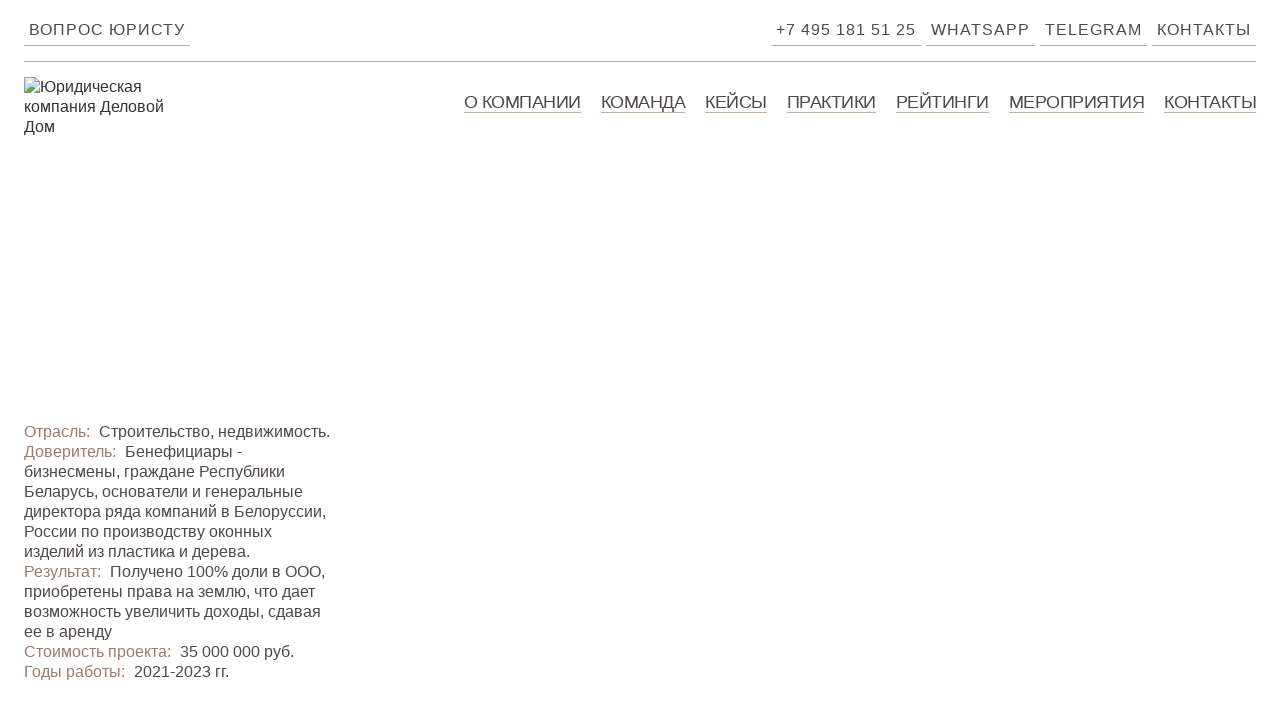

--- FILE ---
content_type: text/html; charset=UTF-8
request_url: https://delovoydom.ru/kejsy/dosudebnoe-uregulirovanie-sporov-kejsy/
body_size: 23105
content:
<!DOCTYPE html><html lang="ru-RU" data-wf-page="620e71f5df47c3a0a7e65b9c" data-wf-site="5ffb678d679e67edad54ffb3"><head><script data-no-optimize="1">var litespeed_docref=sessionStorage.getItem("litespeed_docref");litespeed_docref&&(Object.defineProperty(document,"referrer",{get:function(){return litespeed_docref}}),sessionStorage.removeItem("litespeed_docref"));</script> <meta charset="utf-8"><link rel="preload" as="image" href="/wp-content/themes/business-house/images/5ffb6833a79f6430a8533c54_bg-img.svg"><meta content="width=device-width, initial-scale=1" name="viewport"><style>@media (min-width:992px) {html.w-mod-js:not(.w-mod-ix) [data-w-id="3baf85f4-23d6-d50e-3969-0a101ac0cd94"] {-webkit-transform:translate3d(0, 100%, 0) scale3d(1, 1, 1) rotateX(0) rotateY(0) rotateZ(0) skew(0, 0);-moz-transform:translate3d(0, 100%, 0) scale3d(1, 1, 1) rotateX(0) rotateY(0) rotateZ(0) skew(0, 0);-ms-transform:translate3d(0, 100%, 0) scale3d(1, 1, 1) rotateX(0) rotateY(0) rotateZ(0) skew(0, 0);transform:translate3d(0, 100%, 0) scale3d(1, 1, 1) rotateX(0) rotateY(0) rotateZ(0) skew(0, 0);}html.w-mod-js:not(.w-mod-ix) [data-w-id="3baf85f4-23d6-d50e-3969-0a101ac0cd91"] {opacity:0;}html.w-mod-js:not(.w-mod-ix) [data-w-id="c51f190d-2f0c-42a4-fd6a-cc6f6143de55"] {-webkit-transform:translate3d(0, 200%, 0) scale3d(1, 1, 1) rotateX(0) rotateY(0) rotateZ(0) skew(0, 0);-moz-transform:translate3d(0, 200%, 0) scale3d(1, 1, 1) rotateX(0) rotateY(0) rotateZ(0) skew(0, 0);-ms-transform:translate3d(0, 200%, 0) scale3d(1, 1, 1) rotateX(0) rotateY(0) rotateZ(0) skew(0, 0);transform:translate3d(0, 200%, 0) scale3d(1, 1, 1) rotateX(0) rotateY(0) rotateZ(0) skew(0, 0);}html.w-mod-js:not(.w-mod-ix) [data-w-id="abac3b7e-38e8-25b0-2dd5-7575e37a715f"] {-webkit-transform:translate3d(0, 200%, 0) scale3d(1, 1, 1) rotateX(0) rotateY(0) rotateZ(0) skew(0, 0);-moz-transform:translate3d(0, 200%, 0) scale3d(1, 1, 1) rotateX(0) rotateY(0) rotateZ(0) skew(0, 0);-ms-transform:translate3d(0, 200%, 0) scale3d(1, 1, 1) rotateX(0) rotateY(0) rotateZ(0) skew(0, 0);transform:translate3d(0, 200%, 0) scale3d(1, 1, 1) rotateX(0) rotateY(0) rotateZ(0) skew(0, 0);}html.w-mod-js:not(.w-mod-ix) [data-w-id="8a5d5ae6-04e1-85d2-ee70-d2811d7ac470"] {-webkit-transform:translate3d(0, 100%, 0) scale3d(1, 1, 1) rotateX(0) rotateY(0) rotateZ(0) skew(0, 0);-moz-transform:translate3d(0, 100%, 0) scale3d(1, 1, 1) rotateX(0) rotateY(0) rotateZ(0) skew(0, 0);-ms-transform:translate3d(0, 100%, 0) scale3d(1, 1, 1) rotateX(0) rotateY(0) rotateZ(0) skew(0, 0);transform:translate3d(0, 100%, 0) scale3d(1, 1, 1) rotateX(0) rotateY(0) rotateZ(0) skew(0, 0);}html.w-mod-js:not(.w-mod-ix) [data-w-id="bc45efdd-0f42-2cea-2102-5d3639bb6fb6"] {width:30%;opacity:0;}html.w-mod-js:not(.w-mod-ix) [data-w-id="bc45efdd-0f42-2cea-2102-5d3639bb6fbe"] {width:30%;opacity:0;}html.w-mod-js:not(.w-mod-ix) [data-w-id="bc45efdd-0f42-2cea-2102-5d3639bb6fc6"] {width:30%;opacity:0;}html.w-mod-js:not(.w-mod-ix) [data-w-id="bc45efdd-0f42-2cea-2102-5d3639bb6fce"] {width:30%;opacity:0;}html.w-mod-js:not(.w-mod-ix) [data-w-id="bc45efdd-0f42-2cea-2102-5d3639bb6fd6"] {width:30%;opacity:0;}html.w-mod-js:not(.w-mod-ix) [data-w-id="bc45efdd-0f42-2cea-2102-5d3639bb6fde"] {width:30%;opacity:0;}html.w-mod-js:not(.w-mod-ix) [data-w-id="bc45efdd-0f42-2cea-2102-5d3639bb6fb8"] {-webkit-transform:translate3d(0, 120%, 0) scale3d(1, 1, 1) rotateX(0) rotateY(0) rotateZ(0) skew(0, 0);-moz-transform:translate3d(0, 120%, 0) scale3d(1, 1, 1) rotateX(0) rotateY(0) rotateZ(0) skew(0, 0);-ms-transform:translate3d(0, 120%, 0) scale3d(1, 1, 1) rotateX(0) rotateY(0) rotateZ(0) skew(0, 0);transform:translate3d(0, 120%, 0) scale3d(1, 1, 1) rotateX(0) rotateY(0) rotateZ(0) skew(0, 0);}html.w-mod-js:not(.w-mod-ix) [data-w-id="bc45efdd-0f42-2cea-2102-5d3639bb6fc0"] {-webkit-transform:translate3d(0, 120%, 0) scale3d(1, 1, 1) rotateX(0) rotateY(0) rotateZ(0) skew(0, 0);-moz-transform:translate3d(0, 120%, 0) scale3d(1, 1, 1) rotateX(0) rotateY(0) rotateZ(0) skew(0, 0);-ms-transform:translate3d(0, 120%, 0) scale3d(1, 1, 1) rotateX(0) rotateY(0) rotateZ(0) skew(0, 0);transform:translate3d(0, 120%, 0) scale3d(1, 1, 1) rotateX(0) rotateY(0) rotateZ(0) skew(0, 0);}html.w-mod-js:not(.w-mod-ix) [data-w-id="bc45efdd-0f42-2cea-2102-5d3639bb6fc8"] {-webkit-transform:translate3d(0, 120%, 0) scale3d(1, 1, 1) rotateX(0) rotateY(0) rotateZ(0) skew(0, 0);-moz-transform:translate3d(0, 120%, 0) scale3d(1, 1, 1) rotateX(0) rotateY(0) rotateZ(0) skew(0, 0);-ms-transform:translate3d(0, 120%, 0) scale3d(1, 1, 1) rotateX(0) rotateY(0) rotateZ(0) skew(0, 0);transform:translate3d(0, 120%, 0) scale3d(1, 1, 1) rotateX(0) rotateY(0) rotateZ(0) skew(0, 0);}html.w-mod-js:not(.w-mod-ix) [data-w-id="bc45efdd-0f42-2cea-2102-5d3639bb6fd0"] {-webkit-transform:translate3d(0, 120%, 0) scale3d(1, 1, 1) rotateX(0) rotateY(0) rotateZ(0) skew(0, 0);-moz-transform:translate3d(0, 120%, 0) scale3d(1, 1, 1) rotateX(0) rotateY(0) rotateZ(0) skew(0, 0);-ms-transform:translate3d(0, 120%, 0) scale3d(1, 1, 1) rotateX(0) rotateY(0) rotateZ(0) skew(0, 0);transform:translate3d(0, 120%, 0) scale3d(1, 1, 1) rotateX(0) rotateY(0) rotateZ(0) skew(0, 0);}html.w-mod-js:not(.w-mod-ix) [data-w-id="bc45efdd-0f42-2cea-2102-5d3639bb6fd8"] {-webkit-transform:translate3d(0, 120%, 0) scale3d(1, 1, 1) rotateX(0) rotateY(0) rotateZ(0) skew(0, 0);-moz-transform:translate3d(0, 120%, 0) scale3d(1, 1, 1) rotateX(0) rotateY(0) rotateZ(0) skew(0, 0);-ms-transform:translate3d(0, 120%, 0) scale3d(1, 1, 1) rotateX(0) rotateY(0) rotateZ(0) skew(0, 0);transform:translate3d(0, 120%, 0) scale3d(1, 1, 1) rotateX(0) rotateY(0) rotateZ(0) skew(0, 0);}html.w-mod-js:not(.w-mod-ix) [data-w-id="bc45efdd-0f42-2cea-2102-5d3639bb6fe0"] {-webkit-transform:translate3d(0, 120%, 0) scale3d(1, 1, 1) rotateX(0) rotateY(0) rotateZ(0) skew(0, 0);-moz-transform:translate3d(0, 120%, 0) scale3d(1, 1, 1) rotateX(0) rotateY(0) rotateZ(0) skew(0, 0);-ms-transform:translate3d(0, 120%, 0) scale3d(1, 1, 1) rotateX(0) rotateY(0) rotateZ(0) skew(0, 0);transform:translate3d(0, 120%, 0) scale3d(1, 1, 1) rotateX(0) rotateY(0) rotateZ(0) skew(0, 0);}html.w-mod-js:not(.w-mod-ix) [data-w-id="bc45efdd-0f42-2cea-2102-5d3639bb6fb4"] {-webkit-transform:translate3d(0, 120%, 0) scale3d(1, 1, 1) rotateX(0) rotateY(0) rotateZ(0) skew(0, 0);-moz-transform:translate3d(0, 120%, 0) scale3d(1, 1, 1) rotateX(0) rotateY(0) rotateZ(0) skew(0, 0);-ms-transform:translate3d(0, 120%, 0) scale3d(1, 1, 1) rotateX(0) rotateY(0) rotateZ(0) skew(0, 0);transform:translate3d(0, 120%, 0) scale3d(1, 1, 1) rotateX(0) rotateY(0) rotateZ(0) skew(0, 0);}html.w-mod-js:not(.w-mod-ix) [data-w-id="bc45efdd-0f42-2cea-2102-5d3639bb6fbc"] {-webkit-transform:translate3d(0, 120%, 0) scale3d(1, 1, 1) rotateX(0) rotateY(0) rotateZ(0) skew(0, 0);-moz-transform:translate3d(0, 120%, 0) scale3d(1, 1, 1) rotateX(0) rotateY(0) rotateZ(0) skew(0, 0);-ms-transform:translate3d(0, 120%, 0) scale3d(1, 1, 1) rotateX(0) rotateY(0) rotateZ(0) skew(0, 0);transform:translate3d(0, 120%, 0) scale3d(1, 1, 1) rotateX(0) rotateY(0) rotateZ(0) skew(0, 0);}html.w-mod-js:not(.w-mod-ix) [data-w-id="bc45efdd-0f42-2cea-2102-5d3639bb6fc4"] {-webkit-transform:translate3d(0, 120%, 0) scale3d(1, 1, 1) rotateX(0) rotateY(0) rotateZ(0) skew(0, 0);-moz-transform:translate3d(0, 120%, 0) scale3d(1, 1, 1) rotateX(0) rotateY(0) rotateZ(0) skew(0, 0);-ms-transform:translate3d(0, 120%, 0) scale3d(1, 1, 1) rotateX(0) rotateY(0) rotateZ(0) skew(0, 0);transform:translate3d(0, 120%, 0) scale3d(1, 1, 1) rotateX(0) rotateY(0) rotateZ(0) skew(0, 0);}html.w-mod-js:not(.w-mod-ix) [data-w-id="bc45efdd-0f42-2cea-2102-5d3639bb6fcc"] {-webkit-transform:translate3d(0, 120%, 0) scale3d(1, 1, 1) rotateX(0) rotateY(0) rotateZ(0) skew(0, 0);-moz-transform:translate3d(0, 120%, 0) scale3d(1, 1, 1) rotateX(0) rotateY(0) rotateZ(0) skew(0, 0);-ms-transform:translate3d(0, 120%, 0) scale3d(1, 1, 1) rotateX(0) rotateY(0) rotateZ(0) skew(0, 0);transform:translate3d(0, 120%, 0) scale3d(1, 1, 1) rotateX(0) rotateY(0) rotateZ(0) skew(0, 0);}html.w-mod-js:not(.w-mod-ix) [data-w-id="bc45efdd-0f42-2cea-2102-5d3639bb6fd4"] {-webkit-transform:translate3d(0, 120%, 0) scale3d(1, 1, 1) rotateX(0) rotateY(0) rotateZ(0) skew(0, 0);-moz-transform:translate3d(0, 120%, 0) scale3d(1, 1, 1) rotateX(0) rotateY(0) rotateZ(0) skew(0, 0);-ms-transform:translate3d(0, 120%, 0) scale3d(1, 1, 1) rotateX(0) rotateY(0) rotateZ(0) skew(0, 0);transform:translate3d(0, 120%, 0) scale3d(1, 1, 1) rotateX(0) rotateY(0) rotateZ(0) skew(0, 0);}html.w-mod-js:not(.w-mod-ix) [data-w-id="bc45efdd-0f42-2cea-2102-5d3639bb6fdc"] {-webkit-transform:translate3d(0, 120%, 0) scale3d(1, 1, 1) rotateX(0) rotateY(0) rotateZ(0) skew(0, 0);-moz-transform:translate3d(0, 120%, 0) scale3d(1, 1, 1) rotateX(0) rotateY(0) rotateZ(0) skew(0, 0);-ms-transform:translate3d(0, 120%, 0) scale3d(1, 1, 1) rotateX(0) rotateY(0) rotateZ(0) skew(0, 0);transform:translate3d(0, 120%, 0) scale3d(1, 1, 1) rotateX(0) rotateY(0) rotateZ(0) skew(0, 0);}html.w-mod-js:not(.w-mod-ix) [data-w-id="71bc2995-88d2-c599-c1b0-465597335d2d"] {-webkit-transform:translate3d(0, 100%, 0) scale3d(1, 1, 1) rotateX(0) rotateY(0) rotateZ(0) skew(0, 0);-moz-transform:translate3d(0, 100%, 0) scale3d(1, 1, 1) rotateX(0) rotateY(0) rotateZ(0) skew(0, 0);-ms-transform:translate3d(0, 100%, 0) scale3d(1, 1, 1) rotateX(0) rotateY(0) rotateZ(0) skew(0, 0);transform:translate3d(0, 100%, 0) scale3d(1, 1, 1) rotateX(0) rotateY(0) rotateZ(0) skew(0, 0);}html.w-mod-js:not(.w-mod-ix) [data-w-id="71bc2995-88d2-c599-c1b0-465597335c87"] {opacity:0;}html.w-mod-js:not(.w-mod-ix) [data-w-id="4f2d6f1b-d13a-4bc2-1c90-cda06b318206"] {-webkit-transform:translate3d(0, 100%, 0) scale3d(1, 1, 1) rotateX(0) rotateY(0) rotateZ(0) skew(0, 0);-moz-transform:translate3d(0, 100%, 0) scale3d(1, 1, 1) rotateX(0) rotateY(0) rotateZ(0) skew(0, 0);-ms-transform:translate3d(0, 100%, 0) scale3d(1, 1, 1) rotateX(0) rotateY(0) rotateZ(0) skew(0, 0);transform:translate3d(0, 100%, 0) scale3d(1, 1, 1) rotateX(0) rotateY(0) rotateZ(0) skew(0, 0);}html.w-mod-js:not(.w-mod-ix) [data-w-id="4af1d9d7-802c-09f9-aa49-d361f0d04a55"] {opacity:0;}html.w-mod-js:not(.w-mod-ix) [data-w-id="e41e5169-c222-9c5a-95d0-dd0c01baf041"] {opacity:0;}html.w-mod-js:not(.w-mod-ix) [data-w-id="4f2d6f1b-d13a-4bc2-1c90-cda06b318223"] {opacity:0;}html.w-mod-js:not(.w-mod-ix) [data-w-id="4af1d9d7-802c-09f9-aa49-d361f0d04a53"] {-webkit-transform:translate3d(0, 200%, 0) scale3d(1, 1, 1) rotateX(0) rotateY(0) rotateZ(0) skew(0, 0);-moz-transform:translate3d(0, 200%, 0) scale3d(1, 1, 1) rotateX(0) rotateY(0) rotateZ(0) skew(0, 0);-ms-transform:translate3d(0, 200%, 0) scale3d(1, 1, 1) rotateX(0) rotateY(0) rotateZ(0) skew(0, 0);transform:translate3d(0, 200%, 0) scale3d(1, 1, 1) rotateX(0) rotateY(0) rotateZ(0) skew(0, 0);}html.w-mod-js:not(.w-mod-ix) [data-w-id="e41e5169-c222-9c5a-95d0-dd0c01baf03f"] {-webkit-transform:translate3d(0, 200%, 0) scale3d(1, 1, 1) rotateX(0) rotateY(0) rotateZ(0) skew(0, 0);-moz-transform:translate3d(0, 200%, 0) scale3d(1, 1, 1) rotateX(0) rotateY(0) rotateZ(0) skew(0, 0);-ms-transform:translate3d(0, 200%, 0) scale3d(1, 1, 1) rotateX(0) rotateY(0) rotateZ(0) skew(0, 0);transform:translate3d(0, 200%, 0) scale3d(1, 1, 1) rotateX(0) rotateY(0) rotateZ(0) skew(0, 0);}html.w-mod-js:not(.w-mod-ix) [data-w-id="4f2d6f1b-d13a-4bc2-1c90-cda06b318221"] {-webkit-transform:translate3d(0, 200%, 0) scale3d(1, 1, 1) rotateX(0) rotateY(0) rotateZ(0) skew(0, 0);-moz-transform:translate3d(0, 200%, 0) scale3d(1, 1, 1) rotateX(0) rotateY(0) rotateZ(0) skew(0, 0);-ms-transform:translate3d(0, 200%, 0) scale3d(1, 1, 1) rotateX(0) rotateY(0) rotateZ(0) skew(0, 0);transform:translate3d(0, 200%, 0) scale3d(1, 1, 1) rotateX(0) rotateY(0) rotateZ(0) skew(0, 0);}html.w-mod-js:not(.w-mod-ix) [data-w-id="4af1d9d7-802c-09f9-aa49-d361f0d04a49"] {-webkit-transform:translate3d(0, 100%, 0) scale3d(1, 1, 1) rotateX(0) rotateY(0) rotateZ(0) skew(0, 0);-moz-transform:translate3d(0, 100%, 0) scale3d(1, 1, 1) rotateX(0) rotateY(0) rotateZ(0) skew(0, 0);-ms-transform:translate3d(0, 100%, 0) scale3d(1, 1, 1) rotateX(0) rotateY(0) rotateZ(0) skew(0, 0);transform:translate3d(0, 100%, 0) scale3d(1, 1, 1) rotateX(0) rotateY(0) rotateZ(0) skew(0, 0);}html.w-mod-js:not(.w-mod-ix) [data-w-id="e41e5169-c222-9c5a-95d0-dd0c01baf035"] {-webkit-transform:translate3d(0, 100%, 0) scale3d(1, 1, 1) rotateX(0) rotateY(0) rotateZ(0) skew(0, 0);-moz-transform:translate3d(0, 100%, 0) scale3d(1, 1, 1) rotateX(0) rotateY(0) rotateZ(0) skew(0, 0);-ms-transform:translate3d(0, 100%, 0) scale3d(1, 1, 1) rotateX(0) rotateY(0) rotateZ(0) skew(0, 0);transform:translate3d(0, 100%, 0) scale3d(1, 1, 1) rotateX(0) rotateY(0) rotateZ(0) skew(0, 0);}html.w-mod-js:not(.w-mod-ix) [data-w-id="4f2d6f1b-d13a-4bc2-1c90-cda06b318217"] {-webkit-transform:translate3d(0, 100%, 0) scale3d(1, 1, 1) rotateX(0) rotateY(0) rotateZ(0) skew(0, 0);-moz-transform:translate3d(0, 100%, 0) scale3d(1, 1, 1) rotateX(0) rotateY(0) rotateZ(0) skew(0, 0);-ms-transform:translate3d(0, 100%, 0) scale3d(1, 1, 1) rotateX(0) rotateY(0) rotateZ(0) skew(0, 0);transform:translate3d(0, 100%, 0) scale3d(1, 1, 1) rotateX(0) rotateY(0) rotateZ(0) skew(0, 0);}html.w-mod-js:not(.w-mod-ix) [data-w-id="4af1d9d7-802c-09f9-aa49-d361f0d04a45"] {-webkit-transform:translate3d(0, 100%, 0) scale3d(1, 1, 1) rotateX(0) rotateY(0) rotateZ(0) skew(0, 0);-moz-transform:translate3d(0, 100%, 0) scale3d(1, 1, 1) rotateX(0) rotateY(0) rotateZ(0) skew(0, 0);-ms-transform:translate3d(0, 100%, 0) scale3d(1, 1, 1) rotateX(0) rotateY(0) rotateZ(0) skew(0, 0);transform:translate3d(0, 100%, 0) scale3d(1, 1, 1) rotateX(0) rotateY(0) rotateZ(0) skew(0, 0);}html.w-mod-js:not(.w-mod-ix) [data-w-id="e41e5169-c222-9c5a-95d0-dd0c01baf031"] {-webkit-transform:translate3d(0, 100%, 0) scale3d(1, 1, 1) rotateX(0) rotateY(0) rotateZ(0) skew(0, 0);-moz-transform:translate3d(0, 100%, 0) scale3d(1, 1, 1) rotateX(0) rotateY(0) rotateZ(0) skew(0, 0);-ms-transform:translate3d(0, 100%, 0) scale3d(1, 1, 1) rotateX(0) rotateY(0) rotateZ(0) skew(0, 0);transform:translate3d(0, 100%, 0) scale3d(1, 1, 1) rotateX(0) rotateY(0) rotateZ(0) skew(0, 0);}html.w-mod-js:not(.w-mod-ix) [data-w-id="4f2d6f1b-d13a-4bc2-1c90-cda06b318213"] {-webkit-transform:translate3d(0, 100%, 0) scale3d(1, 1, 1) rotateX(0) rotateY(0) rotateZ(0) skew(0, 0);-moz-transform:translate3d(0, 100%, 0) scale3d(1, 1, 1) rotateX(0) rotateY(0) rotateZ(0) skew(0, 0);-ms-transform:translate3d(0, 100%, 0) scale3d(1, 1, 1) rotateX(0) rotateY(0) rotateZ(0) skew(0, 0);transform:translate3d(0, 100%, 0) scale3d(1, 1, 1) rotateX(0) rotateY(0) rotateZ(0) skew(0, 0);}html.w-mod-js:not(.w-mod-ix) [data-w-id="4af1d9d7-802c-09f9-aa49-d361f0d04a42"] {width:30%;opacity:0;}html.w-mod-js:not(.w-mod-ix) [data-w-id="e41e5169-c222-9c5a-95d0-dd0c01baf02e"] {width:30%;opacity:0;}html.w-mod-js:not(.w-mod-ix) [data-w-id="4f2d6f1b-d13a-4bc2-1c90-cda06b318210"] {width:30%;opacity:0;}html.w-mod-js:not(.w-mod-ix) [data-w-id="9e6e3ef4-6185-c0b0-49e7-22552f5521b8"] {-webkit-transform:translate3d(0, 100%, 0) scale3d(1, 1, 1) rotateX(0) rotateY(0) rotateZ(0) skew(0, 0);-moz-transform:translate3d(0, 100%, 0) scale3d(1, 1, 1) rotateX(0) rotateY(0) rotateZ(0) skew(0, 0);-ms-transform:translate3d(0, 100%, 0) scale3d(1, 1, 1) rotateX(0) rotateY(0) rotateZ(0) skew(0, 0);transform:translate3d(0, 100%, 0) scale3d(1, 1, 1) rotateX(0) rotateY(0) rotateZ(0) skew(0, 0);}html.w-mod-js:not(.w-mod-ix) [data-w-id="75c51752-14c4-bb1f-373b-6e93fe27b540"] {-webkit-transform:translate3d(0, 100%, 0) scale3d(1, 1, 1) rotateX(0) rotateY(0) rotateZ(0) skew(0, 0);-moz-transform:translate3d(0, 100%, 0) scale3d(1, 1, 1) rotateX(0) rotateY(0) rotateZ(0) skew(0, 0);-ms-transform:translate3d(0, 100%, 0) scale3d(1, 1, 1) rotateX(0) rotateY(0) rotateZ(0) skew(0, 0);transform:translate3d(0, 100%, 0) scale3d(1, 1, 1) rotateX(0) rotateY(0) rotateZ(0) skew(0, 0);}html.w-mod-js:not(.w-mod-ix) [data-w-id="b630e697-96f6-1316-4050-3888a3afd723"] {-webkit-transform:translate3d(0, 100%, 0) scale3d(1, 1, 1) rotateX(0) rotateY(0) rotateZ(0) skew(0, 0);-moz-transform:translate3d(0, 100%, 0) scale3d(1, 1, 1) rotateX(0) rotateY(0) rotateZ(0) skew(0, 0);-ms-transform:translate3d(0, 100%, 0) scale3d(1, 1, 1) rotateX(0) rotateY(0) rotateZ(0) skew(0, 0);transform:translate3d(0, 100%, 0) scale3d(1, 1, 1) rotateX(0) rotateY(0) rotateZ(0) skew(0, 0);}html.w-mod-js:not(.w-mod-ix) [data-w-id="9e6e3ef4-6185-c0b0-49e7-22552f5521db"] {-webkit-transform:translate3d(0, 100%, 0) scale3d(1, 1, 1) rotateX(0) rotateY(0) rotateZ(0) skew(0, 0);-moz-transform:translate3d(0, 100%, 0) scale3d(1, 1, 1) rotateX(0) rotateY(0) rotateZ(0) skew(0, 0);-ms-transform:translate3d(0, 100%, 0) scale3d(1, 1, 1) rotateX(0) rotateY(0) rotateZ(0) skew(0, 0);transform:translate3d(0, 100%, 0) scale3d(1, 1, 1) rotateX(0) rotateY(0) rotateZ(0) skew(0, 0);}html.w-mod-js:not(.w-mod-ix) [data-w-id="ac16c87b-84a2-050c-7425-4cb0eed87887"] {-webkit-transform:translate3d(0, 100%, 0) scale3d(1, 1, 1) rotateX(0) rotateY(0) rotateZ(0) skew(0, 0);-moz-transform:translate3d(0, 100%, 0) scale3d(1, 1, 1) rotateX(0) rotateY(0) rotateZ(0) skew(0, 0);-ms-transform:translate3d(0, 100%, 0) scale3d(1, 1, 1) rotateX(0) rotateY(0) rotateZ(0) skew(0, 0);transform:translate3d(0, 100%, 0) scale3d(1, 1, 1) rotateX(0) rotateY(0) rotateZ(0) skew(0, 0);}html.w-mod-js:not(.w-mod-ix) [data-w-id="9e6e3ef4-6185-c0b0-49e7-22552f5521f1"] {-webkit-transform:translate3d(0, 100%, 0) scale3d(1, 1, 1) rotateX(0) rotateY(0) rotateZ(0) skew(0, 0);-moz-transform:translate3d(0, 100%, 0) scale3d(1, 1, 1) rotateX(0) rotateY(0) rotateZ(0) skew(0, 0);-ms-transform:translate3d(0, 100%, 0) scale3d(1, 1, 1) rotateX(0) rotateY(0) rotateZ(0) skew(0, 0);transform:translate3d(0, 100%, 0) scale3d(1, 1, 1) rotateX(0) rotateY(0) rotateZ(0) skew(0, 0);}html.w-mod-js:not(.w-mod-ix) [data-w-id="9e6e3ef4-6185-c0b0-49e7-22552f5521be"] {width:30%;opacity:0;}html.w-mod-js:not(.w-mod-ix) [data-w-id="9e6e3ef4-6185-c0b0-49e7-22552f5521d4"] {width:30%;opacity:0;}html.w-mod-js:not(.w-mod-ix) [data-w-id="9e6e3ef4-6185-c0b0-49e7-22552f5521ea"] {width:30%;opacity:0;}}@media (max-width:991px) and (min-width:768px) {html.w-mod-js:not(.w-mod-ix) [data-w-id="3baf85f4-23d6-d50e-3969-0a101ac0cd94"] {-webkit-transform:translate3d(0, 100%, 0) scale3d(1, 1, 1) rotateX(0) rotateY(0) rotateZ(0) skew(0, 0);-moz-transform:translate3d(0, 100%, 0) scale3d(1, 1, 1) rotateX(0) rotateY(0) rotateZ(0) skew(0, 0);-ms-transform:translate3d(0, 100%, 0) scale3d(1, 1, 1) rotateX(0) rotateY(0) rotateZ(0) skew(0, 0);transform:translate3d(0, 100%, 0) scale3d(1, 1, 1) rotateX(0) rotateY(0) rotateZ(0) skew(0, 0);}html.w-mod-js:not(.w-mod-ix) [data-w-id="3baf85f4-23d6-d50e-3969-0a101ac0cd91"] {opacity:0;}html.w-mod-js:not(.w-mod-ix) [data-w-id="c51f190d-2f0c-42a4-fd6a-cc6f6143de55"] {-webkit-transform:translate3d(0, 200%, 0) scale3d(1, 1, 1) rotateX(0) rotateY(0) rotateZ(0) skew(0, 0);-moz-transform:translate3d(0, 200%, 0) scale3d(1, 1, 1) rotateX(0) rotateY(0) rotateZ(0) skew(0, 0);-ms-transform:translate3d(0, 200%, 0) scale3d(1, 1, 1) rotateX(0) rotateY(0) rotateZ(0) skew(0, 0);transform:translate3d(0, 200%, 0) scale3d(1, 1, 1) rotateX(0) rotateY(0) rotateZ(0) skew(0, 0);}html.w-mod-js:not(.w-mod-ix) [data-w-id="abac3b7e-38e8-25b0-2dd5-7575e37a715f"] {-webkit-transform:translate3d(0, 200%, 0) scale3d(1, 1, 1) rotateX(0) rotateY(0) rotateZ(0) skew(0, 0);-moz-transform:translate3d(0, 200%, 0) scale3d(1, 1, 1) rotateX(0) rotateY(0) rotateZ(0) skew(0, 0);-ms-transform:translate3d(0, 200%, 0) scale3d(1, 1, 1) rotateX(0) rotateY(0) rotateZ(0) skew(0, 0);transform:translate3d(0, 200%, 0) scale3d(1, 1, 1) rotateX(0) rotateY(0) rotateZ(0) skew(0, 0);}html.w-mod-js:not(.w-mod-ix) [data-w-id="8a5d5ae6-04e1-85d2-ee70-d2811d7ac470"] {-webkit-transform:translate3d(0, 100%, 0) scale3d(1, 1, 1) rotateX(0) rotateY(0) rotateZ(0) skew(0, 0);-moz-transform:translate3d(0, 100%, 0) scale3d(1, 1, 1) rotateX(0) rotateY(0) rotateZ(0) skew(0, 0);-ms-transform:translate3d(0, 100%, 0) scale3d(1, 1, 1) rotateX(0) rotateY(0) rotateZ(0) skew(0, 0);transform:translate3d(0, 100%, 0) scale3d(1, 1, 1) rotateX(0) rotateY(0) rotateZ(0) skew(0, 0);}html.w-mod-js:not(.w-mod-ix) [data-w-id="bc45efdd-0f42-2cea-2102-5d3639bb6fb6"] {width:30%;opacity:0;}html.w-mod-js:not(.w-mod-ix) [data-w-id="bc45efdd-0f42-2cea-2102-5d3639bb6fbe"] {width:30%;opacity:0;}html.w-mod-js:not(.w-mod-ix) [data-w-id="bc45efdd-0f42-2cea-2102-5d3639bb6fc6"] {width:30%;opacity:0;}html.w-mod-js:not(.w-mod-ix) [data-w-id="bc45efdd-0f42-2cea-2102-5d3639bb6fce"] {width:30%;opacity:0;}html.w-mod-js:not(.w-mod-ix) [data-w-id="bc45efdd-0f42-2cea-2102-5d3639bb6fd6"] {width:30%;opacity:0;}html.w-mod-js:not(.w-mod-ix) [data-w-id="bc45efdd-0f42-2cea-2102-5d3639bb6fde"] {width:30%;opacity:0;}html.w-mod-js:not(.w-mod-ix) [data-w-id="bc45efdd-0f42-2cea-2102-5d3639bb6fb8"] {-webkit-transform:translate3d(0, 120%, 0) scale3d(1, 1, 1) rotateX(0) rotateY(0) rotateZ(0) skew(0, 0);-moz-transform:translate3d(0, 120%, 0) scale3d(1, 1, 1) rotateX(0) rotateY(0) rotateZ(0) skew(0, 0);-ms-transform:translate3d(0, 120%, 0) scale3d(1, 1, 1) rotateX(0) rotateY(0) rotateZ(0) skew(0, 0);transform:translate3d(0, 120%, 0) scale3d(1, 1, 1) rotateX(0) rotateY(0) rotateZ(0) skew(0, 0);}html.w-mod-js:not(.w-mod-ix) [data-w-id="bc45efdd-0f42-2cea-2102-5d3639bb6fc0"] {-webkit-transform:translate3d(0, 120%, 0) scale3d(1, 1, 1) rotateX(0) rotateY(0) rotateZ(0) skew(0, 0);-moz-transform:translate3d(0, 120%, 0) scale3d(1, 1, 1) rotateX(0) rotateY(0) rotateZ(0) skew(0, 0);-ms-transform:translate3d(0, 120%, 0) scale3d(1, 1, 1) rotateX(0) rotateY(0) rotateZ(0) skew(0, 0);transform:translate3d(0, 120%, 0) scale3d(1, 1, 1) rotateX(0) rotateY(0) rotateZ(0) skew(0, 0);}html.w-mod-js:not(.w-mod-ix) [data-w-id="bc45efdd-0f42-2cea-2102-5d3639bb6fc8"] {-webkit-transform:translate3d(0, 120%, 0) scale3d(1, 1, 1) rotateX(0) rotateY(0) rotateZ(0) skew(0, 0);-moz-transform:translate3d(0, 120%, 0) scale3d(1, 1, 1) rotateX(0) rotateY(0) rotateZ(0) skew(0, 0);-ms-transform:translate3d(0, 120%, 0) scale3d(1, 1, 1) rotateX(0) rotateY(0) rotateZ(0) skew(0, 0);transform:translate3d(0, 120%, 0) scale3d(1, 1, 1) rotateX(0) rotateY(0) rotateZ(0) skew(0, 0);}html.w-mod-js:not(.w-mod-ix) [data-w-id="bc45efdd-0f42-2cea-2102-5d3639bb6fd0"] {-webkit-transform:translate3d(0, 120%, 0) scale3d(1, 1, 1) rotateX(0) rotateY(0) rotateZ(0) skew(0, 0);-moz-transform:translate3d(0, 120%, 0) scale3d(1, 1, 1) rotateX(0) rotateY(0) rotateZ(0) skew(0, 0);-ms-transform:translate3d(0, 120%, 0) scale3d(1, 1, 1) rotateX(0) rotateY(0) rotateZ(0) skew(0, 0);transform:translate3d(0, 120%, 0) scale3d(1, 1, 1) rotateX(0) rotateY(0) rotateZ(0) skew(0, 0);}html.w-mod-js:not(.w-mod-ix) [data-w-id="bc45efdd-0f42-2cea-2102-5d3639bb6fd8"] {-webkit-transform:translate3d(0, 120%, 0) scale3d(1, 1, 1) rotateX(0) rotateY(0) rotateZ(0) skew(0, 0);-moz-transform:translate3d(0, 120%, 0) scale3d(1, 1, 1) rotateX(0) rotateY(0) rotateZ(0) skew(0, 0);-ms-transform:translate3d(0, 120%, 0) scale3d(1, 1, 1) rotateX(0) rotateY(0) rotateZ(0) skew(0, 0);transform:translate3d(0, 120%, 0) scale3d(1, 1, 1) rotateX(0) rotateY(0) rotateZ(0) skew(0, 0);}html.w-mod-js:not(.w-mod-ix) [data-w-id="bc45efdd-0f42-2cea-2102-5d3639bb6fe0"] {-webkit-transform:translate3d(0, 120%, 0) scale3d(1, 1, 1) rotateX(0) rotateY(0) rotateZ(0) skew(0, 0);-moz-transform:translate3d(0, 120%, 0) scale3d(1, 1, 1) rotateX(0) rotateY(0) rotateZ(0) skew(0, 0);-ms-transform:translate3d(0, 120%, 0) scale3d(1, 1, 1) rotateX(0) rotateY(0) rotateZ(0) skew(0, 0);transform:translate3d(0, 120%, 0) scale3d(1, 1, 1) rotateX(0) rotateY(0) rotateZ(0) skew(0, 0);}html.w-mod-js:not(.w-mod-ix) [data-w-id="bc45efdd-0f42-2cea-2102-5d3639bb6fb4"] {-webkit-transform:translate3d(0, 120%, 0) scale3d(1, 1, 1) rotateX(0) rotateY(0) rotateZ(0) skew(0, 0);-moz-transform:translate3d(0, 120%, 0) scale3d(1, 1, 1) rotateX(0) rotateY(0) rotateZ(0) skew(0, 0);-ms-transform:translate3d(0, 120%, 0) scale3d(1, 1, 1) rotateX(0) rotateY(0) rotateZ(0) skew(0, 0);transform:translate3d(0, 120%, 0) scale3d(1, 1, 1) rotateX(0) rotateY(0) rotateZ(0) skew(0, 0);}html.w-mod-js:not(.w-mod-ix) [data-w-id="bc45efdd-0f42-2cea-2102-5d3639bb6fbc"] {-webkit-transform:translate3d(0, 120%, 0) scale3d(1, 1, 1) rotateX(0) rotateY(0) rotateZ(0) skew(0, 0);-moz-transform:translate3d(0, 120%, 0) scale3d(1, 1, 1) rotateX(0) rotateY(0) rotateZ(0) skew(0, 0);-ms-transform:translate3d(0, 120%, 0) scale3d(1, 1, 1) rotateX(0) rotateY(0) rotateZ(0) skew(0, 0);transform:translate3d(0, 120%, 0) scale3d(1, 1, 1) rotateX(0) rotateY(0) rotateZ(0) skew(0, 0);}html.w-mod-js:not(.w-mod-ix) [data-w-id="bc45efdd-0f42-2cea-2102-5d3639bb6fc4"] {-webkit-transform:translate3d(0, 120%, 0) scale3d(1, 1, 1) rotateX(0) rotateY(0) rotateZ(0) skew(0, 0);-moz-transform:translate3d(0, 120%, 0) scale3d(1, 1, 1) rotateX(0) rotateY(0) rotateZ(0) skew(0, 0);-ms-transform:translate3d(0, 120%, 0) scale3d(1, 1, 1) rotateX(0) rotateY(0) rotateZ(0) skew(0, 0);transform:translate3d(0, 120%, 0) scale3d(1, 1, 1) rotateX(0) rotateY(0) rotateZ(0) skew(0, 0);}html.w-mod-js:not(.w-mod-ix) [data-w-id="bc45efdd-0f42-2cea-2102-5d3639bb6fcc"] {-webkit-transform:translate3d(0, 120%, 0) scale3d(1, 1, 1) rotateX(0) rotateY(0) rotateZ(0) skew(0, 0);-moz-transform:translate3d(0, 120%, 0) scale3d(1, 1, 1) rotateX(0) rotateY(0) rotateZ(0) skew(0, 0);-ms-transform:translate3d(0, 120%, 0) scale3d(1, 1, 1) rotateX(0) rotateY(0) rotateZ(0) skew(0, 0);transform:translate3d(0, 120%, 0) scale3d(1, 1, 1) rotateX(0) rotateY(0) rotateZ(0) skew(0, 0);}html.w-mod-js:not(.w-mod-ix) [data-w-id="bc45efdd-0f42-2cea-2102-5d3639bb6fd4"] {-webkit-transform:translate3d(0, 120%, 0) scale3d(1, 1, 1) rotateX(0) rotateY(0) rotateZ(0) skew(0, 0);-moz-transform:translate3d(0, 120%, 0) scale3d(1, 1, 1) rotateX(0) rotateY(0) rotateZ(0) skew(0, 0);-ms-transform:translate3d(0, 120%, 0) scale3d(1, 1, 1) rotateX(0) rotateY(0) rotateZ(0) skew(0, 0);transform:translate3d(0, 120%, 0) scale3d(1, 1, 1) rotateX(0) rotateY(0) rotateZ(0) skew(0, 0);}html.w-mod-js:not(.w-mod-ix) [data-w-id="bc45efdd-0f42-2cea-2102-5d3639bb6fdc"] {-webkit-transform:translate3d(0, 120%, 0) scale3d(1, 1, 1) rotateX(0) rotateY(0) rotateZ(0) skew(0, 0);-moz-transform:translate3d(0, 120%, 0) scale3d(1, 1, 1) rotateX(0) rotateY(0) rotateZ(0) skew(0, 0);-ms-transform:translate3d(0, 120%, 0) scale3d(1, 1, 1) rotateX(0) rotateY(0) rotateZ(0) skew(0, 0);transform:translate3d(0, 120%, 0) scale3d(1, 1, 1) rotateX(0) rotateY(0) rotateZ(0) skew(0, 0);}html.w-mod-js:not(.w-mod-ix) [data-w-id="71bc2995-88d2-c599-c1b0-465597335d2d"] {-webkit-transform:translate3d(0, 100%, 0) scale3d(1, 1, 1) rotateX(0) rotateY(0) rotateZ(0) skew(0, 0);-moz-transform:translate3d(0, 100%, 0) scale3d(1, 1, 1) rotateX(0) rotateY(0) rotateZ(0) skew(0, 0);-ms-transform:translate3d(0, 100%, 0) scale3d(1, 1, 1) rotateX(0) rotateY(0) rotateZ(0) skew(0, 0);transform:translate3d(0, 100%, 0) scale3d(1, 1, 1) rotateX(0) rotateY(0) rotateZ(0) skew(0, 0);}html.w-mod-js:not(.w-mod-ix) [data-w-id="71bc2995-88d2-c599-c1b0-465597335c87"] {opacity:0;}html.w-mod-js:not(.w-mod-ix) [data-w-id="4f2d6f1b-d13a-4bc2-1c90-cda06b318206"] {-webkit-transform:translate3d(0, 100%, 0) scale3d(1, 1, 1) rotateX(0) rotateY(0) rotateZ(0) skew(0, 0);-moz-transform:translate3d(0, 100%, 0) scale3d(1, 1, 1) rotateX(0) rotateY(0) rotateZ(0) skew(0, 0);-ms-transform:translate3d(0, 100%, 0) scale3d(1, 1, 1) rotateX(0) rotateY(0) rotateZ(0) skew(0, 0);transform:translate3d(0, 100%, 0) scale3d(1, 1, 1) rotateX(0) rotateY(0) rotateZ(0) skew(0, 0);}html.w-mod-js:not(.w-mod-ix) [data-w-id="4af1d9d7-802c-09f9-aa49-d361f0d04a55"] {opacity:0;}html.w-mod-js:not(.w-mod-ix) [data-w-id="e41e5169-c222-9c5a-95d0-dd0c01baf041"] {opacity:0;}html.w-mod-js:not(.w-mod-ix) [data-w-id="4f2d6f1b-d13a-4bc2-1c90-cda06b318223"] {opacity:0;}html.w-mod-js:not(.w-mod-ix) [data-w-id="4af1d9d7-802c-09f9-aa49-d361f0d04a53"] {-webkit-transform:translate3d(0, 200%, 0) scale3d(1, 1, 1) rotateX(0) rotateY(0) rotateZ(0) skew(0, 0);-moz-transform:translate3d(0, 200%, 0) scale3d(1, 1, 1) rotateX(0) rotateY(0) rotateZ(0) skew(0, 0);-ms-transform:translate3d(0, 200%, 0) scale3d(1, 1, 1) rotateX(0) rotateY(0) rotateZ(0) skew(0, 0);transform:translate3d(0, 200%, 0) scale3d(1, 1, 1) rotateX(0) rotateY(0) rotateZ(0) skew(0, 0);}html.w-mod-js:not(.w-mod-ix) [data-w-id="e41e5169-c222-9c5a-95d0-dd0c01baf03f"] {-webkit-transform:translate3d(0, 200%, 0) scale3d(1, 1, 1) rotateX(0) rotateY(0) rotateZ(0) skew(0, 0);-moz-transform:translate3d(0, 200%, 0) scale3d(1, 1, 1) rotateX(0) rotateY(0) rotateZ(0) skew(0, 0);-ms-transform:translate3d(0, 200%, 0) scale3d(1, 1, 1) rotateX(0) rotateY(0) rotateZ(0) skew(0, 0);transform:translate3d(0, 200%, 0) scale3d(1, 1, 1) rotateX(0) rotateY(0) rotateZ(0) skew(0, 0);}html.w-mod-js:not(.w-mod-ix) [data-w-id="4f2d6f1b-d13a-4bc2-1c90-cda06b318221"] {-webkit-transform:translate3d(0, 200%, 0) scale3d(1, 1, 1) rotateX(0) rotateY(0) rotateZ(0) skew(0, 0);-moz-transform:translate3d(0, 200%, 0) scale3d(1, 1, 1) rotateX(0) rotateY(0) rotateZ(0) skew(0, 0);-ms-transform:translate3d(0, 200%, 0) scale3d(1, 1, 1) rotateX(0) rotateY(0) rotateZ(0) skew(0, 0);transform:translate3d(0, 200%, 0) scale3d(1, 1, 1) rotateX(0) rotateY(0) rotateZ(0) skew(0, 0);}html.w-mod-js:not(.w-mod-ix) [data-w-id="4af1d9d7-802c-09f9-aa49-d361f0d04a49"] {-webkit-transform:translate3d(0, 100%, 0) scale3d(1, 1, 1) rotateX(0) rotateY(0) rotateZ(0) skew(0, 0);-moz-transform:translate3d(0, 100%, 0) scale3d(1, 1, 1) rotateX(0) rotateY(0) rotateZ(0) skew(0, 0);-ms-transform:translate3d(0, 100%, 0) scale3d(1, 1, 1) rotateX(0) rotateY(0) rotateZ(0) skew(0, 0);transform:translate3d(0, 100%, 0) scale3d(1, 1, 1) rotateX(0) rotateY(0) rotateZ(0) skew(0, 0);}html.w-mod-js:not(.w-mod-ix) [data-w-id="e41e5169-c222-9c5a-95d0-dd0c01baf035"] {-webkit-transform:translate3d(0, 100%, 0) scale3d(1, 1, 1) rotateX(0) rotateY(0) rotateZ(0) skew(0, 0);-moz-transform:translate3d(0, 100%, 0) scale3d(1, 1, 1) rotateX(0) rotateY(0) rotateZ(0) skew(0, 0);-ms-transform:translate3d(0, 100%, 0) scale3d(1, 1, 1) rotateX(0) rotateY(0) rotateZ(0) skew(0, 0);transform:translate3d(0, 100%, 0) scale3d(1, 1, 1) rotateX(0) rotateY(0) rotateZ(0) skew(0, 0);}html.w-mod-js:not(.w-mod-ix) [data-w-id="4f2d6f1b-d13a-4bc2-1c90-cda06b318217"] {-webkit-transform:translate3d(0, 100%, 0) scale3d(1, 1, 1) rotateX(0) rotateY(0) rotateZ(0) skew(0, 0);-moz-transform:translate3d(0, 100%, 0) scale3d(1, 1, 1) rotateX(0) rotateY(0) rotateZ(0) skew(0, 0);-ms-transform:translate3d(0, 100%, 0) scale3d(1, 1, 1) rotateX(0) rotateY(0) rotateZ(0) skew(0, 0);transform:translate3d(0, 100%, 0) scale3d(1, 1, 1) rotateX(0) rotateY(0) rotateZ(0) skew(0, 0);}html.w-mod-js:not(.w-mod-ix) [data-w-id="4af1d9d7-802c-09f9-aa49-d361f0d04a45"] {-webkit-transform:translate3d(0, 100%, 0) scale3d(1, 1, 1) rotateX(0) rotateY(0) rotateZ(0) skew(0, 0);-moz-transform:translate3d(0, 100%, 0) scale3d(1, 1, 1) rotateX(0) rotateY(0) rotateZ(0) skew(0, 0);-ms-transform:translate3d(0, 100%, 0) scale3d(1, 1, 1) rotateX(0) rotateY(0) rotateZ(0) skew(0, 0);transform:translate3d(0, 100%, 0) scale3d(1, 1, 1) rotateX(0) rotateY(0) rotateZ(0) skew(0, 0);}html.w-mod-js:not(.w-mod-ix) [data-w-id="e41e5169-c222-9c5a-95d0-dd0c01baf031"] {-webkit-transform:translate3d(0, 100%, 0) scale3d(1, 1, 1) rotateX(0) rotateY(0) rotateZ(0) skew(0, 0);-moz-transform:translate3d(0, 100%, 0) scale3d(1, 1, 1) rotateX(0) rotateY(0) rotateZ(0) skew(0, 0);-ms-transform:translate3d(0, 100%, 0) scale3d(1, 1, 1) rotateX(0) rotateY(0) rotateZ(0) skew(0, 0);transform:translate3d(0, 100%, 0) scale3d(1, 1, 1) rotateX(0) rotateY(0) rotateZ(0) skew(0, 0);}html.w-mod-js:not(.w-mod-ix) [data-w-id="4f2d6f1b-d13a-4bc2-1c90-cda06b318213"] {-webkit-transform:translate3d(0, 100%, 0) scale3d(1, 1, 1) rotateX(0) rotateY(0) rotateZ(0) skew(0, 0);-moz-transform:translate3d(0, 100%, 0) scale3d(1, 1, 1) rotateX(0) rotateY(0) rotateZ(0) skew(0, 0);-ms-transform:translate3d(0, 100%, 0) scale3d(1, 1, 1) rotateX(0) rotateY(0) rotateZ(0) skew(0, 0);transform:translate3d(0, 100%, 0) scale3d(1, 1, 1) rotateX(0) rotateY(0) rotateZ(0) skew(0, 0);}html.w-mod-js:not(.w-mod-ix) [data-w-id="4af1d9d7-802c-09f9-aa49-d361f0d04a42"] {width:30%;opacity:0;}html.w-mod-js:not(.w-mod-ix) [data-w-id="e41e5169-c222-9c5a-95d0-dd0c01baf02e"] {width:30%;opacity:0;}html.w-mod-js:not(.w-mod-ix) [data-w-id="4f2d6f1b-d13a-4bc2-1c90-cda06b318210"] {width:30%;opacity:0;}html.w-mod-js:not(.w-mod-ix) [data-w-id="9e6e3ef4-6185-c0b0-49e7-22552f5521b8"] {-webkit-transform:translate3d(0, 100%, 0) scale3d(1, 1, 1) rotateX(0) rotateY(0) rotateZ(0) skew(0, 0);-moz-transform:translate3d(0, 100%, 0) scale3d(1, 1, 1) rotateX(0) rotateY(0) rotateZ(0) skew(0, 0);-ms-transform:translate3d(0, 100%, 0) scale3d(1, 1, 1) rotateX(0) rotateY(0) rotateZ(0) skew(0, 0);transform:translate3d(0, 100%, 0) scale3d(1, 1, 1) rotateX(0) rotateY(0) rotateZ(0) skew(0, 0);}html.w-mod-js:not(.w-mod-ix) [data-w-id="75c51752-14c4-bb1f-373b-6e93fe27b540"] {-webkit-transform:translate3d(0, 100%, 0) scale3d(1, 1, 1) rotateX(0) rotateY(0) rotateZ(0) skew(0, 0);-moz-transform:translate3d(0, 100%, 0) scale3d(1, 1, 1) rotateX(0) rotateY(0) rotateZ(0) skew(0, 0);-ms-transform:translate3d(0, 100%, 0) scale3d(1, 1, 1) rotateX(0) rotateY(0) rotateZ(0) skew(0, 0);transform:translate3d(0, 100%, 0) scale3d(1, 1, 1) rotateX(0) rotateY(0) rotateZ(0) skew(0, 0);}html.w-mod-js:not(.w-mod-ix) [data-w-id="b630e697-96f6-1316-4050-3888a3afd723"] {-webkit-transform:translate3d(0, 100%, 0) scale3d(1, 1, 1) rotateX(0) rotateY(0) rotateZ(0) skew(0, 0);-moz-transform:translate3d(0, 100%, 0) scale3d(1, 1, 1) rotateX(0) rotateY(0) rotateZ(0) skew(0, 0);-ms-transform:translate3d(0, 100%, 0) scale3d(1, 1, 1) rotateX(0) rotateY(0) rotateZ(0) skew(0, 0);transform:translate3d(0, 100%, 0) scale3d(1, 1, 1) rotateX(0) rotateY(0) rotateZ(0) skew(0, 0);}html.w-mod-js:not(.w-mod-ix) [data-w-id="9e6e3ef4-6185-c0b0-49e7-22552f5521db"] {-webkit-transform:translate3d(0, 100%, 0) scale3d(1, 1, 1) rotateX(0) rotateY(0) rotateZ(0) skew(0, 0);-moz-transform:translate3d(0, 100%, 0) scale3d(1, 1, 1) rotateX(0) rotateY(0) rotateZ(0) skew(0, 0);-ms-transform:translate3d(0, 100%, 0) scale3d(1, 1, 1) rotateX(0) rotateY(0) rotateZ(0) skew(0, 0);transform:translate3d(0, 100%, 0) scale3d(1, 1, 1) rotateX(0) rotateY(0) rotateZ(0) skew(0, 0);}html.w-mod-js:not(.w-mod-ix) [data-w-id="ac16c87b-84a2-050c-7425-4cb0eed87887"] {-webkit-transform:translate3d(0, 100%, 0) scale3d(1, 1, 1) rotateX(0) rotateY(0) rotateZ(0) skew(0, 0);-moz-transform:translate3d(0, 100%, 0) scale3d(1, 1, 1) rotateX(0) rotateY(0) rotateZ(0) skew(0, 0);-ms-transform:translate3d(0, 100%, 0) scale3d(1, 1, 1) rotateX(0) rotateY(0) rotateZ(0) skew(0, 0);transform:translate3d(0, 100%, 0) scale3d(1, 1, 1) rotateX(0) rotateY(0) rotateZ(0) skew(0, 0);}html.w-mod-js:not(.w-mod-ix) [data-w-id="9e6e3ef4-6185-c0b0-49e7-22552f5521f1"] {-webkit-transform:translate3d(0, 100%, 0) scale3d(1, 1, 1) rotateX(0) rotateY(0) rotateZ(0) skew(0, 0);-moz-transform:translate3d(0, 100%, 0) scale3d(1, 1, 1) rotateX(0) rotateY(0) rotateZ(0) skew(0, 0);-ms-transform:translate3d(0, 100%, 0) scale3d(1, 1, 1) rotateX(0) rotateY(0) rotateZ(0) skew(0, 0);transform:translate3d(0, 100%, 0) scale3d(1, 1, 1) rotateX(0) rotateY(0) rotateZ(0) skew(0, 0);}html.w-mod-js:not(.w-mod-ix) [data-w-id="9e6e3ef4-6185-c0b0-49e7-22552f5521be"] {width:30%;opacity:0;}html.w-mod-js:not(.w-mod-ix) [data-w-id="9e6e3ef4-6185-c0b0-49e7-22552f5521d4"] {width:30%;opacity:0;}html.w-mod-js:not(.w-mod-ix) [data-w-id="9e6e3ef4-6185-c0b0-49e7-22552f5521ea"] {width:30%;opacity:0;}}</style> <script type="litespeed/javascript">!function(o,c){var n=c.documentElement,t=" w-mod-";n.className+=t+"js",("ontouchstart"in o||o.DocumentTouch&&c instanceof DocumentTouch)&&(n.className+=t+"touch")}(window,document)</script>  <script id="query_vars" type="litespeed/javascript">var query_vars='a:2:{s:4:"page";s:0:"";s:8:"pagename";s:44:"kejsy/dosudebnoe-uregulirovanie-sporov-kejsy";}'</script> <style>img:is([sizes="auto" i], [sizes^="auto," i]) { contain-intrinsic-size: 3000px 1500px }</style><title>Примеры успешного досудебного урегулирования споров: кейсы</title><meta name="description" content="Примеры из практики - успешное досудебное урегулирование споров в Москве в сфере недвижимости, бизнеса, трудового законодательства - кейсы юридической компании."/><meta name="robots" content="follow, index, max-snippet:-1, max-video-preview:-1, max-image-preview:large"/><link rel="canonical" href="https://delovoydom.ru/kejsy/dosudebnoe-uregulirovanie-sporov-kejsy/" /><meta property="og:locale" content="ru_RU" /><meta property="og:type" content="article" /><meta property="og:title" content="Примеры успешного досудебного урегулирования споров: кейсы" /><meta property="og:description" content="Примеры из практики - успешное досудебное урегулирование споров в Москве в сфере недвижимости, бизнеса, трудового законодательства - кейсы юридической компании." /><meta property="og:url" content="https://delovoydom.ru/kejsy/dosudebnoe-uregulirovanie-sporov-kejsy/" /><meta property="og:site_name" content="Деловой Дом" /><meta property="article:publisher" content="https://www.facebook.com/kuznetsov.ap81" /><meta property="og:updated_time" content="2025-09-29T17:48:24+00:00" /><meta name="twitter:card" content="summary_large_image" /><meta name="twitter:title" content="Примеры успешного досудебного урегулирования споров: кейсы" /><meta name="twitter:description" content="Примеры из практики - успешное досудебное урегулирование споров в Москве в сфере недвижимости, бизнеса, трудового законодательства - кейсы юридической компании." /><meta name="twitter:site" content="@business-house" /><meta name="twitter:creator" content="@business-house" /><meta name="twitter:label1" content="Время чтения" /><meta name="twitter:data1" content="Меньше минуты" /><link data-optimized="2" rel="stylesheet" href="https://delovoydom.ru/wp-content/litespeed/css/2b05dc1481f6cb1ec9aa2bcb385915d0.css?ver=d38c5" /><style id='classic-theme-styles-inline-css' type='text/css'>/*! This file is auto-generated */
.wp-block-button__link{color:#fff;background-color:#32373c;border-radius:9999px;box-shadow:none;text-decoration:none;padding:calc(.667em + 2px) calc(1.333em + 2px);font-size:1.125em}.wp-block-file__button{background:#32373c;color:#fff;text-decoration:none}</style><style id='global-styles-inline-css' type='text/css'>:root{--wp--preset--aspect-ratio--square: 1;--wp--preset--aspect-ratio--4-3: 4/3;--wp--preset--aspect-ratio--3-4: 3/4;--wp--preset--aspect-ratio--3-2: 3/2;--wp--preset--aspect-ratio--2-3: 2/3;--wp--preset--aspect-ratio--16-9: 16/9;--wp--preset--aspect-ratio--9-16: 9/16;--wp--preset--color--black: #000000;--wp--preset--color--cyan-bluish-gray: #abb8c3;--wp--preset--color--white: #ffffff;--wp--preset--color--pale-pink: #f78da7;--wp--preset--color--vivid-red: #cf2e2e;--wp--preset--color--luminous-vivid-orange: #ff6900;--wp--preset--color--luminous-vivid-amber: #fcb900;--wp--preset--color--light-green-cyan: #7bdcb5;--wp--preset--color--vivid-green-cyan: #00d084;--wp--preset--color--pale-cyan-blue: #8ed1fc;--wp--preset--color--vivid-cyan-blue: #0693e3;--wp--preset--color--vivid-purple: #9b51e0;--wp--preset--gradient--vivid-cyan-blue-to-vivid-purple: linear-gradient(135deg,rgba(6,147,227,1) 0%,rgb(155,81,224) 100%);--wp--preset--gradient--light-green-cyan-to-vivid-green-cyan: linear-gradient(135deg,rgb(122,220,180) 0%,rgb(0,208,130) 100%);--wp--preset--gradient--luminous-vivid-amber-to-luminous-vivid-orange: linear-gradient(135deg,rgba(252,185,0,1) 0%,rgba(255,105,0,1) 100%);--wp--preset--gradient--luminous-vivid-orange-to-vivid-red: linear-gradient(135deg,rgba(255,105,0,1) 0%,rgb(207,46,46) 100%);--wp--preset--gradient--very-light-gray-to-cyan-bluish-gray: linear-gradient(135deg,rgb(238,238,238) 0%,rgb(169,184,195) 100%);--wp--preset--gradient--cool-to-warm-spectrum: linear-gradient(135deg,rgb(74,234,220) 0%,rgb(151,120,209) 20%,rgb(207,42,186) 40%,rgb(238,44,130) 60%,rgb(251,105,98) 80%,rgb(254,248,76) 100%);--wp--preset--gradient--blush-light-purple: linear-gradient(135deg,rgb(255,206,236) 0%,rgb(152,150,240) 100%);--wp--preset--gradient--blush-bordeaux: linear-gradient(135deg,rgb(254,205,165) 0%,rgb(254,45,45) 50%,rgb(107,0,62) 100%);--wp--preset--gradient--luminous-dusk: linear-gradient(135deg,rgb(255,203,112) 0%,rgb(199,81,192) 50%,rgb(65,88,208) 100%);--wp--preset--gradient--pale-ocean: linear-gradient(135deg,rgb(255,245,203) 0%,rgb(182,227,212) 50%,rgb(51,167,181) 100%);--wp--preset--gradient--electric-grass: linear-gradient(135deg,rgb(202,248,128) 0%,rgb(113,206,126) 100%);--wp--preset--gradient--midnight: linear-gradient(135deg,rgb(2,3,129) 0%,rgb(40,116,252) 100%);--wp--preset--font-size--small: 13px;--wp--preset--font-size--medium: 20px;--wp--preset--font-size--large: 36px;--wp--preset--font-size--x-large: 42px;--wp--preset--spacing--20: 0.44rem;--wp--preset--spacing--30: 0.67rem;--wp--preset--spacing--40: 1rem;--wp--preset--spacing--50: 1.5rem;--wp--preset--spacing--60: 2.25rem;--wp--preset--spacing--70: 3.38rem;--wp--preset--spacing--80: 5.06rem;--wp--preset--shadow--natural: 6px 6px 9px rgba(0, 0, 0, 0.2);--wp--preset--shadow--deep: 12px 12px 50px rgba(0, 0, 0, 0.4);--wp--preset--shadow--sharp: 6px 6px 0px rgba(0, 0, 0, 0.2);--wp--preset--shadow--outlined: 6px 6px 0px -3px rgba(255, 255, 255, 1), 6px 6px rgba(0, 0, 0, 1);--wp--preset--shadow--crisp: 6px 6px 0px rgba(0, 0, 0, 1);}:where(.is-layout-flex){gap: 0.5em;}:where(.is-layout-grid){gap: 0.5em;}body .is-layout-flex{display: flex;}.is-layout-flex{flex-wrap: wrap;align-items: center;}.is-layout-flex > :is(*, div){margin: 0;}body .is-layout-grid{display: grid;}.is-layout-grid > :is(*, div){margin: 0;}:where(.wp-block-columns.is-layout-flex){gap: 2em;}:where(.wp-block-columns.is-layout-grid){gap: 2em;}:where(.wp-block-post-template.is-layout-flex){gap: 1.25em;}:where(.wp-block-post-template.is-layout-grid){gap: 1.25em;}.has-black-color{color: var(--wp--preset--color--black) !important;}.has-cyan-bluish-gray-color{color: var(--wp--preset--color--cyan-bluish-gray) !important;}.has-white-color{color: var(--wp--preset--color--white) !important;}.has-pale-pink-color{color: var(--wp--preset--color--pale-pink) !important;}.has-vivid-red-color{color: var(--wp--preset--color--vivid-red) !important;}.has-luminous-vivid-orange-color{color: var(--wp--preset--color--luminous-vivid-orange) !important;}.has-luminous-vivid-amber-color{color: var(--wp--preset--color--luminous-vivid-amber) !important;}.has-light-green-cyan-color{color: var(--wp--preset--color--light-green-cyan) !important;}.has-vivid-green-cyan-color{color: var(--wp--preset--color--vivid-green-cyan) !important;}.has-pale-cyan-blue-color{color: var(--wp--preset--color--pale-cyan-blue) !important;}.has-vivid-cyan-blue-color{color: var(--wp--preset--color--vivid-cyan-blue) !important;}.has-vivid-purple-color{color: var(--wp--preset--color--vivid-purple) !important;}.has-black-background-color{background-color: var(--wp--preset--color--black) !important;}.has-cyan-bluish-gray-background-color{background-color: var(--wp--preset--color--cyan-bluish-gray) !important;}.has-white-background-color{background-color: var(--wp--preset--color--white) !important;}.has-pale-pink-background-color{background-color: var(--wp--preset--color--pale-pink) !important;}.has-vivid-red-background-color{background-color: var(--wp--preset--color--vivid-red) !important;}.has-luminous-vivid-orange-background-color{background-color: var(--wp--preset--color--luminous-vivid-orange) !important;}.has-luminous-vivid-amber-background-color{background-color: var(--wp--preset--color--luminous-vivid-amber) !important;}.has-light-green-cyan-background-color{background-color: var(--wp--preset--color--light-green-cyan) !important;}.has-vivid-green-cyan-background-color{background-color: var(--wp--preset--color--vivid-green-cyan) !important;}.has-pale-cyan-blue-background-color{background-color: var(--wp--preset--color--pale-cyan-blue) !important;}.has-vivid-cyan-blue-background-color{background-color: var(--wp--preset--color--vivid-cyan-blue) !important;}.has-vivid-purple-background-color{background-color: var(--wp--preset--color--vivid-purple) !important;}.has-black-border-color{border-color: var(--wp--preset--color--black) !important;}.has-cyan-bluish-gray-border-color{border-color: var(--wp--preset--color--cyan-bluish-gray) !important;}.has-white-border-color{border-color: var(--wp--preset--color--white) !important;}.has-pale-pink-border-color{border-color: var(--wp--preset--color--pale-pink) !important;}.has-vivid-red-border-color{border-color: var(--wp--preset--color--vivid-red) !important;}.has-luminous-vivid-orange-border-color{border-color: var(--wp--preset--color--luminous-vivid-orange) !important;}.has-luminous-vivid-amber-border-color{border-color: var(--wp--preset--color--luminous-vivid-amber) !important;}.has-light-green-cyan-border-color{border-color: var(--wp--preset--color--light-green-cyan) !important;}.has-vivid-green-cyan-border-color{border-color: var(--wp--preset--color--vivid-green-cyan) !important;}.has-pale-cyan-blue-border-color{border-color: var(--wp--preset--color--pale-cyan-blue) !important;}.has-vivid-cyan-blue-border-color{border-color: var(--wp--preset--color--vivid-cyan-blue) !important;}.has-vivid-purple-border-color{border-color: var(--wp--preset--color--vivid-purple) !important;}.has-vivid-cyan-blue-to-vivid-purple-gradient-background{background: var(--wp--preset--gradient--vivid-cyan-blue-to-vivid-purple) !important;}.has-light-green-cyan-to-vivid-green-cyan-gradient-background{background: var(--wp--preset--gradient--light-green-cyan-to-vivid-green-cyan) !important;}.has-luminous-vivid-amber-to-luminous-vivid-orange-gradient-background{background: var(--wp--preset--gradient--luminous-vivid-amber-to-luminous-vivid-orange) !important;}.has-luminous-vivid-orange-to-vivid-red-gradient-background{background: var(--wp--preset--gradient--luminous-vivid-orange-to-vivid-red) !important;}.has-very-light-gray-to-cyan-bluish-gray-gradient-background{background: var(--wp--preset--gradient--very-light-gray-to-cyan-bluish-gray) !important;}.has-cool-to-warm-spectrum-gradient-background{background: var(--wp--preset--gradient--cool-to-warm-spectrum) !important;}.has-blush-light-purple-gradient-background{background: var(--wp--preset--gradient--blush-light-purple) !important;}.has-blush-bordeaux-gradient-background{background: var(--wp--preset--gradient--blush-bordeaux) !important;}.has-luminous-dusk-gradient-background{background: var(--wp--preset--gradient--luminous-dusk) !important;}.has-pale-ocean-gradient-background{background: var(--wp--preset--gradient--pale-ocean) !important;}.has-electric-grass-gradient-background{background: var(--wp--preset--gradient--electric-grass) !important;}.has-midnight-gradient-background{background: var(--wp--preset--gradient--midnight) !important;}.has-small-font-size{font-size: var(--wp--preset--font-size--small) !important;}.has-medium-font-size{font-size: var(--wp--preset--font-size--medium) !important;}.has-large-font-size{font-size: var(--wp--preset--font-size--large) !important;}.has-x-large-font-size{font-size: var(--wp--preset--font-size--x-large) !important;}
:where(.wp-block-post-template.is-layout-flex){gap: 1.25em;}:where(.wp-block-post-template.is-layout-grid){gap: 1.25em;}
:where(.wp-block-columns.is-layout-flex){gap: 2em;}:where(.wp-block-columns.is-layout-grid){gap: 2em;}
:root :where(.wp-block-pullquote){font-size: 1.5em;line-height: 1.6;}</style> <script type="litespeed/javascript" data-src="https://delovoydom.ru/wp-includes/js/jquery/jquery.min.js" id="jquery-core-js"></script> <link rel="https://api.w.org/" href="https://delovoydom.ru/wp-json/" /><link rel="alternate" title="JSON" type="application/json" href="https://delovoydom.ru/wp-json/wp/v2/pages/2858" /><link rel="alternate" title="oEmbed (JSON)" type="application/json+oembed" href="https://delovoydom.ru/wp-json/oembed/1.0/embed?url=https%3A%2F%2Fdelovoydom.ru%2Fkejsy%2Fdosudebnoe-uregulirovanie-sporov-kejsy%2F" /><link rel="alternate" title="oEmbed (XML)" type="text/xml+oembed" href="https://delovoydom.ru/wp-json/oembed/1.0/embed?url=https%3A%2F%2Fdelovoydom.ru%2Fkejsy%2Fdosudebnoe-uregulirovanie-sporov-kejsy%2F&#038;format=xml" /> <script type="application/ld+json">{
      "@context": "https://schema.org",
      "@type": "LegalService",
      "name": "Юридическая компания «Деловой Дом»",
      "legalName": "ООО ЮК «Деловой Дом»",
      "url": "https://delovoydom.ru",
      "logo": "https://delovoydom.ru/wp-content/uploads/logo-delovoydom.jpg",
      "description": "Юридическая компания с 2012 года. Специализация: арбитражные споры, банкротство, взыскание долгов, юридическое сопровождение бизнеса в Москве и ЦФО.",
      "address": {
        "@type": "PostalAddress",
        "streetAddress": "Мажоров переулок, д.14 стр. 10",
        "addressLocality": "Москва",
        "postalCode": "107023",
        "addressCountry": "RU"
      },
      "geo": {
        "@type": "GeoCoordinates",
        "latitude": 55.783742,
        "longitude": 37.712461
      },
      "telephone": "+7-495-181-51-25",
      "email": "info@delovoydom.ru",
      "priceRange": "от 10 000 ₽",
      "openingHours": "Mo-Fr 09:30-18:30",
      "areaServed": ["Москва", "Московская область", "Центральный ФО", "Россия", "СНГ"],
      "serviceOffered": [
        "Арбитражные споры",
        "Банкротство компаний",
        "Взыскание долгов",
        "Юридическое сопровождение бизнеса"
      ],
      "sameAs": [
        "https://www.facebook.com/kuznetsov.ap81",
        "https://twitter.com/business-house"
      ],
      "founder": {
        "@type": "Person",
        "name": "Кузнецов Алексей Петрович"
      },
      "foundingDate": "2012",
      "currenciesAccepted": "RUB"
    }</script> <link rel="icon" href="https://delovoydom.ru/wp-content/uploads/favicon-1.ico" sizes="32x32" /><link rel="icon" href="https://delovoydom.ru/wp-content/uploads/favicon-1.ico" sizes="192x192" /><link rel="apple-touch-icon" href="https://delovoydom.ru/wp-content/uploads/favicon-1.ico" /><meta name="msapplication-TileImage" content="https://delovoydom.ru/wp-content/uploads/favicon-1.ico" /><style type="text/css" id="wp-custom-css">.custom-slick-slider .slide-item {
    display: block;
    padding: 10px;
    text-align: center;
    box-sizing: border-box;
}

.custom-slick-slider .slide-item img {
    max-height: 60px;
    object-fit: contain;
    opacity: 0.9;
    transition: opacity 0.3s;
    width: 100%;
    height: auto;
}

.custom-slick-slider .slide-item img:hover {
    opacity: 1;
}

.custom-slick-prev,
.custom-slick-next {
    width: 60px;
    height: 80px;
    background: #f0ebe3;
    color: #9e7a6b;
     border: 1px solid #9e7a6b;
     font-size: 60px;
    display: flex;
    align-items: center;
    justify-content: center;
    position: absolute;
    top: 50%;
    transform: translateY(-50%);
    z-index: 10;
    box-shadow: 0 2px 6px rgba(0,0,0,0.2);
    cursor: pointer;
    display: block;
    padding: 0;
    margin: 0;
   line-height: 36px;
	font-family:"Segoe UI", -apple-system, BlinkMacSystemFont, "Roboto", "Helvetica Neue", Arial, sans-serif;
}

.custom-slick-prev {
    left: -40px;
}

.custom-slick-next {
    right: -40px;
}

/* Hover эффект */
.custom-slick-prev:hover,
.custom-slick-next:hover {
   background:#9e7a6b;
	 color:#f0ebe3;
}
@media screen and (min-width: 1280px) {
    .menu-link {
        font-weight:400;
    }
}
.slogan {
    text-align: left;
    margin-bottom: 20px;
    font-weight: 400;
    letter-spacing: -1.5px;
}

.section-images__container {
    flex-direction: column;
    max-width: 1480px;
    align-self: center;
    position: relative;
    width: 100%;
    padding-right: 20px;
    align-items: flex-start;
}

@media screen and (min-width: 1920px) {
    .section-images__container {
        margin-left: auto;
        margin-right: auto;
    }
}

@media screen and (min-width: 1280px) {
    .section-images__wrap-content {
        flex-direction: row;
        justify-content: space-between;
        margin-left: 355px;
    }
}

.section-images__box {
    overflow: hidden;
    position: relative;
    width: 100%;
    padding-left: 228px;
    padding-right:100px;
    margin-right: 0px;
}

@media screen and (max-width: 991px) {
    .section-images__box
 {
 margin-left: 0px;
 margin-right:0px;
 padding-left: 70px;
 padding-right: 0px;
}
	
.section-images__grid {
    grid-template-columns: 1fr;
    grid-row-gap: 24px;
    grid-column-gap: 20px;
}
}

@media screen and (min-width: 1280px) {
    .section-images__grid {
        grid-column-gap: 120px;
        grid-row-gap: 36px;
        grid-template-columns: 1fr 1fr;
    }
}
	
@media screen and (min-width: 768px) {
    .section-images__grid {
        grid-template-columns: 1fr 1fr;
    }
}

.section-articles__text {
    color: var(--dim-grey);
    width: auto;
    font-weight: 300;
    margin-bottom: 50px;
}

@media screen and (min-width: 1280px) {
    .section-articles__text {
        color: var(--dim-grey);
        width: auto;
        font-family: "Segoe UI SL", sans-serif;
        font-weight: 300;
        margin-bottom: 50px;
    }
}
.section-images__wrap-title {
    margin-bottom: 50px;
}

.title {
    font-size: 1.0em;
}
@media screen and (min-width: 1280px) {
    .section-images__wrap-content {
        flex-direction: row;
        justify-content: space-between;
        margin-left: 120px;
    }
    .section-images__container {
        flex-direction: column;
        max-width: 1480px;
        margin-right: 24px;
        align-self: center;
        position: relative;
        width: 100%;
        padding-right: 20px;
        align-items: flex-start;
        margin-left: 24px;
    }
}
@media screen and (max-width: 768px) {
    .section-smi__wrap-content {
        margin-left: 90px;
    }
    .section-books__wrap {
        flex-direction: column;
        margin-bottom: 0;
        margin-left: 90px;
    }

    .section-books__inner-content {
        margin-left: 0;
    }

    .section-form__container,
    .footer__container {
        margin-left: 90px;
        margin-right: 16px;
    }
}
@media screen and (max-width: 991px) {
    .section-news__box {
        margin-left: 16px;
    }
}
.section-images__wrap-content .one {
    margin-left: 0;
}
	
	@media screen and (max-width: 479px) {
    .section-about__grid {
        grid-column-gap: 15px;
    }
}
@media screen and (max-width: 767px) {
    .section-about__grid {
        grid-column-gap: 20px;
           }
}
@media screen and (max-width: 991px) {
    .section-about__grid {
        grid-column-gap: 50px;
           }
}</style> <script type="application/ld+json">{
      "@context": "https://schema.org",
      "@type": "LegalService",
      "name": "Юридическая компания «Деловой Дом»",
      "legalName": "ООО ЮК «Деловой Дом»",
      "url": "https://delovoydom.ru",
      "logo": "https://delovoydom.ru/wp-content/uploads/logo-delovoydom.jpg",
      "description": "Юридическая компания с 2012 года. Специализация: арбитражные споры, банкротство, взыскание долгов, юридическое сопровождение бизнеса в Москве и ЦФО.",
      "address": {
        "@type": "PostalAddress",
        "streetAddress": "Мажоров переулок, д.14 стр. 10",
        "addressLocality": "Москва",
        "postalCode": "107023",
        "addressCountry": "RU"
      },
      "geo": {
        "@type": "GeoCoordinates",
        "latitude": 55.783742,
        "longitude": 37.712461
      },
      "telephone": "+7-495-181-51-25",
      "email": "info@delovoydom.ru",
      "priceRange": "от 10 000 ₽",
      "openingHours": "Mo-Fr 09:30-18:30",
      "areaServed": ["Москва", "Московская область", "Центральный ФО", "Россия", "СНГ"],
      "serviceOffered": [
        "Арбитражные споры",
        "Банкротство компаний",
        "Взыскание долгов",
        "Юридическое сопровождение бизнеса"
      ],
      "sameAs": [
        "https://www.facebook.com/kuznetsov.ap81",
        "https://twitter.com/business-house"
      ],
      "founder": {
        "@type": "Person",
        "name": "Кузнецов Алексей Петрович"
      },
      "foundingDate": "2012",
      "currenciesAccepted": "RUB"
    }</script> <style>/* Стили для всплывающего окна */
        .popup {
            display: none; /* Скрыто по умолчанию */
            position: fixed;
            top: 50%;
            left: 50%;
            transform: translate(-50%, -50%);
            background-color: #F8F8F8;
            padding: 20px;
            border-radius: 10px;
            box-shadow: 0 4px 8px rgba(28, 27, 27, 0.1);
            z-index: 9999;            
        }

        .popup.active {
            display: block; 
        }

        .popup-content {
            text-align: center;
        }
        .popup-title {
            font-size: 24px;
            color: #4B3221;
            margin-bottom: 10px;
              font-family: 'Segoe UI', -apple-system, BlinkMacSystemFont, Roboto, Arial, sans-serif;
     font-weight: bold;
        }
        .popup-message {
            font-family: Segoe UI, sans-serif;
            font-size: 18px;
            color: #4B3221;
            margin-bottom: 20px;
        }

        .popup-button {
            display: inline-block;
            padding: 10px 20px;
            background-color: #705642;
            color: #F8F8F8;
            text-decoration: none;
            border-radius: 5px;
            font-size: 18px;
            transition: background-color 0.3s ease;
        }

        .popup-button:hover {
            background-color: #464341ff;
        }

        .close-popup {
            position: absolute;
            top: 10px;
            right: 10px;
            font-size: 28px;
            cursor: pointer;
            color: #4B3221;
        }</style> <script type="litespeed/javascript">(function(m,e,t,r,i,k,a){m[i]=m[i]||function(){(m[i].a=m[i].a||[]).push(arguments)};m[i].l=1*new Date();k=e.createElement(t);a=e.getElementsByTagName(t)[0];k.async=1;k.src=r;a.parentNode.insertBefore(k,a)})(window,document,"script","https://mc.yandex.ru/metrika/tag.js","ym");function initYandexMetrika(){if(window.ym&&!window.ym.initialized){const enableWebvisor=Math.random()<0.1;ym(36068580,"init",{clickmap:!0,trackLinks:!0,accurateTrackBounce:!0,webvisor:enableWebvisor,trackHash:!0});window.ym.initialized=!0}}
setTimeout(initYandexMetrika,3000)</script> <noscript><div>
<img src="https://mc.yandex.ru/watch/36068580" style="position:absolute; left:-9999px;" alt="" /></div>
</noscript></head><body class="body"><div data-w-id="61738529-4867-c9de-c69f-695456fac5b0" class="section-book" style="background-color: Array;"><div class="navbar"><div class="navbar__container"><div class="header"><div class="navbar__wrap-contact"><div data-w-id="73f65077-ca50-dfd9-7cbb-8ec306d7e98d" class="header__wrap-link one"><a href="#section-form" class="header__link-contact">Вопрос юристу</a><div class="line"></div></div><div class="haeder__blok-icon"><div class="header__wrap-icon"><a href="mailto:" class="icon email w-inline-block" style="background-image:url('https://delovoydom.ru/wp-content/uploads/601d149d495fac82200c7645_email-1.svg');"></a></div><div class="header__wrap-icon"><a href="https://teleg.one/uk_delovoydom" class="icon telegram w-inline-block" style="background-image:url('https://delovoydom.ru/wp-content/uploads/601d157ebd1bf56a931af6d0_telegram20.svg');"></a></div><div class="header__wrap-icon"><a href="https://wa.me/79852273800" class="icon whatsapp w-inline-block" style="background-image:url('https://delovoydom.ru/wp-content/uploads/601d155af2419461e453569c_whatsap.svg');"></a></div></div><div class="header__wrap"><div class="haeder__wrap"><div data-w-id="73f65077-ca50-dfd9-7cbb-8ec306d7e99a" class="header__wrap-link phone"><a href="#" class="header__link-contact w-inline-block"><div class="text-link-contact one">+7 985 227 38 00</div></a><div class="line"></div></div><div class="in"></div><div data-w-id="73f65077-ca50-dfd9-7cbb-8ec306d7e9a0" class="header__wrap-link"><a href="tel:+74951815125" class="header__link-contact">+7 495 181 51 25</a><div class="line"></div></div><div class="in"></div></div><div class="header__wrap one"><div data-w-id="73f65077-ca50-dfd9-7cbb-8ec306d7e9a6" class="header__wrap-link"><a href="https://wa.me/79852273800" target="_blank" class="header__link-contact">WhatsApp</a><div class="line"></div></div><div class="in"></div><div data-w-id="73f65077-ca50-dfd9-7cbb-8ec306d7e9ab" class="header__wrap-link"><a href="https://teleg.one/uk_delovoydom" target="_blank" class="header__link-contact">telegram</a><div class="line"></div></div><div class="in"></div><div data-w-id="73f65077-ca50-dfd9-7cbb-8ec306d7e9b0" class="header__wrap-link"><a href="/kontakty" target="_blank" class="header__link-contact">Контакты</a><div class="line"></div></div></div></div></div></div><div class="line"></div><div class="navbar__menu"><a href="/" class="logo w-nav-brand"><img data-lazyloaded="1" src="[data-uri]" data-src="https://delovoydom.ru/wp-content/themes/business-house/images/5ffb6833a79f64245e533c55_logo.svg" alt="Юридическая компания Деловой Дом" class="image_logo"></a><div class="navbar__wrap-link-menu"><div data-w-id="73f65077-ca50-dfd9-7cbb-8ec306d7e9b9" class="navbar__inner-link-menu"><a href="/about" aria-current="page" class="menu-link w--current">О компании</a><div class="line"></div></div><div data-w-id="73f65077-ca50-dfd9-7cbb-8ec306d7e9bd" class="navbar__inner-link-menu"><a href="/komanda" class="menu-link">Команда</a><div class="line"></div></div><div data-w-id="73f65077-ca50-dfd9-7cbb-8ec306d7e9c1" class="navbar__inner-link-menu"><a href="/kejsy" class="menu-link">Кейсы</a><div class="line"></div></div><div data-w-id="73f65077-ca50-dfd9-7cbb-8ec306d7e9c5" class="navbar__inner-link-menu"><a href="/uslugi-dlya-biznesa" class="menu-link">Практики</a><div class="line"></div></div><div data-w-id="73f65077-ca50-dfd9-7cbb-8ec306d7e9c9" class="navbar__inner-link-menu"><a href="/otrasli-otraslevaya-ekspertiza" class="menu-link">Рейтинги</a><div class="line"></div></div><div data-w-id="73f65077-ca50-dfd9-7cbb-8ec306d7e9b9" class="navbar__inner-link-menu"><a href="/meropriyatiya/" class="menu-link">Мероприятия</a><div class="line"></div></div><div data-w-id="73f65077-ca50-dfd9-7cbb-8ec306d7e9c9" class="navbar__inner-link-menu _1"><a href="/kontakty" class="menu-link">контакты</a><div class="line"></div></div><div data-w-id="73f65077-ca50-dfd9-7cbb-8ec306d7e9cd" class="navbar__inner-link-menu drop"><div data-hover="false" data-delay="0" data-w-id="73f65077-ca50-dfd9-7cbb-8ec306d7e9ce" class="drop-menu w-dropdown"><div data-w-id="73f65077-ca50-dfd9-7cbb-8ec306d7e9cf" class="drop-toggle-menu one w-dropdown-toggle"><div data-w-id="73f65077-ca50-dfd9-7cbb-8ec306d7e9d0" class="link-menu-text">
Сопровождение банкротства</div><div class="drop-icon w-icon-dropdown-toggle"></div></div><nav class="menu-drop-list w-dropdown-list"><div class="wrap-link-list"><div data-w-id="73f65077-ca50-dfd9-7cbb-8ec306d7e9d5" class="inner-link-list"><a href="/soprovozhdenie-bankrotstva-fizicheskih-lits" class="menu-drop-link w-dropdown-link">для граждан</a><div class="line"></div></div><div data-w-id="73f65077-ca50-dfd9-7cbb-8ec306d7e9d5" class="inner-link-list"><a href="/soprovozhdenie-protsedury-bankrotstva-yuridicheskih-lits" class="menu-drop-link w-dropdown-link">для бизнеса</a><div class="line"></div></div></div></nav></div><div data-w-id="73f65077-ca50-dfd9-7cbb-8ec306d7e9dd" class="line"></div></div></div><div data-w-id="73f65077-ca50-dfd9-7cbb-8ec306d7e9de" class="navbar__menu-wrap"><div class="navbar__wrap-kink"><div data-w-id="73f65077-ca50-dfd9-7cbb-8ec306d7e9e0" class="menu__item-wrap"><a href="/about" aria-current="page" class="menu-link w--current">О компании</a><div class="line"></div></div><div data-w-id="73f65077-ca50-dfd9-7cbb-8ec306d7e9e4" class="menu__item-wrap"><a href="/komanda" class="menu-link">Команда</a><div class="line"></div></div><div data-w-id="73f65077-ca50-dfd9-7cbb-8ec306d7e9e8" class="menu__item-wrap"><a href="/kejsy" class="menu-link">Кейсы</a><div class="line"></div></div><div data-w-id="73f65077-ca50-dfd9-7cbb-8ec306d7e9ec" class="menu__item-wrap"><a href="/uslugi-dlya-biznesa" class="menu-link">Практики</a><div class="line"></div></div><div data-w-id="73f65077-ca50-dfd9-7cbb-8ec306d7e9f0" class="menu__item-wrap"><a href="/otrasli-otraslevaya-ekspertiza" class="menu-link">Рейтинги</a><div class="line"></div></div><div data-w-id="73f65077-ca50-dfd9-7cbb-8ec306d7ea05" class="menu__item-wrap"><a href="/meropriyatiya/" class="menu-link">Мероприятия</a><div class="line"></div></div><div data-w-id="73f65077-ca50-dfd9-7cbb-8ec306d7e9f4" class="menu__item-wrap one"><div data-hover="false" data-delay="0" data-w-id="73f65077-ca50-dfd9-7cbb-8ec306d7e9f5" class="drop-menu w-dropdown"><div class="drop-toggle-menu w-dropdown-toggle"><div data-w-id="73f65077-ca50-dfd9-7cbb-8ec306d7e9f7" class="link-menu-text">
Сопровождение банкротства</div><div class="drop-icon w-icon-dropdown-toggle"></div></div><nav class="menu-drop-list w-dropdown-list"><div class="wrap-link-list"><div data-w-id="73f65077-ca50-dfd9-7cbb-8ec306d7e9fc" class="inner-link-list"><a href="/soprovozhdenie-bankrotstva-fizicheskih-lits" class="menu-drop-link w-dropdown-link">для граждан</a><div class="line"></div></div><div data-w-id="73f65077-ca50-dfd9-7cbb-8ec306d7e9fc" class="inner-link-list"><a href="/soprovozhdenie-protsedury-bankrotstva-yuridicheskih-lits" class="menu-drop-link w-dropdown-link">для бизнеса</a><div class="line"></div></div></div></nav></div><div data-w-id="73f65077-ca50-dfd9-7cbb-8ec306d7ea04" class="line"></div></div><div data-w-id="73f65077-ca50-dfd9-7cbb-8ec306d7ea05" class="menu__item-wrap"><a href="/kontakty" class="menu-link">Контакты</a><div class="line"></div></div></div></div><div data-w-id="73f65077-ca50-dfd9-7cbb-8ec306d7ea09" class="navbar__wrap-button-menu"><a href="#" class="menu__button w-inline-block"><div data-w-id="73f65077-ca50-dfd9-7cbb-8ec306d7ea0b" class="button-line-top"></div><div data-w-id="73f65077-ca50-dfd9-7cbb-8ec306d7ea0c" class="button-line-center"></div><div data-w-id="73f65077-ca50-dfd9-7cbb-8ec306d7ea0d" class="button-line-bottom"></div></a></div></div></div></div><div class="container"><div data-w-id="d438b7cf-0335-62e0-9faa-83859e99dbdf" style="opacity:0;width:30%" class="line t"></div><div class="wrap-heading"><div class="wrap"><h1 data-w-id="ad610ae7-07d4-ca26-2edc-f2de2ab06d5b" style="-webkit-transform:translate3d(0, 100%, 0) scale3d(1, 1, 1) rotateX(0) rotateY(0) rotateZ(0) skew(0, 0);-moz-transform:translate3d(0, 100%, 0) scale3d(1, 1, 1) rotateX(0) rotateY(0) rotateZ(0) skew(0, 0);-ms-transform:translate3d(0, 100%, 0) scale3d(1, 1, 1) rotateX(0) rotateY(0) rotateZ(0) skew(0, 0);transform:translate3d(0, 100%, 0) scale3d(1, 1, 1) rotateX(0) rotateY(0) rotateZ(0) skew(0, 0)" class="heading">
Досудебное урегулирование споров: кейсы юридической компании Деловой Дом</h1></div></div><div data-w-id="72b8af57-7397-6f9c-843d-3e1128cd6192" class="section-book__box"><div class="section-book__wrap"><div class="wrap-content"><div class="wrap-info-book"><div class="wrap-description cases"><div class="wrap"><div class="description one"><span class="text-span">Отрасль: </span> <span class="span-text">Строительство, недвижимость.</span></div></div><div class="wrap"><div class="description one"><span class="text-span">Доверитель: </span> <span class="span-text"> Бенефициары - бизнесмены, граждане Республики Беларусь, основатели и генеральные директора ряда компаний в Белоруссии, России по производству оконных изделий из пластика и дерева.</span></div></div><div class="wrap"><div class="description one"><span class="text-span">Результат: </span> <span class="span-text">Получено 100% доли в ООО, приобретены права на землю, что дает возможность увеличить доходы, сдавая ее в аренду</span></div></div><div class="wrap"><div class="description one"><span class="text-span">Стоимость проекта: </span> <span class="span-text">35 000 000 руб.</span></div></div><div class="wrap"><div class="description one"><span class="text-span">Годы работы: </span> <span class="span-text">2021-2023 гг.</span></div></div></div></div><div class="block-text c"><div class="wrap-title-cases"><h3 style="-webkit-transform:translate3d(0, 100%, 0) scale3d(1, 1, 1) rotateX(0) rotateY(0) rotateZ(0) skew(0, 0);-moz-transform:translate3d(0, 100%, 0) scale3d(1, 1, 1) rotateX(0) rotateY(0) rotateZ(0) skew(0, 0);-ms-transform:translate3d(0, 100%, 0) scale3d(1, 1, 1) rotateX(0) rotateY(0) rotateZ(0) skew(0, 0);transform:translate3d(0, 100%, 0) scale3d(1, 1, 1) rotateX(0) rotateY(0) rotateZ(0) skew(0, 0)" class="h3-title cases">
Доверитель получил 100% в ООО и дополнительные доходы без единого судебного заседания</h3></div><div class="inner-wrap"><div class="wrap-paragraph _16"><div class="wrap"><p style="-webkit-transform:translate3d(0, 100%, 0) scale3d(1, 1, 1) rotateX(0) rotateY(0) rotateZ(0) skew(0, 0);-moz-transform:translate3d(0, 100%, 0) scale3d(1, 1, 1) rotateX(0) rotateY(0) rotateZ(0) skew(0, 0);-ms-transform:translate3d(0, 100%, 0) scale3d(1, 1, 1) rotateX(0) rotateY(0) rotateZ(0) skew(0, 0);transform:translate3d(0, 100%, 0) scale3d(1, 1, 1) rotateX(0) rotateY(0) rotateZ(0) skew(0, 0)" class="paragraph">
В 2003 г. на ООО было оформлен объект недвижимости -  станция техобслуживания транспорта (СТО), общей площадью 800 кв м. В 2006 г. после смерти одного из учредителей СТО закрылась. В 2022 г. доверитель - один из четырех учредителей ООО с размером доли 25%, - обратился к нам с просьбой оформить в его собственность 100% доли в ООО, на земле которого расположено здание СТО, поставить его на кадастровый учет (с учетом всех произведенных перепланировок и изменений), сформировать по границам, оформить в аренду и обеспечить выкуп земельного участка под СТО.<br />
<br /></p></div></div><div class="wrap-paragraph _16"><div class="wrap"><p style="-webkit-transform:translate3d(0, 100%, 0) scale3d(1, 1, 1) rotateX(0) rotateY(0) rotateZ(0) skew(0, 0);-moz-transform:translate3d(0, 100%, 0) scale3d(1, 1, 1) rotateX(0) rotateY(0) rotateZ(0) skew(0, 0);-ms-transform:translate3d(0, 100%, 0) scale3d(1, 1, 1) rotateX(0) rotateY(0) rotateZ(0) skew(0, 0);transform:translate3d(0, 100%, 0) scale3d(1, 1, 1) rotateX(0) rotateY(0) rotateZ(0) skew(0, 0)" class="paragraph">
Задача урегулирования спора усложнялась тем, что сначала надо было изъять доли умершего учредителя и двух других учредителей.</p></div></div><div class="wrap-paragraph _16"><div class="wrap"><p style="-webkit-transform:translate3d(0, 100%, 0) scale3d(1, 1, 1) rotateX(0) rotateY(0) rotateZ(0) skew(0, 0);-moz-transform:translate3d(0, 100%, 0) scale3d(1, 1, 1) rotateX(0) rotateY(0) rotateZ(0) skew(0, 0);-ms-transform:translate3d(0, 100%, 0) scale3d(1, 1, 1) rotateX(0) rotateY(0) rotateZ(0) skew(0, 0);transform:translate3d(0, 100%, 0) scale3d(1, 1, 1) rotateX(0) rotateY(0) rotateZ(0) skew(0, 0)" class="paragraph">
Мы предложили Доверителю сначала выкупить доли у двух учредителей по минимальной цене, чтобы получить тем самым  3/4 доли в уставном капитале ООО, сопроводили выкуп доли по минимальной цене (600 000 руб.). Далее внесли изменения в Устав ООО, изменив его в части вхождения третьих лиц без согласия учредителей (прописали, что третьи лица в лице наследников не могут претендовать на долю). Далее через собрание распределили долю умершего учредителя в пользу Доверителя, зарегистрировали переход, подготовили здание к постановке здания на кадастровый учет в новой площади (с учетом пристроек) для дальнейшего оформления земельного участка под ним.</p></div></div><div class="wrap-paragraph _16"><div class="wrap"><p style="-webkit-transform:translate3d(0, 100%, 0) scale3d(1, 1, 1) rotateX(0) rotateY(0) rotateZ(0) skew(0, 0);-moz-transform:translate3d(0, 100%, 0) scale3d(1, 1, 1) rotateX(0) rotateY(0) rotateZ(0) skew(0, 0);-ms-transform:translate3d(0, 100%, 0) scale3d(1, 1, 1) rotateX(0) rotateY(0) rotateZ(0) skew(0, 0);transform:translate3d(0, 100%, 0) scale3d(1, 1, 1) rotateX(0) rotateY(0) rotateZ(0) skew(0, 0)" class="paragraph">
Доверитель получил 100% доли в ООО, благодаря чему приобрел права на землю под СТО и возможность далее единолично получать прибыль от бизнеса, в том числе сдавая в коммерческую аренду это здание - и все это без единого судебного заседания.</p></div></div></div></div></div><div style="width:30%;opacity:0" class="line a"></div></div><div class="section-book__wrap"><div class="wrap-content"><div class="wrap-info-book"><div class="wrap-description cases"><div class="wrap"><div class="description one"><span class="text-span">Доверитель:</span> <span class="span-text">частное лицо</span></div></div><div class="wrap"><div class="description one"><span class="text-span">Результат: </span> <span class="span-text">в досудебном порядке сохранили доверителю 35 000 000 рублей</span></div></div><div class="wrap"><div class="description one"><span class="text-span">Стоимость проекта:</span> <span class="span-text">35 000 000 рублей</span></div></div><div class="wrap"><div class="description one"><span class="text-span">Годы работы:</span> <span class="span-text"> 2021 г.г.</span></div></div><div class="wrap"><div class="description one"><span class="text-span">Отрасль экономики:</span> <span class="span-text"></span></div></div></div></div><div class="block-text c"><div class="wrap-title-cases"><h3 style="-webkit-transform:translate3d(0, 100%, 0) scale3d(1, 1, 1) rotateX(0) rotateY(0) rotateZ(0) skew(0, 0);-moz-transform:translate3d(0, 100%, 0) scale3d(1, 1, 1) rotateX(0) rotateY(0) rotateZ(0) skew(0, 0);-ms-transform:translate3d(0, 100%, 0) scale3d(1, 1, 1) rotateX(0) rotateY(0) rotateZ(0) skew(0, 0);transform:translate3d(0, 100%, 0) scale3d(1, 1, 1) rotateX(0) rotateY(0) rotateZ(0) skew(0, 0)" class="h3-title cases">
Спор по заключению ДДУ с застройщиком, а также взыскание стоимости договора и неустойки с агента</h3></div><div class="inner-wrap"><div class="wrap-paragraph _16"><div class="wrap"><p style="-webkit-transform:translate3d(0, 100%, 0) scale3d(1, 1, 1) rotateX(0) rotateY(0) rotateZ(0) skew(0, 0);-moz-transform:translate3d(0, 100%, 0) scale3d(1, 1, 1) rotateX(0) rotateY(0) rotateZ(0) skew(0, 0);-ms-transform:translate3d(0, 100%, 0) scale3d(1, 1, 1) rotateX(0) rotateY(0) rotateZ(0) skew(0, 0);transform:translate3d(0, 100%, 0) scale3d(1, 1, 1) rotateX(0) rotateY(0) rotateZ(0) skew(0, 0)" class="paragraph">
В досудебном порядке разрешили конфликт, в результате Доверитель сохранил 35 миллионов рублей.</p></div></div><div class="wrap-paragraph _16"><div class="wrap"><p style="-webkit-transform:translate3d(0, 100%, 0) scale3d(1, 1, 1) rotateX(0) rotateY(0) rotateZ(0) skew(0, 0);-moz-transform:translate3d(0, 100%, 0) scale3d(1, 1, 1) rotateX(0) rotateY(0) rotateZ(0) skew(0, 0);-ms-transform:translate3d(0, 100%, 0) scale3d(1, 1, 1) rotateX(0) rotateY(0) rotateZ(0) skew(0, 0);transform:translate3d(0, 100%, 0) scale3d(1, 1, 1) rotateX(0) rotateY(0) rotateZ(0) skew(0, 0)" class="paragraph">
Доверителем была забронирована квартира стоимостью 75 млн. руб. в ЖК премиум-класса на западе Москвы. Стоимость брони составляла 2,3 млн. руб. и проводилась через риэлторскую фирму, не оформленную по агентскому договору в компании-застройщика. Как только застройщик получил разрешение на строительство, цена на квартиру была поднята до 135 млн. рублей в обход заключенного договора бронирования.</p></div></div><div class="wrap-paragraph _16"><div class="wrap"><p style="-webkit-transform:translate3d(0, 100%, 0) scale3d(1, 1, 1) rotateX(0) rotateY(0) rotateZ(0) skew(0, 0);-moz-transform:translate3d(0, 100%, 0) scale3d(1, 1, 1) rotateX(0) rotateY(0) rotateZ(0) skew(0, 0);-ms-transform:translate3d(0, 100%, 0) scale3d(1, 1, 1) rotateX(0) rotateY(0) rotateZ(0) skew(0, 0);transform:translate3d(0, 100%, 0) scale3d(1, 1, 1) rotateX(0) rotateY(0) rotateZ(0) skew(0, 0)" class="paragraph">
Задача юристов состояла в закреплении за Доверителем изначальной стоимости квартиры в договоре долевого участия и соблюдении в отношении Доверителя первоначальных договоренностей.</p></div></div><div class="wrap-paragraph _16"><div class="wrap"><p style="-webkit-transform:translate3d(0, 100%, 0) scale3d(1, 1, 1) rotateX(0) rotateY(0) rotateZ(0) skew(0, 0);-moz-transform:translate3d(0, 100%, 0) scale3d(1, 1, 1) rotateX(0) rotateY(0) rotateZ(0) skew(0, 0);-ms-transform:translate3d(0, 100%, 0) scale3d(1, 1, 1) rotateX(0) rotateY(0) rotateZ(0) skew(0, 0);transform:translate3d(0, 100%, 0) scale3d(1, 1, 1) rotateX(0) rotateY(0) rotateZ(0) skew(0, 0)" class="paragraph">
Ситуация усложнялась тем, что между застройщиком и риэлтором не были оформлены трудовые отношения, соответственно их связь в этом деле было сложно доказать.</p></div></div><div class="wrap-paragraph _16"><div class="wrap"><p style="-webkit-transform:translate3d(0, 100%, 0) scale3d(1, 1, 1) rotateX(0) rotateY(0) rotateZ(0) skew(0, 0);-moz-transform:translate3d(0, 100%, 0) scale3d(1, 1, 1) rotateX(0) rotateY(0) rotateZ(0) skew(0, 0);-ms-transform:translate3d(0, 100%, 0) scale3d(1, 1, 1) rotateX(0) rotateY(0) rotateZ(0) skew(0, 0);transform:translate3d(0, 100%, 0) scale3d(1, 1, 1) rotateX(0) rotateY(0) rotateZ(0) skew(0, 0)" class="paragraph">
Мы направили претензии риэлтору и застройщику. Одновременно привлекли журналистов, чтобы воздействовать на репутацию застройщика. В результате было инициировано и проведено журналистское расследование и подготовлен материал для публикаций.</p></div></div><div class="wrap-paragraph _16"><div class="wrap"><p style="-webkit-transform:translate3d(0, 100%, 0) scale3d(1, 1, 1) rotateX(0) rotateY(0) rotateZ(0) skew(0, 0);-moz-transform:translate3d(0, 100%, 0) scale3d(1, 1, 1) rotateX(0) rotateY(0) rotateZ(0) skew(0, 0);-ms-transform:translate3d(0, 100%, 0) scale3d(1, 1, 1) rotateX(0) rotateY(0) rotateZ(0) skew(0, 0);transform:translate3d(0, 100%, 0) scale3d(1, 1, 1) rotateX(0) rotateY(0) rotateZ(0) skew(0, 0)" class="paragraph">
По итогу правовой работы, медиации и активностей в СМИ, нам удалось успешно урегулировать этот спор. Мы указали застройщику на неправомерные действия в отношении нашего Доверителя.  В результате двух раундов переговоров Доверитель и его юристы договорились с генеральным директором застройщика о наиболее выгодных условиях. Стоимость квартиры установили в размере 100 млн рублей, 70% оплаты оформили рассрочкой на три года. Был заключен корректный ДДУ, где прописана стоимость квартиры для Доверителя — 100 млн. руб., вместо 135 млн. руб.</p></div></div></div></div></div><div style="width:30%;opacity:0" class="line a"></div></div><div class="section-book__wrap"><div class="wrap-content"><div class="wrap-info-book"><div class="wrap-description cases"><div class="wrap"><div class="description one"><span class="text-span">Доверитель:</span> <span class="span-text">частный клиент</span></div></div><div class="wrap"><div class="description one"><span class="text-span">Результат:</span> <span class="span-text">в досудебном порядке добились от работодателя компенсации за незаконное увольнение</span></div></div><div class="wrap"><div class="description one"><span class="text-span">Стоимость проекта: </span> <span class="span-text">625 000 рублей</span></div></div><div class="wrap"><div class="description one"><span class="text-span">Годы работы:</span> <span class="span-text">2021 г. </span></div></div><div class="wrap"><div class="description one"><span class="text-span">Отрасль экономики:</span> <span class="span-text"></span></div></div></div></div><div class="block-text c"><div class="wrap-title-cases"><h3 style="-webkit-transform:translate3d(0, 100%, 0) scale3d(1, 1, 1) rotateX(0) rotateY(0) rotateZ(0) skew(0, 0);-moz-transform:translate3d(0, 100%, 0) scale3d(1, 1, 1) rotateX(0) rotateY(0) rotateZ(0) skew(0, 0);-ms-transform:translate3d(0, 100%, 0) scale3d(1, 1, 1) rotateX(0) rotateY(0) rotateZ(0) skew(0, 0);transform:translate3d(0, 100%, 0) scale3d(1, 1, 1) rotateX(0) rotateY(0) rotateZ(0) skew(0, 0)" class="h3-title cases">
Дело о защите сотрудника при незаконном увольнении</h3></div><div class="inner-wrap"><div class="wrap-paragraph _16"><div class="wrap"><p style="-webkit-transform:translate3d(0, 100%, 0) scale3d(1, 1, 1) rotateX(0) rotateY(0) rotateZ(0) skew(0, 0);-moz-transform:translate3d(0, 100%, 0) scale3d(1, 1, 1) rotateX(0) rotateY(0) rotateZ(0) skew(0, 0);-ms-transform:translate3d(0, 100%, 0) scale3d(1, 1, 1) rotateX(0) rotateY(0) rotateZ(0) skew(0, 0);transform:translate3d(0, 100%, 0) scale3d(1, 1, 1) rotateX(0) rotateY(0) rotateZ(0) skew(0, 0)" class="paragraph">
Наш Доверитель был вынужден отстаивать свои права перед работодателем. Работодатель сначала не допускал Доверителя до работы по надуманным причинам, затем незаконно уволил, отказав в выдаче трудовой книжки и выплате компенсации при увольнении.</p></div></div><div class="wrap-paragraph _16"><div class="wrap"><p style="-webkit-transform:translate3d(0, 100%, 0) scale3d(1, 1, 1) rotateX(0) rotateY(0) rotateZ(0) skew(0, 0);-moz-transform:translate3d(0, 100%, 0) scale3d(1, 1, 1) rotateX(0) rotateY(0) rotateZ(0) skew(0, 0);-ms-transform:translate3d(0, 100%, 0) scale3d(1, 1, 1) rotateX(0) rotateY(0) rotateZ(0) skew(0, 0);transform:translate3d(0, 100%, 0) scale3d(1, 1, 1) rotateX(0) rotateY(0) rotateZ(0) skew(0, 0)" class="paragraph">
Перед нами стояла задача доказать неправомерность действий Работодателя, а также взыскать в пользу Доверителя максимум причитающихся при увольнении выплат.</p></div></div><div class="wrap-paragraph _16"><div class="wrap"><p style="-webkit-transform:translate3d(0, 100%, 0) scale3d(1, 1, 1) rotateX(0) rotateY(0) rotateZ(0) skew(0, 0);-moz-transform:translate3d(0, 100%, 0) scale3d(1, 1, 1) rotateX(0) rotateY(0) rotateZ(0) skew(0, 0);-ms-transform:translate3d(0, 100%, 0) scale3d(1, 1, 1) rotateX(0) rotateY(0) rotateZ(0) skew(0, 0);transform:translate3d(0, 100%, 0) scale3d(1, 1, 1) rotateX(0) rotateY(0) rotateZ(0) skew(0, 0)" class="paragraph">
Наши юристы привлекли пиар-поддержку от журналистов, те сняли сюжет о незаконных действиях директора работодателя, выпустив на федеральном телеканале. Одновременно мы инициировали обращения в трудовую инспекцию, прокуратуру, подали иск в суд.</p></div></div><div class="wrap-paragraph _16"><div class="wrap"><p style="-webkit-transform:translate3d(0, 100%, 0) scale3d(1, 1, 1) rotateX(0) rotateY(0) rotateZ(0) skew(0, 0);-moz-transform:translate3d(0, 100%, 0) scale3d(1, 1, 1) rotateX(0) rotateY(0) rotateZ(0) skew(0, 0);-ms-transform:translate3d(0, 100%, 0) scale3d(1, 1, 1) rotateX(0) rotateY(0) rotateZ(0) skew(0, 0);transform:translate3d(0, 100%, 0) scale3d(1, 1, 1) rotateX(0) rotateY(0) rotateZ(0) skew(0, 0)" class="paragraph">
Оппонент предпочел не доводить дело до суда. Спор был успешно урегулирован без судебного вмешательства. Было заключено мировое соглашение, в результате которого Доверителю были выплачены: зарплата за три месяца, отпускные за три года, расходы на юристов общей суммой 625 000 рублей.</p></div></div></div><div class="wrap-links"><div data-w-id="09732ad4-a20f-f115-d0c1-e9563324cc9d" class="section-articles__wrap-link _1"><a href="https://mos-gorsud.ru/rs/preobrazhenskij/services/cases/civil/details/6ec2d2c1-9de7-11eb-813c-bf4f94bd31b8?caseNumber=2-3644/2021" class="link one _1">Ознакомиться с решением:  №2-3644/2021</a><div style="opacity:0;width:30%" class="line"></div></div></div></div></div><div style="width:30%;opacity:0" class="line a"></div></div><div class="section-book__wrap"><div class="wrap-content"><div class="wrap-info-book"><div class="wrap-description cases"><div class="wrap"><div class="description one"><span class="text-span">Доверитель:</span> <span class="span-text">предприятие по проведению геолого-разведочных, геофизических и геохимических работ для нефтегазовой отрасли</span></div></div><div class="wrap"><div class="description one"><span class="text-span">Результат:</span> <span class="span-text">в досудебном порядке заключили мировое соглашение, снизили выплаты Доверителя на 1 018 000 рублей</span></div></div><div class="wrap"><div class="description one"><span class="text-span">Стоимость проекта:</span> <span class="span-text">3 000 000 рублей</span></div></div><div class="wrap"><div class="description one"><span class="text-span">Годы работы:</span> <span class="span-text">2019-2020 г.г.</span></div></div><div class="wrap"><div class="description one"><span class="text-span">Отрасль экономики:</span> <span class="span-text"></span></div></div></div></div><div class="block-text c"><div class="wrap-title-cases"><h3 style="-webkit-transform:translate3d(0, 100%, 0) scale3d(1, 1, 1) rotateX(0) rotateY(0) rotateZ(0) skew(0, 0);-moz-transform:translate3d(0, 100%, 0) scale3d(1, 1, 1) rotateX(0) rotateY(0) rotateZ(0) skew(0, 0);-ms-transform:translate3d(0, 100%, 0) scale3d(1, 1, 1) rotateX(0) rotateY(0) rotateZ(0) skew(0, 0);transform:translate3d(0, 100%, 0) scale3d(1, 1, 1) rotateX(0) rotateY(0) rotateZ(0) skew(0, 0)" class="h3-title cases">
Трудовой спор о восстановлении на работе и взыскании 3 000 000 рублей</h3></div><div class="inner-wrap"><div class="wrap-paragraph _16"><div class="wrap"><p style="-webkit-transform:translate3d(0, 100%, 0) scale3d(1, 1, 1) rotateX(0) rotateY(0) rotateZ(0) skew(0, 0);-moz-transform:translate3d(0, 100%, 0) scale3d(1, 1, 1) rotateX(0) rotateY(0) rotateZ(0) skew(0, 0);-ms-transform:translate3d(0, 100%, 0) scale3d(1, 1, 1) rotateX(0) rotateY(0) rotateZ(0) skew(0, 0);transform:translate3d(0, 100%, 0) scale3d(1, 1, 1) rotateX(0) rotateY(0) rotateZ(0) skew(0, 0)" class="paragraph">
У наших Доверителей — учредителей предприятия и бывших ТОП-менеджеров этого же предприятия, разгорелся корпоративный конфликт и трудовой спор с бывшим заместителем директора. В рамках трудового спора Оппонент хотел восстановиться на работе и взыскать 3 000 000 рублей.</p></div></div><div class="wrap-paragraph _16"><div class="wrap"><p style="-webkit-transform:translate3d(0, 100%, 0) scale3d(1, 1, 1) rotateX(0) rotateY(0) rotateZ(0) skew(0, 0);-moz-transform:translate3d(0, 100%, 0) scale3d(1, 1, 1) rotateX(0) rotateY(0) rotateZ(0) skew(0, 0);-ms-transform:translate3d(0, 100%, 0) scale3d(1, 1, 1) rotateX(0) rotateY(0) rotateZ(0) skew(0, 0);transform:translate3d(0, 100%, 0) scale3d(1, 1, 1) rotateX(0) rotateY(0) rotateZ(0) skew(0, 0)" class="paragraph">
Данный конфликт нёс репутационную нагрузку для предприятия Доверителей и мог привести к проблемам с дальнейшим позиционированием на рынке.</p></div></div><div class="wrap-paragraph _16"><div class="wrap"><p style="-webkit-transform:translate3d(0, 100%, 0) scale3d(1, 1, 1) rotateX(0) rotateY(0) rotateZ(0) skew(0, 0);-moz-transform:translate3d(0, 100%, 0) scale3d(1, 1, 1) rotateX(0) rotateY(0) rotateZ(0) skew(0, 0);-ms-transform:translate3d(0, 100%, 0) scale3d(1, 1, 1) rotateX(0) rotateY(0) rotateZ(0) skew(0, 0);transform:translate3d(0, 100%, 0) scale3d(1, 1, 1) rotateX(0) rotateY(0) rotateZ(0) skew(0, 0)" class="paragraph">
В процессе работы мы провели переговоры с Оппонентом и заключили мировое соглашение. По условиям соглашения Оппонент отказался от восстановления на работе и получил выплату в меньшем размере, чем планировал — 1 982 000 рублей.  Конфликт был исчерпан в рамках досудебного урегулирования спора.</p></div></div></div><div class="wrap-links"><div data-w-id="09732ad4-a20f-f115-d0c1-e9563324cc9d" class="section-articles__wrap-link _1"><a href="https://mos-gorsud.ru/rs/chertanovskij/services/cases/civil/details/a47ffcf0-a1a1-452d-8f42-d2c49a27515c" class="link one _1">Ознакомиться с решением: Дело № 02-1047/2020 Никулинского районного суда г. Москвы</a><div style="opacity:0;width:30%" class="line"></div></div></div></div></div><div style="width:30%;opacity:0" class="line a"></div></div></div></div></div><div id="section-form" class="section-form"><div class="section-form__container"><div class="section-form__box"><div class="section-form__wrap-title"><h2 class="title">Задайте вопрос юристу</h2></div><div class="section-form__wrap-form"><div class="form-blok w-form"><form id="wf-form-" name="wf-form-" data-name="Форма связи" method="get" class="form" data-wf-page-id="620e71f5df47c3a0a7e65b9c" data-wf-element-id="5f9c7364-5ee6-5270-fa92-b5464bf3e661"><div class="w-layout-grid form_grid">
<input class="form__text-field w-node-_5f9c7364-5ee6-5270-fa92-b5464bf3e663-4bf3e659 w-input" maxlength="256" name="Name" data-name="Name" placeholder="Имя" type="text" id="Name-4" required>
<input class="form__text-field w-node-_5f9c7364-5ee6-5270-fa92-b5464bf3e664-4bf3e659 w-input" maxlength="256" name="city" data-name="city" placeholder="Название компании" type="text" id="city">
<input class="form__text-field w-node-_5f9c7364-5ee6-5270-fa92-b5464bf3e665-4bf3e659 w-input" maxlength="256" name="phone" data-name="phone" placeholder="Телефон" type="tel" id="phone" required>
<input class="form__text-field w-node-_5f9c7364-5ee6-5270-fa92-b5464bf3e666-4bf3e659 w-input" maxlength="256" name="e-mail" data-name="e-mail" placeholder="E-mail" type="email" id="e-mail" required><textarea id="message" name="message" maxlength="5000" data-name="message" placeholder="Ваш вопрос" class="form__textarea w-node-_5f9c7364-5ee6-5270-fa92-b5464bf3e667-4bf3e659 w-input"></textarea><label id="w-node-_5f9c7364-5ee6-5270-fa92-b5464bf3e668-4bf3e659" class="w-checkbox checkbox-field">
<input type="checkbox" name="checkbox-2" id="checkbox-2" data-name="Checkbox 2" required class="w-checkbox-input checkbox"><span class="form__checkbox-label w-form-label" for="checkbox-2">Нажимая кнопку «Отправить» Вы соглашаетесь с <a href="#" class="form__checkbox-link">Политикой обработки персональных данных</a></span></label>
<input type="submit" data-wait="Please wait..." id="w-node-_5f9c7364-5ee6-5270-fa92-b5464bf3e66e-4bf3e659" class="form__button w-button" value="отправить"></div></form><div class="success-message w-form-done"><div class="text-block-3">Ваше сообщение отправлено! В ближайшее время мы с Вами свяжемся</div></div><div class="error-message w-form-fail"><div class="text-block">Проверьте правильность заполнения формы!</div></div></div></div></div></div></div><div class="footer"><div class="footer__container"><div class="footer__wrap-content"><div class="footer__inner--content"><div class="columns one w-row"><div class="footer_column w-col w-col-3 w-col-medium-6 w-col-small-6"><a href="/" class="logo w-inline-block"><img data-lazyloaded="1" src="[data-uri]" data-src="https://delovoydom.ru/wp-content/themes/business-house/images/5ffb6833a79f64245e533c55_logo.svg" loading="lazy" alt class="logo-svg"></a></div><div class="footer_column w-col w-col-3 w-col-medium-6 w-col-small-6"><div class="footer__wrap-link-menu"><div class="footer__inner-link-menu"><a href="/about" class="footer__link-menu">О компании</a><a href="/uslugi-dlya-biznesa" class="footer__link-menu">Практики</a><a href="/otrasli-otraslevaya-ekspertiza" class="footer__link-menu">Рейтинги</a></div></div><div data-hover="false" data-delay="1000" class="footer__link-menu w-dropdown"><div class="dropdown-toggle-2 w-dropdown-toggle"><div class="icon-3 w-icon-dropdown-toggle"></div><div class="text-block-2"></div></div><nav class="dropdown-list w-dropdown-list"></nav></div></div><div class="footer_column w-col w-col-3 w-col-medium-6 w-col-small-6"><div class="footer__inner-info"><div class="title_info">Адрес</div><div class="wrap_info"><div class="tech-text one">115093, г. Москва</div><div class="tech-text one">Серпуховский пер., д. 1-3-5, стр. 3</div><div class="tech-text one">Пн-Пт с 09:30 до 18:30</div></div></div></div><div class="footer_column w-col w-col-3 w-col-medium-6 w-col-small-6"><div class="footer__inner-info v"><div class="title_info">Контакты</div><div class="wrap_info"><a href="tel:+74951815125" class="phone-link">+7 495 181 51 25</a><a href="tel:+79852273800" class="phone-link">+7 985 227 38 00</a></div><a href="mailto:info@delovoydom.ru" class="email-link">info@delovoydom.ru</a></div></div></div><div class="line a"></div><div class="columns one w-row"><div class="footer_column w-col w-col-3 w-col-medium-6 w-col-small-6 w-col-tiny-tiny-stack"><div class="footer__inner-info"><div class="tech-text">© 2012-2025, ЮК Деловой дом</div></div></div><div class="footer_column w-col w-col-3 w-col-medium-6 w-col-small-6 w-col-tiny-tiny-stack"><div class="footer__inner-icon"><div class="wrap_icon"><a href="#" class="link-icon-wk w-inline-block"></a></div></div></div><div class="footer_column w-col w-col-3 w-col-medium-6 w-col-small-6 w-col-tiny-tiny-stack"><div class="footer__inner-info v"><div class="tech-text"><a href="/soglasie-na-obrabotku-personalnyh-dannyh" class="link-3">Согласие на обработку персональных данных</a></div></div></div><div class="footer_column w-col w-col-3 w-col-medium-6 w-col-small-6 w-col-tiny-tiny-stack"><div class="footer__inner-info a"><div class="tech-text"><a href="/politika-obrabotki-dannyh" class="link-2">Политика обработки персональных данных</a></div></div></div></div></div></div></div></div>		 <script type="speculationrules">{"prefetch":[{"source":"document","where":{"and":[{"href_matches":"\/*"},{"not":{"href_matches":["\/wp-*.php","\/wp-admin\/*","\/wp-content\/uploads\/*","\/wp-content\/*","\/wp-content\/plugins\/*","\/wp-content\/themes\/business-house\/*","\/*\\?(.+)"]}},{"not":{"selector_matches":"a[rel~=\"nofollow\"]"}},{"not":{"selector_matches":".no-prefetch, .no-prefetch a"}}]},"eagerness":"conservative"}]}</script> <script type="litespeed/javascript" data-src="https://delovoydom.ru/wp-content/themes/business-house/js/jquery.min.js" id="jquery-custom-js"></script> <script id="jquery-custom-js-after" type="litespeed/javascript">var $=jQuery.noConflict()</script> <script id="ajaxs_script-js-extra" type="litespeed/javascript">var jxs={"url":"\/wp-admin\/admin-ajax.php?action=ajaxs_action&ajaxs_nonce=80fe151152&jxs_act=","post_max_size":"1073741824","upload_max_filesize":"1073741824"}</script> <script id="mailer" type="litespeed/javascript">var $=jQuery.noConflict();var form_ids=[],cur_id='';$('.w-form form:not([action],[data-action]),[action=""]').each(function(){$(this).attr('action','/').attr('method','post');cur_id=$(this).attr('id');if(cur_id===undefined){cur_id='form_id_'+form_ids.length;$(this).attr('id',cur_id)}else if(form_ids.indexOf(cur_id)!==-1){cur_id=cur_id+form_ids.length;$(this).attr('id',cur_id)}
form_ids.push(cur_id);$(this).find('.g-recaptcha').attr('data-sitekey','')});$('.w-form form[data-name],.w-form input[data-name],.w-form select[data-name],.w-form textarea[data-name]').each(function(indx){$(this).attr('name',$(this).attr('data-name'))});$('textarea').focus(function(){if($(this).val().trim()==='')$(this).val('');});$('textarea').each(function(){if($(this).val().trim()==='')$(this).val('');});jQuery(document).ready(function($){$('.w-form form[action = "/"]').submit(function(e){e.preventDefault();$(this).find('[type=submit]').disable=!0;action='https://delovoydom.ru/wp-content/themes/business-house/mailer.php';cur_id='#'+$(this).attr('id');$(cur_id).parent().find('.w-form-done,.w-form-fail').hide();cur_action=$(cur_id).attr('action');if(cur_action!=='/'){action=cur_action}
submit_input=$(cur_id).find('[type = submit]');submit_label=submit_input.val();if(submit_input.attr('data-wait')==='Please wait...'){submit_input.val('Идет отправка...')}else{submit_input.val(submit_input.attr('data-wait'))}
if($(cur_id+' [name=Форма]').is('input')){$(cur_id).find('[name=Форма]').val($(cur_id).attr('data-name'))}else{$('<input type="hidden" data-name="Форма" name="Форма" value="'+$(cur_id).attr('data-name')+'">').prependTo(cur_id)}
if($(cur_id+' [name=Запрос]').is('input')){$(cur_id).find('[name=Запрос]').val(document.location.search)}else{$('<input type="hidden" data-name="Запрос" name="Запрос" value="'+document.location.search+'">').prependTo(cur_id)}
if($(cur_id+' [name=Заголовок]').is('input')){$(cur_id).find('[name=Заголовок]').val(document.title)}else{$('<input type="hidden" data-name="Заголовок" name="Заголовок" value="'+document.title+'">').prependTo(cur_id)}
if($(cur_id+' [name=Страница]').is('input')){$(cur_id).find('[name=Страница]').val(document.location.origin+document.location.pathname)}else{$('<input type="hidden" data-name="Страница" name="Страница" value="'+document.location.origin+document.location.pathname+'">').prependTo(cur_id)}
$('<input type="hidden" name="required_fields">').prependTo(cur_id);required_fields='';required_fields='';$(cur_id).find('[required=required]').each(function(){required_fields=required_fields+','+$(this).attr('name')});if(required_fields!==''){$(cur_id).find('[name=required_fields]').val(required_fields)}
var formData=new FormData($(cur_id)[0]);$.ajax({url:action,type:'POST',processData:!1,contentType:!1,data:formData}).done(function(result){if(typeof(wtw_after_send_from)==='function'){wtw_after_send_from(result)}
$(this).find('[type=submit]').disable=!1;if(result==='ERROR_RECAPTCHA'){alert('Подтвердите, что вы не робот!');submit_input.val(submit_label);return}
if(!isJson(result)){console.log(result);alert('Ошибка отправки!');return}
result=JSON.parse(result);if(result.success_msg!=''){$(cur_id).parent().find('.w-form-done').html('<div>'+result.success_msg+'</div>')}
$(cur_id).parent().find('.w-form-fail').html('<div>'+result.error_msg+'</div>');submit_input.val(submit_label);if(result.status=='success'){if($(cur_id).attr('data-redirect')!==undefined){document.location.href=$(cur_id).attr('data-redirect')}else if(result.redirect!==''&&result.redirect!=='/-'){if(result.redirect_new_tab){window.open(result.redirect)}else{document.location.href=result.redirect}
return(!0)}
$(cur_id).siblings('.w-form-fail').hide();replay_class='.w-form-done';replay_msg=result.success_msg}else{$(cur_id).siblings('.w-form-done').hide();if(result.error==='ERROR_REQUIRED'){replay_msg='Не заполнено обязательное поле!'}else{replay_msg=result.error_msg}
replay_class='.w-form-fail'}
replay_div=$(cur_id).siblings(replay_class);replay_div.show();if(result.hide){$(cur_id).hide()}
result.delay=parseInt(result.delay);if(result.delay!==0){if(result.hide_lbox&&result.status=='success'){setTimeout(function(){$('.'+result.lbox_class.replace(/,/g,",.").replace(/ /g,"")).fadeOut();$('body').css('overflow','visible')},result.delay)}
setTimeout(function(){replay_div.fadeOut();$(cur_id).fadeIn()},result.delay+1000)}
if(result.status=='success'){$(cur_id).trigger("reset");$(cur_id).find('div[for]').hide()}
submit_input.val(submit_label)})});$('label[for^=file]').each(function(){file_id=$(this).attr('for');$(this).after('<input name="file[]" type="file" id="'+file_id+'" multiple style="display:none;">');$(this).siblings('div[for]').hide();$('input#'+file_id).change(function(){file_name=$(this).val().replace('C:\\fakepath\\',"");file_text=$(this).siblings('div[for]').text().replace('%file%',file_name);if(file_text.trim()==='')file_text='Файл прикреплен';$(this).siblings('div[for]').text(file_text).show()})})});function isJson(str){try{JSON.parse(str)}catch(e){return!1}
return!0}</script> <script type="litespeed/javascript">function openPopup(){document.getElementById('subscribePopup').classList.add('active')}
function closePopup(){document.getElementById('subscribePopup').classList.remove('active')}
if(!localStorage.getItem('popupShown')){window.addEventListener('scroll',function onScroll(){if(window.scrollY>=100){openPopup();localStorage.setItem('popupShown','true');window.removeEventListener('scroll',onScroll)}})}</script><script type="litespeed/javascript" data-src="https://cdnjs.cloudflare.com/ajax/libs/smoothscroll/1.4.10/SmoothScroll.min.js" integrity="sha256-huW7yWl7tNfP7lGk46XE+Sp0nCotjzYodhVKlwaNeco=" crossorigin="anonymous"></script><script type="litespeed/javascript">SmoothScroll({animationTime:800,stepSize:75,accelerationDelta:30,accelerationMax:2,keyboardSupport:!0,arrowScroll:50,pulseAlgorithm:!0,pulseScale:4,pulseNormalize:1,touchpadSupport:!0,})</script>  <script type="litespeed/javascript" data-src="https://code.jquery.com/jquery-3.6.0.min.js"></script> <link rel="stylesheet" href="https://cdnjs.cloudflare.com/ajax/libs/slick-carousel/1.8.1/slick.min.css"><link rel="stylesheet" href="https://cdnjs.cloudflare.com/ajax/libs/slick-carousel/1.8.1/slick-theme.min.css"> <script type="litespeed/javascript" data-src="https://cdnjs.cloudflare.com/ajax/libs/slick-carousel/1.8.1/slick.min.js"></script>  <script type="litespeed/javascript">$(document).ready(function(){if($('.custom-slick-slider .slider-track').hasClass('slick-initialized')){$('.custom-slick-slider .slider-track').slick('unslick')}
$('.custom-slick-slider .slider-track').slick({slidesToShow:3,slidesToScroll:1,infinite:!1,arrows:!0,dots:!1,responsive:[{breakpoint:1024,settings:{slidesToShow:2,slidesToScroll:2}},{breakpoint:600,settings:{slidesToShow:1,slidesToScroll:1}}],prevArrow:'<button type="button" class="custom-slick-prev">‹</button>',nextArrow:'<button type="button" class="custom-slick-next">›</button>',lazyLoad:'ondemand'});$(window).on('load',function(){$('.custom-slick-slider .slider-track').slick('setPosition')})})</script> <script data-no-optimize="1">window.lazyLoadOptions=Object.assign({},{threshold:300},window.lazyLoadOptions||{});!function(t,e){"object"==typeof exports&&"undefined"!=typeof module?module.exports=e():"function"==typeof define&&define.amd?define(e):(t="undefined"!=typeof globalThis?globalThis:t||self).LazyLoad=e()}(this,function(){"use strict";function e(){return(e=Object.assign||function(t){for(var e=1;e<arguments.length;e++){var n,a=arguments[e];for(n in a)Object.prototype.hasOwnProperty.call(a,n)&&(t[n]=a[n])}return t}).apply(this,arguments)}function o(t){return e({},at,t)}function l(t,e){return t.getAttribute(gt+e)}function c(t){return l(t,vt)}function s(t,e){return function(t,e,n){e=gt+e;null!==n?t.setAttribute(e,n):t.removeAttribute(e)}(t,vt,e)}function i(t){return s(t,null),0}function r(t){return null===c(t)}function u(t){return c(t)===_t}function d(t,e,n,a){t&&(void 0===a?void 0===n?t(e):t(e,n):t(e,n,a))}function f(t,e){et?t.classList.add(e):t.className+=(t.className?" ":"")+e}function _(t,e){et?t.classList.remove(e):t.className=t.className.replace(new RegExp("(^|\\s+)"+e+"(\\s+|$)")," ").replace(/^\s+/,"").replace(/\s+$/,"")}function g(t){return t.llTempImage}function v(t,e){!e||(e=e._observer)&&e.unobserve(t)}function b(t,e){t&&(t.loadingCount+=e)}function p(t,e){t&&(t.toLoadCount=e)}function n(t){for(var e,n=[],a=0;e=t.children[a];a+=1)"SOURCE"===e.tagName&&n.push(e);return n}function h(t,e){(t=t.parentNode)&&"PICTURE"===t.tagName&&n(t).forEach(e)}function a(t,e){n(t).forEach(e)}function m(t){return!!t[lt]}function E(t){return t[lt]}function I(t){return delete t[lt]}function y(e,t){var n;m(e)||(n={},t.forEach(function(t){n[t]=e.getAttribute(t)}),e[lt]=n)}function L(a,t){var o;m(a)&&(o=E(a),t.forEach(function(t){var e,n;e=a,(t=o[n=t])?e.setAttribute(n,t):e.removeAttribute(n)}))}function k(t,e,n){f(t,e.class_loading),s(t,st),n&&(b(n,1),d(e.callback_loading,t,n))}function A(t,e,n){n&&t.setAttribute(e,n)}function O(t,e){A(t,rt,l(t,e.data_sizes)),A(t,it,l(t,e.data_srcset)),A(t,ot,l(t,e.data_src))}function w(t,e,n){var a=l(t,e.data_bg_multi),o=l(t,e.data_bg_multi_hidpi);(a=nt&&o?o:a)&&(t.style.backgroundImage=a,n=n,f(t=t,(e=e).class_applied),s(t,dt),n&&(e.unobserve_completed&&v(t,e),d(e.callback_applied,t,n)))}function x(t,e){!e||0<e.loadingCount||0<e.toLoadCount||d(t.callback_finish,e)}function M(t,e,n){t.addEventListener(e,n),t.llEvLisnrs[e]=n}function N(t){return!!t.llEvLisnrs}function z(t){if(N(t)){var e,n,a=t.llEvLisnrs;for(e in a){var o=a[e];n=e,o=o,t.removeEventListener(n,o)}delete t.llEvLisnrs}}function C(t,e,n){var a;delete t.llTempImage,b(n,-1),(a=n)&&--a.toLoadCount,_(t,e.class_loading),e.unobserve_completed&&v(t,n)}function R(i,r,c){var l=g(i)||i;N(l)||function(t,e,n){N(t)||(t.llEvLisnrs={});var a="VIDEO"===t.tagName?"loadeddata":"load";M(t,a,e),M(t,"error",n)}(l,function(t){var e,n,a,o;n=r,a=c,o=u(e=i),C(e,n,a),f(e,n.class_loaded),s(e,ut),d(n.callback_loaded,e,a),o||x(n,a),z(l)},function(t){var e,n,a,o;n=r,a=c,o=u(e=i),C(e,n,a),f(e,n.class_error),s(e,ft),d(n.callback_error,e,a),o||x(n,a),z(l)})}function T(t,e,n){var a,o,i,r,c;t.llTempImage=document.createElement("IMG"),R(t,e,n),m(c=t)||(c[lt]={backgroundImage:c.style.backgroundImage}),i=n,r=l(a=t,(o=e).data_bg),c=l(a,o.data_bg_hidpi),(r=nt&&c?c:r)&&(a.style.backgroundImage='url("'.concat(r,'")'),g(a).setAttribute(ot,r),k(a,o,i)),w(t,e,n)}function G(t,e,n){var a;R(t,e,n),a=e,e=n,(t=Et[(n=t).tagName])&&(t(n,a),k(n,a,e))}function D(t,e,n){var a;a=t,(-1<It.indexOf(a.tagName)?G:T)(t,e,n)}function S(t,e,n){var a;t.setAttribute("loading","lazy"),R(t,e,n),a=e,(e=Et[(n=t).tagName])&&e(n,a),s(t,_t)}function V(t){t.removeAttribute(ot),t.removeAttribute(it),t.removeAttribute(rt)}function j(t){h(t,function(t){L(t,mt)}),L(t,mt)}function F(t){var e;(e=yt[t.tagName])?e(t):m(e=t)&&(t=E(e),e.style.backgroundImage=t.backgroundImage)}function P(t,e){var n;F(t),n=e,r(e=t)||u(e)||(_(e,n.class_entered),_(e,n.class_exited),_(e,n.class_applied),_(e,n.class_loading),_(e,n.class_loaded),_(e,n.class_error)),i(t),I(t)}function U(t,e,n,a){var o;n.cancel_on_exit&&(c(t)!==st||"IMG"===t.tagName&&(z(t),h(o=t,function(t){V(t)}),V(o),j(t),_(t,n.class_loading),b(a,-1),i(t),d(n.callback_cancel,t,e,a)))}function $(t,e,n,a){var o,i,r=(i=t,0<=bt.indexOf(c(i)));s(t,"entered"),f(t,n.class_entered),_(t,n.class_exited),o=t,i=a,n.unobserve_entered&&v(o,i),d(n.callback_enter,t,e,a),r||D(t,n,a)}function q(t){return t.use_native&&"loading"in HTMLImageElement.prototype}function H(t,o,i){t.forEach(function(t){return(a=t).isIntersecting||0<a.intersectionRatio?$(t.target,t,o,i):(e=t.target,n=t,a=o,t=i,void(r(e)||(f(e,a.class_exited),U(e,n,a,t),d(a.callback_exit,e,n,t))));var e,n,a})}function B(e,n){var t;tt&&!q(e)&&(n._observer=new IntersectionObserver(function(t){H(t,e,n)},{root:(t=e).container===document?null:t.container,rootMargin:t.thresholds||t.threshold+"px"}))}function J(t){return Array.prototype.slice.call(t)}function K(t){return t.container.querySelectorAll(t.elements_selector)}function Q(t){return c(t)===ft}function W(t,e){return e=t||K(e),J(e).filter(r)}function X(e,t){var n;(n=K(e),J(n).filter(Q)).forEach(function(t){_(t,e.class_error),i(t)}),t.update()}function t(t,e){var n,a,t=o(t);this._settings=t,this.loadingCount=0,B(t,this),n=t,a=this,Y&&window.addEventListener("online",function(){X(n,a)}),this.update(e)}var Y="undefined"!=typeof window,Z=Y&&!("onscroll"in window)||"undefined"!=typeof navigator&&/(gle|ing|ro)bot|crawl|spider/i.test(navigator.userAgent),tt=Y&&"IntersectionObserver"in window,et=Y&&"classList"in document.createElement("p"),nt=Y&&1<window.devicePixelRatio,at={elements_selector:".lazy",container:Z||Y?document:null,threshold:300,thresholds:null,data_src:"src",data_srcset:"srcset",data_sizes:"sizes",data_bg:"bg",data_bg_hidpi:"bg-hidpi",data_bg_multi:"bg-multi",data_bg_multi_hidpi:"bg-multi-hidpi",data_poster:"poster",class_applied:"applied",class_loading:"litespeed-loading",class_loaded:"litespeed-loaded",class_error:"error",class_entered:"entered",class_exited:"exited",unobserve_completed:!0,unobserve_entered:!1,cancel_on_exit:!0,callback_enter:null,callback_exit:null,callback_applied:null,callback_loading:null,callback_loaded:null,callback_error:null,callback_finish:null,callback_cancel:null,use_native:!1},ot="src",it="srcset",rt="sizes",ct="poster",lt="llOriginalAttrs",st="loading",ut="loaded",dt="applied",ft="error",_t="native",gt="data-",vt="ll-status",bt=[st,ut,dt,ft],pt=[ot],ht=[ot,ct],mt=[ot,it,rt],Et={IMG:function(t,e){h(t,function(t){y(t,mt),O(t,e)}),y(t,mt),O(t,e)},IFRAME:function(t,e){y(t,pt),A(t,ot,l(t,e.data_src))},VIDEO:function(t,e){a(t,function(t){y(t,pt),A(t,ot,l(t,e.data_src))}),y(t,ht),A(t,ct,l(t,e.data_poster)),A(t,ot,l(t,e.data_src)),t.load()}},It=["IMG","IFRAME","VIDEO"],yt={IMG:j,IFRAME:function(t){L(t,pt)},VIDEO:function(t){a(t,function(t){L(t,pt)}),L(t,ht),t.load()}},Lt=["IMG","IFRAME","VIDEO"];return t.prototype={update:function(t){var e,n,a,o=this._settings,i=W(t,o);{if(p(this,i.length),!Z&&tt)return q(o)?(e=o,n=this,i.forEach(function(t){-1!==Lt.indexOf(t.tagName)&&S(t,e,n)}),void p(n,0)):(t=this._observer,o=i,t.disconnect(),a=t,void o.forEach(function(t){a.observe(t)}));this.loadAll(i)}},destroy:function(){this._observer&&this._observer.disconnect(),K(this._settings).forEach(function(t){I(t)}),delete this._observer,delete this._settings,delete this.loadingCount,delete this.toLoadCount},loadAll:function(t){var e=this,n=this._settings;W(t,n).forEach(function(t){v(t,e),D(t,n,e)})},restoreAll:function(){var e=this._settings;K(e).forEach(function(t){P(t,e)})}},t.load=function(t,e){e=o(e);D(t,e)},t.resetStatus=function(t){i(t)},t}),function(t,e){"use strict";function n(){e.body.classList.add("litespeed_lazyloaded")}function a(){console.log("[LiteSpeed] Start Lazy Load"),o=new LazyLoad(Object.assign({},t.lazyLoadOptions||{},{elements_selector:"[data-lazyloaded]",callback_finish:n})),i=function(){o.update()},t.MutationObserver&&new MutationObserver(i).observe(e.documentElement,{childList:!0,subtree:!0,attributes:!0})}var o,i;t.addEventListener?t.addEventListener("load",a,!1):t.attachEvent("onload",a)}(window,document);</script><script data-no-optimize="1">window.litespeed_ui_events=window.litespeed_ui_events||["mouseover","click","keydown","wheel","touchmove","touchstart"];var urlCreator=window.URL||window.webkitURL;function litespeed_load_delayed_js_force(){console.log("[LiteSpeed] Start Load JS Delayed"),litespeed_ui_events.forEach(e=>{window.removeEventListener(e,litespeed_load_delayed_js_force,{passive:!0})}),document.querySelectorAll("iframe[data-litespeed-src]").forEach(e=>{e.setAttribute("src",e.getAttribute("data-litespeed-src"))}),"loading"==document.readyState?window.addEventListener("DOMContentLoaded",litespeed_load_delayed_js):litespeed_load_delayed_js()}litespeed_ui_events.forEach(e=>{window.addEventListener(e,litespeed_load_delayed_js_force,{passive:!0})});async function litespeed_load_delayed_js(){let t=[];for(var d in document.querySelectorAll('script[type="litespeed/javascript"]').forEach(e=>{t.push(e)}),t)await new Promise(e=>litespeed_load_one(t[d],e));document.dispatchEvent(new Event("DOMContentLiteSpeedLoaded")),window.dispatchEvent(new Event("DOMContentLiteSpeedLoaded"))}function litespeed_load_one(t,e){console.log("[LiteSpeed] Load ",t);var d=document.createElement("script");d.addEventListener("load",e),d.addEventListener("error",e),t.getAttributeNames().forEach(e=>{"type"!=e&&d.setAttribute("data-src"==e?"src":e,t.getAttribute(e))});let a=!(d.type="text/javascript");!d.src&&t.textContent&&(d.src=litespeed_inline2src(t.textContent),a=!0),t.after(d),t.remove(),a&&e()}function litespeed_inline2src(t){try{var d=urlCreator.createObjectURL(new Blob([t.replace(/^(?:<!--)?(.*?)(?:-->)?$/gm,"$1")],{type:"text/javascript"}))}catch(e){d="data:text/javascript;base64,"+btoa(t.replace(/^(?:<!--)?(.*?)(?:-->)?$/gm,"$1"))}return d}</script><script data-no-optimize="1">var litespeed_vary=document.cookie.replace(/(?:(?:^|.*;\s*)_lscache_vary\s*\=\s*([^;]*).*$)|^.*$/,"");litespeed_vary||fetch("/wp-content/plugins/litespeed-cache/guest.vary.php",{method:"POST",cache:"no-cache",redirect:"follow"}).then(e=>e.json()).then(e=>{console.log(e),e.hasOwnProperty("reload")&&"yes"==e.reload&&(sessionStorage.setItem("litespeed_docref",document.referrer),window.location.reload(!0))});</script><script data-optimized="1" type="litespeed/javascript" data-src="https://delovoydom.ru/wp-content/litespeed/js/1230b1fc3d353a31537f368fcd922315.js?ver=d38c5"></script></body></html>
<!-- Page optimized by LiteSpeed Cache @2026-01-26 09:15:55 -->

<!-- Page supported by LiteSpeed Cache 7.3.0.1 on 2026-01-26 09:15:54 -->
<!-- Guest Mode -->
<!-- QUIC.cloud UCSS in queue -->

--- FILE ---
content_type: text/css
request_url: https://delovoydom.ru/wp-content/litespeed/css/2b05dc1481f6cb1ec9aa2bcb385915d0.css?ver=d38c5
body_size: 59608
content:
.wp-block-archives{box-sizing:border-box}.wp-block-archives-dropdown label{display:block}.wp-block-avatar{line-height:0}.wp-block-avatar,.wp-block-avatar img{box-sizing:border-box}.wp-block-avatar.aligncenter{text-align:center}.wp-block-audio{box-sizing:border-box}.wp-block-audio :where(figcaption){margin-bottom:1em;margin-top:.5em}.wp-block-audio audio{min-width:300px;width:100%}.wp-block-button__link{align-content:center;box-sizing:border-box;cursor:pointer;display:inline-block;height:100%;text-align:center;word-break:break-word}.wp-block-button__link.aligncenter{text-align:center}.wp-block-button__link.alignright{text-align:right}:where(.wp-block-button__link){border-radius:9999px;box-shadow:none;padding:calc(.667em + 2px) calc(1.333em + 2px);text-decoration:none}.wp-block-button[style*=text-decoration] .wp-block-button__link{text-decoration:inherit}.wp-block-buttons>.wp-block-button.has-custom-width{max-width:none}.wp-block-buttons>.wp-block-button.has-custom-width .wp-block-button__link{width:100%}.wp-block-buttons>.wp-block-button.has-custom-font-size .wp-block-button__link{font-size:inherit}.wp-block-buttons>.wp-block-button.wp-block-button__width-25{width:calc(25% - var(--wp--style--block-gap, .5em)*.75)}.wp-block-buttons>.wp-block-button.wp-block-button__width-50{width:calc(50% - var(--wp--style--block-gap, .5em)*.5)}.wp-block-buttons>.wp-block-button.wp-block-button__width-75{width:calc(75% - var(--wp--style--block-gap, .5em)*.25)}.wp-block-buttons>.wp-block-button.wp-block-button__width-100{flex-basis:100%;width:100%}.wp-block-buttons.is-vertical>.wp-block-button.wp-block-button__width-25{width:25%}.wp-block-buttons.is-vertical>.wp-block-button.wp-block-button__width-50{width:50%}.wp-block-buttons.is-vertical>.wp-block-button.wp-block-button__width-75{width:75%}.wp-block-button.is-style-squared,.wp-block-button__link.wp-block-button.is-style-squared{border-radius:0}.wp-block-button.no-border-radius,.wp-block-button__link.no-border-radius{border-radius:0!important}:root :where(.wp-block-button .wp-block-button__link.is-style-outline),:root :where(.wp-block-button.is-style-outline>.wp-block-button__link){border:2px solid;padding:.667em 1.333em}:root :where(.wp-block-button .wp-block-button__link.is-style-outline:not(.has-text-color)),:root :where(.wp-block-button.is-style-outline>.wp-block-button__link:not(.has-text-color)){color:currentColor}:root :where(.wp-block-button .wp-block-button__link.is-style-outline:not(.has-background)),:root :where(.wp-block-button.is-style-outline>.wp-block-button__link:not(.has-background)){background-color:initial;background-image:none}.wp-block-buttons{box-sizing:border-box}.wp-block-buttons.is-vertical{flex-direction:column}.wp-block-buttons.is-vertical>.wp-block-button:last-child{margin-bottom:0}.wp-block-buttons>.wp-block-button{display:inline-block;margin:0}.wp-block-buttons.is-content-justification-left{justify-content:flex-start}.wp-block-buttons.is-content-justification-left.is-vertical{align-items:flex-start}.wp-block-buttons.is-content-justification-center{justify-content:center}.wp-block-buttons.is-content-justification-center.is-vertical{align-items:center}.wp-block-buttons.is-content-justification-right{justify-content:flex-end}.wp-block-buttons.is-content-justification-right.is-vertical{align-items:flex-end}.wp-block-buttons.is-content-justification-space-between{justify-content:space-between}.wp-block-buttons.aligncenter{text-align:center}.wp-block-buttons:not(.is-content-justification-space-between,.is-content-justification-right,.is-content-justification-left,.is-content-justification-center) .wp-block-button.aligncenter{margin-left:auto;margin-right:auto;width:100%}.wp-block-buttons[style*=text-decoration] .wp-block-button,.wp-block-buttons[style*=text-decoration] .wp-block-button__link{text-decoration:inherit}.wp-block-buttons.has-custom-font-size .wp-block-button__link{font-size:inherit}.wp-block-buttons .wp-block-button__link{width:100%}.wp-block-button.aligncenter,.wp-block-calendar{text-align:center}.wp-block-calendar td,.wp-block-calendar th{border:1px solid;padding:.25em}.wp-block-calendar th{font-weight:400}.wp-block-calendar caption{background-color:inherit}.wp-block-calendar table{border-collapse:collapse;width:100%}.wp-block-calendar table:where(:not(.has-text-color)){color:#40464d}.wp-block-calendar table:where(:not(.has-text-color)) td,.wp-block-calendar table:where(:not(.has-text-color)) th{border-color:#ddd}.wp-block-calendar table.has-background th{background-color:inherit}.wp-block-calendar table.has-text-color th{color:inherit}:where(.wp-block-calendar table:not(.has-background) th){background:#ddd}.wp-block-categories{box-sizing:border-box}.wp-block-categories.alignleft{margin-right:2em}.wp-block-categories.alignright{margin-left:2em}.wp-block-categories.wp-block-categories-dropdown.aligncenter{text-align:center}.wp-block-categories .wp-block-categories__label{display:block;width:100%}.wp-block-code{box-sizing:border-box}.wp-block-code code{
  /*!rtl:begin:ignore*/direction:ltr;display:block;font-family:inherit;overflow-wrap:break-word;text-align:initial;white-space:pre-wrap
  /*!rtl:end:ignore*/}.wp-block-columns{align-items:normal!important;box-sizing:border-box;display:flex;flex-wrap:wrap!important}@media (min-width:782px){.wp-block-columns{flex-wrap:nowrap!important}}.wp-block-columns.are-vertically-aligned-top{align-items:flex-start}.wp-block-columns.are-vertically-aligned-center{align-items:center}.wp-block-columns.are-vertically-aligned-bottom{align-items:flex-end}@media (max-width:781px){.wp-block-columns:not(.is-not-stacked-on-mobile)>.wp-block-column{flex-basis:100%!important}}@media (min-width:782px){.wp-block-columns:not(.is-not-stacked-on-mobile)>.wp-block-column{flex-basis:0;flex-grow:1}.wp-block-columns:not(.is-not-stacked-on-mobile)>.wp-block-column[style*=flex-basis]{flex-grow:0}}.wp-block-columns.is-not-stacked-on-mobile{flex-wrap:nowrap!important}.wp-block-columns.is-not-stacked-on-mobile>.wp-block-column{flex-basis:0;flex-grow:1}.wp-block-columns.is-not-stacked-on-mobile>.wp-block-column[style*=flex-basis]{flex-grow:0}:where(.wp-block-columns){margin-bottom:1.75em}:where(.wp-block-columns.has-background){padding:1.25em 2.375em}.wp-block-column{flex-grow:1;min-width:0;overflow-wrap:break-word;word-break:break-word}.wp-block-column.is-vertically-aligned-top{align-self:flex-start}.wp-block-column.is-vertically-aligned-center{align-self:center}.wp-block-column.is-vertically-aligned-bottom{align-self:flex-end}.wp-block-column.is-vertically-aligned-stretch{align-self:stretch}.wp-block-column.is-vertically-aligned-bottom,.wp-block-column.is-vertically-aligned-center,.wp-block-column.is-vertically-aligned-top{width:100%}.wp-block-post-comments{box-sizing:border-box}.wp-block-post-comments .alignleft{float:left}.wp-block-post-comments .alignright{float:right}.wp-block-post-comments .navigation:after{clear:both;content:"";display:table}.wp-block-post-comments .commentlist{clear:both;list-style:none;margin:0;padding:0}.wp-block-post-comments .commentlist .comment{min-height:2.25em;padding-left:3.25em}.wp-block-post-comments .commentlist .comment p{font-size:1em;line-height:1.8;margin:1em 0}.wp-block-post-comments .commentlist .children{list-style:none;margin:0;padding:0}.wp-block-post-comments .comment-author{line-height:1.5}.wp-block-post-comments .comment-author .avatar{border-radius:1.5em;display:block;float:left;height:2.5em;margin-right:.75em;margin-top:.5em;width:2.5em}.wp-block-post-comments .comment-author cite{font-style:normal}.wp-block-post-comments .comment-meta{font-size:.875em;line-height:1.5}.wp-block-post-comments .comment-meta b{font-weight:400}.wp-block-post-comments .comment-meta .comment-awaiting-moderation{display:block;margin-bottom:1em;margin-top:1em}.wp-block-post-comments .comment-body .commentmetadata{font-size:.875em}.wp-block-post-comments .comment-form-author label,.wp-block-post-comments .comment-form-comment label,.wp-block-post-comments .comment-form-email label,.wp-block-post-comments .comment-form-url label{display:block;margin-bottom:.25em}.wp-block-post-comments .comment-form input:not([type=submit]):not([type=checkbox]),.wp-block-post-comments .comment-form textarea{box-sizing:border-box;display:block;width:100%}.wp-block-post-comments .comment-form-cookies-consent{display:flex;gap:.25em}.wp-block-post-comments .comment-form-cookies-consent #wp-comment-cookies-consent{margin-top:.35em}.wp-block-post-comments .comment-reply-title{margin-bottom:0}.wp-block-post-comments .comment-reply-title :where(small){font-size:var(--wp--preset--font-size--medium,smaller);margin-left:.5em}.wp-block-post-comments .reply{font-size:.875em;margin-bottom:1.4em}.wp-block-post-comments input:not([type=submit]),.wp-block-post-comments textarea{border:1px solid #949494;font-family:inherit;font-size:1em}.wp-block-post-comments input:not([type=submit]):not([type=checkbox]),.wp-block-post-comments textarea{padding:calc(.667em + 2px)}:where(.wp-block-post-comments input[type=submit]){border:none}.wp-block-comments{box-sizing:border-box}.wp-block-comments-pagination>.wp-block-comments-pagination-next,.wp-block-comments-pagination>.wp-block-comments-pagination-numbers,.wp-block-comments-pagination>.wp-block-comments-pagination-previous{font-size:inherit;margin-bottom:.5em;margin-right:.5em}.wp-block-comments-pagination>.wp-block-comments-pagination-next:last-child,.wp-block-comments-pagination>.wp-block-comments-pagination-numbers:last-child,.wp-block-comments-pagination>.wp-block-comments-pagination-previous:last-child{margin-right:0}.wp-block-comments-pagination .wp-block-comments-pagination-previous-arrow{display:inline-block;margin-right:1ch}.wp-block-comments-pagination .wp-block-comments-pagination-previous-arrow:not(.is-arrow-chevron){transform:scaleX(1)}.wp-block-comments-pagination .wp-block-comments-pagination-next-arrow{display:inline-block;margin-left:1ch}.wp-block-comments-pagination .wp-block-comments-pagination-next-arrow:not(.is-arrow-chevron){transform:scaleX(1)}.wp-block-comments-pagination.aligncenter{justify-content:center}.wp-block-comment-template{box-sizing:border-box;list-style:none;margin-bottom:0;max-width:100%;padding:0}.wp-block-comment-template li{clear:both}.wp-block-comment-template ol{list-style:none;margin-bottom:0;max-width:100%;padding-left:2rem}.wp-block-comment-template.alignleft{float:left}.wp-block-comment-template.aligncenter{margin-left:auto;margin-right:auto;width:fit-content}.wp-block-comment-template.alignright{float:right}.wp-block-comment-date{box-sizing:border-box}.comment-awaiting-moderation{display:block;font-size:.875em;line-height:1.5}.wp-block-comment-author-name,.wp-block-comment-content,.wp-block-comment-edit-link,.wp-block-comment-reply-link{box-sizing:border-box}.wp-block-cover,.wp-block-cover-image{align-items:center;background-position:50%;box-sizing:border-box;display:flex;justify-content:center;min-height:430px;overflow:hidden;overflow:clip;padding:1em;position:relative}.wp-block-cover .has-background-dim:not([class*=-background-color]),.wp-block-cover-image .has-background-dim:not([class*=-background-color]),.wp-block-cover-image.has-background-dim:not([class*=-background-color]),.wp-block-cover.has-background-dim:not([class*=-background-color]){background-color:#000}.wp-block-cover .has-background-dim.has-background-gradient,.wp-block-cover-image .has-background-dim.has-background-gradient{background-color:initial}.wp-block-cover-image.has-background-dim:before,.wp-block-cover.has-background-dim:before{background-color:inherit;content:""}.wp-block-cover .wp-block-cover__background,.wp-block-cover .wp-block-cover__gradient-background,.wp-block-cover-image .wp-block-cover__background,.wp-block-cover-image .wp-block-cover__gradient-background,.wp-block-cover-image.has-background-dim:not(.has-background-gradient):before,.wp-block-cover.has-background-dim:not(.has-background-gradient):before{bottom:0;left:0;opacity:.5;position:absolute;right:0;top:0}.wp-block-cover-image.has-background-dim.has-background-dim-10 .wp-block-cover__background,.wp-block-cover-image.has-background-dim.has-background-dim-10 .wp-block-cover__gradient-background,.wp-block-cover-image.has-background-dim.has-background-dim-10:not(.has-background-gradient):before,.wp-block-cover.has-background-dim.has-background-dim-10 .wp-block-cover__background,.wp-block-cover.has-background-dim.has-background-dim-10 .wp-block-cover__gradient-background,.wp-block-cover.has-background-dim.has-background-dim-10:not(.has-background-gradient):before{opacity:.1}.wp-block-cover-image.has-background-dim.has-background-dim-20 .wp-block-cover__background,.wp-block-cover-image.has-background-dim.has-background-dim-20 .wp-block-cover__gradient-background,.wp-block-cover-image.has-background-dim.has-background-dim-20:not(.has-background-gradient):before,.wp-block-cover.has-background-dim.has-background-dim-20 .wp-block-cover__background,.wp-block-cover.has-background-dim.has-background-dim-20 .wp-block-cover__gradient-background,.wp-block-cover.has-background-dim.has-background-dim-20:not(.has-background-gradient):before{opacity:.2}.wp-block-cover-image.has-background-dim.has-background-dim-30 .wp-block-cover__background,.wp-block-cover-image.has-background-dim.has-background-dim-30 .wp-block-cover__gradient-background,.wp-block-cover-image.has-background-dim.has-background-dim-30:not(.has-background-gradient):before,.wp-block-cover.has-background-dim.has-background-dim-30 .wp-block-cover__background,.wp-block-cover.has-background-dim.has-background-dim-30 .wp-block-cover__gradient-background,.wp-block-cover.has-background-dim.has-background-dim-30:not(.has-background-gradient):before{opacity:.3}.wp-block-cover-image.has-background-dim.has-background-dim-40 .wp-block-cover__background,.wp-block-cover-image.has-background-dim.has-background-dim-40 .wp-block-cover__gradient-background,.wp-block-cover-image.has-background-dim.has-background-dim-40:not(.has-background-gradient):before,.wp-block-cover.has-background-dim.has-background-dim-40 .wp-block-cover__background,.wp-block-cover.has-background-dim.has-background-dim-40 .wp-block-cover__gradient-background,.wp-block-cover.has-background-dim.has-background-dim-40:not(.has-background-gradient):before{opacity:.4}.wp-block-cover-image.has-background-dim.has-background-dim-50 .wp-block-cover__background,.wp-block-cover-image.has-background-dim.has-background-dim-50 .wp-block-cover__gradient-background,.wp-block-cover-image.has-background-dim.has-background-dim-50:not(.has-background-gradient):before,.wp-block-cover.has-background-dim.has-background-dim-50 .wp-block-cover__background,.wp-block-cover.has-background-dim.has-background-dim-50 .wp-block-cover__gradient-background,.wp-block-cover.has-background-dim.has-background-dim-50:not(.has-background-gradient):before{opacity:.5}.wp-block-cover-image.has-background-dim.has-background-dim-60 .wp-block-cover__background,.wp-block-cover-image.has-background-dim.has-background-dim-60 .wp-block-cover__gradient-background,.wp-block-cover-image.has-background-dim.has-background-dim-60:not(.has-background-gradient):before,.wp-block-cover.has-background-dim.has-background-dim-60 .wp-block-cover__background,.wp-block-cover.has-background-dim.has-background-dim-60 .wp-block-cover__gradient-background,.wp-block-cover.has-background-dim.has-background-dim-60:not(.has-background-gradient):before{opacity:.6}.wp-block-cover-image.has-background-dim.has-background-dim-70 .wp-block-cover__background,.wp-block-cover-image.has-background-dim.has-background-dim-70 .wp-block-cover__gradient-background,.wp-block-cover-image.has-background-dim.has-background-dim-70:not(.has-background-gradient):before,.wp-block-cover.has-background-dim.has-background-dim-70 .wp-block-cover__background,.wp-block-cover.has-background-dim.has-background-dim-70 .wp-block-cover__gradient-background,.wp-block-cover.has-background-dim.has-background-dim-70:not(.has-background-gradient):before{opacity:.7}.wp-block-cover-image.has-background-dim.has-background-dim-80 .wp-block-cover__background,.wp-block-cover-image.has-background-dim.has-background-dim-80 .wp-block-cover__gradient-background,.wp-block-cover-image.has-background-dim.has-background-dim-80:not(.has-background-gradient):before,.wp-block-cover.has-background-dim.has-background-dim-80 .wp-block-cover__background,.wp-block-cover.has-background-dim.has-background-dim-80 .wp-block-cover__gradient-background,.wp-block-cover.has-background-dim.has-background-dim-80:not(.has-background-gradient):before{opacity:.8}.wp-block-cover-image.has-background-dim.has-background-dim-90 .wp-block-cover__background,.wp-block-cover-image.has-background-dim.has-background-dim-90 .wp-block-cover__gradient-background,.wp-block-cover-image.has-background-dim.has-background-dim-90:not(.has-background-gradient):before,.wp-block-cover.has-background-dim.has-background-dim-90 .wp-block-cover__background,.wp-block-cover.has-background-dim.has-background-dim-90 .wp-block-cover__gradient-background,.wp-block-cover.has-background-dim.has-background-dim-90:not(.has-background-gradient):before{opacity:.9}.wp-block-cover-image.has-background-dim.has-background-dim-100 .wp-block-cover__background,.wp-block-cover-image.has-background-dim.has-background-dim-100 .wp-block-cover__gradient-background,.wp-block-cover-image.has-background-dim.has-background-dim-100:not(.has-background-gradient):before,.wp-block-cover.has-background-dim.has-background-dim-100 .wp-block-cover__background,.wp-block-cover.has-background-dim.has-background-dim-100 .wp-block-cover__gradient-background,.wp-block-cover.has-background-dim.has-background-dim-100:not(.has-background-gradient):before{opacity:1}.wp-block-cover .wp-block-cover__background.has-background-dim.has-background-dim-0,.wp-block-cover .wp-block-cover__gradient-background.has-background-dim.has-background-dim-0,.wp-block-cover-image .wp-block-cover__background.has-background-dim.has-background-dim-0,.wp-block-cover-image .wp-block-cover__gradient-background.has-background-dim.has-background-dim-0{opacity:0}.wp-block-cover .wp-block-cover__background.has-background-dim.has-background-dim-10,.wp-block-cover .wp-block-cover__gradient-background.has-background-dim.has-background-dim-10,.wp-block-cover-image .wp-block-cover__background.has-background-dim.has-background-dim-10,.wp-block-cover-image .wp-block-cover__gradient-background.has-background-dim.has-background-dim-10{opacity:.1}.wp-block-cover .wp-block-cover__background.has-background-dim.has-background-dim-20,.wp-block-cover .wp-block-cover__gradient-background.has-background-dim.has-background-dim-20,.wp-block-cover-image .wp-block-cover__background.has-background-dim.has-background-dim-20,.wp-block-cover-image .wp-block-cover__gradient-background.has-background-dim.has-background-dim-20{opacity:.2}.wp-block-cover .wp-block-cover__background.has-background-dim.has-background-dim-30,.wp-block-cover .wp-block-cover__gradient-background.has-background-dim.has-background-dim-30,.wp-block-cover-image .wp-block-cover__background.has-background-dim.has-background-dim-30,.wp-block-cover-image .wp-block-cover__gradient-background.has-background-dim.has-background-dim-30{opacity:.3}.wp-block-cover .wp-block-cover__background.has-background-dim.has-background-dim-40,.wp-block-cover .wp-block-cover__gradient-background.has-background-dim.has-background-dim-40,.wp-block-cover-image .wp-block-cover__background.has-background-dim.has-background-dim-40,.wp-block-cover-image .wp-block-cover__gradient-background.has-background-dim.has-background-dim-40{opacity:.4}.wp-block-cover .wp-block-cover__background.has-background-dim.has-background-dim-50,.wp-block-cover .wp-block-cover__gradient-background.has-background-dim.has-background-dim-50,.wp-block-cover-image .wp-block-cover__background.has-background-dim.has-background-dim-50,.wp-block-cover-image .wp-block-cover__gradient-background.has-background-dim.has-background-dim-50{opacity:.5}.wp-block-cover .wp-block-cover__background.has-background-dim.has-background-dim-60,.wp-block-cover .wp-block-cover__gradient-background.has-background-dim.has-background-dim-60,.wp-block-cover-image .wp-block-cover__background.has-background-dim.has-background-dim-60,.wp-block-cover-image .wp-block-cover__gradient-background.has-background-dim.has-background-dim-60{opacity:.6}.wp-block-cover .wp-block-cover__background.has-background-dim.has-background-dim-70,.wp-block-cover .wp-block-cover__gradient-background.has-background-dim.has-background-dim-70,.wp-block-cover-image .wp-block-cover__background.has-background-dim.has-background-dim-70,.wp-block-cover-image .wp-block-cover__gradient-background.has-background-dim.has-background-dim-70{opacity:.7}.wp-block-cover .wp-block-cover__background.has-background-dim.has-background-dim-80,.wp-block-cover .wp-block-cover__gradient-background.has-background-dim.has-background-dim-80,.wp-block-cover-image .wp-block-cover__background.has-background-dim.has-background-dim-80,.wp-block-cover-image .wp-block-cover__gradient-background.has-background-dim.has-background-dim-80{opacity:.8}.wp-block-cover .wp-block-cover__background.has-background-dim.has-background-dim-90,.wp-block-cover .wp-block-cover__gradient-background.has-background-dim.has-background-dim-90,.wp-block-cover-image .wp-block-cover__background.has-background-dim.has-background-dim-90,.wp-block-cover-image .wp-block-cover__gradient-background.has-background-dim.has-background-dim-90{opacity:.9}.wp-block-cover .wp-block-cover__background.has-background-dim.has-background-dim-100,.wp-block-cover .wp-block-cover__gradient-background.has-background-dim.has-background-dim-100,.wp-block-cover-image .wp-block-cover__background.has-background-dim.has-background-dim-100,.wp-block-cover-image .wp-block-cover__gradient-background.has-background-dim.has-background-dim-100{opacity:1}.wp-block-cover-image.alignleft,.wp-block-cover-image.alignright,.wp-block-cover.alignleft,.wp-block-cover.alignright{max-width:420px;width:100%}.wp-block-cover-image.aligncenter,.wp-block-cover-image.alignleft,.wp-block-cover-image.alignright,.wp-block-cover.aligncenter,.wp-block-cover.alignleft,.wp-block-cover.alignright{display:flex}.wp-block-cover .wp-block-cover__inner-container,.wp-block-cover-image .wp-block-cover__inner-container{color:inherit;position:relative;width:100%}.wp-block-cover-image.is-position-top-left,.wp-block-cover.is-position-top-left{align-items:flex-start;justify-content:flex-start}.wp-block-cover-image.is-position-top-center,.wp-block-cover.is-position-top-center{align-items:flex-start;justify-content:center}.wp-block-cover-image.is-position-top-right,.wp-block-cover.is-position-top-right{align-items:flex-start;justify-content:flex-end}.wp-block-cover-image.is-position-center-left,.wp-block-cover.is-position-center-left{align-items:center;justify-content:flex-start}.wp-block-cover-image.is-position-center-center,.wp-block-cover.is-position-center-center{align-items:center;justify-content:center}.wp-block-cover-image.is-position-center-right,.wp-block-cover.is-position-center-right{align-items:center;justify-content:flex-end}.wp-block-cover-image.is-position-bottom-left,.wp-block-cover.is-position-bottom-left{align-items:flex-end;justify-content:flex-start}.wp-block-cover-image.is-position-bottom-center,.wp-block-cover.is-position-bottom-center{align-items:flex-end;justify-content:center}.wp-block-cover-image.is-position-bottom-right,.wp-block-cover.is-position-bottom-right{align-items:flex-end;justify-content:flex-end}.wp-block-cover-image.has-custom-content-position.has-custom-content-position .wp-block-cover__inner-container,.wp-block-cover.has-custom-content-position.has-custom-content-position .wp-block-cover__inner-container{margin:0}.wp-block-cover-image.has-custom-content-position.has-custom-content-position.is-position-bottom-left .wp-block-cover__inner-container,.wp-block-cover-image.has-custom-content-position.has-custom-content-position.is-position-bottom-right .wp-block-cover__inner-container,.wp-block-cover-image.has-custom-content-position.has-custom-content-position.is-position-center-left .wp-block-cover__inner-container,.wp-block-cover-image.has-custom-content-position.has-custom-content-position.is-position-center-right .wp-block-cover__inner-container,.wp-block-cover-image.has-custom-content-position.has-custom-content-position.is-position-top-left .wp-block-cover__inner-container,.wp-block-cover-image.has-custom-content-position.has-custom-content-position.is-position-top-right .wp-block-cover__inner-container,.wp-block-cover.has-custom-content-position.has-custom-content-position.is-position-bottom-left .wp-block-cover__inner-container,.wp-block-cover.has-custom-content-position.has-custom-content-position.is-position-bottom-right .wp-block-cover__inner-container,.wp-block-cover.has-custom-content-position.has-custom-content-position.is-position-center-left .wp-block-cover__inner-container,.wp-block-cover.has-custom-content-position.has-custom-content-position.is-position-center-right .wp-block-cover__inner-container,.wp-block-cover.has-custom-content-position.has-custom-content-position.is-position-top-left .wp-block-cover__inner-container,.wp-block-cover.has-custom-content-position.has-custom-content-position.is-position-top-right .wp-block-cover__inner-container{margin:0;width:auto}.wp-block-cover .wp-block-cover__image-background,.wp-block-cover video.wp-block-cover__video-background,.wp-block-cover-image .wp-block-cover__image-background,.wp-block-cover-image video.wp-block-cover__video-background{border:none;bottom:0;box-shadow:none;height:100%;left:0;margin:0;max-height:none;max-width:none;object-fit:cover;outline:none;padding:0;position:absolute;right:0;top:0;width:100%}.wp-block-cover-image.has-parallax,.wp-block-cover.has-parallax,.wp-block-cover__image-background.has-parallax,video.wp-block-cover__video-background.has-parallax{background-attachment:fixed;background-repeat:no-repeat;background-size:cover}@supports (-webkit-touch-callout:inherit){.wp-block-cover-image.has-parallax,.wp-block-cover.has-parallax,.wp-block-cover__image-background.has-parallax,video.wp-block-cover__video-background.has-parallax{background-attachment:scroll}}@media (prefers-reduced-motion:reduce){.wp-block-cover-image.has-parallax,.wp-block-cover.has-parallax,.wp-block-cover__image-background.has-parallax,video.wp-block-cover__video-background.has-parallax{background-attachment:scroll}}.wp-block-cover-image.is-repeated,.wp-block-cover.is-repeated,.wp-block-cover__image-background.is-repeated,video.wp-block-cover__video-background.is-repeated{background-repeat:repeat;background-size:auto}.wp-block-cover-image-text,.wp-block-cover-image-text a,.wp-block-cover-image-text a:active,.wp-block-cover-image-text a:focus,.wp-block-cover-image-text a:hover,.wp-block-cover-text,.wp-block-cover-text a,.wp-block-cover-text a:active,.wp-block-cover-text a:focus,.wp-block-cover-text a:hover,section.wp-block-cover-image h2,section.wp-block-cover-image h2 a,section.wp-block-cover-image h2 a:active,section.wp-block-cover-image h2 a:focus,section.wp-block-cover-image h2 a:hover{color:#fff}.wp-block-cover-image .wp-block-cover.has-left-content{justify-content:flex-start}.wp-block-cover-image .wp-block-cover.has-right-content{justify-content:flex-end}.wp-block-cover-image.has-left-content .wp-block-cover-image-text,.wp-block-cover.has-left-content .wp-block-cover-text,section.wp-block-cover-image.has-left-content>h2{margin-left:0;text-align:left}.wp-block-cover-image.has-right-content .wp-block-cover-image-text,.wp-block-cover.has-right-content .wp-block-cover-text,section.wp-block-cover-image.has-right-content>h2{margin-right:0;text-align:right}.wp-block-cover .wp-block-cover-text,.wp-block-cover-image .wp-block-cover-image-text,section.wp-block-cover-image>h2{font-size:2em;line-height:1.25;margin-bottom:0;max-width:840px;padding:.44em;text-align:center;z-index:1}:where(.wp-block-cover-image:not(.has-text-color)),:where(.wp-block-cover:not(.has-text-color)){color:#fff}:where(.wp-block-cover-image.is-light:not(.has-text-color)),:where(.wp-block-cover.is-light:not(.has-text-color)){color:#000}:root :where(.wp-block-cover h1:not(.has-text-color)),:root :where(.wp-block-cover h2:not(.has-text-color)),:root :where(.wp-block-cover h3:not(.has-text-color)),:root :where(.wp-block-cover h4:not(.has-text-color)),:root :where(.wp-block-cover h5:not(.has-text-color)),:root :where(.wp-block-cover h6:not(.has-text-color)),:root :where(.wp-block-cover p:not(.has-text-color)){color:inherit}body:not(.editor-styles-wrapper) .wp-block-cover:not(.wp-block-cover:has(.wp-block-cover__background+.wp-block-cover__inner-container)) .wp-block-cover__image-background,body:not(.editor-styles-wrapper) .wp-block-cover:not(.wp-block-cover:has(.wp-block-cover__background+.wp-block-cover__inner-container)) .wp-block-cover__video-background{z-index:0}body:not(.editor-styles-wrapper) .wp-block-cover:not(.wp-block-cover:has(.wp-block-cover__background+.wp-block-cover__inner-container)) .wp-block-cover__background,body:not(.editor-styles-wrapper) .wp-block-cover:not(.wp-block-cover:has(.wp-block-cover__background+.wp-block-cover__inner-container)) .wp-block-cover__gradient-background,body:not(.editor-styles-wrapper) .wp-block-cover:not(.wp-block-cover:has(.wp-block-cover__background+.wp-block-cover__inner-container)) .wp-block-cover__inner-container,body:not(.editor-styles-wrapper) .wp-block-cover:not(.wp-block-cover:has(.wp-block-cover__background+.wp-block-cover__inner-container)).has-background-dim:not(.has-background-gradient):before{z-index:1}.has-modal-open body:not(.editor-styles-wrapper) .wp-block-cover:not(.wp-block-cover:has(.wp-block-cover__background+.wp-block-cover__inner-container)) .wp-block-cover__inner-container{z-index:auto}.wp-block-details{box-sizing:border-box}.wp-block-details summary{cursor:pointer}.wp-block-embed.alignleft,.wp-block-embed.alignright,.wp-block[data-align=left]>[data-type="core/embed"],.wp-block[data-align=right]>[data-type="core/embed"]{max-width:360px;width:100%}.wp-block-embed.alignleft .wp-block-embed__wrapper,.wp-block-embed.alignright .wp-block-embed__wrapper,.wp-block[data-align=left]>[data-type="core/embed"] .wp-block-embed__wrapper,.wp-block[data-align=right]>[data-type="core/embed"] .wp-block-embed__wrapper{min-width:280px}.wp-block-cover .wp-block-embed{min-height:240px;min-width:320px}.wp-block-embed{overflow-wrap:break-word}.wp-block-embed :where(figcaption){margin-bottom:1em;margin-top:.5em}.wp-block-embed iframe{max-width:100%}.wp-block-embed__wrapper{position:relative}.wp-embed-responsive .wp-has-aspect-ratio .wp-block-embed__wrapper:before{content:"";display:block;padding-top:50%}.wp-embed-responsive .wp-has-aspect-ratio iframe{bottom:0;height:100%;left:0;position:absolute;right:0;top:0;width:100%}.wp-embed-responsive .wp-embed-aspect-21-9 .wp-block-embed__wrapper:before{padding-top:42.85%}.wp-embed-responsive .wp-embed-aspect-18-9 .wp-block-embed__wrapper:before{padding-top:50%}.wp-embed-responsive .wp-embed-aspect-16-9 .wp-block-embed__wrapper:before{padding-top:56.25%}.wp-embed-responsive .wp-embed-aspect-4-3 .wp-block-embed__wrapper:before{padding-top:75%}.wp-embed-responsive .wp-embed-aspect-1-1 .wp-block-embed__wrapper:before{padding-top:100%}.wp-embed-responsive .wp-embed-aspect-9-16 .wp-block-embed__wrapper:before{padding-top:177.77%}.wp-embed-responsive .wp-embed-aspect-1-2 .wp-block-embed__wrapper:before{padding-top:200%}.wp-block-file{box-sizing:border-box}.wp-block-file:not(.wp-element-button){font-size:.8em}.wp-block-file.aligncenter{text-align:center}.wp-block-file.alignright{text-align:right}.wp-block-file *+.wp-block-file__button{margin-left:.75em}:where(.wp-block-file){margin-bottom:1.5em}.wp-block-file__embed{margin-bottom:1em}:where(.wp-block-file__button){border-radius:2em;display:inline-block;padding:.5em 1em}:where(.wp-block-file__button):is(a):active,:where(.wp-block-file__button):is(a):focus,:where(.wp-block-file__button):is(a):hover,:where(.wp-block-file__button):is(a):visited{box-shadow:none;color:#fff;opacity:.85;text-decoration:none}.wp-block-form-input__label{display:flex;flex-direction:column;gap:.25em;margin-bottom:.5em;width:100%}.wp-block-form-input__label.is-label-inline{align-items:center;flex-direction:row;gap:.5em}.wp-block-form-input__label.is-label-inline .wp-block-form-input__label-content{margin-bottom:.5em}.wp-block-form-input__label:has(input[type=checkbox]){flex-direction:row;width:fit-content}.wp-block-form-input__label:has(input[type=checkbox]) .wp-block-form-input__label-content{margin:0}.wp-block-form-input__label:has(.wp-block-form-input__label-content+input[type=checkbox]){flex-direction:row-reverse}.wp-block-form-input__label-content{width:fit-content}.wp-block-form-input__input{font-size:1em;margin-bottom:.5em;padding:0 .5em}.wp-block-form-input__input[type=date],.wp-block-form-input__input[type=datetime-local],.wp-block-form-input__input[type=datetime],.wp-block-form-input__input[type=email],.wp-block-form-input__input[type=month],.wp-block-form-input__input[type=number],.wp-block-form-input__input[type=password],.wp-block-form-input__input[type=search],.wp-block-form-input__input[type=tel],.wp-block-form-input__input[type=text],.wp-block-form-input__input[type=time],.wp-block-form-input__input[type=url],.wp-block-form-input__input[type=week]{border:1px solid;line-height:2;min-height:2em}textarea.wp-block-form-input__input{min-height:10em}.blocks-gallery-grid:not(.has-nested-images),.wp-block-gallery:not(.has-nested-images){display:flex;flex-wrap:wrap;list-style-type:none;margin:0;padding:0}.blocks-gallery-grid:not(.has-nested-images) .blocks-gallery-image,.blocks-gallery-grid:not(.has-nested-images) .blocks-gallery-item,.wp-block-gallery:not(.has-nested-images) .blocks-gallery-image,.wp-block-gallery:not(.has-nested-images) .blocks-gallery-item{display:flex;flex-direction:column;flex-grow:1;justify-content:center;margin:0 1em 1em 0;position:relative;width:calc(50% - 1em)}.blocks-gallery-grid:not(.has-nested-images) .blocks-gallery-image:nth-of-type(2n),.blocks-gallery-grid:not(.has-nested-images) .blocks-gallery-item:nth-of-type(2n),.wp-block-gallery:not(.has-nested-images) .blocks-gallery-image:nth-of-type(2n),.wp-block-gallery:not(.has-nested-images) .blocks-gallery-item:nth-of-type(2n){margin-right:0}.blocks-gallery-grid:not(.has-nested-images) .blocks-gallery-image figure,.blocks-gallery-grid:not(.has-nested-images) .blocks-gallery-item figure,.wp-block-gallery:not(.has-nested-images) .blocks-gallery-image figure,.wp-block-gallery:not(.has-nested-images) .blocks-gallery-item figure{align-items:flex-end;display:flex;height:100%;justify-content:flex-start;margin:0}.blocks-gallery-grid:not(.has-nested-images) .blocks-gallery-image img,.blocks-gallery-grid:not(.has-nested-images) .blocks-gallery-item img,.wp-block-gallery:not(.has-nested-images) .blocks-gallery-image img,.wp-block-gallery:not(.has-nested-images) .blocks-gallery-item img{display:block;height:auto;max-width:100%;width:auto}.blocks-gallery-grid:not(.has-nested-images) .blocks-gallery-image figcaption,.blocks-gallery-grid:not(.has-nested-images) .blocks-gallery-item figcaption,.wp-block-gallery:not(.has-nested-images) .blocks-gallery-image figcaption,.wp-block-gallery:not(.has-nested-images) .blocks-gallery-item figcaption{background:linear-gradient(0deg,#000000b3,#0000004d 70%,#0000);bottom:0;box-sizing:border-box;color:#fff;font-size:.8em;margin:0;max-height:100%;overflow:auto;padding:3em .77em .7em;position:absolute;text-align:center;width:100%;z-index:2}.blocks-gallery-grid:not(.has-nested-images) .blocks-gallery-image figcaption img,.blocks-gallery-grid:not(.has-nested-images) .blocks-gallery-item figcaption img,.wp-block-gallery:not(.has-nested-images) .blocks-gallery-image figcaption img,.wp-block-gallery:not(.has-nested-images) .blocks-gallery-item figcaption img{display:inline}.blocks-gallery-grid:not(.has-nested-images) figcaption,.wp-block-gallery:not(.has-nested-images) figcaption{flex-grow:1}.blocks-gallery-grid:not(.has-nested-images).is-cropped .blocks-gallery-image a,.blocks-gallery-grid:not(.has-nested-images).is-cropped .blocks-gallery-image img,.blocks-gallery-grid:not(.has-nested-images).is-cropped .blocks-gallery-item a,.blocks-gallery-grid:not(.has-nested-images).is-cropped .blocks-gallery-item img,.wp-block-gallery:not(.has-nested-images).is-cropped .blocks-gallery-image a,.wp-block-gallery:not(.has-nested-images).is-cropped .blocks-gallery-image img,.wp-block-gallery:not(.has-nested-images).is-cropped .blocks-gallery-item a,.wp-block-gallery:not(.has-nested-images).is-cropped .blocks-gallery-item img{flex:1;height:100%;object-fit:cover;width:100%}.blocks-gallery-grid:not(.has-nested-images).columns-1 .blocks-gallery-image,.blocks-gallery-grid:not(.has-nested-images).columns-1 .blocks-gallery-item,.wp-block-gallery:not(.has-nested-images).columns-1 .blocks-gallery-image,.wp-block-gallery:not(.has-nested-images).columns-1 .blocks-gallery-item{margin-right:0;width:100%}@media (min-width:600px){.blocks-gallery-grid:not(.has-nested-images).columns-3 .blocks-gallery-image,.blocks-gallery-grid:not(.has-nested-images).columns-3 .blocks-gallery-item,.wp-block-gallery:not(.has-nested-images).columns-3 .blocks-gallery-image,.wp-block-gallery:not(.has-nested-images).columns-3 .blocks-gallery-item{margin-right:1em;width:calc(33.33333% - .66667em)}.blocks-gallery-grid:not(.has-nested-images).columns-4 .blocks-gallery-image,.blocks-gallery-grid:not(.has-nested-images).columns-4 .blocks-gallery-item,.wp-block-gallery:not(.has-nested-images).columns-4 .blocks-gallery-image,.wp-block-gallery:not(.has-nested-images).columns-4 .blocks-gallery-item{margin-right:1em;width:calc(25% - .75em)}.blocks-gallery-grid:not(.has-nested-images).columns-5 .blocks-gallery-image,.blocks-gallery-grid:not(.has-nested-images).columns-5 .blocks-gallery-item,.wp-block-gallery:not(.has-nested-images).columns-5 .blocks-gallery-image,.wp-block-gallery:not(.has-nested-images).columns-5 .blocks-gallery-item{margin-right:1em;width:calc(20% - .8em)}.blocks-gallery-grid:not(.has-nested-images).columns-6 .blocks-gallery-image,.blocks-gallery-grid:not(.has-nested-images).columns-6 .blocks-gallery-item,.wp-block-gallery:not(.has-nested-images).columns-6 .blocks-gallery-image,.wp-block-gallery:not(.has-nested-images).columns-6 .blocks-gallery-item{margin-right:1em;width:calc(16.66667% - .83333em)}.blocks-gallery-grid:not(.has-nested-images).columns-7 .blocks-gallery-image,.blocks-gallery-grid:not(.has-nested-images).columns-7 .blocks-gallery-item,.wp-block-gallery:not(.has-nested-images).columns-7 .blocks-gallery-image,.wp-block-gallery:not(.has-nested-images).columns-7 .blocks-gallery-item{margin-right:1em;width:calc(14.28571% - .85714em)}.blocks-gallery-grid:not(.has-nested-images).columns-8 .blocks-gallery-image,.blocks-gallery-grid:not(.has-nested-images).columns-8 .blocks-gallery-item,.wp-block-gallery:not(.has-nested-images).columns-8 .blocks-gallery-image,.wp-block-gallery:not(.has-nested-images).columns-8 .blocks-gallery-item{margin-right:1em;width:calc(12.5% - .875em)}.blocks-gallery-grid:not(.has-nested-images).columns-1 .blocks-gallery-image:nth-of-type(1n),.blocks-gallery-grid:not(.has-nested-images).columns-1 .blocks-gallery-item:nth-of-type(1n),.blocks-gallery-grid:not(.has-nested-images).columns-2 .blocks-gallery-image:nth-of-type(2n),.blocks-gallery-grid:not(.has-nested-images).columns-2 .blocks-gallery-item:nth-of-type(2n),.blocks-gallery-grid:not(.has-nested-images).columns-3 .blocks-gallery-image:nth-of-type(3n),.blocks-gallery-grid:not(.has-nested-images).columns-3 .blocks-gallery-item:nth-of-type(3n),.blocks-gallery-grid:not(.has-nested-images).columns-4 .blocks-gallery-image:nth-of-type(4n),.blocks-gallery-grid:not(.has-nested-images).columns-4 .blocks-gallery-item:nth-of-type(4n),.blocks-gallery-grid:not(.has-nested-images).columns-5 .blocks-gallery-image:nth-of-type(5n),.blocks-gallery-grid:not(.has-nested-images).columns-5 .blocks-gallery-item:nth-of-type(5n),.blocks-gallery-grid:not(.has-nested-images).columns-6 .blocks-gallery-image:nth-of-type(6n),.blocks-gallery-grid:not(.has-nested-images).columns-6 .blocks-gallery-item:nth-of-type(6n),.blocks-gallery-grid:not(.has-nested-images).columns-7 .blocks-gallery-image:nth-of-type(7n),.blocks-gallery-grid:not(.has-nested-images).columns-7 .blocks-gallery-item:nth-of-type(7n),.blocks-gallery-grid:not(.has-nested-images).columns-8 .blocks-gallery-image:nth-of-type(8n),.blocks-gallery-grid:not(.has-nested-images).columns-8 .blocks-gallery-item:nth-of-type(8n),.wp-block-gallery:not(.has-nested-images).columns-1 .blocks-gallery-image:nth-of-type(1n),.wp-block-gallery:not(.has-nested-images).columns-1 .blocks-gallery-item:nth-of-type(1n),.wp-block-gallery:not(.has-nested-images).columns-2 .blocks-gallery-image:nth-of-type(2n),.wp-block-gallery:not(.has-nested-images).columns-2 .blocks-gallery-item:nth-of-type(2n),.wp-block-gallery:not(.has-nested-images).columns-3 .blocks-gallery-image:nth-of-type(3n),.wp-block-gallery:not(.has-nested-images).columns-3 .blocks-gallery-item:nth-of-type(3n),.wp-block-gallery:not(.has-nested-images).columns-4 .blocks-gallery-image:nth-of-type(4n),.wp-block-gallery:not(.has-nested-images).columns-4 .blocks-gallery-item:nth-of-type(4n),.wp-block-gallery:not(.has-nested-images).columns-5 .blocks-gallery-image:nth-of-type(5n),.wp-block-gallery:not(.has-nested-images).columns-5 .blocks-gallery-item:nth-of-type(5n),.wp-block-gallery:not(.has-nested-images).columns-6 .blocks-gallery-image:nth-of-type(6n),.wp-block-gallery:not(.has-nested-images).columns-6 .blocks-gallery-item:nth-of-type(6n),.wp-block-gallery:not(.has-nested-images).columns-7 .blocks-gallery-image:nth-of-type(7n),.wp-block-gallery:not(.has-nested-images).columns-7 .blocks-gallery-item:nth-of-type(7n),.wp-block-gallery:not(.has-nested-images).columns-8 .blocks-gallery-image:nth-of-type(8n),.wp-block-gallery:not(.has-nested-images).columns-8 .blocks-gallery-item:nth-of-type(8n){margin-right:0}}.blocks-gallery-grid:not(.has-nested-images) .blocks-gallery-image:last-child,.blocks-gallery-grid:not(.has-nested-images) .blocks-gallery-item:last-child,.wp-block-gallery:not(.has-nested-images) .blocks-gallery-image:last-child,.wp-block-gallery:not(.has-nested-images) .blocks-gallery-item:last-child{margin-right:0}.blocks-gallery-grid:not(.has-nested-images).alignleft,.blocks-gallery-grid:not(.has-nested-images).alignright,.wp-block-gallery:not(.has-nested-images).alignleft,.wp-block-gallery:not(.has-nested-images).alignright{max-width:420px;width:100%}.blocks-gallery-grid:not(.has-nested-images).aligncenter .blocks-gallery-item figure,.wp-block-gallery:not(.has-nested-images).aligncenter .blocks-gallery-item figure{justify-content:center}.wp-block-gallery:not(.is-cropped) .blocks-gallery-item{align-self:flex-start}figure.wp-block-gallery.has-nested-images{align-items:normal}.wp-block-gallery.has-nested-images figure.wp-block-image:not(#individual-image){margin:0;width:calc(50% - var(--wp--style--unstable-gallery-gap, 16px)/2)}.wp-block-gallery.has-nested-images figure.wp-block-image{box-sizing:border-box;display:flex;flex-direction:column;flex-grow:1;justify-content:center;max-width:100%;position:relative}.wp-block-gallery.has-nested-images figure.wp-block-image>a,.wp-block-gallery.has-nested-images figure.wp-block-image>div{flex-direction:column;flex-grow:1;margin:0}.wp-block-gallery.has-nested-images figure.wp-block-image img{display:block;height:auto;max-width:100%!important;width:auto}.wp-block-gallery.has-nested-images figure.wp-block-image figcaption,.wp-block-gallery.has-nested-images figure.wp-block-image:has(figcaption):before{bottom:0;left:0;max-height:100%;position:absolute;right:0}.wp-block-gallery.has-nested-images figure.wp-block-image:has(figcaption):before{-webkit-backdrop-filter:blur(3px);backdrop-filter:blur(3px);content:"";height:100%;-webkit-mask-image:linear-gradient(0deg,#000 20%,#0000);mask-image:linear-gradient(0deg,#000 20%,#0000);max-height:40%}.wp-block-gallery.has-nested-images figure.wp-block-image figcaption{background:linear-gradient(0deg,#0006,#0000);box-sizing:border-box;color:#fff;font-size:13px;margin:0;overflow:auto;padding:1em;scrollbar-color:#0000 #0000;scrollbar-gutter:stable both-edges;scrollbar-width:thin;text-align:center;text-shadow:0 0 1.5px #000;will-change:transform}.wp-block-gallery.has-nested-images figure.wp-block-image figcaption::-webkit-scrollbar{height:12px;width:12px}.wp-block-gallery.has-nested-images figure.wp-block-image figcaption::-webkit-scrollbar-track{background-color:initial}.wp-block-gallery.has-nested-images figure.wp-block-image figcaption::-webkit-scrollbar-thumb{background-clip:padding-box;background-color:initial;border:3px solid #0000;border-radius:8px}.wp-block-gallery.has-nested-images figure.wp-block-image figcaption:focus-within::-webkit-scrollbar-thumb,.wp-block-gallery.has-nested-images figure.wp-block-image figcaption:focus::-webkit-scrollbar-thumb,.wp-block-gallery.has-nested-images figure.wp-block-image figcaption:hover::-webkit-scrollbar-thumb{background-color:#fffc}.wp-block-gallery.has-nested-images figure.wp-block-image figcaption:focus,.wp-block-gallery.has-nested-images figure.wp-block-image figcaption:focus-within,.wp-block-gallery.has-nested-images figure.wp-block-image figcaption:hover{scrollbar-color:#fffc #0000}@media (hover:none){.wp-block-gallery.has-nested-images figure.wp-block-image figcaption{scrollbar-color:#fffc #0000}}.wp-block-gallery.has-nested-images figure.wp-block-image figcaption img{display:inline}.wp-block-gallery.has-nested-images figure.wp-block-image figcaption a{color:inherit}.wp-block-gallery.has-nested-images figure.wp-block-image.has-custom-border img{box-sizing:border-box}.wp-block-gallery.has-nested-images figure.wp-block-image.has-custom-border>a,.wp-block-gallery.has-nested-images figure.wp-block-image.has-custom-border>div,.wp-block-gallery.has-nested-images figure.wp-block-image.is-style-rounded>a,.wp-block-gallery.has-nested-images figure.wp-block-image.is-style-rounded>div{flex:1 1 auto}.wp-block-gallery.has-nested-images figure.wp-block-image.has-custom-border figcaption,.wp-block-gallery.has-nested-images figure.wp-block-image.is-style-rounded figcaption{background:none;color:inherit;flex:initial;margin:0;padding:10px 10px 9px;position:relative;text-shadow:none}.wp-block-gallery.has-nested-images figure.wp-block-image.has-custom-border:before,.wp-block-gallery.has-nested-images figure.wp-block-image.is-style-rounded:before{content:none}.wp-block-gallery.has-nested-images figcaption{flex-basis:100%;flex-grow:1;text-align:center}.wp-block-gallery.has-nested-images:not(.is-cropped) figure.wp-block-image:not(#individual-image){margin-bottom:auto;margin-top:0}.wp-block-gallery.has-nested-images.is-cropped figure.wp-block-image:not(#individual-image){align-self:inherit}.wp-block-gallery.has-nested-images.is-cropped figure.wp-block-image:not(#individual-image)>a,.wp-block-gallery.has-nested-images.is-cropped figure.wp-block-image:not(#individual-image)>div:not(.components-drop-zone){display:flex}.wp-block-gallery.has-nested-images.is-cropped figure.wp-block-image:not(#individual-image) a,.wp-block-gallery.has-nested-images.is-cropped figure.wp-block-image:not(#individual-image) img{flex:1 0 0%;height:100%;object-fit:cover;width:100%}.wp-block-gallery.has-nested-images.columns-1 figure.wp-block-image:not(#individual-image){width:100%}@media (min-width:600px){.wp-block-gallery.has-nested-images.columns-3 figure.wp-block-image:not(#individual-image){width:calc(33.33333% - var(--wp--style--unstable-gallery-gap, 16px)*.66667)}.wp-block-gallery.has-nested-images.columns-4 figure.wp-block-image:not(#individual-image){width:calc(25% - var(--wp--style--unstable-gallery-gap, 16px)*.75)}.wp-block-gallery.has-nested-images.columns-5 figure.wp-block-image:not(#individual-image){width:calc(20% - var(--wp--style--unstable-gallery-gap, 16px)*.8)}.wp-block-gallery.has-nested-images.columns-6 figure.wp-block-image:not(#individual-image){width:calc(16.66667% - var(--wp--style--unstable-gallery-gap, 16px)*.83333)}.wp-block-gallery.has-nested-images.columns-7 figure.wp-block-image:not(#individual-image){width:calc(14.28571% - var(--wp--style--unstable-gallery-gap, 16px)*.85714)}.wp-block-gallery.has-nested-images.columns-8 figure.wp-block-image:not(#individual-image){width:calc(12.5% - var(--wp--style--unstable-gallery-gap, 16px)*.875)}.wp-block-gallery.has-nested-images.columns-default figure.wp-block-image:not(#individual-image){width:calc(33.33% - var(--wp--style--unstable-gallery-gap, 16px)*.66667)}.wp-block-gallery.has-nested-images.columns-default figure.wp-block-image:not(#individual-image):first-child:nth-last-child(2),.wp-block-gallery.has-nested-images.columns-default figure.wp-block-image:not(#individual-image):first-child:nth-last-child(2)~figure.wp-block-image:not(#individual-image){width:calc(50% - var(--wp--style--unstable-gallery-gap, 16px)*.5)}.wp-block-gallery.has-nested-images.columns-default figure.wp-block-image:not(#individual-image):first-child:last-child{width:100%}}.wp-block-gallery.has-nested-images.alignleft,.wp-block-gallery.has-nested-images.alignright{max-width:420px;width:100%}.wp-block-gallery.has-nested-images.aligncenter{justify-content:center}.wp-block-group{box-sizing:border-box}:where(.wp-block-group.wp-block-group-is-layout-constrained){position:relative}h1.has-background,h2.has-background,h3.has-background,h4.has-background,h5.has-background,h6.has-background{padding:1.25em 2.375em}h1.has-text-align-left[style*=writing-mode]:where([style*=vertical-lr]),h1.has-text-align-right[style*=writing-mode]:where([style*=vertical-rl]),h2.has-text-align-left[style*=writing-mode]:where([style*=vertical-lr]),h2.has-text-align-right[style*=writing-mode]:where([style*=vertical-rl]),h3.has-text-align-left[style*=writing-mode]:where([style*=vertical-lr]),h3.has-text-align-right[style*=writing-mode]:where([style*=vertical-rl]),h4.has-text-align-left[style*=writing-mode]:where([style*=vertical-lr]),h4.has-text-align-right[style*=writing-mode]:where([style*=vertical-rl]),h5.has-text-align-left[style*=writing-mode]:where([style*=vertical-lr]),h5.has-text-align-right[style*=writing-mode]:where([style*=vertical-rl]),h6.has-text-align-left[style*=writing-mode]:where([style*=vertical-lr]),h6.has-text-align-right[style*=writing-mode]:where([style*=vertical-rl]){rotate:180deg}.wp-block-image>a,.wp-block-image>figure>a{display:inline-block}.wp-block-image img{box-sizing:border-box;height:auto;max-width:100%;vertical-align:bottom}@media not (prefers-reduced-motion){.wp-block-image img.hide{visibility:hidden}.wp-block-image img.show{animation:show-content-image .4s}}.wp-block-image[style*=border-radius] img,.wp-block-image[style*=border-radius]>a{border-radius:inherit}.wp-block-image.has-custom-border img{box-sizing:border-box}.wp-block-image.aligncenter{text-align:center}.wp-block-image.alignfull>a,.wp-block-image.alignwide>a{width:100%}.wp-block-image.alignfull img,.wp-block-image.alignwide img{height:auto;width:100%}.wp-block-image .aligncenter,.wp-block-image .alignleft,.wp-block-image .alignright,.wp-block-image.aligncenter,.wp-block-image.alignleft,.wp-block-image.alignright{display:table}.wp-block-image .aligncenter>figcaption,.wp-block-image .alignleft>figcaption,.wp-block-image .alignright>figcaption,.wp-block-image.aligncenter>figcaption,.wp-block-image.alignleft>figcaption,.wp-block-image.alignright>figcaption{caption-side:bottom;display:table-caption}.wp-block-image .alignleft{float:left;margin:.5em 1em .5em 0}.wp-block-image .alignright{float:right;margin:.5em 0 .5em 1em}.wp-block-image .aligncenter{margin-left:auto;margin-right:auto}.wp-block-image :where(figcaption){margin-bottom:1em;margin-top:.5em}.wp-block-image.is-style-circle-mask img{border-radius:9999px}@supports ((-webkit-mask-image:none) or (mask-image:none)) or (-webkit-mask-image:none){.wp-block-image.is-style-circle-mask img{border-radius:0;-webkit-mask-image:url('data:image/svg+xml;utf8,<svg viewBox="0 0 100 100" xmlns="http://www.w3.org/2000/svg"><circle cx="50" cy="50" r="50"/></svg>');mask-image:url('data:image/svg+xml;utf8,<svg viewBox="0 0 100 100" xmlns="http://www.w3.org/2000/svg"><circle cx="50" cy="50" r="50"/></svg>');mask-mode:alpha;-webkit-mask-position:center;mask-position:center;-webkit-mask-repeat:no-repeat;mask-repeat:no-repeat;-webkit-mask-size:contain;mask-size:contain}}:root :where(.wp-block-image.is-style-rounded img,.wp-block-image .is-style-rounded img){border-radius:9999px}.wp-block-image figure{margin:0}.wp-lightbox-container{display:flex;flex-direction:column;position:relative}.wp-lightbox-container img{cursor:zoom-in}.wp-lightbox-container img:hover+button{opacity:1}.wp-lightbox-container button{align-items:center;-webkit-backdrop-filter:blur(16px) saturate(180%);backdrop-filter:blur(16px) saturate(180%);background-color:#5a5a5a40;border:none;border-radius:4px;cursor:zoom-in;display:flex;height:20px;justify-content:center;opacity:0;padding:0;position:absolute;right:16px;text-align:center;top:16px;width:20px;z-index:100}@media not (prefers-reduced-motion){.wp-lightbox-container button{transition:opacity .2s ease}}.wp-lightbox-container button:focus-visible{outline:3px auto #5a5a5a40;outline:3px auto -webkit-focus-ring-color;outline-offset:3px}.wp-lightbox-container button:hover{cursor:pointer;opacity:1}.wp-lightbox-container button:focus{opacity:1}.wp-lightbox-container button:focus,.wp-lightbox-container button:hover,.wp-lightbox-container button:not(:hover):not(:active):not(.has-background){background-color:#5a5a5a40;border:none}.wp-lightbox-overlay{box-sizing:border-box;cursor:zoom-out;height:100vh;left:0;overflow:hidden;position:fixed;top:0;visibility:hidden;width:100%;z-index:100000}.wp-lightbox-overlay .close-button{align-items:center;cursor:pointer;display:flex;justify-content:center;min-height:40px;min-width:40px;padding:0;position:absolute;right:calc(env(safe-area-inset-right) + 16px);top:calc(env(safe-area-inset-top) + 16px);z-index:5000000}.wp-lightbox-overlay .close-button:focus,.wp-lightbox-overlay .close-button:hover,.wp-lightbox-overlay .close-button:not(:hover):not(:active):not(.has-background){background:none;border:none}.wp-lightbox-overlay .lightbox-image-container{height:var(--wp--lightbox-container-height);left:50%;overflow:hidden;position:absolute;top:50%;transform:translate(-50%,-50%);transform-origin:top left;width:var(--wp--lightbox-container-width);z-index:9999999999}.wp-lightbox-overlay .wp-block-image{align-items:center;box-sizing:border-box;display:flex;height:100%;justify-content:center;margin:0;position:relative;transform-origin:0 0;width:100%;z-index:3000000}.wp-lightbox-overlay .wp-block-image img{height:var(--wp--lightbox-image-height);min-height:var(--wp--lightbox-image-height);min-width:var(--wp--lightbox-image-width);width:var(--wp--lightbox-image-width)}.wp-lightbox-overlay .wp-block-image figcaption{display:none}.wp-lightbox-overlay button{background:none;border:none}.wp-lightbox-overlay .scrim{background-color:#fff;height:100%;opacity:.9;position:absolute;width:100%;z-index:2000000}.wp-lightbox-overlay.active{visibility:visible}@media not (prefers-reduced-motion){.wp-lightbox-overlay.active{animation:turn-on-visibility .25s both}.wp-lightbox-overlay.active img{animation:turn-on-visibility .35s both}.wp-lightbox-overlay.show-closing-animation:not(.active){animation:turn-off-visibility .35s both}.wp-lightbox-overlay.show-closing-animation:not(.active) img{animation:turn-off-visibility .25s both}.wp-lightbox-overlay.zoom.active{animation:none;opacity:1;visibility:visible}.wp-lightbox-overlay.zoom.active .lightbox-image-container{animation:lightbox-zoom-in .4s}.wp-lightbox-overlay.zoom.active .lightbox-image-container img{animation:none}.wp-lightbox-overlay.zoom.active .scrim{animation:turn-on-visibility .4s forwards}.wp-lightbox-overlay.zoom.show-closing-animation:not(.active){animation:none}.wp-lightbox-overlay.zoom.show-closing-animation:not(.active) .lightbox-image-container{animation:lightbox-zoom-out .4s}.wp-lightbox-overlay.zoom.show-closing-animation:not(.active) .lightbox-image-container img{animation:none}.wp-lightbox-overlay.zoom.show-closing-animation:not(.active) .scrim{animation:turn-off-visibility .4s forwards}}@keyframes show-content-image{0%{visibility:hidden}99%{visibility:hidden}to{visibility:visible}}@keyframes turn-on-visibility{0%{opacity:0}to{opacity:1}}@keyframes turn-off-visibility{0%{opacity:1;visibility:visible}99%{opacity:0;visibility:visible}to{opacity:0;visibility:hidden}}@keyframes lightbox-zoom-in{0%{transform:translate(calc((-100vw + var(--wp--lightbox-scrollbar-width))/2 + var(--wp--lightbox-initial-left-position)),calc(-50vh + var(--wp--lightbox-initial-top-position))) scale(var(--wp--lightbox-scale))}to{transform:translate(-50%,-50%) scale(1)}}@keyframes lightbox-zoom-out{0%{transform:translate(-50%,-50%) scale(1);visibility:visible}99%{visibility:visible}to{transform:translate(calc((-100vw + var(--wp--lightbox-scrollbar-width))/2 + var(--wp--lightbox-initial-left-position)),calc(-50vh + var(--wp--lightbox-initial-top-position))) scale(var(--wp--lightbox-scale));visibility:hidden}}ol.wp-block-latest-comments{box-sizing:border-box;margin-left:0}:where(.wp-block-latest-comments:not([style*=line-height] .wp-block-latest-comments__comment)){line-height:1.1}:where(.wp-block-latest-comments:not([style*=line-height] .wp-block-latest-comments__comment-excerpt p)){line-height:1.8}.has-dates :where(.wp-block-latest-comments:not([style*=line-height])),.has-excerpts :where(.wp-block-latest-comments:not([style*=line-height])){line-height:1.5}.wp-block-latest-comments .wp-block-latest-comments{padding-left:0}.wp-block-latest-comments__comment{list-style:none;margin-bottom:1em}.has-avatars .wp-block-latest-comments__comment{list-style:none;min-height:2.25em}.has-avatars .wp-block-latest-comments__comment .wp-block-latest-comments__comment-excerpt,.has-avatars .wp-block-latest-comments__comment .wp-block-latest-comments__comment-meta{margin-left:3.25em}.wp-block-latest-comments__comment-excerpt p{font-size:.875em;margin:.36em 0 1.4em}.wp-block-latest-comments__comment-date{display:block;font-size:.75em}.wp-block-latest-comments .avatar,.wp-block-latest-comments__comment-avatar{border-radius:1.5em;display:block;float:left;height:2.5em;margin-right:.75em;width:2.5em}.wp-block-latest-comments[class*=-font-size] a,.wp-block-latest-comments[style*=font-size] a{font-size:inherit}.wp-block-latest-posts{box-sizing:border-box}.wp-block-latest-posts.alignleft{margin-right:2em}.wp-block-latest-posts.alignright{margin-left:2em}.wp-block-latest-posts.wp-block-latest-posts__list{list-style:none}.wp-block-latest-posts.wp-block-latest-posts__list li{clear:both;overflow-wrap:break-word}.wp-block-latest-posts.is-grid{display:flex;flex-wrap:wrap}.wp-block-latest-posts.is-grid li{margin:0 1.25em 1.25em 0;width:100%}@media (min-width:600px){.wp-block-latest-posts.columns-2 li{width:calc(50% - .625em)}.wp-block-latest-posts.columns-2 li:nth-child(2n){margin-right:0}.wp-block-latest-posts.columns-3 li{width:calc(33.33333% - .83333em)}.wp-block-latest-posts.columns-3 li:nth-child(3n){margin-right:0}.wp-block-latest-posts.columns-4 li{width:calc(25% - .9375em)}.wp-block-latest-posts.columns-4 li:nth-child(4n){margin-right:0}.wp-block-latest-posts.columns-5 li{width:calc(20% - 1em)}.wp-block-latest-posts.columns-5 li:nth-child(5n){margin-right:0}.wp-block-latest-posts.columns-6 li{width:calc(16.66667% - 1.04167em)}.wp-block-latest-posts.columns-6 li:nth-child(6n){margin-right:0}}:root :where(.wp-block-latest-posts.is-grid){padding:0}:root :where(.wp-block-latest-posts.wp-block-latest-posts__list){padding-left:0}.wp-block-latest-posts__post-author,.wp-block-latest-posts__post-date{display:block;font-size:.8125em}.wp-block-latest-posts__post-excerpt,.wp-block-latest-posts__post-full-content{margin-bottom:1em;margin-top:.5em}.wp-block-latest-posts__featured-image a{display:inline-block}.wp-block-latest-posts__featured-image img{height:auto;max-width:100%;width:auto}.wp-block-latest-posts__featured-image.alignleft{float:left;margin-right:1em}.wp-block-latest-posts__featured-image.alignright{float:right;margin-left:1em}.wp-block-latest-posts__featured-image.aligncenter{margin-bottom:1em;text-align:center}ol,ul{box-sizing:border-box}:root :where(.wp-block-list.has-background){padding:1.25em 2.375em}.wp-block-loginout,.wp-block-media-text{box-sizing:border-box}.wp-block-media-text{
  /*!rtl:begin:ignore*/direction:ltr;
  /*!rtl:end:ignore*/display:grid;grid-template-columns:50% 1fr;grid-template-rows:auto}.wp-block-media-text.has-media-on-the-right{grid-template-columns:1fr 50%}.wp-block-media-text.is-vertically-aligned-top>.wp-block-media-text__content,.wp-block-media-text.is-vertically-aligned-top>.wp-block-media-text__media{align-self:start}.wp-block-media-text.is-vertically-aligned-center>.wp-block-media-text__content,.wp-block-media-text.is-vertically-aligned-center>.wp-block-media-text__media,.wp-block-media-text>.wp-block-media-text__content,.wp-block-media-text>.wp-block-media-text__media{align-self:center}.wp-block-media-text.is-vertically-aligned-bottom>.wp-block-media-text__content,.wp-block-media-text.is-vertically-aligned-bottom>.wp-block-media-text__media{align-self:end}.wp-block-media-text>.wp-block-media-text__media{
  /*!rtl:begin:ignore*/grid-column:1;grid-row:1;
  /*!rtl:end:ignore*/margin:0}.wp-block-media-text>.wp-block-media-text__content{direction:ltr;
  /*!rtl:begin:ignore*/grid-column:2;grid-row:1;
  /*!rtl:end:ignore*/padding:0 8%;word-break:break-word}.wp-block-media-text.has-media-on-the-right>.wp-block-media-text__media{
  /*!rtl:begin:ignore*/grid-column:2;grid-row:1
  /*!rtl:end:ignore*/}.wp-block-media-text.has-media-on-the-right>.wp-block-media-text__content{
  /*!rtl:begin:ignore*/grid-column:1;grid-row:1
  /*!rtl:end:ignore*/}.wp-block-media-text__media a{display:block}.wp-block-media-text__media img,.wp-block-media-text__media video{height:auto;max-width:unset;vertical-align:middle;width:100%}.wp-block-media-text.is-image-fill>.wp-block-media-text__media{background-size:cover;height:100%;min-height:250px}.wp-block-media-text.is-image-fill>.wp-block-media-text__media>a{display:block;height:100%}.wp-block-media-text.is-image-fill>.wp-block-media-text__media img{height:1px;margin:-1px;overflow:hidden;padding:0;position:absolute;width:1px;clip:rect(0,0,0,0);border:0}.wp-block-media-text.is-image-fill-element>.wp-block-media-text__media{height:100%;min-height:250px;position:relative}.wp-block-media-text.is-image-fill-element>.wp-block-media-text__media>a{display:block;height:100%}.wp-block-media-text.is-image-fill-element>.wp-block-media-text__media img{height:100%;object-fit:cover;position:absolute;width:100%}@media (max-width:600px){.wp-block-media-text.is-stacked-on-mobile{grid-template-columns:100%!important}.wp-block-media-text.is-stacked-on-mobile>.wp-block-media-text__media{grid-column:1;grid-row:1}.wp-block-media-text.is-stacked-on-mobile>.wp-block-media-text__content{grid-column:1;grid-row:2}}.wp-block-navigation{position:relative;--navigation-layout-justification-setting:flex-start;--navigation-layout-direction:row;--navigation-layout-wrap:wrap;--navigation-layout-justify:flex-start;--navigation-layout-align:center}.wp-block-navigation ul{margin-bottom:0;margin-left:0;margin-top:0;padding-left:0}.wp-block-navigation ul,.wp-block-navigation ul li{list-style:none;padding:0}.wp-block-navigation .wp-block-navigation-item{align-items:center;display:flex;position:relative}.wp-block-navigation .wp-block-navigation-item .wp-block-navigation__submenu-container:empty{display:none}.wp-block-navigation .wp-block-navigation-item__content{display:block}.wp-block-navigation .wp-block-navigation-item__content.wp-block-navigation-item__content{color:inherit}.wp-block-navigation.has-text-decoration-underline .wp-block-navigation-item__content,.wp-block-navigation.has-text-decoration-underline .wp-block-navigation-item__content:active,.wp-block-navigation.has-text-decoration-underline .wp-block-navigation-item__content:focus{text-decoration:underline}.wp-block-navigation.has-text-decoration-line-through .wp-block-navigation-item__content,.wp-block-navigation.has-text-decoration-line-through .wp-block-navigation-item__content:active,.wp-block-navigation.has-text-decoration-line-through .wp-block-navigation-item__content:focus{text-decoration:line-through}.wp-block-navigation :where(a),.wp-block-navigation :where(a:active),.wp-block-navigation :where(a:focus){text-decoration:none}.wp-block-navigation .wp-block-navigation__submenu-icon{align-self:center;background-color:inherit;border:none;color:currentColor;display:inline-block;font-size:inherit;height:.6em;line-height:0;margin-left:.25em;padding:0;width:.6em}.wp-block-navigation .wp-block-navigation__submenu-icon svg{display:inline-block;stroke:currentColor;height:inherit;margin-top:.075em;width:inherit}.wp-block-navigation.is-vertical{--navigation-layout-direction:column;--navigation-layout-justify:initial;--navigation-layout-align:flex-start}.wp-block-navigation.no-wrap{--navigation-layout-wrap:nowrap}.wp-block-navigation.items-justified-center{--navigation-layout-justification-setting:center;--navigation-layout-justify:center}.wp-block-navigation.items-justified-center.is-vertical{--navigation-layout-align:center}.wp-block-navigation.items-justified-right{--navigation-layout-justification-setting:flex-end;--navigation-layout-justify:flex-end}.wp-block-navigation.items-justified-right.is-vertical{--navigation-layout-align:flex-end}.wp-block-navigation.items-justified-space-between{--navigation-layout-justification-setting:space-between;--navigation-layout-justify:space-between}.wp-block-navigation .has-child .wp-block-navigation__submenu-container{align-items:normal;background-color:inherit;color:inherit;display:flex;flex-direction:column;height:0;left:-1px;opacity:0;overflow:hidden;position:absolute;top:100%;visibility:hidden;width:0;z-index:2}@media not (prefers-reduced-motion){.wp-block-navigation .has-child .wp-block-navigation__submenu-container{transition:opacity .1s linear}}.wp-block-navigation .has-child .wp-block-navigation__submenu-container>.wp-block-navigation-item>.wp-block-navigation-item__content{display:flex;flex-grow:1}.wp-block-navigation .has-child .wp-block-navigation__submenu-container>.wp-block-navigation-item>.wp-block-navigation-item__content .wp-block-navigation__submenu-icon{margin-left:auto;margin-right:0}.wp-block-navigation .has-child .wp-block-navigation__submenu-container .wp-block-navigation-item__content{margin:0}@media (min-width:782px){.wp-block-navigation .has-child .wp-block-navigation__submenu-container .wp-block-navigation__submenu-container{left:100%;top:-1px}.wp-block-navigation .has-child .wp-block-navigation__submenu-container .wp-block-navigation__submenu-container:before{background:#0000;content:"";display:block;height:100%;position:absolute;right:100%;width:.5em}.wp-block-navigation .has-child .wp-block-navigation__submenu-container .wp-block-navigation__submenu-icon{margin-right:.25em}.wp-block-navigation .has-child .wp-block-navigation__submenu-container .wp-block-navigation__submenu-icon svg{transform:rotate(-90deg)}}.wp-block-navigation .has-child .wp-block-navigation-submenu__toggle[aria-expanded=true]~.wp-block-navigation__submenu-container,.wp-block-navigation .has-child:not(.open-on-click):hover>.wp-block-navigation__submenu-container,.wp-block-navigation .has-child:not(.open-on-click):not(.open-on-hover-click):focus-within>.wp-block-navigation__submenu-container{height:auto;min-width:200px;opacity:1;overflow:visible;visibility:visible;width:auto}.wp-block-navigation.has-background .has-child .wp-block-navigation__submenu-container{left:0;top:100%}@media (min-width:782px){.wp-block-navigation.has-background .has-child .wp-block-navigation__submenu-container .wp-block-navigation__submenu-container{left:100%;top:0}}.wp-block-navigation-submenu{display:flex;position:relative}.wp-block-navigation-submenu .wp-block-navigation__submenu-icon svg{stroke:currentColor}button.wp-block-navigation-item__content{background-color:initial;border:none;color:currentColor;font-family:inherit;font-size:inherit;font-style:inherit;font-weight:inherit;letter-spacing:inherit;line-height:inherit;text-align:left;text-transform:inherit}.wp-block-navigation-submenu__toggle{cursor:pointer}.wp-block-navigation-item.open-on-click .wp-block-navigation-submenu__toggle{padding-left:0;padding-right:.85em}.wp-block-navigation-item.open-on-click .wp-block-navigation-submenu__toggle+.wp-block-navigation__submenu-icon{margin-left:-.6em;pointer-events:none}.wp-block-navigation-item.open-on-click button.wp-block-navigation-item__content:not(.wp-block-navigation-submenu__toggle){padding:0}.wp-block-navigation .wp-block-page-list,.wp-block-navigation__container,.wp-block-navigation__responsive-close,.wp-block-navigation__responsive-container,.wp-block-navigation__responsive-container-content,.wp-block-navigation__responsive-dialog{gap:inherit}:where(.wp-block-navigation.has-background .wp-block-navigation-item a:not(.wp-element-button)),:where(.wp-block-navigation.has-background .wp-block-navigation-submenu a:not(.wp-element-button)){padding:.5em 1em}:where(.wp-block-navigation .wp-block-navigation__submenu-container .wp-block-navigation-item a:not(.wp-element-button)),:where(.wp-block-navigation .wp-block-navigation__submenu-container .wp-block-navigation-submenu a:not(.wp-element-button)),:where(.wp-block-navigation .wp-block-navigation__submenu-container .wp-block-navigation-submenu button.wp-block-navigation-item__content),:where(.wp-block-navigation .wp-block-navigation__submenu-container .wp-block-pages-list__item button.wp-block-navigation-item__content){padding:.5em 1em}.wp-block-navigation.items-justified-right .wp-block-navigation__container .has-child .wp-block-navigation__submenu-container,.wp-block-navigation.items-justified-right .wp-block-page-list>.has-child .wp-block-navigation__submenu-container,.wp-block-navigation.items-justified-space-between .wp-block-page-list>.has-child:last-child .wp-block-navigation__submenu-container,.wp-block-navigation.items-justified-space-between>.wp-block-navigation__container>.has-child:last-child .wp-block-navigation__submenu-container{left:auto;right:0}.wp-block-navigation.items-justified-right .wp-block-navigation__container .has-child .wp-block-navigation__submenu-container .wp-block-navigation__submenu-container,.wp-block-navigation.items-justified-right .wp-block-page-list>.has-child .wp-block-navigation__submenu-container .wp-block-navigation__submenu-container,.wp-block-navigation.items-justified-space-between .wp-block-page-list>.has-child:last-child .wp-block-navigation__submenu-container .wp-block-navigation__submenu-container,.wp-block-navigation.items-justified-space-between>.wp-block-navigation__container>.has-child:last-child .wp-block-navigation__submenu-container .wp-block-navigation__submenu-container{left:-1px;right:-1px}@media (min-width:782px){.wp-block-navigation.items-justified-right .wp-block-navigation__container .has-child .wp-block-navigation__submenu-container .wp-block-navigation__submenu-container,.wp-block-navigation.items-justified-right .wp-block-page-list>.has-child .wp-block-navigation__submenu-container .wp-block-navigation__submenu-container,.wp-block-navigation.items-justified-space-between .wp-block-page-list>.has-child:last-child .wp-block-navigation__submenu-container .wp-block-navigation__submenu-container,.wp-block-navigation.items-justified-space-between>.wp-block-navigation__container>.has-child:last-child .wp-block-navigation__submenu-container .wp-block-navigation__submenu-container{left:auto;right:100%}}.wp-block-navigation:not(.has-background) .wp-block-navigation__submenu-container{background-color:#fff;border:1px solid #00000026}.wp-block-navigation.has-background .wp-block-navigation__submenu-container{background-color:inherit}.wp-block-navigation:not(.has-text-color) .wp-block-navigation__submenu-container{color:#000}.wp-block-navigation__container{align-items:var(--navigation-layout-align,initial);display:flex;flex-direction:var(--navigation-layout-direction,initial);flex-wrap:var(--navigation-layout-wrap,wrap);justify-content:var(--navigation-layout-justify,initial);list-style:none;margin:0;padding-left:0}.wp-block-navigation__container .is-responsive{display:none}.wp-block-navigation__container:only-child,.wp-block-page-list:only-child{flex-grow:1}@keyframes overlay-menu__fade-in-animation{0%{opacity:0;transform:translateY(.5em)}to{opacity:1;transform:translateY(0)}}.wp-block-navigation__responsive-container{bottom:0;display:none;left:0;position:fixed;right:0;top:0}.wp-block-navigation__responsive-container :where(.wp-block-navigation-item a){color:inherit}.wp-block-navigation__responsive-container .wp-block-navigation__responsive-container-content{align-items:var(--navigation-layout-align,initial);display:flex;flex-direction:var(--navigation-layout-direction,initial);flex-wrap:var(--navigation-layout-wrap,wrap);justify-content:var(--navigation-layout-justify,initial)}.wp-block-navigation__responsive-container:not(.is-menu-open.is-menu-open){background-color:inherit!important;color:inherit!important}.wp-block-navigation__responsive-container.is-menu-open{background-color:inherit;display:flex;flex-direction:column;overflow:auto;padding:clamp(1rem,var(--wp--style--root--padding-top),20rem) clamp(1rem,var(--wp--style--root--padding-right),20rem) clamp(1rem,var(--wp--style--root--padding-bottom),20rem) clamp(1rem,var(--wp--style--root--padding-left),20rem);z-index:100000}@media not (prefers-reduced-motion){.wp-block-navigation__responsive-container.is-menu-open{animation:overlay-menu__fade-in-animation .1s ease-out;animation-fill-mode:forwards}}.wp-block-navigation__responsive-container.is-menu-open .wp-block-navigation__responsive-container-content{align-items:var(--navigation-layout-justification-setting,inherit);display:flex;flex-direction:column;flex-wrap:nowrap;overflow:visible;padding-top:calc(2rem + 24px)}.wp-block-navigation__responsive-container.is-menu-open .wp-block-navigation__responsive-container-content,.wp-block-navigation__responsive-container.is-menu-open .wp-block-navigation__responsive-container-content .wp-block-navigation__container,.wp-block-navigation__responsive-container.is-menu-open .wp-block-navigation__responsive-container-content .wp-block-page-list{justify-content:flex-start}.wp-block-navigation__responsive-container.is-menu-open .wp-block-navigation__responsive-container-content .wp-block-navigation__submenu-icon{display:none}.wp-block-navigation__responsive-container.is-menu-open .wp-block-navigation__responsive-container-content .has-child .wp-block-navigation__submenu-container{border:none;height:auto;min-width:200px;opacity:1;overflow:initial;padding-left:2rem;padding-right:2rem;position:static;visibility:visible;width:auto}.wp-block-navigation__responsive-container.is-menu-open .wp-block-navigation__responsive-container-content .wp-block-navigation__container,.wp-block-navigation__responsive-container.is-menu-open .wp-block-navigation__responsive-container-content .wp-block-navigation__submenu-container{gap:inherit}.wp-block-navigation__responsive-container.is-menu-open .wp-block-navigation__responsive-container-content .wp-block-navigation__submenu-container{padding-top:var(--wp--style--block-gap,2em)}.wp-block-navigation__responsive-container.is-menu-open .wp-block-navigation__responsive-container-content .wp-block-navigation-item__content{padding:0}.wp-block-navigation__responsive-container.is-menu-open .wp-block-navigation__responsive-container-content .wp-block-navigation-item,.wp-block-navigation__responsive-container.is-menu-open .wp-block-navigation__responsive-container-content .wp-block-navigation__container,.wp-block-navigation__responsive-container.is-menu-open .wp-block-navigation__responsive-container-content .wp-block-page-list{align-items:var(--navigation-layout-justification-setting,initial);display:flex;flex-direction:column}.wp-block-navigation__responsive-container.is-menu-open .wp-block-navigation-item,.wp-block-navigation__responsive-container.is-menu-open .wp-block-navigation-item .wp-block-navigation__submenu-container,.wp-block-navigation__responsive-container.is-menu-open .wp-block-navigation__container,.wp-block-navigation__responsive-container.is-menu-open .wp-block-page-list{background:#0000!important;color:inherit!important}.wp-block-navigation__responsive-container.is-menu-open .wp-block-navigation__submenu-container.wp-block-navigation__submenu-container.wp-block-navigation__submenu-container.wp-block-navigation__submenu-container{left:auto;right:auto}@media (min-width:600px){.wp-block-navigation__responsive-container:not(.hidden-by-default):not(.is-menu-open){background-color:inherit;display:block;position:relative;width:100%;z-index:auto}.wp-block-navigation__responsive-container:not(.hidden-by-default):not(.is-menu-open) .wp-block-navigation__responsive-container-close{display:none}.wp-block-navigation__responsive-container.is-menu-open .wp-block-navigation__submenu-container.wp-block-navigation__submenu-container.wp-block-navigation__submenu-container.wp-block-navigation__submenu-container{left:0}}.wp-block-navigation:not(.has-background) .wp-block-navigation__responsive-container.is-menu-open{background-color:#fff}.wp-block-navigation:not(.has-text-color) .wp-block-navigation__responsive-container.is-menu-open{color:#000}.wp-block-navigation__toggle_button_label{font-size:1rem;font-weight:700}.wp-block-navigation__responsive-container-close,.wp-block-navigation__responsive-container-open{background:#0000;border:none;color:currentColor;cursor:pointer;margin:0;padding:0;text-transform:inherit;vertical-align:middle}.wp-block-navigation__responsive-container-close svg,.wp-block-navigation__responsive-container-open svg{fill:currentColor;display:block;height:24px;pointer-events:none;width:24px}.wp-block-navigation__responsive-container-open{display:flex}.wp-block-navigation__responsive-container-open.wp-block-navigation__responsive-container-open.wp-block-navigation__responsive-container-open{font-family:inherit;font-size:inherit;font-weight:inherit}@media (min-width:600px){.wp-block-navigation__responsive-container-open:not(.always-shown){display:none}}.wp-block-navigation__responsive-container-close{position:absolute;right:0;top:0;z-index:2}.wp-block-navigation__responsive-container-close.wp-block-navigation__responsive-container-close.wp-block-navigation__responsive-container-close{font-family:inherit;font-size:inherit;font-weight:inherit}.wp-block-navigation__responsive-close{width:100%}.has-modal-open .wp-block-navigation__responsive-close{margin-left:auto;margin-right:auto;max-width:var(--wp--style--global--wide-size,100%)}.wp-block-navigation__responsive-close:focus{outline:none}.is-menu-open .wp-block-navigation__responsive-close,.is-menu-open .wp-block-navigation__responsive-container-content,.is-menu-open .wp-block-navigation__responsive-dialog{box-sizing:border-box}.wp-block-navigation__responsive-dialog{position:relative}.has-modal-open .admin-bar .is-menu-open .wp-block-navigation__responsive-dialog{margin-top:46px}@media (min-width:782px){.has-modal-open .admin-bar .is-menu-open .wp-block-navigation__responsive-dialog{margin-top:32px}}html.has-modal-open{overflow:hidden}.wp-block-navigation .wp-block-navigation-item__label{overflow-wrap:break-word}.wp-block-navigation .wp-block-navigation-item__description{display:none}.link-ui-tools{border-top:1px solid #f0f0f0;padding:8px}.link-ui-block-inserter{padding-top:8px}.link-ui-block-inserter__back{margin-left:8px;text-transform:uppercase}.wp-block-navigation .wp-block-page-list{align-items:var(--navigation-layout-align,initial);background-color:inherit;display:flex;flex-direction:var(--navigation-layout-direction,initial);flex-wrap:var(--navigation-layout-wrap,wrap);justify-content:var(--navigation-layout-justify,initial)}.wp-block-navigation .wp-block-navigation-item{background-color:inherit}.wp-block-page-list{box-sizing:border-box}.is-small-text{font-size:.875em}.is-regular-text{font-size:1em}.is-large-text{font-size:2.25em}.is-larger-text{font-size:3em}.has-drop-cap:not(:focus):first-letter{float:left;font-size:8.4em;font-style:normal;font-weight:100;line-height:.68;margin:.05em .1em 0 0;text-transform:uppercase}body.rtl .has-drop-cap:not(:focus):first-letter{float:none;margin-left:.1em}p.has-drop-cap.has-background{overflow:hidden}:root :where(p.has-background){padding:1.25em 2.375em}:where(p.has-text-color:not(.has-link-color)) a{color:inherit}p.has-text-align-left[style*="writing-mode:vertical-lr"],p.has-text-align-right[style*="writing-mode:vertical-rl"]{rotate:180deg}.wp-block-post-author{box-sizing:border-box;display:flex;flex-wrap:wrap}.wp-block-post-author__byline{font-size:.5em;margin-bottom:0;margin-top:0;width:100%}.wp-block-post-author__avatar{margin-right:1em}.wp-block-post-author__bio{font-size:.7em;margin-bottom:.7em}.wp-block-post-author__content{flex-basis:0;flex-grow:1}.wp-block-post-author__name{margin:0}.wp-block-post-author-biography{box-sizing:border-box}:where(.wp-block-post-comments-form) input:not([type=submit]),:where(.wp-block-post-comments-form) textarea{border:1px solid #949494;font-family:inherit;font-size:1em}:where(.wp-block-post-comments-form) input:where(:not([type=submit]):not([type=checkbox])),:where(.wp-block-post-comments-form) textarea{padding:calc(.667em + 2px)}.wp-block-post-comments-form{box-sizing:border-box}.wp-block-post-comments-form[style*=font-weight] :where(.comment-reply-title){font-weight:inherit}.wp-block-post-comments-form[style*=font-family] :where(.comment-reply-title){font-family:inherit}.wp-block-post-comments-form[class*=-font-size] :where(.comment-reply-title),.wp-block-post-comments-form[style*=font-size] :where(.comment-reply-title){font-size:inherit}.wp-block-post-comments-form[style*=line-height] :where(.comment-reply-title){line-height:inherit}.wp-block-post-comments-form[style*=font-style] :where(.comment-reply-title){font-style:inherit}.wp-block-post-comments-form[style*=letter-spacing] :where(.comment-reply-title){letter-spacing:inherit}.wp-block-post-comments-form :where(input[type=submit]){box-shadow:none;cursor:pointer;display:inline-block;overflow-wrap:break-word;text-align:center}.wp-block-post-comments-form .comment-form input:not([type=submit]):not([type=checkbox]):not([type=hidden]),.wp-block-post-comments-form .comment-form textarea{box-sizing:border-box;display:block;width:100%}.wp-block-post-comments-form .comment-form-author label,.wp-block-post-comments-form .comment-form-email label,.wp-block-post-comments-form .comment-form-url label{display:block;margin-bottom:.25em}.wp-block-post-comments-form .comment-form-cookies-consent{display:flex;gap:.25em}.wp-block-post-comments-form .comment-form-cookies-consent #wp-comment-cookies-consent{margin-top:.35em}.wp-block-post-comments-form .comment-reply-title{margin-bottom:0}.wp-block-post-comments-form .comment-reply-title :where(small){font-size:var(--wp--preset--font-size--medium,smaller);margin-left:.5em}.wp-block-post-comments-count{box-sizing:border-box}.wp-block-post-content{display:flow-root}.wp-block-post-comments-link,.wp-block-post-date{box-sizing:border-box}:where(.wp-block-post-excerpt){box-sizing:border-box;margin-bottom:var(--wp--style--block-gap);margin-top:var(--wp--style--block-gap)}.wp-block-post-excerpt__excerpt{margin-bottom:0;margin-top:0}.wp-block-post-excerpt__more-text{margin-bottom:0;margin-top:var(--wp--style--block-gap)}.wp-block-post-excerpt__more-link{display:inline-block}.wp-block-post-featured-image{margin-left:0;margin-right:0}.wp-block-post-featured-image a{display:block;height:100%}.wp-block-post-featured-image :where(img){box-sizing:border-box;height:auto;max-width:100%;vertical-align:bottom;width:100%}.wp-block-post-featured-image.alignfull img,.wp-block-post-featured-image.alignwide img{width:100%}.wp-block-post-featured-image .wp-block-post-featured-image__overlay.has-background-dim{background-color:#000;inset:0;position:absolute}.wp-block-post-featured-image{position:relative}.wp-block-post-featured-image .wp-block-post-featured-image__overlay.has-background-gradient{background-color:initial}.wp-block-post-featured-image .wp-block-post-featured-image__overlay.has-background-dim-0{opacity:0}.wp-block-post-featured-image .wp-block-post-featured-image__overlay.has-background-dim-10{opacity:.1}.wp-block-post-featured-image .wp-block-post-featured-image__overlay.has-background-dim-20{opacity:.2}.wp-block-post-featured-image .wp-block-post-featured-image__overlay.has-background-dim-30{opacity:.3}.wp-block-post-featured-image .wp-block-post-featured-image__overlay.has-background-dim-40{opacity:.4}.wp-block-post-featured-image .wp-block-post-featured-image__overlay.has-background-dim-50{opacity:.5}.wp-block-post-featured-image .wp-block-post-featured-image__overlay.has-background-dim-60{opacity:.6}.wp-block-post-featured-image .wp-block-post-featured-image__overlay.has-background-dim-70{opacity:.7}.wp-block-post-featured-image .wp-block-post-featured-image__overlay.has-background-dim-80{opacity:.8}.wp-block-post-featured-image .wp-block-post-featured-image__overlay.has-background-dim-90{opacity:.9}.wp-block-post-featured-image .wp-block-post-featured-image__overlay.has-background-dim-100{opacity:1}.wp-block-post-featured-image:where(.alignleft,.alignright){width:100%}.wp-block-post-navigation-link .wp-block-post-navigation-link__arrow-previous{display:inline-block;margin-right:1ch}.wp-block-post-navigation-link .wp-block-post-navigation-link__arrow-previous:not(.is-arrow-chevron){transform:scaleX(1)}.wp-block-post-navigation-link .wp-block-post-navigation-link__arrow-next{display:inline-block;margin-left:1ch}.wp-block-post-navigation-link .wp-block-post-navigation-link__arrow-next:not(.is-arrow-chevron){transform:scaleX(1)}.wp-block-post-navigation-link.has-text-align-left[style*="writing-mode: vertical-lr"],.wp-block-post-navigation-link.has-text-align-right[style*="writing-mode: vertical-rl"]{rotate:180deg}.wp-block-post-terms{box-sizing:border-box}.wp-block-post-terms .wp-block-post-terms__separator{white-space:pre-wrap}.wp-block-post-time-to-read,.wp-block-post-title{box-sizing:border-box}.wp-block-post-title{word-break:break-word}.wp-block-post-title :where(a){display:inline-block;font-family:inherit;font-size:inherit;font-style:inherit;font-weight:inherit;letter-spacing:inherit;line-height:inherit;text-decoration:inherit}.wp-block-post-author-name{box-sizing:border-box}.wp-block-preformatted{box-sizing:border-box;white-space:pre-wrap}:where(.wp-block-preformatted.has-background){padding:1.25em 2.375em}.wp-block-pullquote{box-sizing:border-box;margin:0 0 1em;overflow-wrap:break-word;padding:4em 0;text-align:center}.wp-block-pullquote blockquote,.wp-block-pullquote cite,.wp-block-pullquote p{color:inherit}.wp-block-pullquote blockquote{margin:0}.wp-block-pullquote p{margin-top:0}.wp-block-pullquote p:last-child{margin-bottom:0}.wp-block-pullquote.alignleft,.wp-block-pullquote.alignright{max-width:420px}.wp-block-pullquote cite,.wp-block-pullquote footer{position:relative}.wp-block-pullquote .has-text-color a{color:inherit}.wp-block-pullquote.has-text-align-left blockquote{text-align:left}.wp-block-pullquote.has-text-align-right blockquote{text-align:right}.wp-block-pullquote.has-text-align-center blockquote{text-align:center}.wp-block-pullquote.is-style-solid-color{border:none}.wp-block-pullquote.is-style-solid-color blockquote{margin-left:auto;margin-right:auto;max-width:60%}.wp-block-pullquote.is-style-solid-color blockquote p{font-size:2em;margin-bottom:0;margin-top:0}.wp-block-pullquote.is-style-solid-color blockquote cite{font-style:normal;text-transform:none}.wp-block-pullquote cite{color:inherit;display:block}.wp-block-post-template{box-sizing:border-box;list-style:none;margin-bottom:0;margin-top:0;max-width:100%;padding:0}.wp-block-post-template.is-flex-container{display:flex;flex-direction:row;flex-wrap:wrap;gap:1.25em}.wp-block-post-template.is-flex-container>li{margin:0;width:100%}@media (min-width:600px){.wp-block-post-template.is-flex-container.is-flex-container.columns-2>li{width:calc(50% - .625em)}.wp-block-post-template.is-flex-container.is-flex-container.columns-3>li{width:calc(33.33333% - .83333em)}.wp-block-post-template.is-flex-container.is-flex-container.columns-4>li{width:calc(25% - .9375em)}.wp-block-post-template.is-flex-container.is-flex-container.columns-5>li{width:calc(20% - 1em)}.wp-block-post-template.is-flex-container.is-flex-container.columns-6>li{width:calc(16.66667% - 1.04167em)}}@media (max-width:600px){.wp-block-post-template-is-layout-grid.wp-block-post-template-is-layout-grid.wp-block-post-template-is-layout-grid.wp-block-post-template-is-layout-grid{grid-template-columns:1fr}}.wp-block-post-template-is-layout-constrained>li>.alignright,.wp-block-post-template-is-layout-flow>li>.alignright{float:right;margin-inline-end:0;margin-inline-start:2em}.wp-block-post-template-is-layout-constrained>li>.alignleft,.wp-block-post-template-is-layout-flow>li>.alignleft{float:left;margin-inline-end:2em;margin-inline-start:0}.wp-block-post-template-is-layout-constrained>li>.aligncenter,.wp-block-post-template-is-layout-flow>li>.aligncenter{margin-inline-end:auto;margin-inline-start:auto}.wp-block-query-pagination.is-content-justification-space-between>.wp-block-query-pagination-next:last-of-type{margin-inline-start:auto}.wp-block-query-pagination.is-content-justification-space-between>.wp-block-query-pagination-previous:first-child{margin-inline-end:auto}.wp-block-query-pagination .wp-block-query-pagination-previous-arrow{display:inline-block;margin-right:1ch}.wp-block-query-pagination .wp-block-query-pagination-previous-arrow:not(.is-arrow-chevron){transform:scaleX(1)}.wp-block-query-pagination .wp-block-query-pagination-next-arrow{display:inline-block;margin-left:1ch}.wp-block-query-pagination .wp-block-query-pagination-next-arrow:not(.is-arrow-chevron){transform:scaleX(1)}.wp-block-query-pagination.aligncenter{justify-content:center}.wp-block-query-title,.wp-block-query-total,.wp-block-quote{box-sizing:border-box}.wp-block-quote{overflow-wrap:break-word}.wp-block-quote.is-large:where(:not(.is-style-plain)),.wp-block-quote.is-style-large:where(:not(.is-style-plain)){margin-bottom:1em;padding:0 1em}.wp-block-quote.is-large:where(:not(.is-style-plain)) p,.wp-block-quote.is-style-large:where(:not(.is-style-plain)) p{font-size:1.5em;font-style:italic;line-height:1.6}.wp-block-quote.is-large:where(:not(.is-style-plain)) cite,.wp-block-quote.is-large:where(:not(.is-style-plain)) footer,.wp-block-quote.is-style-large:where(:not(.is-style-plain)) cite,.wp-block-quote.is-style-large:where(:not(.is-style-plain)) footer{font-size:1.125em;text-align:right}.wp-block-quote>cite{display:block}.wp-block-read-more{display:block;width:fit-content}.wp-block-read-more:where(:not([style*=text-decoration])){text-decoration:none}.wp-block-read-more:where(:not([style*=text-decoration])):active,.wp-block-read-more:where(:not([style*=text-decoration])):focus{text-decoration:none}ul.wp-block-rss.alignleft{margin-right:2em}ul.wp-block-rss.alignright{margin-left:2em}ul.wp-block-rss.is-grid{display:flex;flex-wrap:wrap;padding:0}ul.wp-block-rss.is-grid li{margin:0 1em 1em 0;width:100%}@media (min-width:600px){ul.wp-block-rss.columns-2 li{width:calc(50% - 1em)}ul.wp-block-rss.columns-3 li{width:calc(33.33333% - 1em)}ul.wp-block-rss.columns-4 li{width:calc(25% - 1em)}ul.wp-block-rss.columns-5 li{width:calc(20% - 1em)}ul.wp-block-rss.columns-6 li{width:calc(16.66667% - 1em)}}.wp-block-rss__item-author,.wp-block-rss__item-publish-date{display:block;font-size:.8125em}.wp-block-rss{box-sizing:border-box;list-style:none;padding:0}.wp-block-search__button{margin-left:10px;word-break:normal}.wp-block-search__button.has-icon{line-height:0}.wp-block-search__button svg{height:1.25em;min-height:24px;min-width:24px;width:1.25em;fill:currentColor;vertical-align:text-bottom}:where(.wp-block-search__button){border:1px solid #ccc;padding:6px 10px}.wp-block-search__inside-wrapper{display:flex;flex:auto;flex-wrap:nowrap;max-width:100%}.wp-block-search__label{width:100%}.wp-block-search__input{appearance:none;border:1px solid #949494;flex-grow:1;margin-left:0;margin-right:0;min-width:3rem;padding:8px;text-decoration:unset!important}.wp-block-search.wp-block-search__button-only .wp-block-search__button{box-sizing:border-box;display:flex;flex-shrink:0;justify-content:center;margin-left:0;max-width:100%}.wp-block-search.wp-block-search__button-only .wp-block-search__inside-wrapper{min-width:0!important;transition-property:width}.wp-block-search.wp-block-search__button-only .wp-block-search__input{flex-basis:100%;transition-duration:.3s}.wp-block-search.wp-block-search__button-only.wp-block-search__searchfield-hidden,.wp-block-search.wp-block-search__button-only.wp-block-search__searchfield-hidden .wp-block-search__inside-wrapper{overflow:hidden}.wp-block-search.wp-block-search__button-only.wp-block-search__searchfield-hidden .wp-block-search__input{border-left-width:0!important;border-right-width:0!important;flex-basis:0;flex-grow:0;margin:0;min-width:0!important;padding-left:0!important;padding-right:0!important;width:0!important}:where(.wp-block-search__input){font-family:inherit;font-size:inherit;font-style:inherit;font-weight:inherit;letter-spacing:inherit;line-height:inherit;text-transform:inherit}:where(.wp-block-search__button-inside .wp-block-search__inside-wrapper){border:1px solid #949494;box-sizing:border-box;padding:4px}:where(.wp-block-search__button-inside .wp-block-search__inside-wrapper) .wp-block-search__input{border:none;border-radius:0;padding:0 4px}:where(.wp-block-search__button-inside .wp-block-search__inside-wrapper) .wp-block-search__input:focus{outline:none}:where(.wp-block-search__button-inside .wp-block-search__inside-wrapper) :where(.wp-block-search__button){padding:4px 8px}.wp-block-search.aligncenter .wp-block-search__inside-wrapper{margin:auto}.wp-block[data-align=right] .wp-block-search.wp-block-search__button-only .wp-block-search__inside-wrapper{float:right}.wp-block-separator{border:none;border-top:2px solid}:root :where(.wp-block-separator.is-style-dots){height:auto;line-height:1;text-align:center}:root :where(.wp-block-separator.is-style-dots):before{color:currentColor;content:"···";font-family:serif;font-size:1.5em;letter-spacing:2em;padding-left:2em}.wp-block-separator.is-style-dots{background:none!important;border:none!important}.wp-block-site-logo{box-sizing:border-box;line-height:0}.wp-block-site-logo a{display:inline-block;line-height:0}.wp-block-site-logo.is-default-size img{height:auto;width:120px}.wp-block-site-logo img{height:auto;max-width:100%}.wp-block-site-logo a,.wp-block-site-logo img{border-radius:inherit}.wp-block-site-logo.aligncenter{margin-left:auto;margin-right:auto;text-align:center}:root :where(.wp-block-site-logo.is-style-rounded){border-radius:9999px}.wp-block-site-tagline,.wp-block-site-title{box-sizing:border-box}.wp-block-site-title :where(a){color:inherit;font-family:inherit;font-size:inherit;font-style:inherit;font-weight:inherit;letter-spacing:inherit;line-height:inherit;text-decoration:inherit}.wp-block-social-links{background:none;box-sizing:border-box;margin-left:0;padding-left:0;padding-right:0;text-indent:0}.wp-block-social-links .wp-social-link a,.wp-block-social-links .wp-social-link a:hover{border-bottom:0;box-shadow:none;text-decoration:none}.wp-block-social-links .wp-social-link svg{height:1em;width:1em}.wp-block-social-links .wp-social-link span:not(.screen-reader-text){font-size:.65em;margin-left:.5em;margin-right:.5em}.wp-block-social-links.has-small-icon-size{font-size:16px}.wp-block-social-links,.wp-block-social-links.has-normal-icon-size{font-size:24px}.wp-block-social-links.has-large-icon-size{font-size:36px}.wp-block-social-links.has-huge-icon-size{font-size:48px}.wp-block-social-links.aligncenter{display:flex;justify-content:center}.wp-block-social-links.alignright{justify-content:flex-end}.wp-block-social-link{border-radius:9999px;display:block;height:auto}@media not (prefers-reduced-motion){.wp-block-social-link{transition:transform .1s ease}}.wp-block-social-link a{align-items:center;display:flex;line-height:0}.wp-block-social-link:hover{transform:scale(1.1)}.wp-block-social-links .wp-block-social-link.wp-social-link{display:inline-block;margin:0;padding:0}.wp-block-social-links .wp-block-social-link.wp-social-link .wp-block-social-link-anchor,.wp-block-social-links .wp-block-social-link.wp-social-link .wp-block-social-link-anchor svg,.wp-block-social-links .wp-block-social-link.wp-social-link .wp-block-social-link-anchor:active,.wp-block-social-links .wp-block-social-link.wp-social-link .wp-block-social-link-anchor:hover,.wp-block-social-links .wp-block-social-link.wp-social-link .wp-block-social-link-anchor:visited{color:currentColor;fill:currentColor}:where(.wp-block-social-links:not(.is-style-logos-only)) .wp-social-link{background-color:#f0f0f0;color:#444}:where(.wp-block-social-links:not(.is-style-logos-only)) .wp-social-link-amazon{background-color:#f90;color:#fff}:where(.wp-block-social-links:not(.is-style-logos-only)) .wp-social-link-bandcamp{background-color:#1ea0c3;color:#fff}:where(.wp-block-social-links:not(.is-style-logos-only)) .wp-social-link-behance{background-color:#0757fe;color:#fff}:where(.wp-block-social-links:not(.is-style-logos-only)) .wp-social-link-bluesky{background-color:#0a7aff;color:#fff}:where(.wp-block-social-links:not(.is-style-logos-only)) .wp-social-link-codepen{background-color:#1e1f26;color:#fff}:where(.wp-block-social-links:not(.is-style-logos-only)) .wp-social-link-deviantart{background-color:#02e49b;color:#fff}:where(.wp-block-social-links:not(.is-style-logos-only)) .wp-social-link-discord{background-color:#5865f2;color:#fff}:where(.wp-block-social-links:not(.is-style-logos-only)) .wp-social-link-dribbble{background-color:#e94c89;color:#fff}:where(.wp-block-social-links:not(.is-style-logos-only)) .wp-social-link-dropbox{background-color:#4280ff;color:#fff}:where(.wp-block-social-links:not(.is-style-logos-only)) .wp-social-link-etsy{background-color:#f45800;color:#fff}:where(.wp-block-social-links:not(.is-style-logos-only)) .wp-social-link-facebook{background-color:#0866ff;color:#fff}:where(.wp-block-social-links:not(.is-style-logos-only)) .wp-social-link-fivehundredpx{background-color:#000;color:#fff}:where(.wp-block-social-links:not(.is-style-logos-only)) .wp-social-link-flickr{background-color:#0461dd;color:#fff}:where(.wp-block-social-links:not(.is-style-logos-only)) .wp-social-link-foursquare{background-color:#e65678;color:#fff}:where(.wp-block-social-links:not(.is-style-logos-only)) .wp-social-link-github{background-color:#24292d;color:#fff}:where(.wp-block-social-links:not(.is-style-logos-only)) .wp-social-link-goodreads{background-color:#eceadd;color:#382110}:where(.wp-block-social-links:not(.is-style-logos-only)) .wp-social-link-google{background-color:#ea4434;color:#fff}:where(.wp-block-social-links:not(.is-style-logos-only)) .wp-social-link-gravatar{background-color:#1d4fc4;color:#fff}:where(.wp-block-social-links:not(.is-style-logos-only)) .wp-social-link-instagram{background-color:#f00075;color:#fff}:where(.wp-block-social-links:not(.is-style-logos-only)) .wp-social-link-lastfm{background-color:#e21b24;color:#fff}:where(.wp-block-social-links:not(.is-style-logos-only)) .wp-social-link-linkedin{background-color:#0d66c2;color:#fff}:where(.wp-block-social-links:not(.is-style-logos-only)) .wp-social-link-mastodon{background-color:#3288d4;color:#fff}:where(.wp-block-social-links:not(.is-style-logos-only)) .wp-social-link-medium{background-color:#000;color:#fff}:where(.wp-block-social-links:not(.is-style-logos-only)) .wp-social-link-meetup{background-color:#f6405f;color:#fff}:where(.wp-block-social-links:not(.is-style-logos-only)) .wp-social-link-patreon{background-color:#000;color:#fff}:where(.wp-block-social-links:not(.is-style-logos-only)) .wp-social-link-pinterest{background-color:#e60122;color:#fff}:where(.wp-block-social-links:not(.is-style-logos-only)) .wp-social-link-pocket{background-color:#ef4155;color:#fff}:where(.wp-block-social-links:not(.is-style-logos-only)) .wp-social-link-reddit{background-color:#ff4500;color:#fff}:where(.wp-block-social-links:not(.is-style-logos-only)) .wp-social-link-skype{background-color:#0478d7;color:#fff}:where(.wp-block-social-links:not(.is-style-logos-only)) .wp-social-link-snapchat{background-color:#fefc00;color:#fff;stroke:#000}:where(.wp-block-social-links:not(.is-style-logos-only)) .wp-social-link-soundcloud{background-color:#ff5600;color:#fff}:where(.wp-block-social-links:not(.is-style-logos-only)) .wp-social-link-spotify{background-color:#1bd760;color:#fff}:where(.wp-block-social-links:not(.is-style-logos-only)) .wp-social-link-telegram{background-color:#2aabee;color:#fff}:where(.wp-block-social-links:not(.is-style-logos-only)) .wp-social-link-threads{background-color:#000;color:#fff}:where(.wp-block-social-links:not(.is-style-logos-only)) .wp-social-link-tiktok{background-color:#000;color:#fff}:where(.wp-block-social-links:not(.is-style-logos-only)) .wp-social-link-tumblr{background-color:#011835;color:#fff}:where(.wp-block-social-links:not(.is-style-logos-only)) .wp-social-link-twitch{background-color:#6440a4;color:#fff}:where(.wp-block-social-links:not(.is-style-logos-only)) .wp-social-link-twitter{background-color:#1da1f2;color:#fff}:where(.wp-block-social-links:not(.is-style-logos-only)) .wp-social-link-vimeo{background-color:#1eb7ea;color:#fff}:where(.wp-block-social-links:not(.is-style-logos-only)) .wp-social-link-vk{background-color:#4680c2;color:#fff}:where(.wp-block-social-links:not(.is-style-logos-only)) .wp-social-link-wordpress{background-color:#3499cd;color:#fff}:where(.wp-block-social-links:not(.is-style-logos-only)) .wp-social-link-whatsapp{background-color:#25d366;color:#fff}:where(.wp-block-social-links:not(.is-style-logos-only)) .wp-social-link-x{background-color:#000;color:#fff}:where(.wp-block-social-links:not(.is-style-logos-only)) .wp-social-link-yelp{background-color:#d32422;color:#fff}:where(.wp-block-social-links:not(.is-style-logos-only)) .wp-social-link-youtube{background-color:red;color:#fff}:where(.wp-block-social-links.is-style-logos-only) .wp-social-link{background:none}:where(.wp-block-social-links.is-style-logos-only) .wp-social-link svg{height:1.25em;width:1.25em}:where(.wp-block-social-links.is-style-logos-only) .wp-social-link-amazon{color:#f90}:where(.wp-block-social-links.is-style-logos-only) .wp-social-link-bandcamp{color:#1ea0c3}:where(.wp-block-social-links.is-style-logos-only) .wp-social-link-behance{color:#0757fe}:where(.wp-block-social-links.is-style-logos-only) .wp-social-link-bluesky{color:#0a7aff}:where(.wp-block-social-links.is-style-logos-only) .wp-social-link-codepen{color:#1e1f26}:where(.wp-block-social-links.is-style-logos-only) .wp-social-link-deviantart{color:#02e49b}:where(.wp-block-social-links.is-style-logos-only) .wp-social-link-discord{color:#5865f2}:where(.wp-block-social-links.is-style-logos-only) .wp-social-link-dribbble{color:#e94c89}:where(.wp-block-social-links.is-style-logos-only) .wp-social-link-dropbox{color:#4280ff}:where(.wp-block-social-links.is-style-logos-only) .wp-social-link-etsy{color:#f45800}:where(.wp-block-social-links.is-style-logos-only) .wp-social-link-facebook{color:#0866ff}:where(.wp-block-social-links.is-style-logos-only) .wp-social-link-fivehundredpx{color:#000}:where(.wp-block-social-links.is-style-logos-only) .wp-social-link-flickr{color:#0461dd}:where(.wp-block-social-links.is-style-logos-only) .wp-social-link-foursquare{color:#e65678}:where(.wp-block-social-links.is-style-logos-only) .wp-social-link-github{color:#24292d}:where(.wp-block-social-links.is-style-logos-only) .wp-social-link-goodreads{color:#382110}:where(.wp-block-social-links.is-style-logos-only) .wp-social-link-google{color:#ea4434}:where(.wp-block-social-links.is-style-logos-only) .wp-social-link-gravatar{color:#1d4fc4}:where(.wp-block-social-links.is-style-logos-only) .wp-social-link-instagram{color:#f00075}:where(.wp-block-social-links.is-style-logos-only) .wp-social-link-lastfm{color:#e21b24}:where(.wp-block-social-links.is-style-logos-only) .wp-social-link-linkedin{color:#0d66c2}:where(.wp-block-social-links.is-style-logos-only) .wp-social-link-mastodon{color:#3288d4}:where(.wp-block-social-links.is-style-logos-only) .wp-social-link-medium{color:#000}:where(.wp-block-social-links.is-style-logos-only) .wp-social-link-meetup{color:#f6405f}:where(.wp-block-social-links.is-style-logos-only) .wp-social-link-patreon{color:#000}:where(.wp-block-social-links.is-style-logos-only) .wp-social-link-pinterest{color:#e60122}:where(.wp-block-social-links.is-style-logos-only) .wp-social-link-pocket{color:#ef4155}:where(.wp-block-social-links.is-style-logos-only) .wp-social-link-reddit{color:#ff4500}:where(.wp-block-social-links.is-style-logos-only) .wp-social-link-skype{color:#0478d7}:where(.wp-block-social-links.is-style-logos-only) .wp-social-link-snapchat{color:#fff;stroke:#000}:where(.wp-block-social-links.is-style-logos-only) .wp-social-link-soundcloud{color:#ff5600}:where(.wp-block-social-links.is-style-logos-only) .wp-social-link-spotify{color:#1bd760}:where(.wp-block-social-links.is-style-logos-only) .wp-social-link-telegram{color:#2aabee}:where(.wp-block-social-links.is-style-logos-only) .wp-social-link-threads{color:#000}:where(.wp-block-social-links.is-style-logos-only) .wp-social-link-tiktok{color:#000}:where(.wp-block-social-links.is-style-logos-only) .wp-social-link-tumblr{color:#011835}:where(.wp-block-social-links.is-style-logos-only) .wp-social-link-twitch{color:#6440a4}:where(.wp-block-social-links.is-style-logos-only) .wp-social-link-twitter{color:#1da1f2}:where(.wp-block-social-links.is-style-logos-only) .wp-social-link-vimeo{color:#1eb7ea}:where(.wp-block-social-links.is-style-logos-only) .wp-social-link-vk{color:#4680c2}:where(.wp-block-social-links.is-style-logos-only) .wp-social-link-whatsapp{color:#25d366}:where(.wp-block-social-links.is-style-logos-only) .wp-social-link-wordpress{color:#3499cd}:where(.wp-block-social-links.is-style-logos-only) .wp-social-link-x{color:#000}:where(.wp-block-social-links.is-style-logos-only) .wp-social-link-yelp{color:#d32422}:where(.wp-block-social-links.is-style-logos-only) .wp-social-link-youtube{color:red}.wp-block-social-links.is-style-pill-shape .wp-social-link{width:auto}:root :where(.wp-block-social-links .wp-social-link a){padding:.25em}:root :where(.wp-block-social-links.is-style-logos-only .wp-social-link a){padding:0}:root :where(.wp-block-social-links.is-style-pill-shape .wp-social-link a){padding-left:.6666666667em;padding-right:.6666666667em}.wp-block-social-links:not(.has-icon-color):not(.has-icon-background-color) .wp-social-link-snapchat .wp-block-social-link-label{color:#000}.wp-block-spacer{clear:both}.wp-block-tag-cloud{box-sizing:border-box}.wp-block-tag-cloud.aligncenter{justify-content:center;text-align:center}.wp-block-tag-cloud.alignfull{padding-left:1em;padding-right:1em}.wp-block-tag-cloud a{display:inline-block;margin-right:5px}.wp-block-tag-cloud span{display:inline-block;margin-left:5px;text-decoration:none}:root :where(.wp-block-tag-cloud.is-style-outline){display:flex;flex-wrap:wrap;gap:1ch}:root :where(.wp-block-tag-cloud.is-style-outline a){border:1px solid;font-size:unset!important;margin-right:0;padding:1ch 2ch;text-decoration:none!important}.wp-block-table{overflow-x:auto}.wp-block-table table{border-collapse:collapse;width:100%}.wp-block-table thead{border-bottom:3px solid}.wp-block-table tfoot{border-top:3px solid}.wp-block-table td,.wp-block-table th{border:1px solid;padding:.5em}.wp-block-table .has-fixed-layout{table-layout:fixed;width:100%}.wp-block-table .has-fixed-layout td,.wp-block-table .has-fixed-layout th{word-break:break-word}.wp-block-table.aligncenter,.wp-block-table.alignleft,.wp-block-table.alignright{display:table;width:auto}.wp-block-table.aligncenter td,.wp-block-table.aligncenter th,.wp-block-table.alignleft td,.wp-block-table.alignleft th,.wp-block-table.alignright td,.wp-block-table.alignright th{word-break:break-word}.wp-block-table .has-subtle-light-gray-background-color{background-color:#f3f4f5}.wp-block-table .has-subtle-pale-green-background-color{background-color:#e9fbe5}.wp-block-table .has-subtle-pale-blue-background-color{background-color:#e7f5fe}.wp-block-table .has-subtle-pale-pink-background-color{background-color:#fcf0ef}.wp-block-table.is-style-stripes{background-color:initial;border-bottom:1px solid #f0f0f0;border-collapse:inherit;border-spacing:0}.wp-block-table.is-style-stripes tbody tr:nth-child(odd){background-color:#f0f0f0}.wp-block-table.is-style-stripes.has-subtle-light-gray-background-color tbody tr:nth-child(odd){background-color:#f3f4f5}.wp-block-table.is-style-stripes.has-subtle-pale-green-background-color tbody tr:nth-child(odd){background-color:#e9fbe5}.wp-block-table.is-style-stripes.has-subtle-pale-blue-background-color tbody tr:nth-child(odd){background-color:#e7f5fe}.wp-block-table.is-style-stripes.has-subtle-pale-pink-background-color tbody tr:nth-child(odd){background-color:#fcf0ef}.wp-block-table.is-style-stripes td,.wp-block-table.is-style-stripes th{border-color:#0000}.wp-block-table .has-border-color td,.wp-block-table .has-border-color th,.wp-block-table .has-border-color tr,.wp-block-table .has-border-color>*{border-color:inherit}.wp-block-table table[style*=border-top-color] tr:first-child,.wp-block-table table[style*=border-top-color] tr:first-child td,.wp-block-table table[style*=border-top-color] tr:first-child th,.wp-block-table table[style*=border-top-color]>*,.wp-block-table table[style*=border-top-color]>* td,.wp-block-table table[style*=border-top-color]>* th{border-top-color:inherit}.wp-block-table table[style*=border-top-color] tr:not(:first-child){border-top-color:initial}.wp-block-table table[style*=border-right-color] td:last-child,.wp-block-table table[style*=border-right-color] th,.wp-block-table table[style*=border-right-color] tr,.wp-block-table table[style*=border-right-color]>*{border-right-color:inherit}.wp-block-table table[style*=border-bottom-color] tr:last-child,.wp-block-table table[style*=border-bottom-color] tr:last-child td,.wp-block-table table[style*=border-bottom-color] tr:last-child th,.wp-block-table table[style*=border-bottom-color]>*,.wp-block-table table[style*=border-bottom-color]>* td,.wp-block-table table[style*=border-bottom-color]>* th{border-bottom-color:inherit}.wp-block-table table[style*=border-bottom-color] tr:not(:last-child){border-bottom-color:initial}.wp-block-table table[style*=border-left-color] td:first-child,.wp-block-table table[style*=border-left-color] th,.wp-block-table table[style*=border-left-color] tr,.wp-block-table table[style*=border-left-color]>*{border-left-color:inherit}.wp-block-table table[style*=border-style] td,.wp-block-table table[style*=border-style] th,.wp-block-table table[style*=border-style] tr,.wp-block-table table[style*=border-style]>*{border-style:inherit}.wp-block-table table[style*=border-width] td,.wp-block-table table[style*=border-width] th,.wp-block-table table[style*=border-width] tr,.wp-block-table table[style*=border-width]>*{border-style:inherit;border-width:inherit}:root :where(.wp-block-table-of-contents){box-sizing:border-box}:where(.wp-block-term-description){box-sizing:border-box;margin-bottom:var(--wp--style--block-gap);margin-top:var(--wp--style--block-gap)}.wp-block-term-description p{margin-bottom:0;margin-top:0}.wp-block-text-columns,.wp-block-text-columns.aligncenter{display:flex}.wp-block-text-columns .wp-block-column{margin:0 1em;padding:0}.wp-block-text-columns .wp-block-column:first-child{margin-left:0}.wp-block-text-columns .wp-block-column:last-child{margin-right:0}.wp-block-text-columns.columns-2 .wp-block-column{width:50%}.wp-block-text-columns.columns-3 .wp-block-column{width:33.3333333333%}.wp-block-text-columns.columns-4 .wp-block-column{width:25%}pre.wp-block-verse{overflow:auto;white-space:pre-wrap}:where(pre.wp-block-verse){font-family:inherit}.wp-block-video{box-sizing:border-box}.wp-block-video video{vertical-align:middle;width:100%}@supports (position:sticky){.wp-block-video [poster]{object-fit:cover}}.wp-block-video.aligncenter{text-align:center}.wp-block-video :where(figcaption){margin-bottom:1em;margin-top:.5em}.editor-styles-wrapper,.entry-content{counter-reset:footnotes}a[data-fn].fn{counter-increment:footnotes;display:inline-flex;font-size:smaller;text-decoration:none;text-indent:-9999999px;vertical-align:super}a[data-fn].fn:after{content:"[" counter(footnotes) "]";float:left;text-indent:0}.wp-element-button{cursor:pointer}:root{--wp--preset--font-size--normal:16px;--wp--preset--font-size--huge:42px}:root .has-very-light-gray-background-color{background-color:#eee}:root .has-very-dark-gray-background-color{background-color:#313131}:root .has-very-light-gray-color{color:#eee}:root .has-very-dark-gray-color{color:#313131}:root .has-vivid-green-cyan-to-vivid-cyan-blue-gradient-background{background:linear-gradient(135deg,#00d084,#0693e3)}:root .has-purple-crush-gradient-background{background:linear-gradient(135deg,#34e2e4,#4721fb 50%,#ab1dfe)}:root .has-hazy-dawn-gradient-background{background:linear-gradient(135deg,#faaca8,#dad0ec)}:root .has-subdued-olive-gradient-background{background:linear-gradient(135deg,#fafae1,#67a671)}:root .has-atomic-cream-gradient-background{background:linear-gradient(135deg,#fdd79a,#004a59)}:root .has-nightshade-gradient-background{background:linear-gradient(135deg,#330968,#31cdcf)}:root .has-midnight-gradient-background{background:linear-gradient(135deg,#020381,#2874fc)}.has-regular-font-size{font-size:1em}.has-larger-font-size{font-size:2.625em}.has-normal-font-size{font-size:var(--wp--preset--font-size--normal)}.has-huge-font-size{font-size:var(--wp--preset--font-size--huge)}.has-text-align-center{text-align:center}.has-text-align-left{text-align:left}.has-text-align-right{text-align:right}#end-resizable-editor-section{display:none}.aligncenter{clear:both}.items-justified-left{justify-content:flex-start}.items-justified-center{justify-content:center}.items-justified-right{justify-content:flex-end}.items-justified-space-between{justify-content:space-between}.screen-reader-text{border:0;clip-path:inset(50%);height:1px;margin:-1px;overflow:hidden;padding:0;position:absolute;width:1px;word-wrap:normal!important}.screen-reader-text:focus{background-color:#ddd;clip-path:none;color:#444;display:block;font-size:1em;height:auto;left:5px;line-height:normal;padding:15px 23px 14px;text-decoration:none;top:5px;width:auto;z-index:100000}html :where(.has-border-color){border-style:solid}html :where([style*=border-top-color]){border-top-style:solid}html :where([style*=border-right-color]){border-right-style:solid}html :where([style*=border-bottom-color]){border-bottom-style:solid}html :where([style*=border-left-color]){border-left-style:solid}html :where([style*=border-width]){border-style:solid}html :where([style*=border-top-width]){border-top-style:solid}html :where([style*=border-right-width]){border-right-style:solid}html :where([style*=border-bottom-width]){border-bottom-style:solid}html :where([style*=border-left-width]){border-left-style:solid}html :where(img[class*=wp-image-]){height:auto;max-width:100%}:where(figure){margin:0 0 1em}html :where(.is-position-sticky){--wp-admin--admin-bar--position-offset:var(--wp-admin--admin-bar--height,0px)}@media screen and (max-width:600px){html :where(.is-position-sticky){--wp-admin--admin-bar--position-offset:0px}}html{-webkit-text-size-adjust:100%;-ms-text-size-adjust:100%;font-family:sans-serif}body{margin:0;font-family:"Segoe UI",-apple-system,BlinkMacSystemFont,"Segoe UI",Roboto,"Helvetica Neue",sans-serif,serif;font-weight:400}article,aside,details,figcaption,figure,footer,header,hgroup,main,menu,nav,section,summary{display:block}audio,canvas,progress,video{vertical-align:baseline;display:inline-block}audio:not([controls]){height:0;display:none}[hidden],template{display:none}a{background-color:#fff0;color:#646970}a:active,a:hover{outline:0}abbr[title]{border-bottom:1px dotted}b,strong{font-weight:700}dfn{font-style:italic}h1{margin:.67em 0;font-size:2em}mark{color:#000;background:#ff0}small{font-size:80%}sub,sup{vertical-align:baseline;font-size:75%;line-height:0;position:relative}sup{top:-.5em}sub{bottom:-.25em}img{border:0}svg:not(:root){overflow:hidden}hr{box-sizing:content-box;height:0}pre{overflow:auto}code,kbd,pre,samp{font-family:monospace;font-size:1em}button,input,optgroup,select,textarea{color:inherit;font:inherit;margin:0}button{overflow:visible}button,select{text-transform:none}button,html input[type="button"],input[type="reset"]{-webkit-appearance:button;cursor:pointer}button[disabled],html input[disabled]{cursor:default}button::-moz-focus-inner,input::-moz-focus-inner{border:0;padding:0}input{line-height:normal}input[type="checkbox"],input[type="radio"]{box-sizing:border-box;padding:0}input[type="number"]::-webkit-inner-spin-button,input[type="number"]::-webkit-outer-spin-button{height:auto}input[type="search"]{-webkit-appearance:none}input[type="search"]::-webkit-search-cancel-button,input[type="search"]::-webkit-search-decoration{-webkit-appearance:none}.section-teams__inner-text{margin-bottom:40px}.section-teams__inner-text .item{position:relative;padding-bottom:10px;line-height:1.6;font-family:"Sylfaen",Georgia,"Times New Roman",Times,serif;font-size:22px;color:var(--dim-grey);margin-bottom:20px}.section-teams__inner-text .item::after{content:'';position:absolute;left:0;bottom:0;width:100%;height:1px;background-color:#d9d9d9}legend{border:0;padding:0}textarea{overflow:auto}optgroup{font-weight:700}table{border-collapse:collapse;border-spacing:0}td,th{padding:0}@font-face{font-display:swap;font-family:webflow-icons;src:url([data-uri]) format("truetype");font-weight:400;font-style:normal}[class^="w-icon-"],[class*=" w-icon-"]{speak:none;font-variant:normal;text-transform:none;-webkit-font-smoothing:antialiased;-moz-osx-font-smoothing:grayscale;font-style:normal;font-weight:400;line-height:1;font-family:webflow-icons!important}.main-event-text{font-family:"Segoe UI",-apple-system,BlinkMacSystemFont,"Roboto","Helvetica Neue",Arial,sans-serif;font-weight:300;font-size:18px;line-height:1.45em;margin:10px 0}.typePost{padding:15px 25px;background:#a58375;color:white!important;font-family:"Segoe UI",-apple-system,BlinkMacSystemFont,"Roboto","Helvetica Neue",Arial,sans-serif;font-weight:500;width:max-content;margin-bottom:20px;letter-spacing:1.1px}.ButtonBrown{padding:15px 25px;border:1px solid #6d5247;color:white!important;font-family:"Segoe UI",-apple-system,BlinkMacSystemFont,"Roboto","Helvetica Neue",Arial,sans-serif;font-weight:500;width:max-content;margin:0 0 20px 10px;letter-spacing:1.1px;background:#6d5247}.ButtonBrown a{color:#fff}.buttons-layers{display:flex;width:100%;position:absolute;bottom:0;left:30px}.form-wrapper-section{display:flex;flex-direction:row;justify-content:center;margin-bottom:40px;border-top:1px solid #c5afa6}.form-wrapper-section .section-form{padding:60px 80px}.form-wrapper-section .section-form__wrap-form{margin-left:0}.w-icon-slider-right:before{content:""}.w-icon-slider-left:before{content:""}.w-icon-nav-menu:before{content:""}.w-icon-arrow-down:before,.w-icon-dropdown-toggle:before{content:""}.w-icon-file-upload-remove:before{content:""}.w-icon-file-upload-icon:before{content:""}*{box-sizing:border-box}html{height:100%}body{color:#333;background-color:#fff;min-height:100%;margin:0;font-family:"Segoe UI",-apple-system,BlinkMacSystemFont,"Segoe UI",Roboto,"Helvetica Neue",sans-serif;font-size:16px;line-height:20px}img{vertical-align:middle;max-width:100%;display:inline-block}html.w-mod-touch *{background-attachment:scroll!important}.w-block{display:block}.w-inline-block{max-width:100%;display:inline-block}.w-clearfix:before,.w-clearfix:after{content:" ";grid-area:1 / 1 / 2 / 2;display:table}.w-clearfix:after{clear:both}.w-hidden{display:none}.w-button{color:#fff;line-height:inherit;cursor:pointer;background-color:#3898ec;border:0;border-radius:0;padding:9px 15px;text-decoration:none;display:inline-block}input.w-button{-webkit-appearance:button}html[data-w-dynpage] [data-w-cloak]{color:#fff0!important}.w-code-block{margin:unset}pre.w-code-block code{all:inherit}.w-webflow-badge,.w-webflow-badge *{z-index:auto;visibility:visible;box-sizing:border-box;float:none;clear:none;box-shadow:none;opacity:1;direction:ltr;font-family:inherit;font-weight:inherit;color:inherit;font-size:inherit;line-height:inherit;font-style:inherit;font-variant:inherit;text-align:inherit;letter-spacing:inherit;-webkit-text-decoration:inherit;text-decoration:inherit;text-indent:0;text-transform:inherit;text-shadow:none;font-smoothing:auto;vertical-align:baseline;cursor:inherit;white-space:inherit;word-break:normal;word-spacing:normal;word-wrap:normal;background:none;border:0 #fff0;border-radius:0;width:auto;min-width:0;max-width:none;height:auto;min-height:0;max-height:none;margin:0;padding:0;list-style-type:disc;transition:none;display:block;position:static;top:auto;bottom:auto;left:auto;right:auto;overflow:visible;transform:none}.w-webflow-badge{white-space:nowrap;cursor:pointer;box-shadow:0 0 0 1px rgb(0 0 0 / .1),0 1px 3px rgb(0 0 0 / .1);visibility:visible!important;z-index:2147483647!important;color:#aaadb0!important;opacity:1!important;background-color:#fff!important;border-radius:3px!important;width:auto!important;height:auto!important;margin:0!important;padding:6px!important;font-size:12px!important;line-height:14px!important;text-decoration:none!important;display:inline-block!important;position:fixed!important;top:auto!important;bottom:12px!important;left:auto!important;right:12px!important;overflow:visible!important;transform:none!important}.w-webflow-badge>img{visibility:visible!important;opacity:1!important;vertical-align:middle!important;display:inline-block!important}h1,h2,h3,h4,h5,h6{margin-bottom:10px;font-weight:700}h1{margin-top:20px;font-size:38px;line-height:44px}h2{margin-top:20px;margin-bottom:30px;font-size:32px;line-height:36px;color:var(--dim-grey-2,#4f4845);font-family:"Sylfaen",Georgia,"Times New Roman",Times,serif;font-weight:400}h3{margin-top:20px;margin-bottom:30px;font-size:28px;line-height:36px;color:var(--dim-grey-2,#4f4845);font-family:"Sylfaen",Georgia,"Times New Roman",Times,serif;font-weight:400}h4{margin-top:10px;font-size:18px;line-height:24px}h5{margin-top:10px;font-size:14px;line-height:20px}h6{margin-top:10px;font-size:12px;line-height:18px}p{margin-top:0;margin-bottom:10px}blockquote{border-left:5px solid #e2e2e2;margin:0 0 10px;padding:10px 20px;font-size:18px;line-height:22px}figure{margin:0 0 10px}figcaption{text-align:center;margin-top:5px}ul,ol{margin-top:0;margin-bottom:10px;padding-left:40px}.w-list-unstyled{padding-left:0;list-style:none}.w-embed:before,.w-embed:after{content:" ";grid-area:1 / 1 / 2 / 2;display:table}.w-embed:after{clear:both}.w-video{width:100%;padding:0;position:relative}.w-video iframe,.w-video object,.w-video embed{border:none;width:100%;height:100%;position:absolute;top:0;left:0}fieldset{border:0;margin:0;padding:0}button,[type="button"],[type="reset"]{cursor:pointer;-webkit-appearance:button;border:0}.w-form{margin:0 0 15px}.w-form-done{text-align:center;background-color:#ddd;padding:20px;display:none}.w-form-fail{background-color:#ffdede;margin-top:10px;padding:10px;display:none}label{margin-bottom:5px;font-weight:700;display:block}.w-input,.w-select{color:#333;vertical-align:middle;background-color:#fff;border:1px solid #ccc;width:100%;height:38px;margin-bottom:10px;padding:8px 12px;font-size:14px;line-height:1.42857;display:block}.w-input:-moz-placeholder,.w-select:-moz-placeholder{color:#999}.w-input::-moz-placeholder,.w-select::-moz-placeholder{color:#999;opacity:1}.w-input::-webkit-input-placeholder,.w-select::-webkit-input-placeholder{color:#999}.w-input:focus,.w-select:focus{border-color:#3898ec;outline:0}.w-input[disabled],.w-select[disabled],.w-input[readonly],.w-select[readonly],fieldset[disabled] .w-input,fieldset[disabled] .w-select{cursor:not-allowed}.w-input[disabled]:not(.w-input-disabled),.w-select[disabled]:not(.w-input-disabled),.w-input[readonly],.w-select[readonly],fieldset[disabled]:not(.w-input-disabled) .w-input,fieldset[disabled]:not(.w-input-disabled) .w-select{background-color:#eee}textarea.w-input,textarea.w-select{height:auto}.w-select{background-color:#f3f3f3}.w-select[multiple]{height:auto}.w-form-label{cursor:pointer;margin-bottom:0;font-weight:400;display:inline-block}.w-radio{margin-bottom:5px;padding-left:20px;display:block}.w-radio:before,.w-radio:after{content:" ";grid-area:1 / 1 / 2 / 2;display:table}.w-radio:after{clear:both}.w-radio-input{float:left;margin:3px 0 0 -20px;line-height:normal}.w-file-upload{margin-bottom:10px;display:block}.w-file-upload-input{opacity:0;z-index:-100;width:.1px;height:.1px;position:absolute;overflow:hidden}.w-file-upload-default,.w-file-upload-uploading,.w-file-upload-success{color:#333;display:inline-block}.w-file-upload-error{margin-top:10px;display:block}.w-file-upload-default.w-hidden,.w-file-upload-uploading.w-hidden,.w-file-upload-error.w-hidden,.w-file-upload-success.w-hidden{display:none}.w-file-upload-uploading-btn{cursor:pointer;background-color:#fafafa;border:1px solid #ccc;margin:0;padding:8px 12px;font-size:14px;font-weight:400;display:flex}.w-file-upload-file{background-color:#fafafa;border:1px solid #ccc;flex-grow:1;justify-content:space-between;margin:0;padding:8px 9px 8px 11px;display:flex}.w-file-upload-file-name{font-size:14px;font-weight:400;display:block}.w-file-remove-link{cursor:pointer;width:auto;height:auto;margin-top:3px;margin-left:10px;padding:3px;display:block}.w-icon-file-upload-remove{margin:auto;font-size:10px}.w-file-upload-error-msg{color:#ea384c;padding:2px 0;display:inline-block}.w-file-upload-info{padding:0 12px;line-height:38px;display:inline-block}.w-file-upload-label{cursor:pointer;background-color:#fafafa;border:1px solid #ccc;margin:0;padding:8px 12px;font-size:14px;font-weight:400;display:inline-block}.w-icon-file-upload-icon,.w-icon-file-upload-uploading{width:20px;margin-right:8px;display:inline-block}.w-icon-file-upload-uploading{height:20px}.w-container{max-width:940px;margin-left:auto;margin-right:auto}.w-container:before,.w-container:after{content:" ";grid-area:1 / 1 / 2 / 2;display:table}.w-container:after{clear:both}.w-container .w-row{margin-left:-10px;margin-right:-10px}.w-row:before,.w-row:after{content:" ";grid-area:1 / 1 / 2 / 2;display:table}.w-row:after{clear:both}.w-row .w-row{margin-left:0;margin-right:0}.w-col{float:left;width:100%;min-height:1px;padding-left:10px;padding-right:10px;position:relative}.w-col .w-col{padding-left:0;padding-right:0}.w-col-1{width:8.33333%}.w-col-2{width:16.6667%}.w-col-3{width:25%}.w-col-4{width:33.3333%}.w-col-5{width:41.6667%}.w-col-6{width:50%}.w-col-7{width:58.3333%}.w-col-8{width:66.6667%}.w-col-9{width:75%}.w-col-10{width:83.3333%}.w-col-11{width:91.6667%}.w-col-12{width:100%}.w-hidden-main{display:none!important}@media screen and (max-width:991px){.w-container{max-width:728px}.w-hidden-main{display:inherit!important}.w-hidden-medium{display:none!important}.w-col-medium-1{width:8.33333%}.w-col-medium-2{width:16.6667%}.w-col-medium-3{width:25%}.w-col-medium-4{width:33.3333%}.w-col-medium-5{width:41.6667%}.w-col-medium-6{width:50%}.w-col-medium-7{width:58.3333%}.w-col-medium-8{width:66.6667%}.w-col-medium-9{width:75%}.w-col-medium-10{width:83.3333%}.w-col-medium-11{width:91.6667%}.w-col-medium-12{width:100%}.w-col-stack{width:100%;left:auto;right:auto}}@media screen and (max-width:767px){.form-wrapper-section{flex-direction:column!important}.form-wrapper-section .section-form{padding:20px}.w-hidden-main,.w-hidden-medium{display:inherit!important}.w-hidden-small{display:none!important}.w-row,.w-container .w-row{margin-left:0;margin-right:0}.w-col{width:100%;left:auto;right:auto}.w-col-small-1{width:8.33333%}.w-col-small-2{width:16.6667%}.w-col-small-3{width:25%}.w-col-small-4{width:33.3333%}.w-col-small-5{width:41.6667%}.w-col-small-6{width:50%}.w-col-small-7{width:58.3333%}.w-col-small-8{width:66.6667%}.w-col-small-9{width:75%}.w-col-small-10{width:83.3333%}.w-col-small-11{width:91.6667%}.w-col-small-12{width:100%}}@media screen and (max-width:479px){.w-container{max-width:none}.w-hidden-main,.w-hidden-medium,.w-hidden-small{display:inherit!important}.w-hidden-tiny{display:none!important}.w-col{width:100%}.w-col-tiny-1{width:8.33333%}.w-col-tiny-2{width:16.6667%}.w-col-tiny-3{width:25%}.w-col-tiny-4{width:33.3333%}.w-col-tiny-5{width:41.6667%}.w-col-tiny-6{width:50%}.w-col-tiny-7{width:58.3333%}.w-col-tiny-8{width:66.6667%}.w-col-tiny-9{width:75%}.w-col-tiny-10{width:83.3333%}.w-col-tiny-11{width:91.6667%}.w-col-tiny-12{width:100%}}.w-widget{position:relative}.w-widget-map{width:100%;height:400px}.w-widget-map label{width:auto;display:inline}.w-widget-map img{max-width:inherit}.w-widget-map .gm-style-iw{text-align:center}.w-widget-map .gm-style-iw>button{display:none!important}.w-widget-twitter{overflow:hidden}.w-widget-twitter-count-shim{vertical-align:top;text-align:center;background:#fff;border:1px solid #758696;border-radius:3px;width:28px;height:20px;display:inline-block;position:relative}.w-widget-twitter-count-shim *{pointer-events:none;-webkit-user-select:none;-ms-user-select:none;user-select:none}.w-widget-twitter-count-shim .w-widget-twitter-count-inner{text-align:center;color:#999;font-family:serif;font-size:15px;line-height:12px;position:relative}.w-widget-twitter-count-shim .w-widget-twitter-count-clear{display:block;position:relative}.w-widget-twitter-count-shim.w--large{width:36px;height:28px}.w-widget-twitter-count-shim.w--large .w-widget-twitter-count-inner{font-size:18px;line-height:18px}.w-widget-twitter-count-shim:not(.w--vertical){margin-left:5px;margin-right:8px}.w-widget-twitter-count-shim:not(.w--vertical).w--large{margin-left:6px}.w-widget-twitter-count-shim:not(.w--vertical):before,.w-widget-twitter-count-shim:not(.w--vertical):after{content:" ";pointer-events:none;border:solid #fff0;width:0;height:0;position:absolute;top:50%;left:0}.w-widget-twitter-count-shim:not(.w--vertical):before{border-width:4px;border-color:#fff0 #5d6c7b #fff0 #fff0;margin-top:-4px;margin-left:-9px}.w-widget-twitter-count-shim:not(.w--vertical).w--large:before{border-width:5px;margin-top:-5px;margin-left:-10px}.w-widget-twitter-count-shim:not(.w--vertical):after{border-width:4px;border-color:#fff0 #fff #fff0 #fff0;margin-top:-4px;margin-left:-8px}.w-widget-twitter-count-shim:not(.w--vertical).w--large:after{border-width:5px;margin-top:-5px;margin-left:-9px}.w-widget-twitter-count-shim.w--vertical{width:61px;height:33px;margin-bottom:8px}.w-widget-twitter-count-shim.w--vertical:before,.w-widget-twitter-count-shim.w--vertical:after{content:" ";pointer-events:none;border:solid #fff0;width:0;height:0;position:absolute;top:100%;left:50%}.w-widget-twitter-count-shim.w--vertical:before{border-width:5px;border-color:#5d6c7b #fff0 #fff0;margin-left:-5px}.w-widget-twitter-count-shim.w--vertical:after{border-width:4px;border-color:#fff #fff0 #fff0;margin-left:-4px}.w-widget-twitter-count-shim.w--vertical .w-widget-twitter-count-inner{font-size:18px;line-height:22px}.w-widget-twitter-count-shim.w--vertical.w--large{width:76px}.w-background-video{color:#fff;height:500px;position:relative;overflow:hidden}.w-background-video>video{object-fit:cover;z-index:-100;background-position:50%;background-size:cover;width:100%;height:100%;margin:auto;position:absolute;top:-100%;bottom:-100%;left:-100%;right:-100%}.w-background-video>video::-webkit-media-controls-start-playback-button{-webkit-appearance:none;display:none!important}.w-background-video--control{background-color:#fff0;padding:0;position:absolute;bottom:1em;right:1em}.w-background-video--control>[hidden]{display:none!important}.w-slider{text-align:center;clear:both;-webkit-tap-highlight-color:#fff0;tap-highlight-color:#fff0;background:#ddd;height:300px;position:relative}.w-slider-mask{z-index:1;white-space:nowrap;height:100%;display:block;position:relative;left:0;right:0;overflow:hidden}.w-slide{vertical-align:top;white-space:normal;text-align:left;width:100%;height:100%;display:inline-block;position:relative}.w-slider-nav{z-index:2;text-align:center;-webkit-tap-highlight-color:#fff0;tap-highlight-color:#fff0;height:40px;margin:auto;padding-top:10px;position:absolute;top:auto;bottom:0;left:0;right:0}.w-slider-nav.w-round>div{border-radius:100%}.w-slider-nav.w-num>div{font-size:inherit;line-height:inherit;width:auto;height:auto;padding:.2em .5em}.w-slider-nav.w-shadow>div{box-shadow:0 0 3px rgb(51 51 51 / .4)}.w-slider-nav-invert{color:#fff}.w-slider-nav-invert>div{background-color:rgb(34 34 34 / .4)}.w-slider-nav-invert>div.w-active{background-color:#222}.w-slider-dot{cursor:pointer;background-color:rgb(255 255 255 / .4);width:1em;height:1em;margin:0 3px .5em;transition:background-color .1s,color .1s;display:inline-block;position:relative}.w-slider-dot.w-active{background-color:#fff}.w-slider-dot:focus{outline:none;box-shadow:0 0 0 2px #fff}.w-slider-dot:focus.w-active{box-shadow:none}.w-slider-arrow-left,.w-slider-arrow-right{cursor:pointer;color:#fff;-webkit-tap-highlight-color:#fff0;tap-highlight-color:#fff0;-webkit-user-select:none;-ms-user-select:none;user-select:none;width:80px;margin:auto;font-size:40px;position:absolute;top:0;bottom:0;left:0;right:0;overflow:hidden}.w-slider-arrow-left [class^="w-icon-"],.w-slider-arrow-right [class^="w-icon-"],.w-slider-arrow-left [class*=" w-icon-"],.w-slider-arrow-right [class*=" w-icon-"]{position:absolute}.w-slider-arrow-left:focus,.w-slider-arrow-right:focus{outline:0}.w-slider-arrow-left{z-index:3;right:auto}.w-slider-arrow-right{z-index:4;left:auto}.w-icon-slider-left,.w-icon-slider-right{width:1em;height:1em;margin:auto;top:0;bottom:0;left:0;right:0}.w-slider-aria-label{clip:rect(0 0 0 0);border:0;width:1px;height:1px;margin:-1px;padding:0;position:absolute;overflow:hidden}.w-slider-force-show{display:block!important}.w-dropdown{text-align:left;z-index:900;margin-left:auto;margin-right:auto;display:inline-block;position:relative}.w-dropdown-btn,.w-dropdown-toggle,.w-dropdown-link{vertical-align:top;color:#222;text-align:left;white-space:nowrap;margin-left:auto;margin-right:auto;padding:20px;text-decoration:none;position:relative}.w-dropdown-toggle{-webkit-user-select:none;-ms-user-select:none;user-select:none;cursor:pointer;padding-right:40px;display:inline-block}.w-dropdown-toggle:focus{outline:0}.w-icon-dropdown-toggle{width:1em;height:1em;margin:auto 20px auto auto;position:absolute;top:0;bottom:0;right:0}.w-dropdown-list{background:#ddd;min-width:100%;display:none;position:absolute}.w-dropdown-list.w--open{display:block}.w-dropdown-link{color:#222;padding:10px 20px;display:block}.w-dropdown-link.w--current{color:#0082f3}.w-dropdown-link:focus{outline:0}@media screen and (max-width:767px){.w-nav-brand{padding-left:10px}}.w-lightbox-backdrop{cursor:auto;letter-spacing:normal;text-indent:0;text-shadow:none;text-transform:none;visibility:visible;white-space:normal;word-break:normal;word-spacing:normal;word-wrap:normal;color:#fff;text-align:center;z-index:2000;opacity:0;-webkit-user-select:none;-moz-user-select:none;-webkit-tap-highlight-color:#fff0;background:rgb(0 0 0 / .9);outline:0;font-family:Helvetica Neue,Helvetica,Ubuntu,Segoe UI,Verdana,sans-serif;font-size:17px;font-style:normal;font-weight:300;line-height:1.2;list-style:disc;position:fixed;top:0;bottom:0;left:0;right:0;-webkit-transform:translate(0)}.w-lightbox-backdrop,.w-lightbox-container{-webkit-overflow-scrolling:touch;height:100%;overflow:auto}.w-lightbox-content{height:100vh;position:relative;overflow:hidden}.w-lightbox-view{opacity:0;width:100vw;height:100vh;position:absolute}.w-lightbox-view:before{content:"";height:100vh}.w-lightbox-group,.w-lightbox-group .w-lightbox-view,.w-lightbox-group .w-lightbox-view:before{height:86vh}.w-lightbox-frame,.w-lightbox-view:before{vertical-align:middle;display:inline-block}.w-lightbox-figure{margin:0;position:relative}.w-lightbox-group .w-lightbox-figure{cursor:pointer}.w-lightbox-img{width:auto;max-width:none;height:auto}.w-lightbox-image{float:none;max-width:100vw;max-height:100vh;display:block}.w-lightbox-group .w-lightbox-image{max-height:86vh}.w-lightbox-caption{text-align:left;text-overflow:ellipsis;white-space:nowrap;background:rgb(0 0 0 / .4);padding:.5em 1em;position:absolute;bottom:0;left:0;right:0;overflow:hidden}.w-lightbox-embed{width:100%;height:100%;position:absolute;top:0;bottom:0;left:0;right:0}.w-lightbox-control{cursor:pointer;background-position:center;background-repeat:no-repeat;background-size:24px;width:4em;transition:all .3s;position:absolute;top:0}.w-lightbox-left{background-image:url([data-uri]);display:none;bottom:0;left:0}.w-lightbox-right{background-image:url([data-uri]);display:none;bottom:0;right:0}.w-lightbox-close{background-image:url([data-uri]);background-size:18px;height:2.6em;right:0}.w-lightbox-strip{white-space:nowrap;padding:0 1vh;line-height:0;position:absolute;bottom:0;left:0;right:0;overflow-x:auto;overflow-y:hidden}.w-lightbox-item{box-sizing:content-box;cursor:pointer;width:10vh;padding:2vh 1vh;display:inline-block;-webkit-transform:translate3d(0,0,0)}.w-lightbox-active{opacity:.3}.w-lightbox-thumbnail{background:#222;height:10vh;position:relative;overflow:hidden}.w-lightbox-thumbnail-image{position:absolute;top:0;left:0}.w-lightbox-thumbnail .w-lightbox-tall{width:100%;top:50%;transform:translate(0,-50%)}.w-lightbox-thumbnail .w-lightbox-wide{height:100%;left:50%;transform:translate(-50%)}.w-lightbox-spinner{box-sizing:border-box;border:5px solid rgb(0 0 0 / .4);border-radius:50%;width:40px;height:40px;margin-top:-20px;margin-left:-20px;animation:.8s linear infinite spin;position:absolute;top:50%;left:50%}.w-lightbox-spinner:after{content:"";border:3px solid #fff0;border-bottom-color:#fff;border-radius:50%;position:absolute;top:-4px;bottom:-4px;left:-4px;right:-4px}.w-lightbox-hide{display:none}.w-lightbox-noscroll{overflow:hidden}@media (min-width:768px){.w-lightbox-content{height:96vh;margin-top:2vh}.w-lightbox-view,.w-lightbox-view:before{height:96vh}.w-lightbox-group,.w-lightbox-group .w-lightbox-view,.w-lightbox-group .w-lightbox-view:before{height:84vh}.w-lightbox-image{max-width:96vw;max-height:96vh}.w-lightbox-group .w-lightbox-image{max-width:82.3vw;max-height:84vh}.w-lightbox-left,.w-lightbox-right{opacity:.5;display:block}.w-lightbox-close{opacity:.8}.w-lightbox-control:hover{opacity:1}}.w-lightbox-inactive,.w-lightbox-inactive:hover{opacity:0}.w-richtext:before,.w-richtext:after{content:" ";grid-area:1 / 1 / 2 / 2;display:table}.w-richtext:after{clear:both}.w-richtext[contenteditable="true"]:before,.w-richtext[contenteditable="true"]:after{white-space:initial}.w-richtext ol,.w-richtext ul{overflow:hidden}.w-richtext .w-richtext-figure-selected.w-richtext-figure-type-video div:after,.w-richtext .w-richtext-figure-selected[data-rt-type="video"] div:after,.w-richtext .w-richtext-figure-selected.w-richtext-figure-type-image div,.w-richtext .w-richtext-figure-selected[data-rt-type="image"] div{outline:2px solid #2895f7}.w-richtext figure.w-richtext-figure-type-video>div:after,.w-richtext figure[data-rt-type="video"]>div:after{content:"";display:none;position:absolute;top:0;bottom:0;left:0;right:0}.w-richtext figure{max-width:60%;position:relative}.w-richtext figure>div:before{cursor:default!important}.w-richtext figure img{width:100%}.w-richtext figure figcaption.w-richtext-figcaption-placeholder{opacity:.6}.w-richtext figure div{color:#fff0;font-size:0}.w-richtext figure.w-richtext-figure-type-image,.w-richtext figure[data-rt-type="image"]{display:table}.w-richtext figure.w-richtext-figure-type-image>div,.w-richtext figure[data-rt-type="image"]>div{display:inline-block}.w-richtext figure.w-richtext-figure-type-image>figcaption,.w-richtext figure[data-rt-type="image"]>figcaption{caption-side:bottom;display:table-caption}.w-richtext figure.w-richtext-figure-type-video,.w-richtext figure[data-rt-type="video"]{width:60%;height:0}.w-richtext figure.w-richtext-figure-type-video iframe,.w-richtext figure[data-rt-type="video"] iframe{width:100%;height:100%;position:absolute;top:0;left:0}.w-richtext figure.w-richtext-figure-type-video>div,.w-richtext figure[data-rt-type="video"]>div{width:100%}.w-richtext figure.w-richtext-align-center{clear:both;margin-left:auto;margin-right:auto}.w-richtext figure.w-richtext-align-center.w-richtext-figure-type-image>div,.w-richtext figure.w-richtext-align-center[data-rt-type="image"]>div{max-width:100%}.w-richtext figure.w-richtext-align-normal{clear:both}.w-richtext figure.w-richtext-align-fullwidth{text-align:center;clear:both;width:100%;max-width:100%;margin-left:auto;margin-right:auto;display:block}.w-richtext figure.w-richtext-align-fullwidth>div{padding-bottom:inherit;display:inline-block}.w-richtext figure.w-richtext-align-fullwidth>figcaption{display:block}.w-richtext figure.w-richtext-align-floatleft{float:left;clear:none;margin-right:15px}.w-richtext figure.w-richtext-align-floatright{float:right;clear:none;margin-left:15px}.w-nav{z-index:1000;background:#ddd;position:relative}.w-nav:before,.w-nav:after{content:" ";grid-area:1 / 1 / 2 / 2;display:table}.w-nav:after{clear:both}.w-nav-brand{float:left;color:#333;text-decoration:none;position:relative}.w-nav-link{vertical-align:top;color:#222;text-align:left;margin-left:auto;margin-right:auto;padding:20px;text-decoration:none;display:inline-block;position:relative}.w-nav-link.w--current{color:#0082f3}.w-nav-menu{float:right;position:relative}[data-nav-menu-open]{text-align:center;background:#c8c8c8;min-width:200px;position:absolute;top:100%;left:0;right:0;overflow:visible;display:block!important}.w--nav-link-open{display:block;position:relative}.w-nav-overlay{width:100%;display:none;position:absolute;top:100%;left:0;right:0;overflow:hidden}.w-nav-overlay [data-nav-menu-open]{top:0}.w-nav[data-animation="over-left"] .w-nav-overlay{width:auto}.w-nav[data-animation="over-left"] .w-nav-overlay,.w-nav[data-animation="over-left"] [data-nav-menu-open]{z-index:1;top:0;right:auto}.w-nav[data-animation="over-right"] .w-nav-overlay{width:auto}.w-nav[data-animation="over-right"] .w-nav-overlay,.w-nav[data-animation="over-right"] [data-nav-menu-open]{z-index:1;top:0;left:auto}.w-nav-button{float:right;cursor:pointer;-webkit-tap-highlight-color:#fff0;tap-highlight-color:#fff0;-webkit-user-select:none;-ms-user-select:none;user-select:none;padding:18px;font-size:24px;display:none;position:relative}.w-nav-button:focus{outline:0}.w-nav-button.w--open{color:#fff;background-color:#c8c8c8}.w-nav[data-collapse="all"] .w-nav-menu{display:none}.w-nav[data-collapse="all"] .w-nav-button,.w--nav-dropdown-open,.w--nav-dropdown-toggle-open{display:block}.w--nav-dropdown-list-open{position:static}@media screen and (max-width:991px){.w-nav[data-collapse="medium"] .w-nav-menu{display:none}.w-nav[data-collapse="medium"] .w-nav-button{display:block}}@media screen and (max-width:767px){.w-nav[data-collapse="small"] .w-nav-menu{display:none}.w-nav[data-collapse="small"] .w-nav-button{display:block}.w-nav-brand{padding-left:10px}}@media screen and (max-width:479px){.w-nav[data-collapse="tiny"] .w-nav-menu{display:none}.w-nav[data-collapse="tiny"] .w-nav-button{display:block}}.w-tabs{position:relative}.w-tabs:before,.w-tabs:after{content:" ";grid-area:1 / 1 / 2 / 2;display:table}.w-tabs:after{clear:both}.w-tab-menu{position:relative}.w-tab-link{vertical-align:top;text-align:left;cursor:pointer;color:#222;background-color:#ddd;padding:9px 30px;text-decoration:none;display:inline-block;position:relative}.w-tab-link.w--current{background-color:#c8c8c8}.w-tab-link:focus{outline:0}.w-tab-content{display:block;position:relative;overflow:hidden}.w-tab-pane{display:none;position:relative}.w--tab-active{display:block}@media screen and (max-width:479px){.w-tab-link{display:block}}.w-ix-emptyfix:after{content:""}@keyframes spin{0%{transform:rotate(0)}100%{transform:rotate(360deg)}}.w-dyn-empty{background-color:#ddd;padding:10px}.w-dyn-hide,.w-dyn-bind-empty,.w-condition-invisible{display:none!important}.wf-layout-layout{display:grid}:root{--dim-grey:#4f4845;--linen:#f0ebe3;--white:white;--dim-grey-2:#6d5247;--rosy-brown:#9e7a6b}.w-layout-grid{grid-row-gap:16px;grid-column-gap:16px;grid-template-rows:auto auto;grid-template-columns:1fr 1fr;grid-auto-columns:1fr;display:grid}.w-checkbox{margin-bottom:5px;padding-left:20px;display:block}.w-checkbox:before{content:" ";grid-area:1 / 1 / 2 / 2;display:table}.w-checkbox:after{content:" ";clear:both;grid-area:1 / 1 / 2 / 2;display:table}.w-checkbox-input{float:left;margin:4px 0 0 -20px;line-height:normal}.w-checkbox-input--inputType-custom{border:1px solid #ccc;border-radius:2px;width:12px;height:12px}.w-checkbox-input--inputType-custom.w--redirected-checked{background-color:#3898ec;background-image:url(/wp-content/themes/business-house/images/custom-checkbox-checkmark.589d534424.svg);background-position:50%;background-repeat:no-repeat;background-size:cover;border-color:#3898ec}.w-checkbox-input--inputType-custom.w--redirected-focus{box-shadow:0 0 3px 1px #3898ec}.subtitle{color:var(--dim-grey);text-align:left;text-transform:none;margin-top:0;margin-bottom:0;font-family:"Segoe UI",-apple-system,BlinkMacSystemFont,"Roboto","Helvetica Neue",Arial,sans-serif;font-size:1.5em;font-weight:400;line-height:120%}.footer{background-color:var(--linen);padding-top:100px;padding-bottom:30px}.navbar__container{flex-direction:column;justify-content:space-between;max-width:1480px;margin-left:24px;margin-right:24px;padding-top:15px;padding-bottom:15px;display:flex}.navbar__wrap-link-menu{flex-direction:row;justify-content:space-between;align-items:center;display:none}.icon{justify-content:center;align-items:center;width:80%;display:none;position:relative}.footer__inner-info.v{margin-right:0}.section-team{background-color:var(--white);padding-top:100px;padding-bottom:100px;position:relative}.wrap_icon{margin-right:5px;overflow:hidden}.section-ratings__container{max-width:1480px;margin-bottom:70px;margin-left:24px;margin-right:24px}.section-form{background-color:var(--white);padding-top:100px;padding-bottom:100px}.slogan{color:var(--dim-grey-2);text-align:left;align-self:center;font-family:"Segoe UI",-apple-system,BlinkMacSystemFont,"Roboto","Helvetica Neue",Arial,sans-serif;font-size:2.5em;line-height:120%;position:relative}.error-message{background-color:#f0ebe3;margin-top:20px}.section-principles__wrap-content{flex-direction:column;flex:1;justify-content:flex-start;align-self:stretch;align-items:flex-start;margin-left:244px;display:flex;position:relative}.wrap{flex-direction:column;flex:1;align-self:center;align-items:flex-start;position:relative;overflow:hidden}.wrapQ{width:50%;flex-direction:column;align-items:flex-start;display:flex;flex-wrap:wrap}.cleanInfo{display:flex;flex-direction:row;align-items:center;padding:5px 0}.cleanInfo img{margin-right:10px}.wrap._10{margin-bottom:10px}.wrap._35{display:block;overflow:hidden}.wrap._16{margin-bottom:16px}.wrap._0{padding-top:0}.footer__wrap-info{align-items:flex-start;display:flex}.footer__wrap-info.v{flex-direction:row}.footer__wrap-link-menu{flex-direction:column;align-items:flex-start;display:flex}.section-numbers__container{max-width:1480px;margin-bottom:100px;margin-left:24px;margin-right:24px}.section-numbers__container.landing{margin-bottom:0}.section-principles__inner-content{flex-direction:column;flex:1;justify-content:space-around;align-self:flex-start;align-items:flex-start;margin-bottom:40px;display:flex;position:relative}.section-principles__inner-content.three{margin-left:244px}.section-principles__inner-content.two{margin-left:122px}.section-principles__inner-content.four{margin-left:346px}.full-title{color:var(--dim-grey-2);letter-spacing:normal;margin-top:0;margin-bottom:0;font-family:"Sylfaen",Georgia,"Times New Roman",Times,serif;font-size:3em;font-weight:400;line-height:150%;position:relative}.full-title2{color:var(--dim-grey-2);letter-spacing:normal;margin-top:0;margin-bottom:0;font-family:"Sylfaen",Georgia,"Times New Roman",Times,serif;font-size:2em;font-weight:400;line-height:140%;position:relative}.box__wrap-full-title{flex-direction:column;align-items:flex-start;margin-bottom:30px;padding-left:15px;display:flex;position:relative}.box__wrap-full-title.landing{margin-bottom:40px}.section-specialization__inner-text{flex-direction:row;justify-content:space-between;align-items:center;width:610px;position:relative;overflow:hidden}.section-ratings__inner-text{flex-direction:column;flex:0 auto;justify-content:center;align-items:center;display:flex;position:relative;overflow:hidden}.section-ratings__inner-text.one{width:270px;height:68px;margin-bottom:0;margin-right:60px;padding-bottom:0;overflow:hidden}.text{color:var(--dim-grey);text-transform:uppercase;margin-bottom:10px;font-family:"Segoe UI",-apple-system,BlinkMacSystemFont,"Roboto","Helvetica Neue",Arial,sans-serif;font-size:14px;font-weight:300;line-height:150%;position:relative;-webkit-font-smoothing:antialiased;-moz-osx-font-smoothing:grayscale;text-rendering:optimizeLegibility}.tech-text{color:var(--rosy-brown);text-transform:uppercase;font-family:"Segoe UI",-apple-system,BlinkMacSystemFont,"Roboto","Helvetica Neue",Arial,sans-serif;font-size:.7em;line-height:130%}.tech-text.one{color:var(--dim-grey);align-self:stretch;margin-bottom:10px;margin-right:0;font-family:"Segoe UI",-apple-system,BlinkMacSystemFont,"Roboto","Helvetica Neue",Arial,sans-serif;font-size:.8em;font-weight:300;line-height:150%}.section-ratings{background-color:var(--white);padding-top:50px;padding-bottom:50px}.section-specialization__link-text{flex-direction:row;justify-content:space-between;align-items:center;width:100%;margin-bottom:40px;display:flex;position:relative}.box__wrap_subtitle{flex-direction:column;align-items:flex-start;margin-bottom:60px;padding-left:30px;display:flex}.box__wrap_subtitle.landing{margin-bottom:45px}.form__textarea{color:#9e7a6b;border:1px solid rgb(158 122 107 / .6);font-family:Segoe ui l,sans-serif;font-size:.88em;font-weight:300;line-height:130%}.section-form__wrap-title{align-self:flex-start;margin-bottom:80px;position:relative;overflow:hidden}.section-loading__wrap-bg{justify-content:flex-end;align-items:center;width:100%;height:100%;display:flex;position:absolute;top:0%;bottom:0%;left:0%;right:0%}.section-principles__inner-text{flex-direction:row;justify-content:space-between;align-items:center;margin-bottom:40px;display:block;position:relative;overflow:hidden}.box__wrap-slogan{flex-direction:row;justify-content:center;align-self:center;align-items:center;width:auto;margin-left:auto;margin-right:auto;display:none;position:absolute;overflow:hidden}.navbar__inner-link-menu{flex-direction:column;align-items:flex-start;margin-right:39px;display:flex;position:relative}.navbar__inner-link-menu.one{margin-right:0}.section-loading{background-color:var(--white);flex-direction:column;justify-content:center;align-items:center;display:block;position:relative;overflow:hidden}.lineQ{background-color:#fff0}.line{background-color:rgb(158 122 107 / .6);width:100%;height:1px;margin-bottom:1px;position:relative}.line.a{margin-top:0;margin-bottom:30px}.line.n{margin-bottom:10px}.line._16{margin-top:16px;margin-bottom:16px}.line.post{margin-bottom:10px}.line.c{margin-bottom:30px}.line.t{margin-top:15px;margin-bottom:50px}.line._15{width:15px}.single .navbar__wrap-contact .line{width:0;overflow:hidden;transition:width 0.6s cubic-bezier(.25,.46,.45,.94)}.single .navbar__wrap-contact .header__wrap-link:hover .line{width:100%}.single .navbar__wrap-link-menu .line{width:0;height:1px;background-color:rgb(158 122 107 / .6);overflow:hidden;position:relative;transition:width 0.6s cubic-bezier(.25,.46,.45,.94)}.single .navbar__wrap-link-menu:hover .line{width:100%}.form__checkbox-label{color:var(--rosy-brown);font-family:"Segoe UI",-apple-system,BlinkMacSystemFont,"Roboto","Helvetica Neue",Arial,sans-serif;font-size:.8em;font-weight:400;line-height:130%}.section-loading__bg{background-color:var(--linen);width:100%;height:100%;position:absolute;top:0%;bottom:0%;left:0%;right:0%}.checkbox{border:1px solid #6d5247}.form__button{background-color:var(--dim-grey-2);color:#f0ebe3;letter-spacing:1px;text-transform:uppercase;border:1px solid #6d5247;width:220px;height:65px;margin-top:20px;font-family:"Segoe UI",-apple-system,BlinkMacSystemFont,"Roboto","Helvetica Neue",Arial,sans-serif;font-size:1.13em;line-height:130%;transition:all .8s}.form__button:hover{background-color:var(--linen);color:var(--dim-grey);border-style:solid}.link-2{color:var(--rosy-brown);text-decoration:none}.link{color:var(--dim-grey);text-transform:uppercase;cursor:pointer;margin-bottom:5px;font-family:"Segoe UI Light","sans-serif";font-size:1em;font-weight:300;line-height:130%;text-decoration:none}.link.one{font-size:.68em;display:inline-block}.section-ratings__box{flex-direction:column;grid-template-rows:auto auto;grid-template-columns:1fr 1fr;grid-auto-columns:1fr;align-content:flex-start;justify-content:flex-start;align-items:flex-start;padding-top:0;display:flex;position:relative}.text-block{color:#6d5247;font-size:1.13em}.footer__inner-icon{display:flex}.logo-svg{position:relative}.section-loading__box{flex-direction:column;justify-content:flex-start;align-items:stretch;width:100%;height:auto;display:flex;position:relative}.section-loading__bg-img{object-fit:cover;background-image:url(/wp-content/themes/business-house/images/5ffb6833a79f6430a8533c54_bg-img.svg);background-position:30%;background-repeat:no-repeat;background-size:auto;order:-1;width:100%;height:100%;position:relative}.section-form__box{flex-direction:column;grid-template-rows:auto auto;grid-template-columns:1fr 1fr;grid-auto-columns:1fr;align-content:flex-start;justify-content:flex-start;align-items:flex-start;padding-top:0;display:flex;position:relative}.section-numbers{background-color:var(--white);background-image:url(/wp-content/themes/business-house/images/5ffb6833a79f646b3a533c5b_bg-img-2.svg);background-position:0 0;background-repeat:no-repeat;background-size:cover;padding-top:100px;margin-bottom:100px;position:relative}.footer__wrap-content{flex-direction:column;flex:1;justify-content:flex-start;align-self:flex-start;align-items:flex-start;display:flex;position:relative}.arrow{width:30px}.form__text-field{color:rgb(158 122 107 / .6);background-color:#fff0;border:1px rgb(158 122 107 / .6);border-bottom-style:solid;font-family:Segoe ui l,sans-serif;font-size:.88em;font-weight:300;line-height:130%}.title_info{color:var(--dim-grey-2);text-transform:uppercase;margin-bottom:15px;font-family:"Segoe UI",-apple-system,BlinkMacSystemFont,"Roboto","Helvetica Neue",Arial,sans-serif;font-size:1em;font-weight:300;line-height:130%}.footer__inner-link-menu{flex-direction:column;align-items:flex-start;width:auto;display:flex}.section-numbers__box{flex-direction:column;grid-template-rows:auto auto;grid-template-columns:1fr 1fr;grid-auto-columns:1fr;align-content:stretch;justify-content:flex-start;align-items:flex-start;display:flex}.section-numbers__box.landing{margin-bottom:50px}.link-3{color:var(--rosy-brown);font-family:"Segoe UI",-apple-system,BlinkMacSystemFont,"Roboto","Helvetica Neue",Arial,sans-serif;text-decoration:none}.section-specialization__inner-arrow{flex-direction:column;justify-content:center;align-self:center;align-items:center;height:auto;display:flex}.section-form__container,.footer__container{max-width:1480px;margin-left:24px;margin-right:24px}.form__checkbox-link{color:var(--dim-grey-2)}.section-team__wrap-title{margin-bottom:50px;position:relative;overflow:hidden}.whitespace{width:10px}.form-blok{width:100%}.footer__link-menu{color:var(--dim-grey);text-transform:uppercase;cursor:pointer;width:99.9998%;margin-left:0;padding-bottom:10px;padding-right:10px;font-family:"Segoe UI",-apple-system,BlinkMacSystemFont,"Roboto","Helvetica Neue",Arial,sans-serif;font-size:.8em;font-weight:300;line-height:150%;text-decoration:none;transition:all 1s}.footer__link-menu:hover{color:var(--rosy-brown);text-decoration:underline}.footer__link-menu.w--current{color:var(--dim-grey-2);text-transform:uppercase;margin-right:20px;font-family:"Segoe UI",-apple-system,BlinkMacSystemFont,"Roboto","Helvetica Neue",Arial,sans-serif;font-size:.8em;font-weight:300}.footer__link-menu.one{margin-bottom:10px;padding-top:10px;padding-left:10px;font-size:.9em}.info-text{color:var(--dim-grey);font-family:"Segoe UI",-apple-system,BlinkMacSystemFont,"Roboto","Helvetica Neue",Arial,sans-serif;font-size:1.68em;font-weight:300;line-height:150%;display:inline-block}.big-text{color:var(--dim-grey);padding-right:10px;font-family:"Sylfaen",Georgia,"Times New Roman",Times,serif;font-size:1.7em;line-height:150%;font-weight:400}.navbar{z-index:1;background-color:#fff0;justify-content:space-between;align-items:flex-start;position:relative}.footer__grid{grid-column-gap:0;grid-row-gap:40px;grid-template-rows:auto auto auto auto auto auto;grid-template-columns:1fr 1fr 1fr 1fr;width:100%}.form_grid{grid-column-gap:20px;grid-row-gap:25px;grid-template-rows:auto auto auto auto auto;grid-template-columns:1fr 1fr;grid-auto-columns:1fr;display:grid}.success-message{color:#6d5247;background-color:#fff0;font-size:1.13em}.logo{order:-1;width:150px;height:37px;margin-right:20px;position:relative}.logo.w--current{align-self:center;width:250px;height:60px}.title{color:var(--dim-grey-2);text-transform:uppercase;margin-top:0;margin-bottom:0;font-family:"Segoe UI",-apple-system,BlinkMacSystemFont,"Roboto","Helvetica Neue",Arial,sans-serif;font-size:.9em;font-weight:400;line-height:150%;display:block}.section-team__box{flex-direction:column;grid-template-rows:auto auto;grid-template-columns:1fr 1fr;grid-auto-columns:1fr;align-content:stretch;justify-content:flex-start;align-items:flex-start;display:flex}.section-team__box.tablet,.section-team__box.mobile{display:none}.form{width:100%}.section-books__inner-content{margin-left:238px}.section-partners__wrap-title{align-self:flex-start;margin-bottom:50px;position:relative}.section-books__link-blok{color:#4f4845;text-decoration:none}.breadcrumbs{color:var(--dim-grey-2);font-family:"Segoe UI",-apple-system,BlinkMacSystemFont,"Roboto","Helvetica Neue",Arial,sans-serif;font-size:.88em;font-weight:300;line-height:130%}.section-video__container{max-width:1480px;margin-left:24px;margin-right:24px;position:relative}.section-video__box{flex-direction:column;grid-template-rows:auto auto;grid-template-columns:1fr 1fr;grid-auto-columns:1fr;align-content:flex-start;justify-content:flex-start;align-items:flex-start;padding-top:0;display:flex;position:relative}.sectin-books__wrap-blok{flex-direction:column;align-content:flex-start;align-items:flex-start;width:45%;display:flex}.sectin-video__wrap-blok{flex-direction:column;align-items:flex-start;width:307px;display:flex;position:relative}.section-books{background-color:var(--white);padding-top:100px;padding-bottom:100px;overflow:hidden}.section-articles__wrap-title{align-self:flex-start;width:122px;margin-bottom:50px;position:relative;overflow:hidden}.section-articles{background-color:var(--white);padding-top:100px;padding-bottom:100px}.section-about__inner-info{grid-row-gap:5px;flex-direction:column;justify-content:flex-start;align-items:flex-start;width:185px;display:flex}.section-welcome__wrap-img{margin-bottom:0;position:relative}.section-video__wrap-content{flex-direction:column;align-items:flex-start;display:flex}.section-video__wrap-content.one{flex-direction:column;margin-bottom:80px;padding-left:0}.section-video__wrap-content.two{padding-left:0}.section-articles__box{flex-direction:column;align-items:flex-start;display:flex}.section-articles__paragraph{color:var(--dim-grey);margin-bottom:0;font-family:"Segoe UI",-apple-system,BlinkMacSystemFont,"Roboto","Helvetica Neue",Arial,sans-serif;font-size:1em;font-weight:300;line-height:150%;text-decoration:none}.section-about__paragraph{color:var(--dim-grey);margin-bottom:20px;font-family:"Segoe UI",-apple-system,BlinkMacSystemFont,"Roboto","Helvetica Neue",Arial,sans-serif;font-size:1.25em;font-weight:300;line-height:150%;position:relative}.section-partners__container{max-width:1480px;margin-left:24px;margin-right:24px}.section-teams__wrap-title{align-self:flex-start;width:122px;margin-bottom:50px;position:relative}.section-video{background-color:var(--white);padding-top:100px;padding-bottom:50px}.section-video.landing{background-color:var(--white);padding-bottom:100px}.heading{color:var(--dim-grey-2);margin-top:0;margin-bottom:0;font-family:"Sylfaen",Georgia,"Times New Roman",Times,serif;font-size:2.8em;font-weight:400;line-height:130%;position:relative}.section-articles__inner-content{margin-left:238px;overflow:hidden}.section-video__wrap-title{align-self:flex-start;margin-bottom:50px;position:relative;overflow:hidden}.name{color:var(--dim-grey-2);margin-bottom:10px;font-family:"Sylfaen",Georgia,"Times New Roman",Times,serif;font-size:1.12em;font-weight:400;line-height:150%;display:inline-block}.name.one{color:var(--dim-grey-2);white-space:normal;font-size:1.25em}.section-welcome{background-color:var(--white);padding-top:100px;padding-bottom:100px}.section-books__text{color:var(--dim-grey-2);width:730px;font-family:"Segoe UI",-apple-system,BlinkMacSystemFont,"Roboto","Helvetica Neue",Arial,sans-serif;font-size:1.3em;font-weight:300;line-height:150%}.paragraph{color:var(--dim-grey);align-self:stretch;margin-bottom:0;font-family:"Segoe UI",-apple-system,BlinkMacSystemFont,"Roboto","Helvetica Neue",Arial,sans-serif;font-size:1.1em;font-weight:300;line-height:150%}.paragraph._1-25{font-size:1.25em}.paragraph.one{font-family:"Segoe UI",-apple-system,BlinkMacSystemFont,"Roboto","Helvetica Neue",Arial,sans-serif;font-weight:400;text-decoration:underline}.section-welcome__wrap-content{width:490px;margin-bottom:40px}.overlay{z-index:1;background-color:var(--white);width:100%;height:100%;position:absolute;right:0}.overlay.color{z-index:1;background-color:var(--linen);width:101%;right:-1px}.overlay._2,.overlay.landig{display:none}.wrap-description{margin-bottom:16px;position:relative;overflow:hidden}.wrap-description._16{margin-bottom:16px}.wrap-description._5{margin-bottom:5px}.wrap-description._0{margin-bottom:0}.wrap-description.post{flex-direction:column;flex:none;align-items:flex-start;width:165.844px;margin-bottom:0;display:flex}.wrap-description.postQ{flex:none;align-items:flex-start;width:165.844px;margin-bottom:0;display:flex;flex-wrap:wrap;flex-direction:row}.section-books__wrap-link{justify-content:flex-end;align-self:flex-end;align-items:flex-start;overflow:hidden}.section-books__wrap-link.one{align-self:flex-start}.section-articles__container{max-width:1480px;margin-left:24px;margin-right:24px;position:relative}.image{width:382px}.numer{color:var(--dim-grey-2);font-family:"Sylfaen",Georgia,"Times New Roman",Times,serif;font-size:2.5em;line-height:100%;font-weight:400}.section-teams{background-color:var(--white);background-image:url(/wp-content/themes/business-house/images/5ffb68b00e71932830d9f47f_bg-img-3.svg);background-position:0 0;background-size:cover;padding-top:100px;padding-bottom:100px;position:relative}.section-about__box{flex-direction:column;grid-template-rows:auto auto;grid-template-columns:1fr 1fr;grid-auto-columns:1fr;align-content:flex-start;justify-content:flex-start;align-items:flex-start;padding-bottom:50px;display:flex;position:relative}.section-teams__box{flex-flow:column wrap;grid-template-rows:auto auto;grid-template-columns:1fr 1fr;grid-auto-columns:1fr;align-content:stretch;justify-content:flex-start;align-items:flex-start;display:flex;position:relative}.section-books__box{flex-direction:column;align-content:space-between;align-items:flex-start;display:flex}.home{color:var(--rosy-brown);text-decoration:none}.section-partners__inner-content{cursor:pointer;flex-direction:column;flex:1;justify-content:space-around;align-self:flex-start;align-items:flex-start;width:100%;margin-bottom:40px;display:flex;position:relative}.section-teams__inner-text{margin-bottom:40px;display:block;position:relative}.section-welcome__pfoto{width:310px;height:auto}.description{color:var(--rosy-brown);margin-top:0;margin-bottom:0;font-family:"Segoe UI",-apple-system,BlinkMacSystemFont,"Roboto","Helvetica Neue",Arial,sans-serif;font-size:.9em;font-weight:300;line-height:130%;text-decoration:none}.description._16{color:var(--dim-grey);margin-bottom:0;font-size:1em}.description.one{font-size:1em;display:inline-block}.description.two{font-size:1em}.description.two.color{color:var(--dim-grey)}.section-articles__grid{grid-column-gap:30px;grid-row-gap:0;grid-template-rows:auto;grid-template-columns:1fr 1fr 1fr;margin-bottom:35px}.section-articles__wrap-content{flex-direction:column;align-items:flex-start;display:flex}.section-articles__wrap-content.one{flex-direction:column;margin-bottom:80px}.section-about__wrap-content{margin-left:238px}.section-books__container{max-width:1480px;margin-left:24px;margin-right:24px;position:relative}.section-articles__wrap-link{position:static;overflow:hidden}.section-articles__wrap-link._1{margin-bottom:5px}.section-partners__wrap-content{flex-direction:column;flex:1;align-items:flex-start;margin-left:238px;display:flex}.text-span{color:#9e7a6b}.section-teams__wrap-link{flex-direction:column;justify-content:space-between;align-self:flex-end;align-items:flex-start;display:flex;overflow:hidden}.lightbox-link{align-self:flex-end;width:300px;height:400px;display:block;position:absolute}.lightbox-link.two{display:block}.section-partners__box{flex-flow:column wrap;align-items:flex-start;display:flex;position:relative}.section-partners__info-text{color:var(--dim-grey);font-family:"Segoe UI",-apple-system,BlinkMacSystemFont,"Roboto","Helvetica Neue",Arial,sans-serif;font-size:1.68em;font-weight:300;line-height:130%;display:block;position:relative}.wrap-breadcrumbs{margin-bottom:15px;font-family:"Segoe UI",-apple-system,BlinkMacSystemFont,"Roboto","Helvetica Neue",Arial,sans-serif;font-weight:300;overflow:hidden}.section-about{background-color:var(--linen);position:relative;overflow:hidden}.section-books__wrap-content{flex-direction:column;align-items:flex-start;margin-left:238px;display:flex}.section-books__wrap-content.one{flex-direction:column;margin-bottom:80px;margin-left:0}.section-articles_link-blok{flex-direction:column;align-items:flex-start;text-decoration:none;display:flex}.section-books__wrap-title{align-self:flex-start;margin-bottom:50px;position:relative}.section-video__inner-content{margin-left:238px;overflow:hidden}.wrap-img{flex-direction:column;align-items:flex-start;width:230px;height:320px;margin-bottom:20px;display:block;position:relative;overflow:hidden}.section-video__grid{grid-column-gap:30px;grid-row-gap:0;grid-template-rows:auto;grid-template-columns:1fr 1fr 1fr;margin-bottom:50px}.section-teams__inner-content{flex-direction:column;align-self:flex-start;margin-bottom:40px;display:flex}.section-teams__inner-content.two{margin-left:185px}.section-teams__inner-content.three{align-self:flex-end;margin-left:370px}.section-articles__text{color:var(--dim-grey-2);font-family:"Segoe UI",-apple-system,BlinkMacSystemFont,"Roboto","Helvetica Neue",Arial,sans-serif;font-size:1.3em;font-weight:300;line-height:130%}.sectin-articles__wrap-blok{flex-direction:column;align-items:flex-start;display:flex}.about{color:var(--rosy-brown);text-decoration:none}.about.w--current{color:var(--dim-grey-2);text-decoration:none}.section-about__grid{grid-column-gap:122px;grid-row-gap:35px;grid-template-columns:1fr 1fr 1fr}.section-about__grid.landing{grid-template-rows:auto auto}.h3-title{color:var(--dim-grey-2);white-space:pre-line;margin-top:0;margin-bottom:0;font-family:"Sylfaen",Georgia,"Times New Roman",Times,serif;font-size:1.3em;font-weight:400;line-height:150%}.h3-title._5{margin-bottom:5px}.h3-title.cases{font-size:1.5em}.h3-title.landing{text-transform:uppercase;font-size:1.1em}.h3-title.card{font-size:1.2em}.section-partners__inner-text{flex-flow:row;flex:1;justify-content:flex-start;align-self:flex-start;align-items:center;width:100%;margin-bottom:40px;display:flex;position:relative}.section-partners{background-color:var(--linen);padding-top:100px;padding-bottom:100px}.section-teams__container{max-width:1480px;margin-left:24px;margin-right:24px}.text-span-2,.text-span-3,.text-span-4{color:var(--dim-grey-2)}.body{background-color:var(--white);color:var(--dim-grey);margin-left:auto;margin-right:auto;font-family:"Sylfaen",Georgia,"Times New Roman",Times,serif;font-size:16px;font-weight:400}.section-command1{background-color:var(--white);position:relative;overflow:hidden}.command{color:var(--rosy-brown);text-decoration:none}.command.w--current{color:var(--dim-grey-2);text-decoration:none}.section-command1__box{flex-direction:column;grid-template-rows:auto auto;grid-template-columns:1fr 1fr;grid-auto-columns:1fr;align-content:flex-start;justify-content:flex-start;align-items:flex-start;padding-top:0;padding-bottom:100px;display:flex;position:relative}.section-command1__wrap-content{flex-direction:row;align-content:flex-start;justify-content:space-between;align-items:flex-start;width:100%;display:flex}.section-command1__wrap-info{flex-direction:column;width:300px;margin-bottom:30px;display:flex}.section-command1__wrap-description{flex-direction:column;width:310px;margin-bottom:30px;display:flex}.section-command1__wrap-description.one{width:300px;margin-left:0}.section-command1__wrap-img{position:relative;overflow:hidden}.section-command2{background-color:var(--linen);padding-top:50px;padding-bottom:100px}.section-command2__wrap-content{flex-direction:column;align-items:flex-start;width:308px;display:flex}.section-command2__wrap-img{margin-bottom:25px;position:relative;overflow:hidden}.section-command2__wrap-info{cursor:pointer;text-decoration:none}.section-command2__pfoto{width:310px;height:auto}.section-command2__container{flex-direction:column;max-width:1480px;margin-left:24px;margin-right:24px;padding-top:50px;display:flex}.section-command3{background-color:var(--linen);padding-top:100px;padding-bottom:100px;display:none}.section-command3__container{max-width:1480px;margin-left:24px;margin-right:24px}.section-command3__wrap-content{flex-direction:column;order:-1;align-items:flex-start;width:220px;margin-bottom:50px;display:flex;position:relative}.section-command3__wrap-img{height:260px;margin-bottom:25px;position:relative;overflow:hidden}.section-command3__pfoto{width:220px;height:auto}.section-command1__link{cursor:pointer;flex-direction:column;align-items:flex-start;text-decoration:none;display:flex}.section-command2__link{cursor:pointer;width:310px;text-decoration:none;overflow:hidden}.section-command3__link{text-decoration:none}.section-welcome__link{cursor:pointer;text-decoration:none;position:relative}.section-persona{background-color:var(--white);position:relative;overflow:hidden}.persona{color:var(--rosy-brown);text-decoration:none}.persona.w--current{color:var(--dim-grey-2)}.section-persona__wrap-breadcrumbs{margin-bottom:15px;overflow:hidden}.section-persona__wrap-title{flex-direction:column;align-self:flex-start;align-items:flex-start;margin-bottom:50px;display:flex;position:relative;overflow:hidden}.section-persona__wrap-title._0{margin-bottom:0}.section-persona__wrap-info{width:auto;margin-bottom:40px}.section-persona__wrap-description{width:297px}.section-persona__wrap-img{position:relative}.section-persona__pfoto{width:365px;height:auto}.section-persona__grid{grid-column-gap:0;grid-row-gap:0;grid-template-rows:auto auto auto;grid-template-columns:1fr 1fr 1fr 1fr 1fr 1fr 1fr 1fr}.section-persona__bloc{align-items:flex-start;display:flex;position:relative}.phone{color:var(--dim-grey);font-family:"Segoe UI",-apple-system,BlinkMacSystemFont,"Roboto","Helvetica Neue",Arial,sans-serif;font-size:1.13em;font-weight:300;text-decoration:none;display:inline-block}.email{color:var(--dim-grey);font-family:"Segoe UI",-apple-system,BlinkMacSystemFont,"Roboto","Helvetica Neue",Arial,sans-serif;font-size:1.13em;font-weight:300;text-decoration:none;display:inline-block;position:relative}.link4{color:var(--dim-grey);font-family:"Segoe UI",-apple-system,BlinkMacSystemFont,"Roboto","Helvetica Neue",Arial,sans-serif;font-size:1.13em;font-weight:300;text-decoration:none;display:inline-block}.link4:hover{color:var(--rosy-brown);text-decoration:underline}.section-education{background-color:var(--white);padding-top:50px}.section-education__container{max-width:1480px;margin-left:24px;margin-right:24px}.section-education__box{flex-direction:column;grid-template-rows:auto auto;grid-template-columns:1fr 1fr;grid-auto-columns:1fr;align-content:flex-start;justify-content:flex-start;align-items:stretch;padding-top:0;display:flex;position:relative}.section-education__wrap-title{align-self:flex-start;margin-bottom:50px;position:relative}.section-education__wrap-content{flex-direction:column;justify-content:flex-start;align-items:flex-start;margin-left:244px;display:flex;position:relative}.gata{color:var(--rosy-brown);width:95px;font-family:"Segoe UI",-apple-system,BlinkMacSystemFont,"Roboto","Helvetica Neue",Arial,sans-serif;font-weight:400}.section-education__info-text{color:var(--dim-grey);font-family:"Segoe UI",-apple-system,BlinkMacSystemFont,"Roboto","Helvetica Neue",Arial,sans-serif;font-size:1em;font-weight:300;line-height:130%;display:inline-block}.section-publications{background-color:var(--white);padding-top:50px;padding-bottom:0;position:relative}.section-publications__box{flex-direction:column;grid-template-rows:auto auto;grid-template-columns:1fr 1fr;grid-auto-columns:1fr;align-content:flex-start;justify-content:flex-start;align-items:flex-start;margin-bottom:45px;padding-top:0;display:flex;position:relative}.section-publications__wrap-title{flex-direction:column;align-self:flex-start;align-items:flex-start;margin-bottom:50px;display:flex;position:relative}.section-monographs{background-color:var(--white);padding-top:50px;position:relative}.section-monographs__box{flex-direction:column;align-items:flex-start;display:flex;position:relative}.section-monographs__wrap-title{flex-direction:column;align-self:flex-start;align-items:flex-start;margin-bottom:50px;display:flex;position:relative}.section-otherwise{background-color:var(--white);padding-top:50px;padding-bottom:50px}.section-otherwise__blok{flex-direction:column;display:flex}.section-education-one{background-color:var(--white);padding-top:50px;padding-bottom:50px}.section-video1__container{max-width:1480px;margin-left:24px;margin-right:24px;position:relative}.section-posts{background-color:var(--white);background-image:url(/wp-content/themes/business-house/images/5ffb6833a79f646b3a533c5b_bg-img-2.svg);background-position:100%;background-repeat:repeat;background-size:cover;padding-bottom:50px;position:relative}.section-posts__container{max-width:1480px;margin-top:25px;margin-left:24px;margin-right:24px}.section-posts__box{flex-flow:column wrap;grid-template-rows:auto auto;grid-template-columns:1fr 1fr;grid-auto-columns:1fr;align-content:stretch;justify-content:flex-start;align-items:flex-start;display:flex;position:relative}.section-posts__boxQ{display:flex;flex-wrap:wrap;flex-direction:row;justify-content:space-between}.posts{color:var(--rosy-brown);text-decoration:none}.posts.w--current{color:var(--dim-grey-2);text-decoration:none}.section-posts__wrap-title{align-self:flex-start;margin-bottom:80px;position:relative;overflow:hidden}.section-posts__wrap-content{flex-direction:column;align-items:flex-start;width:100%;margin-bottom:30px;display:flex}.section-posts__wrap-contentQ{width:33%;padding:0;border:1px solid var(--rosy-brown);background-color:#f0ebe3;margin:5px 0;flex-direction:column;align-items:flex-start;display:flex;position:relative}.section-posts__wrap-contentQ:hover{border:1px solid var(--dim-grey-2);background-color:#fff}.text-info{color:var(--dim-grey);font-family:"Segoe UI",-apple-system,BlinkMacSystemFont,"Roboto","Helvetica Neue",Arial,sans-serif;font-size:1.25em;font-weight:300;line-height:150%;text-decoration:none}.text-info-event{color:var(--dim-grey);font-family:"Segoe UI",-apple-system,BlinkMacSystemFont,"Roboto","Helvetica Neue",Arial,sans-serif;font-size:1.25em;font-weight:400;line-height:150%;text-decoration:none;margin-bottom:20px}.text-info-description{color:var(--dim-grey);font-family:"Segoe UI",-apple-system,BlinkMacSystemFont,"Roboto","Helvetica Neue",Arial,sans-serif;font-size:1em;font-weight:300;line-height:150%;text-decoration:none}.section-post{background-color:var(--linen);position:relative;overflow:hidden}.post{color:var(--dim-grey);text-decoration:none}.post.w--current{color:var(--dim-grey-2)}.section-post__wrap-title{flex-direction:column;justify-content:center;align-self:flex-start;align-items:center;margin-bottom:80px;display:flex;position:relative;overflow:hidden}.section-post__wrap-description{justify-content:space-between;align-items:flex-start;display:flex}.section-post__inner-description{order:-1}.section-post__inner-description.right{order:1}.span-text{color:var(--dim-grey)}.section-text-post{background-color:var(--white);padding-top:100px}.section-text-post__container{max-width:1480px;margin-left:24px;margin-right:24px;position:relative}.section-text-post__wrap-content{flex-direction:column;justify-content:flex-start;align-items:flex-start;display:flex;position:relative}.section-text-post__wrap-paragraph{flex-flow:column;flex:0 auto;order:1;justify-content:flex-start;align-self:flex-end;align-items:stretch;width:75%;display:flex;position:relative}.secrion-text-post__inner-content{flex-direction:column-reverse;align-self:stretch;align-items:flex-end;margin-bottom:16px;display:flex;position:relative}.section-text-post__wrap-description{flex:none;width:auto;margin-top:20px;margin-left:244px;margin-right:0;position:relative}.section-post__description{color:var(--rosy-brown);margin-bottom:10px;font-family:"Segoe UI",-apple-system,BlinkMacSystemFont,"Roboto","Helvetica Neue",Arial,sans-serif;font-size:.9em;line-height:150%;text-decoration:none}.section-asource{padding-top:50px}.section-asource__container{max-width:1480px;margin-left:24px;margin-right:24px}.section-asource__box{flex-direction:column;align-items:flex-start;margin-bottom:40px;display:flex;position:relative}.section-asource__wrap-title{flex-direction:column;align-self:flex-start;align-items:flex-start;margin-bottom:70px;display:flex;position:relative}.section-asource_wrap-contenr{flex-direction:column;flex:1;align-items:flex-start;margin-left:244px;display:flex;position:relative}.section-asource_wrap-contenr.one{margin-bottom:35px}.section-book{background-color:var(--white)}.section-book__box{flex-direction:column;align-items:flex-start;padding-right:0;display:flex}.books{color:var(--dim-grey);text-decoration:none}.books.w--current,.text-span-12,.text-span-13{color:var(--dim-grey-2)}.section-video__wrap-content{flex-direction:column;padding-left:244px}.section-video__inner-title{margin-bottom:15px}.link-icon-yt{background-image:url(/wp-content/themes/business-house/images/601e9a57333df3709ccf972f_youtube.svg);background-position:50%;background-repeat:no-repeat;background-size:30px 30px;justify-content:center;align-items:center;width:40px;height:40px}.link-icon-wk{background-image:url(/wp-content/themes/business-house/images/601e9a25f21eb348ed9eb28b_wk.svg);background-position:50%;background-repeat:no-repeat;background-size:30px 30px;justify-content:center;align-items:center;width:40px;height:40px;position:relative}.link-icon-insta{background-image:url(/wp-content/themes/business-house/images/601e9998945d83624efd368a_instagram.svg);background-position:50%;background-repeat:no-repeat;background-size:30px 30px;justify-content:center;align-items:center;width:40px;height:40px;display:none;position:relative}.link-icon-fb{background-image:url(/wp-content/themes/business-house/images/601e99389239efcbc8d883eb_facebook.svg);background-position:50%;background-repeat:no-repeat;background-size:30px 30px;justify-content:center;align-items:center;width:40px;height:40px;display:none;position:relative}.section-services{background-color:var(--white);background-image:url(/wp-content/themes/business-house/images/5ffb6833a79f646b3a533c5b_bg-img-2.svg);background-position:0 0;background-repeat:no-repeat;background-size:cover;height:auto}.section-services__box{flex-direction:column;justify-content:space-around;align-items:flex-start;display:flex}.section-services__drop{width:100%;padding-top:20px;padding-bottom:20px}.drop-toggle{white-space:pre-wrap;flex-direction:column;justify-content:flex-start;align-items:flex-start;width:100%;margin-bottom:30px;padding:20px 0;display:flex;overflow:hidden}.drop__title{color:var(--dim-grey-2);align-self:flex-start;margin-top:0;font-family:"Sylfaen",Georgia,"Times New Roman",Times,serif;font-size:1.8em;font-weight:400;line-height:130%}.drop__title._12{position:absolute;top:0%;bottom:auto;left:0%;right:auto}.drop__wrap-icon{background-image:url(/wp-content/themes/business-house/images/4009b5fc94d4e953143d36ec_icon.svg);background-position:50%;background-repeat:no-repeat;background-size:cover;order:1;justify-content:center;align-items:center;width:25px;height:20px;margin-right:15px;display:flex;position:relative}.drop__line{background-color:var(--rosy-brown);width:100%;height:1px;position:absolute;top:auto;bottom:0%;left:0%;right:0%}.drop__wrap-title{margin-bottom:30px}.drop__h3-title{color:var(--dim-grey-2);margin-top:0;margin-bottom:0;font-family:"Sylfaen",Georgia,"Times New Roman",Times,serif;font-size:1.4em;font-weight:400;line-height:130%}.drop__wrap-paragraph{margin-bottom:18px}.drop__inner_info{justify-content:space-between;align-self:stretch;align-items:center;margin-bottom:30px;display:flex}.drop__h4-title{color:var(--dim-grey-2);margin-top:0;margin-bottom:0;padding-top:30px;padding-bottom:30px;font-family:"Segoe UI",-apple-system,BlinkMacSystemFont,"Roboto","Helvetica Neue",Arial,sans-serif;font-size:1.4em;font-weight:300;line-height:150%;position:static}.drop__wrap-list-blok{padding:10px 20px}.drop-wrap{flex-direction:row;justify-content:space-between;align-items:center;width:100%;margin-bottom:40px;display:flex;position:relative;overflow:hidden}.drop-list{background-color:#fff0;display:block;position:static;overflow:hidden}.drop-list.w--open{position:absolute}.drop__link-blok{justify-content:space-between;align-items:center;width:100%;margin-bottom:30px;text-decoration:none;display:flex}.section-description{background-color:var(--linen);position:relative;overflow:hidden}.section-description.one{background-color:var(--linen)}.services-individuals{color:var(--rosy-brown);text-decoration:none}.services-individuals.w--current{color:var(--dim-grey-2);text-decoration:none}.container{align-self:stretch;max-width:1480px;margin-top:0;margin-left:24px;margin-right:24px;position:relative}.container.top{margin-top:100px;margin-bottom:160px}.section-service{background-color:var(--white);background-image:url(/wp-content/themes/business-house/images/5ffb68b00e71932830d9f47f_bg-img-3.svg);background-position:50%;background-repeat:no-repeat;background-size:cover;padding-top:50px;padding-bottom:25px}.section-service__box{flex-direction:column;grid-template-rows:auto auto;grid-template-columns:1fr 1fr;grid-auto-columns:1fr;align-content:flex-start;justify-content:flex-start;align-items:flex-start;padding-top:0;padding-bottom:50px;display:flex;position:relative}.section-service__box.one,.section-service__box.two{flex-direction:column}.legal-representation{color:var(--rosy-brown);text-decoration:none}.legal-representation.w--current{color:var(--dim-grey-2)}.disputes.w--current{color:var(--dim-grey-2);text-decoration:none}.section-book__wrap-info{flex-direction:column;align-items:flex-start;margin-bottom:0;margin-left:244px;display:flex}.section-ratings__blok{display:flex;flex-direction:row;justify-content:flex-start;align-items:flex-start;margin-left:238px;position:relative;overflow:hidden}.section-form__wrap-form{flex-direction:column;flex:1;justify-content:flex-start;align-self:stretch;align-items:flex-start;margin-left:236px;display:flex;position:relative}.section-form__wrap-form.landing{margin-left:238px}.section-about__blok{position:relative}.section-welcome__box{flex:1;justify-content:space-between;align-items:center;display:flex;position:relative}.section-welcome__wrap-description{width:415px}.section-welcome__blok{margin-right:122px}.section-articles__inner-title,.section-articles__wrap-pr{margin-bottom:20px}.section-command__wrap-name{margin-bottom:50px}.section-person__box{padding-bottom:50px}.section-persona__box{align-items:flex-start;padding-bottom:50px;display:flex}.section-servises_box{padding-bottom:50px}.text-span-16,.text-span-17,.text-span-18,.text-span-19,.text-span-20,.text-span-21,.text-span-22,.text-span-23,.text-span-24,.text-span-25{color:var(--dim-grey)}.section-policy{padding-bottom:50px}.section-policy__wrap-breadcrumbs{margin-bottom:15px;overflow:hidden}.section-policy__box{margin-bottom:50px}.section-policy__inner-content{flex-direction:column;justify-content:flex-start;align-items:flex-start;display:flex}.section-policy__wrap-title{margin-bottom:25px}.section-policy__wrap-pr,.section-policy__wrap-list{margin-bottom:16px}.list-text{font-family:"Segoe UI",-apple-system,BlinkMacSystemFont,"Roboto","Helvetica Neue",Arial,sans-serif;font-weight:300}.list-item{margin-bottom:16px}.section-policy__link{flex-direction:column;align-self:flex-end;align-items:flex-end;display:flex}.policy.w--current{color:var(--dim-grey-2);text-decoration:none}.section-consent{padding-bottom:50px;position:relative;overflow:hidden}.section-consent__wrap-breadcrumbs{margin-bottom:15px;overflow:hidden}.section-consent__box{margin-bottom:70px}.text-span-26{font-family:Segoe ui b,sans-serif}.consent{color:var(--rosy-brown)}.consent.w--current{color:var(--dim-grey-2);text-decoration:none}.header{justify-content:space-between;align-items:center;width:100%;margin-bottom:15px;padding-top:0;display:flex;position:relative}.header__wrap-link{align-items:center}.header__wrap-link.phone{display:none}.header__link-contact{color:#211e1dcc;letter-spacing:1px;text-transform:uppercase;justify-content:center;align-items:center;margin-right:0;padding:5px;font-family:"Segoe UI",-apple-system,BlinkMacSystemFont,"Roboto","Helvetica Neue",Arial,sans-serif;font-size:1.05em;font-weight:400;text-decoration:none;display:flex}.inner-content{flex-direction:column;align-items:flex-start;margin-bottom:35px;display:flex}.section-articles__wrap-description{margin-bottom:25px}.name-description{color:var(--dim-grey-2);margin-bottom:5px;font-family:"Sylfaen",Georgia,"Times New Roman",Times,serif;font-size:1em;font-weight:400}.section-contact{background-color:var(--white);position:relative;overflow:hidden}.contact.w--current{color:var(--dim-grey);text-decoration:none}.section-contact__box{padding-bottom:50px}.section-contact__inner-icon{display:flex}.section-contact__wrap-description{width:244px;margin-bottom:40px}.map{width:365px;height:570px}.dropdown-toggle-2{padding-top:5px;padding-bottom:5px;padding-left:0;display:none}.text-block-2{color:var(--dim-grey)}.text-block-2:hover{color:var(--dim-grey);text-decoration:underline}.icon-3{color:var(--rosy-brown)}.dropdown-list{background-color:var(--linen);display:none}.wrap-link{padding-top:10px;padding-bottom:10px}.navbar__wrap-contact{justify-content:space-between;align-items:center;width:100%;display:flex;position:relative}.header__wrap{order:1;justify-content:space-between;align-items:center;display:flex}.in{width:5px}.text-link-contact{color:#211e1dcc;letter-spacing:1px;text-transform:uppercase;font-size:.8em}.text-link-contact.one{letter-spacing:0;font-size:.9em}.header__wrap-icon{align-self:flex-start;position:relative}.whatsapp{display:block;position:relative}.haeder__blok-icon{flex-direction:row;align-items:center;display:none}.telegram{position:relative}.navbar__menu{justify-content:space-between;align-self:stretch;align-items:center;margin-top:15px;display:flex;position:static}.link__menu{padding:5px;text-decoration:none}.link-menu-text{color:var(--dim-grey);text-transform:uppercase;align-self:center;margin-right:10px;font-family:"Segoe UI",-apple-system,BlinkMacSystemFont,"Roboto","Helvetica Neue",Arial,sans-serif;font-size:.8em;font-weight:300;position:relative}.drop-menu{margin-left:0;margin-right:0}.drop-toggle-menu{align-items:center;width:100%;height:40px;padding:0 10px 0 0;display:flex}.drop-toggle-menu.one{height:auto}.drop-icon{color:var(--dim-grey);align-self:center;margin-top:10px;margin-bottom:5px;margin-right:5px;position:relative}.menu-drop-list{background-color:var(--white);display:block;overflow:hidden}.menu-drop-link{color:var(--dim-grey);text-transform:uppercase;padding-top:5px;padding-bottom:5px;padding-left:5px;font-family:"Segoe UI",-apple-system,BlinkMacSystemFont,"Roboto","Helvetica Neue",Arial,sans-serif;font-size:.75em;font-weight:300}.menu-drop-link.w--current{color:var(--dim-grey-2)}.wrap-link-list{padding:10px}.inner-link-list{margin-bottom:10px}.navbar__wrap-button-menu{z-index:1;align-self:center;position:absolute;right:24px}.menu__button{flex-direction:column;justify-content:center;align-items:center;width:40px;height:40px;display:flex;position:relative}.navbar__menu-wrap{z-index:1;background-color:var(--white);background-image:url(/wp-content/themes/business-house/images/5ffb68b00e71932830d9f47f_bg-img-3.svg);background-position:0 0;background-size:cover;flex-direction:column;justify-content:center;align-items:center;width:300px;height:90vh;padding-left:40px;padding-right:40px;display:none;position:absolute;top:0;bottom:0;right:0}.menu__item-wrap{flex-direction:column;justify-content:center;margin-bottom:10px;display:flex}.menu__item-wrap.one{margin-bottom:5px;display:none}.section{padding-bottom:140px;position:relative;overflow:hidden}.drop-menu-item{margin-top:0;margin-left:0;margin-right:0}.section-bankruptcy{background-color:var(--linen);position:relative;overflow:hidden}.section-bankruptcy__box{flex-direction:column;grid-template-rows:auto auto;grid-template-columns:1fr 1fr;grid-auto-columns:1fr;align-content:flex-start;justify-content:flex-start;align-items:flex-start;padding-bottom:50px;display:flex;position:relative}.bankruptcy{color:var(--rosy-brown);font-family:"Segoe UI",-apple-system,BlinkMacSystemFont,"Roboto","Helvetica Neue",Arial,sans-serif;font-weight:400;text-decoration:none}.bankruptcy.w--current{color:var(--dim-grey-2)}.wrap-line{width:20px;margin-top:15px;margin-right:20px}.section-problem{background-color:var(--white);background-image:url(/wp-content/themes/business-house/images/5ffb6833a79f646b3a533c5b_bg-img-2.svg);background-position:0 0;background-size:cover;padding-top:50px;padding-bottom:25px}.service.w--current{color:var(--dim-grey-2);text-decoration:none}.section-service_wr-content{flex-direction:column;justify-content:flex-start;align-items:flex-start;margin-left:244px;display:flex;position:relative}.button-line-top,.button-line-center,.button-line-bottom{background-color:var(--dim-grey);width:30px;height:1px;position:absolute}.section-teams__wrap-content{flex-direction:column;flex:1;align-self:stretch;align-items:flex-start;margin-left:238px;display:flex}.section-contact__wrap-map{position:relative}.section-problem__box{flex-direction:column;grid-template-rows:auto auto;grid-template-columns:1fr 1fr;grid-auto-columns:1fr;align-content:flex-start;justify-content:flex-start;align-items:flex-start;padding-top:0;display:flex;position:relative}.section-problem__wrap-blok{flex-direction:column;justify-content:flex-start;align-self:stretch;align-items:flex-start;margin-left:244px;display:flex;position:relative}.section-problem__wrap-blok.one{margin-left:0}.haeder__wrap{justify-content:space-between;align-items:center;display:flex}.menu-link{color:var(--dim-grey);text-transform:uppercase;margin:10px 0 0;text-decoration:none;letter-spacing:-.5px;font-family:"Segoe UI",-apple-system,BlinkMacSystemFont,Roboto,sans-serif;font-size:18px;font-weight:400}.section-command__wrap{grid-column-gap:40px;flex-direction:row;align-items:flex-start;margin-left:0;display:flex}.button{background-color:var(--linen);color:var(--dim-grey);text-align:center;text-transform:uppercase;border:1px solid rgb(158 122 107 / .8);justify-content:center;align-items:center;width:auto;padding:15px 20px;font-family:"Segoe UI",-apple-system,BlinkMacSystemFont,"Roboto","Helvetica Neue",Arial,sans-serif;font-size:.8em;font-weight:300;transition:all .8s;display:flex}.button:hover{border-color:var(--rosy-brown);background-color:var(--rosy-brown);color:var(--linen)}.button._404{position:absolute;top:auto;bottom:0%;left:auto;right:0%}.button.top{border-color:#211e1dcc;background-color:var(--linen);color:#211e1dcc;width:200px;height:60px;padding-left:30px;padding-right:30px;font-family:"Segoe UI",-apple-system,BlinkMacSystemFont,"Roboto","Helvetica Neue",Arial,sans-serif;font-size:1.25em;font-weight:400;position:relative}.button.top:hover{border-color:var(--dim-grey-2);background-color:var(--dim-grey-2);color:var(--linen)}.button.top.landing{width:auto}.button._180{color:var(--dim-grey-2);height:100%;font-size:larger}.button._180:hover{color:var(--linen);font-size:larger}.wrap_info{flex-direction:column;align-items:stretch;display:flex}.phone-link{color:var(--dim-grey);margin-bottom:10px;font-family:"Segoe UI",-apple-system,BlinkMacSystemFont,"Roboto","Helvetica Neue",Arial,sans-serif;font-size:.8em;font-weight:300;text-decoration:none}.email-link{color:var(--dim-grey);text-transform:none;font-family:"Segoe UI",-apple-system,BlinkMacSystemFont,"Roboto","Helvetica Neue",Arial,sans-serif;font-size:.8em;font-weight:300;text-decoration:none}.navbar__wrap-kink{z-index:1;flex-direction:column;align-self:center;align-items:stretch;display:flex;position:absolute;height:550px}.navbar__bg{background-image:url(/wp-content/themes/business-house/images/5ffb68b00e71932830d9f47f_bg-img-3.svg);background-position:50%;background-repeat:no-repeat;background-size:auto;position:absolute;top:0%;bottom:0%;left:0%;right:0%}.section-books__wrap{flex-direction:row;align-content:space-between;justify-content:space-between;align-items:flex-start;margin-bottom:50px;display:flex}.text-video{width:100%;height:100%;position:absolute}.wrap_video{width:307px;height:225px;margin-bottom:20px;position:relative}.section-command__inner-info{flex-direction:column;margin-bottom:16px;display:flex}.section-command2__wrap-card{grid-column-gap:16px;grid-row-gap:16px;flex-direction:row;grid-template-rows:auto;grid-template-columns:1fr 1fr 1fr;grid-auto-columns:1fr;justify-content:space-between;align-items:flex-start;width:100%;padding-bottom:50px;display:grid}.section-command2__wrap-card._1{display:none}.section-command3_wrap-card{flex-wrap:wrap;align-content:flex-start;justify-content:space-between;align-self:flex-start;align-items:flex-start;width:100%;margin-bottom:45px;display:flex;position:relative}.section-command3_wrap-card.one{justify-content:flex-start}.section-command3__wrap-wrap{flex-direction:column;align-items:flex-start;display:flex;position:relative}.wrap-video-person{min-width:610px;min-height:455px;margin-bottom:30px;position:relative}.worker.w--current{color:var(--dim-grey-2);text-decoration:none}.section-book__wrap{flex-direction:column;display:flex}.section-policy__wrap{margin-left:244px}.drop__inner{flex-direction:column;align-items:flex-start;display:flex}.video-text{width:100%;height:100%;display:block;position:absolute}.section-services__wrap{margin-bottom:40px;margin-left:122px}.text_link{order:-1}.section-2{padding-top:100px;padding-bottom:140px}.icon-4{font-family:Segoe ui l,sans-serif;font-size:1.7em;font-weight:300}.section-services__wrap-drop{width:610px;margin-left:122px;position:relative}.section-404{background-image:url(/wp-content/themes/business-house/images/602c18d515729ff7f0c42176_bg-img-5.svg);background-position:0 0;background-size:auto;height:100vh}.section-404__container{justify-content:center;align-items:center;max-width:1480px;height:100%;margin-left:24px;margin-right:24px;display:flex}.section-404__wrap-content{justify-content:center;align-items:center;width:100%;display:flex;position:relative}.section-404__text{color:var(--dim-grey-2);text-transform:uppercase;font-family:"Segoe UI",-apple-system,BlinkMacSystemFont,"Roboto","Helvetica Neue",Arial,sans-serif;font-size:1em;font-weight:300}.section-404__wrap-text{position:absolute;top:0%;bottom:auto;left:0%;right:auto}.section-404__wrap-img{width:485px;height:245px;position:relative}.img-404{width:100%;height:100%;position:relative}.wrap-heading{margin-bottom:80px}.wrap-heading._0{margin-bottom:0}.headline{color:var(--dim-grey-2);margin-top:0;margin-bottom:0;font-family:"Sylfaen",Georgia,"Times New Roman",Times,serif;font-size:1.4em;font-weight:400;line-height:130%}.wrap-headline{margin-bottom:30px;position:relative}.wrap-headline.one{width:auto}.wrap-paragraph._20{align-items:flex-start;margin-bottom:20px;display:flex}.wrap-paragraph._16,.wrap-paragraph.list{margin-bottom:16px}.block-text{flex-direction:column;flex:1;align-items:flex-start;margin-top:40px;display:flex}.block-text._40{margin-bottom:40px}.block-text.b{margin-top:0;margin-left:70px}.block-text.c{margin-top:0}.block-text__two{overflow:hidden}.section-description__box{flex-direction:column;grid-template-rows:auto auto;grid-template-columns:1fr 1fr;grid-auto-columns:1fr;align-content:flex-start;justify-content:flex-start;align-items:flex-start;padding-top:0;padding-bottom:50px;display:flex;position:relative}.section-description_wr-content{flex-direction:column;justify-content:flex-start;margin-left:238px;display:flex;position:relative}.wrap-title{align-self:flex-start;width:244px;margin-bottom:50px;position:relative;overflow:hidden}.wrap-title._30{width:auto;margin-bottom:30px;margin-right:0}.wrap-title._0{margin-bottom:0}.wrap-title.contact{margin-right:122px}.wrap-title.earth-landing{margin-bottom:0}.wrap-info-text{flex-direction:row;justify-content:space-between;align-items:center}.wrap-info{justify-content:space-between;align-items:center;width:100%;margin-bottom:40px;display:flex;position:relative}.wrap-row{flex-direction:column;flex:0 auto;justify-content:center;align-self:flex-start;align-items:flex-start;width:100%;margin-bottom:30px;display:flex;position:relative;overflow:hidden}.wrap-row._25{margin-bottom:25px}.wrap-row._16{margin-bottom:16px}.section-bankruptcy_wr-content{flex-direction:column;justify-content:flex-start;align-items:flex-start;margin-left:244px;display:flex;position:relative}.wrap-arrow{justify-content:center;align-self:center;align-items:center;display:flex;position:relative;overflow:hidden}.link-row{color:var(--dim-grey);flex-direction:row;justify-content:space-between;align-self:stretch;align-items:center;margin-bottom:40px;text-decoration:none;display:flex}.link-rowQ{color:var(--dim-grey);justify-content:space-between;align-self:stretch;align-items:center;margin-bottom:40px;text-decoration:none;display:flex;flex-direction:column-reverse;padding:30px}.link-row.post{align-self:auto}.link-row.one{flex-direction:column;align-items:flex-start;margin-bottom:0}.wrap-link-row{flex-direction:column;justify-content:space-around;align-self:stretch;align-items:flex-start;margin-bottom:40px;display:flex}.wrap-info-book{flex-direction:column;width:244px;margin-right:122px;display:flex}.section-book__wrap-block{align-items:center;margin-bottom:0;display:flex}.inner-title{margin-bottom:15px}.wrap-content{justify-content:space-between;align-items:flex-start;margin-bottom:40px;display:flex}.wrap-content.one{flex-direction:column;justify-content:flex-start;margin-right:122px}.text-span{margin-right:5px}.text-span.one{color:var(--dim-grey)}.wrap-blok-video{flex-direction:column;align-items:stretch;width:610px;margin-left:244px;display:flex}.wrap-blok-video.sentence.landig{width:auto;margin-left:238px}.wrap-button{align-self:flex-end;padding-left:15px;overflow:hidden}.wrap-button.landing{align-items:flex-start;display:flex;position:relative}.section-post__box{padding-bottom:50px}.inner-data{flex-direction:column;justify-content:center;align-items:center;margin-right:33px;display:block;overflow:hidden}.inner-text{flex:1}.inner-text._25{margin-bottom:25px}.inner{margin-bottom:0;display:flex;position:relative}.wrap-drop{width:610px;margin-left:122px;position:relative;overflow:hidden}.wrap-drop.two{margin-left:244px}.wrap-drop.three{margin-top:20px;margin-left:366px}.wrap-drop.legal-one{align-self:flex-start;margin-left:0}.wrap-drop.legal-two.duble{margin-left:238px}.wrap-drop.legal-three{align-self:flex-end;margin-left:0}.wrap-drop.landing{flex-direction:column;width:100%;margin-left:0}.wrap-drop.legals-one{align-self:flex-start;margin-left:0}.wrap-drop.legals-two{align-self:flex-end}.wrap-drop.legals-three,.wrap-drop.legals-two{align-self:flex-end;margin-left:0}.wrap-drop.legals-two.duble{margin-left:238px}.dropdown{width:100%}.drop__icon{color:var(--dim-grey-2);order:1;margin:0 20px 0 0}.drop__toggle{white-space:pre-wrap;flex-direction:column;justify-content:center;align-items:stretch;width:100%;margin-bottom:30px;padding:20px 0;overflow:hidden}.drop__list{background-color:var(--white);position:static;overflow:hidden}.list-link{color:var(--dim-grey-2);white-space:pre-wrap;align-self:stretch;margin-bottom:20px;margin-left:0;margin-right:0;font-family:"Segoe UI",-apple-system,BlinkMacSystemFont,"Roboto","Helvetica Neue",Arial,sans-serif;font-size:1.37em;font-weight:300;line-height:130%}.inner-list-link{flex-direction:column;align-items:stretch;margin-bottom:20px;display:flex}.wrap-service{flex-direction:column;align-self:stretch;display:flex}.wrap-service.two{margin-bottom:50px}.wrap-service.bankruptcy{flex-direction:column;margin-bottom:50px;margin-left:0}.wrap-service.three{margin-left:244px}.wrap-service.five{margin-bottom:50px}.rows{flex-direction:column;align-items:stretch;display:flex}.rows.education,.rows.book,.rows.articles{margin-left:244px}.inner-drop-toggle{justify-content:flex-start;align-self:stretch;align-items:center;width:100%;height:50px;display:flex;position:relative}.inner-drop-toggle.landing{justify-content:space-between;display:block}.section-top{background-color:var(--white)}.wrap-media-top{width:732px;height:430px;margin-bottom:30px;position:relative}.card-media{flex-direction:column;align-items:flex-start;width:476px;margin-bottom:40px;display:flex;position:relative}.card-media.one{margin-right:24px}.media__wrap-content{flex-direction:column;align-content:flex-start;justify-content:space-between;align-items:flex-start;margin-bottom:40px;display:flex}.section-media{padding-top:50px;padding-bottom:50px;overflow:hidden}.section-media__box{flex-direction:column;display:flex}.top__wrap-content{margin-left:238px}.wrap-media{width:476px;height:285px;margin-bottom:30px;position:relative}.wrap-media-title{margin-bottom:10px}.media-title{color:var(--dim-grey-2);margin-top:0;margin-bottom:0;font-family:"Sylfaen",Georgia,"Times New Roman",Times,serif;font-size:1.13em;font-weight:400;line-height:150%}.wrap-media-info{position:relative}.wrap-blok{flex-direction:column;align-items:flex-start;margin-left:238px;display:flex}.wrap-card{align-content:space-around;justify-content:space-between;align-self:stretch;align-items:flex-start;display:flex}.img{width:100%;position:relative}.wrap-blok-book{flex-direction:column;align-items:flex-start;display:flex}.wrap-big-text{overflow:hidden}.wrap-big-text.one{margin-bottom:20px}.link-text{color:var(--rosy-brown);cursor:pointer;text-decoration:none}.link-text:hover{color:var(--dim-grey-2)}.block-text-mobile,.block-text-tablet,.block-text-desctop{flex-direction:column;align-items:flex-start;display:flex}.block-text-desctop._1280,.block-text-desctop._1280.one{margin-bottom:20px}.block-text--1024{flex-direction:column;align-items:flex-start;margin-left:0;display:flex}.block-text--1024._1024{align-self:center;margin-left:238px}.block-text--1024._1024.one{margin-bottom:20px;margin-left:238px;padding-right:10px}.div-block-8{flex-direction:column;align-items:flex-start;margin-right:122px;display:flex}.div-block-9{align-items:flex-start;display:flex;position:relative}.div-block-10{align-items:flex-start;display:flex}.footer__inner--content{flex-direction:column;align-self:stretch;display:flex;position:relative}.columns{align-self:stretch;width:100%;margin-bottom:110px;position:static}.columns.one{margin-bottom:20px}.columns-2{align-items:center;display:flex}.wrap__content{flex-direction:column;align-self:stretch;align-items:flex-start;margin-left:238px;display:flex}.wrap_button{flex-direction:column;align-items:flex-start;display:flex}.inner-button{margin-bottom:25px;margin-right:0;overflow:hidden}.inner-button.landing{height:60px;margin-bottom:0}.text-block-3{line-height:150%}.section-loading__container{flex-direction:column;justify-content:center;align-items:flex-start;margin-left:24px;display:flex}.wrap_subtitle{align-items:center;margin-bottom:15px;display:flex;overflow:hidden}.inner-icon{justify-content:center;align-items:center;width:24px;height:24px;margin-right:10px;display:flex;position:relative}.inner-icon._16{width:16px;height:16px}.inner-icon._20{width:20px;height:20px}.inner-icon._20._1{justify-content:flex-start;align-items:flex-start;margin-top:5px}.inner-subtitle{align-items:center;display:flex;position:relative}.image-2{color:var(--dim-grey);align-self:center;position:relative}.wrap-full-title{overflow:hidden}.link-4,.link-5,.link-6{color:#6d5247;text-decoration:none}.image-3{width:100%;height:100%;position:relative}.bg-img{background-image:url(/wp-content/themes/business-house/images/5ffb6833a79f6430a8533c54_bg-img.svg);background-position:25%;background-size:auto;position:absolute;top:0%;bottom:0%;left:0%;right:0%}.div-block-12{flex-direction:column;flex:1;align-self:center;align-items:flex-start;display:flex}.section-numbers__wrap-content{margin-left:238px}.section-ratings__wrap{justify-content:flex-start;align-items:flex-start;margin-bottom:40px;display:flex;position:relative}.img-smi{position:relative}.section-ratings__inner-img{flex:none;justify-content:flex-start;align-items:flex-start;width:152px;margin-right:100px;padding-top:10px;padding-bottom:70px;display:flex;position:relative;overflow:hidden}.img-ratings{width:100%;position:relative}.section-smi{background-color:var(--white);padding-top:50px;padding-bottom:50px}.section-smi__container{max-width:1480px;margin-left:24px;margin-right:24px}.section-smi__box{flex-direction:column;grid-template-rows:auto auto;grid-template-columns:1fr 1fr;grid-auto-columns:1fr;align-content:flex-start;justify-content:flex-start;align-items:flex-start;padding-top:0;position:relative}.section-smi__blok{flex-direction:row;justify-content:flex-start;align-items:flex-start;margin-left:244px;display:flex;position:relative;overflow:hidden}.section-smi__blok.one{margin-bottom:30px}.section-smi__wrap{align-items:center;display:flex}.section-smi__inner-img{flex-direction:column;justify-content:flex-start;align-items:flex-start;display:flex;position:relative;overflow:hidden}.section-smi__inner-img.one{width:270px;height:68px;margin-bottom:0;margin-right:60px;padding-bottom:0;overflow:hidden}.section-smi__inner-img.center{margin-left:75px;margin-right:75px}.section-news{background-color:var(--white);padding-top:100px;padding-bottom:100px}.section-news__container{max-width:1480px;margin-left:24px;margin-right:24px;position:relative}.section-news__box,.section-news__wrap-content{flex-direction:column;align-items:flex-start;display:flex}.section-news__wrap-content.one{flex-direction:column;margin-bottom:80px}.section-news__wrap-title{color:var(--dim-grey-2);align-self:flex-start;width:174px;position:relative;overflow:hidden}.section-news__inner-content{margin-left:244px;overflow:hidden}.section-articles__wrap-content-copy{flex-direction:column;align-items:flex-start;display:flex}.section-articles__wrap-content-copy.one{flex-direction:column;margin-bottom:70px}.section-news__grid{grid-column-gap:30px;grid-row-gap:0;grid-template-rows:auto;grid-template-columns:1fr 1fr 1fr;margin-bottom:50px;margin-left:0}.section-news__grid.earth-landing{grid-template-rows:auto auto;grid-template-columns:1fr 1fr;grid-auto-flow:row;justify-items:stretch;width:100%}.sectin-news__wrap-blok{flex-direction:column;align-items:flex-start;height:auto;display:flex;position:relative}.section-news_link-blok{flex-direction:column;align-items:flex-start;width:100%;height:100%;text-decoration:none;display:flex;position:relative}.section-news__wrap-link{position:static;overflow:hidden}.section-news__inner-title{margin-bottom:20px}.section-news__inner-title.one{margin-bottom:50px}.section-articles__wrap-pr-copy,.section-news__wrap-pr{margin-bottom:20px}.section-news__paragraph{color:var(--dim-grey);margin-bottom:0;font-family:"Segoe UI",-apple-system,BlinkMacSystemFont,"Roboto","Helvetica Neue",Arial,sans-serif;font-size:1em;font-weight:300;line-height:150%;text-decoration:none}.section-news__wrap-description{margin-bottom:25px}.section-smi__wrap-content{justify-content:flex-start;margin-left:238px;display:flex;position:relative}.section-smi-wrap-grid{flex-direction:row;display:flex;position:relative}.section-smi__grid{grid-column-gap:130px;grid-row-gap:36px;grid-template-rows:auto auto;grid-template-columns:1fr 1fr 1fr;grid-auto-columns:1fr;display:grid;position:relative}.inner-smi{justify-content:flex-start;align-items:center;width:122px;padding:10px 10px 10px 0;position:relative}.section-partner-news{background-color:var(--white);padding-top:100px;padding-bottom:50px}.wrap-banner{width:305px;height:235px;overflow:hidden}.tadle_smi{justify-content:space-between;align-items:center;margin-bottom:35px;display:flex}.section-services-copy,.section-services-copy-copy{background-color:var(--white);background-image:url(/wp-content/themes/business-house/images/5ffb6833a79f646b3a533c5b_bg-img-2.svg);background-position:0 0;background-repeat:no-repeat;background-size:cover;height:auto;padding-bottom:130px}.section-cases{background-color:var(--white);background-image:url(/wp-content/themes/business-house/images/5ffb6833a79f646b3a533c5b_bg-img-2.svg);background-position:0 0;background-repeat:no-repeat;background-size:cover;height:auto}.section-cases_box{padding-bottom:50px}.section-casess__box{flex-direction:column;justify-content:space-around;align-items:flex-start;display:flex}.section-newss{background-color:var(--white);background-image:url(/wp-content/themes/business-house/images/5ffb6833a79f646b3a533c5b_bg-img-2.svg);background-position:100%;background-repeat:repeat;background-size:cover;padding-bottom:50px;position:relative}.section-newss__container{max-width:1480px;margin-top:25px;margin-left:24px;margin-right:24px}.section-newss__wrap-title{align-self:flex-start;margin-bottom:90px;position:relative;overflow:hidden}.section-newss__box{flex-flow:column wrap;grid-template-rows:auto auto;grid-template-columns:1fr 1fr;grid-auto-columns:1fr;align-content:stretch;justify-content:flex-start;align-items:flex-start;display:flex;position:relative}.section-newss__wrap-content{flex-direction:column;align-items:flex-start;width:100%;margin-bottom:30px;display:flex}.wrap-title-cases{margin-bottom:10px;overflow:hidden}.inner-wrap{margin-bottom:20px}.div-block-14{flex-direction:row;align-items:flex-start;display:flex}.div-block-15{flex-direction:column;display:flex}.image-4{width:100%;position:absolute;top:0%;bottom:0%;left:0%;right:0%}.wrap-img-copy,.wrap-img-copy-copy{flex-direction:column;align-items:flex-start;width:230px;height:320px;margin-bottom:20px;display:block;position:relative;overflow:hidden}.wrap-grid-team{flex-direction:row;display:flex}.wrap-img-smi{width:100%;position:relative}.image-5{width:100%;height:100%}.wrap__subtitle{padding-top:10px;overflow:hidden}.inner__button{margin-right:24px;position:relative}.wrap__img{justify-content:space-around;display:flex}.section-sentence{background-color:var(--white);padding-top:100px;padding-bottom:100px}.wrap__sentence{flex-direction:column;align-items:flex-start;display:flex;position:relative}.wrap__sentence.industry{flex-flow:column;justify-content:space-between;margin-left:244px}.section-news__wrap-pr-copy{margin-bottom:20px}.inner__sentence{flex-direction:row;margin-bottom:20px;display:flex}.inner__sentence.landing{flex-direction:row;align-items:baseline;width:100%;margin-bottom:10px;padding-top:10px;padding-left:10px;padding-right:10px;display:flex;position:relative}.block__sentence{flex-direction:column;align-items:flex-start;display:block;overflow:hidden}.section-books__wrap-content-copy{flex-direction:column;align-items:flex-start;margin-left:244px;display:flex}.section-books__wrap-content-copy.one{flex-direction:column;margin-bottom:50px;margin-left:0}.section-news__wrap-titl{flex-direction:column;align-items:flex-start;margin-left:244px;display:flex}.section-news__wrap-titl.one{flex-direction:column;margin-bottom:50px;margin-left:0}.section-sentence__container{max-width:1480px;margin-left:24px;margin-right:24px}.section-sentence__box{flex-direction:column;align-items:flex-start;display:flex;position:relative}.section-sentence__wrap-title{flex-direction:column;align-items:flex-start;margin-left:244px;display:flex}.section-sentence__wrap-title.one{flex-direction:column;margin-bottom:50px;margin-left:0}.section-books__wrap-title-copy{align-self:flex-start;margin-bottom:50px;position:relative}.section-sentence__wrap{flex-direction:column;align-items:flex-start;width:auto;margin-bottom:80px;display:flex;position:relative}.section-sentence__wrap.one{flex-direction:column;align-items:flex-start;margin-bottom:80px;margin-left:0}.section-books__wrap-title-copy-copy{align-self:flex-start;margin-bottom:50px;position:relative}.section-sentence__inner-content{margin-left:239px}.section-sentence__wrap-content{flex-direction:row;align-items:flex-start;display:flex}.section-sentence__wrap-content.one{flex-direction:column;margin-bottom:50px}.section-sentence__wrap-content.earth-landing{align-self:stretch;margin-left:239px}.section-sentence__text-list{color:var(--dim-grey);font-size:1.53em;line-height:120%}.list-2{list-style-type:square}.section-solution{background-color:var(--white);padding-top:100px;padding-bottom:100px}.section-solution__container{max-width:1480px;margin-left:24px;margin-right:24px}.section-solution__box{flex-direction:column;align-items:flex-start;display:flex}.section-solution__wrap{flex-direction:column;align-items:flex-start;width:auto;margin-bottom:80px;display:flex;position:relative}.section-solution__wrap.one{flex-direction:column;align-items:flex-start;margin-bottom:80px;margin-left:0}.section-solution__inner-content{margin-left:238px}.section-solution__inner-content.earth-landing{display:none}.section-solution__wrap-content{align-self:stretch;align-items:flex-start;display:flex}.section-solution__wrap-content.one{margin-bottom:20px}.section-solution__wrap-content.one.earth-landing{margin-left:239px}.section-solution__wrap-card{flex-direction:column;justify-content:space-between;align-items:flex-start;min-height:400px;display:flex;position:relative}.section-solution__wrap-card.earth-landing{justify-content:flex-start;width:100%;min-height:450px}.section-solution__inner-wrap{z-index:1;padding-top:20px;padding-left:20px;padding-right:20px;position:relative}.section-sentense__inner-title{margin-bottom:20px}.section-sentense__inner-title.two{align-self:stretch}.section-sentense__inner-title.two.industry{align-self:flex-start;width:30%;margin-right:40px}.section-sentense__inner-title.three{margin-bottom:20px}.section-solution__inner-title{margin-bottom:20px;padding-left:10px}.section-solution__inner-title.one,.section-solution__inner-title.two,.section-solution__inner-title.four{margin-bottom:20px}.section-solution__inner-title.six{margin-bottom:75px}.block__solution{flex-direction:column;flex:0 auto;justify-content:center;align-items:flex-start;display:flex;overflow:hidden}.section-solution__inner-text{margin-bottom:35px}.section-solution__text{color:var(--dim-grey-2);font-family:"Sylfaen",Georgia,"Times New Roman",Times,serif;font-size:1.2em;font-weight:400}.inner__solution{flex-direction:row;justify-content:flex-start;align-self:stretch;align-items:flex-start;margin-bottom:10px;display:flex;position:relative;overflow:hidden}.inner__solution.landing{flex-direction:row;flex:1;align-items:center;width:100%;margin-bottom:10px;display:flex;position:relative}.section-solution__wrap-grid{grid-column-gap:16px;grid-row-gap:16px;flex:1;grid-template-rows:auto;grid-template-columns:1fr 1fr 1fr;grid-auto-columns:1fr;display:grid}.section-solution__wrap-grid.earth-landing{grid-template-rows:auto auto;grid-template-columns:1fr 1fr}.section-solution__text-list{color:var(--dim-grey);font-size:1.13em;line-height:150%}.section-solution__card-bg{border:1px solid var(--rosy-brown);background-color:var(--linen);position:absolute;top:0%;bottom:0%;left:0%;right:0%}.section-form__wrap{flex-direction:column;align-items:flex-start;width:auto;margin-bottom:80px;display:flex;position:relative}.section-form__wrap.one{flex-direction:column;align-items:flex-start;margin-bottom:80px;margin-left:0}.section-advantages{background-color:var(--white);padding-top:100px;padding-bottom:100px}.section-advantages__box{flex-direction:column;align-items:flex-start;margin-left:auto;margin-right:auto;display:flex}.section-advantages__wrap-content{align-self:stretch;margin-left:238px;position:relative}.block__sentence-copy,.block__advantages{flex-direction:column;align-items:flex-start;display:flex}.section-confidence{background-color:var(--white);padding-top:100px;padding-bottom:100px}.section-confidence__box{flex-direction:column;display:flex}.section-confidence__wrap-content{flex-direction:column;align-items:stretch;margin-left:238px;display:flex}.section-confidence__wrap-img{grid-column-gap:16px;grid-row-gap:16px;grid-template-rows:auto;grid-template-columns:1fr 1fr 1fr 1fr 1fr 1fr;grid-auto-columns:1fr;align-self:stretch;align-items:center;margin-bottom:80px;display:grid;position:relative;overflow:hidden}.section-confidence__inner-img{justify-content:center;align-items:center;display:flex;position:relative}.section-confidence__inner-content{grid-column-gap:80px;flex-flow:row;flex:0 auto;justify-content:space-between;align-self:stretch;display:flex;position:relative}.section-confidence__inner-wrap{z-index:1;flex:1;padding-top:0;padding-right:0;position:relative}.section-confidence__inner-wrap.one{flex:1;padding-top:0;padding-left:0;padding-right:0}.dropdown-list-2{display:block}.block__advantages-drop{flex-direction:column;align-items:flex-start;margin-left:20px;display:flex}.icon-5{color:var(--dim-grey-2);top:0%;bottom:0%;left:auto;right:0%}.section-advantages__wrap{position:relative}.section-advantages__grid{grid-column-gap:16px;grid-row-gap:16px;flex-direction:column;grid-template-rows:auto;grid-template-columns:1fr;grid-auto-columns:1fr;display:flex;position:relative}.section-advantages__dropdown{width:100%}.section-advantages__dropdown-toggle{width:100%;padding-bottom:5px;padding-left:0;padding-right:0;overflow:hidden}.section-advantages__info-text{color:var(--dim-grey-2);white-space:pre-line;font-family:"Segoe UI",-apple-system,BlinkMacSystemFont,"Roboto","Helvetica Neue",Arial,sans-serif;font-size:1.68em;font-weight:300;line-height:150%;position:relative}.icon-6{color:var(--dim-grey);position:relative}.section-advantages__drop-line{background-color:rgb(158 122 107 / .6);width:100%;height:1px}.section-advantages__dropdown-list{background-color:var(--white);display:block;position:relative;overflow:hidden}.block__advantages-list{flex-direction:column;align-items:flex-start;padding:10px;display:flex}.inner__advantages{flex-direction:row;margin-bottom:20px;display:flex}.inner__advantages.landing{flex-direction:row;align-items:baseline;width:100%;margin-bottom:10px;display:flex;position:relative}.section-advantages__wrap-wrap{padding:10px 10px 10px 20px}.section-advantages__wrap-toggle{color:var(--dim-grey-2);justify-content:flex-start;align-items:center;margin-bottom:30px;display:flex}.section-fag{background-color:var(--white);background-image:url(/wp-content/themes/business-house/images/5ffb6833a79f646b3a533c5b_bg-img-2.svg);background-position:0 0;background-size:auto;padding-top:100px;padding-bottom:100px}.image-6,.image-7,.image-9{height:auto}.section-confidence__inner-title{margin-bottom:49px}.section-confidence__inner-title.one{margin-bottom:20px}.section-fag__box{flex-direction:column;align-items:flex-start;display:flex;position:relative}.section-fag__wrap{flex-direction:column;align-items:flex-start;width:auto;margin-bottom:80px;display:flex;position:relative}.section-fag__wrap.one{flex-direction:column;align-items:flex-start;margin-bottom:80px;margin-left:0}.section-fag__wrap-content{flex-direction:column;align-self:stretch;margin-left:238px;display:flex}.section-fag__blok{grid-column-gap:80px;align-self:stretch;align-items:flex-start;margin-bottom:30px;display:flex;position:relative}.section-fag__inner-content{flex-direction:column;align-items:flex-start;width:60%;display:flex}.section-fag__inner-content.left{width:40%;position:relative}.text-fag{color:var(--dim-grey-2);margin-bottom:0;font-family:"Sylfaen",Georgia,"Times New Roman",Times,serif;font-size:1.2em;line-height:130%;font-weight:400}.section-fag__inner-text{margin-bottom:20px}.section-fag__wrap-wrap{flex-direction:column;margin-bottom:30px;display:flex}.wrap-video-person-copy{min-width:610px;min-height:455px;margin-bottom:30px;position:relative}.wrap-video-sentence{min-height:455px;margin-bottom:30px;position:relative}.wrap-video-sentence.landig{min-height:420px;margin-bottom:0}.section-step{background-color:var(--linen);padding-top:100px;padding-bottom:100px}.section-step__box{flex-direction:column;display:flex}.section-step__wrap-content{justify-content:space-between;margin-left:239px;display:flex;position:relative;overflow:hidden}.section-step__wrap-grid{flex-direction:row;flex:1;align-items:flex-start;display:flex;position:relative}.section-step__grid{grid-column-gap:16px;grid-row-gap:16px;flex-flow:wrap;flex:1;grid-template-rows:auto auto;grid-template-columns:1fr 1fr 1fr;grid-auto-columns:1fr;align-content:flex-start;align-items:start;display:grid}.section-step__wrap-card{flex-direction:column;align-items:flex-start}.section-step__wrap-icon{background-color:var(--rosy-brown);justify-content:center;align-items:center;width:60px;height:60px;margin-bottom:15px;display:flex}.step-text{color:var(--dim-grey-2);font-size:1em;line-height:130%}.h3-title-landing{color:var(--dim-grey-2);text-transform:uppercase;white-space:pre-line;margin-top:0;margin-bottom:0;font-family:"Sylfaen",Georgia,"Times New Roman",Times,serif;font-size:1em;font-weight:400;line-height:150%}.h3-title-landing._5{margin-bottom:5px}.h3-title-landing.cases{font-size:1.5em}.h3-title-landing.landing{text-transform:uppercase;font-size:1.1em}.section-confidence__wrap-blok{flex-direction:column;justify-content:center;display:flex;position:relative}.section-confidence__inner-titl{margin-bottom:20px;padding-left:10px}.section-confidence__inner-titl.one,.section-confidence__inner-titl.two{margin-bottom:50px}.section-confidence__inner-titl.four,.section-confidence__inner-titl.six{margin-bottom:75px}.wrap-img-baner{position:absolute;top:0%;bottom:0%;left:0%;right:0%}.link-block{cursor:pointer;margin-bottom:20px;position:relative}.section-command,.section-command-copy,.section-command-copy-copy{background-color:var(--linen);padding-top:50px;padding-bottom:100px}.section-team__landing{background-color:var(--linen);padding-top:100px;padding-bottom:100px}.section-team__grid{grid-column-gap:16px;grid-row-gap:16px;flex-direction:row;grid-template-rows:auto;grid-template-columns:1fr 1fr 1fr;grid-auto-columns:1fr;justify-content:end;align-items:stretch;justify-items:end;width:100%;padding-bottom:50px;display:grid}.section-team__grid._1{display:none}.section-team__wrap-content{flex-direction:column;align-items:flex-start;width:308px;display:flex}.section-team__link{cursor:pointer;width:310px;text-decoration:none;overflow:hidden}.section-team__wrap-img{margin-bottom:25px;position:relative;overflow:hidden}.section-team__pfoto{width:310px;height:auto}.section-team__wrap-info{cursor:pointer;text-decoration:none}.section-team__wrap{flex-direction:column;align-items:flex-start;width:auto;margin-bottom:80px;display:flex;position:relative}.section-team__wrap.one{flex-direction:column;align-items:flex-start;margin-bottom:0;margin-left:0}.section-team__wrap.one.earth-landing{margin-bottom:80px}.link-7{color:var(--rosy-brown);text-decoration:none}.wrap__block-text-desctop{margin-left:238px}.link-9,.link-10,.link-11{color:var(--rosy-brown);text-decoration:none}.innet-text{display:flex}.link-21{color:var(--rosy-brown);text-decoration:none}.wrap__block-text{grid-row-gap:20px;flex-direction:column;align-items:flex-start;margin-left:238px;display:flex}.link-22,.link-23{color:var(--rosy-brown);text-decoration:none}.section-team__earth-landing{background-color:var(--white);padding-top:100px;padding-bottom:100px;position:relative}.section-earth-landing{background-color:var(--white);flex-direction:column;justify-content:center;align-items:center;display:block;position:relative;overflow:hidden}.section-solution-__earth-landing{background-color:var(--white);padding-top:100px;padding-bottom:100px}.section-solution__box__earth-landing{flex-direction:column;align-items:flex-start;display:flex}.section-sentence-copy,.section-sentence__earth-landing{background-color:var(--white);padding-top:100px;padding-bottom:100px}.block__ratings{flex-direction:column;flex:0 auto;justify-content:flex-start;align-items:flex-start;display:flex;position:relative;overflow:hidden}.image_logo{width:100%}.section-practices__top{background-color:var(--white);flex-direction:column;justify-content:center;align-items:center;display:block;position:relative;overflow:hidden}.section-team__practices{background-color:var(--white);padding-top:100px;padding-bottom:100px;position:relative}.section-sentence__earth-landing-copy,.section-sentence__practices{background-color:var(--white);padding-top:100px;padding-bottom:100px}.section-industry{padding-top:100px;padding-bottom:100px}.section-industty_box{padding-bottom:50px}.text__bold{font-family:Segoe ui b,sans-serif;font-weight:400}.section-text-post__wrap-text-bold{grid-column-gap:16px;grid-row-gap:16px;flex-flow:column;order:1;grid-template-rows:auto auto;grid-template-columns:1fr 1fr;grid-auto-columns:1fr;justify-content:flex-start;align-self:flex-end;align-items:stretch;width:75%;margin-bottom:25px;display:block}.section-text-post__inner-text{flex-flow:column;flex:1;align-self:flex-end;display:flex}.section-persona__text{background-color:var(--white);padding-top:100px;padding-bottom:100px;position:relative}.section-persona__list{padding-top:50px}.section-practices__top-copy,.section-industry__top{background-color:var(--white);flex-direction:column;justify-content:center;align-items:center;display:block;position:relative;overflow:hidden}.section-team__industry{background-color:var(--white);padding-top:100px;padding-bottom:100px;position:relative}.section-industry__cases,.section-info{padding-top:50px;padding-bottom:50px}.inner_info{grid-column-gap:16px;grid-row-gap:16px;flex-flow:row;grid-template-rows:auto auto;grid-template-columns:1fr 1fr;grid-auto-columns:1fr;justify-content:flex-start;align-items:flex-start;width:100%;display:flex}@media screen and (min-width:1280px){.navbar__container{justify-content:space-around;max-width:1480px;margin-left:24px;margin-right:24px}.navbar__wrap-link-menu{background-color:#fff0;flex-direction:row;order:1;justify-content:flex-end;align-self:center;align-items:center;height:auto;padding-top:0;padding-left:0;display:flex}.footer__inner-info.v{margin-right:0}.footer__inner-info.a{margin-right:17px}.section-team{padding-top:100px;padding-bottom:100px}.section-ratings__container{margin-bottom:100px}.section-principles__wrap-content{margin-left:150px;display:flex}.wrap{flex-direction:column;padding-left:0}.footer__wrap-info.v{flex-direction:row}.section-numbers__container{margin-bottom:100px}.section-principles__inner-content{display:flex}.section-principles__inner-content.three{margin-left:308px}.section-principles__inner-content.two{margin-left:155px}.section-principles__inner-content.four{margin-left:394px}.full-title{font-size:3.75em}.section-specialization__inner-text{width:95%}.section-ratings__inner-text{margin-right:0;display:block}.section-ratings__inner-text.one{margin-right:50px}.text{color:var(--dim-grey);font-family:"Segoe UI",-apple-system,BlinkMacSystemFont,"Roboto","Helvetica Neue",Arial,sans-serif}.box__wrap_subtitle.landing{margin-bottom:55px}.navbar__inner-link-menu{align-self:flex-end;margin-top:0;margin-bottom:0;margin-right:20px}.navbar__inner-link-menu.drop{display:none}.navbar__inner-link-menu._1{margin-right:0}.line{margin-bottom:0}.link{color:var(--rosy-brown);font-family:"Segoe UI",-apple-system,BlinkMacSystemFont,"Roboto","Helvetica Neue",Arial,sans-serif}.link.one{font-family:"Segoe UI",-apple-system,BlinkMacSystemFont,"Roboto","Helvetica Neue",Arial,sans-serif;font-weight:300}.section-ratings__box,.section-form__box{flex-direction:column}.section-numbers{padding-top:100px;margin-bottom:100px}.footer__wrap-content{display:flex}.arrow{width:40px}.section-numbers__box,.section-numbers__box.landing{flex-direction:column}.link-3{display:inline-block}.section-team__wrap-title{width:280px;margin-bottom:50px;position:relative}.form-blok{margin-bottom:0}.big-text{font-size:1.7em}.navbar{font-family:"Segoe UI",-apple-system,BlinkMacSystemFont,"Roboto","Helvetica Neue",Arial,sans-serif;font-weight:300}.footer__grid{grid-template-rows:auto auto auto auto auto auto;grid-template-columns:1fr 1fr 1fr 1fr}.form_grid{grid-column-gap:25px;grid-row-gap:25px}.logo{width:160px;height:40px}.logo.w--current{align-self:center;width:300px;height:70px;margin-right:40px}.title{font-size:.9em}.section-team__box{flex-direction:column;position:relative}.section-team__box._1024{flex-direction:column}.section-team__box.desctop{flex-direction:column;display:flex}.section-books__inner-content{margin-left:306px}.section-partners__wrap-title{width:154px;margin-bottom:50px}.breadcrumbs{font-family:Segoe ui l,sans-serif;font-weight:300}.sectin-video__wrap-blok{width:386px}.section-books{padding-top:100px;padding-bottom:100px}.section-articles__wrap-title{width:154px;margin-bottom:50px}.section-about__inner-info{width:185px}.section-video__wrap-content.one{flex-direction:column;align-items:flex-start}.section-video__wrap-content.two{width:100%}.section-about__paragraph{color:var(--dim-grey);margin-bottom:20px;font-family:"Segoe UI",-apple-system,BlinkMacSystemFont,"Roboto","Helvetica Neue",Arial,sans-serif;font-size:1.25em;font-weight:300}.section-teams__wrap-title{width:154px;margin-bottom:50px}.heading{color:var(--dim-grey-2);font-family:"Sylfaen",Georgia,"Times New Roman",Times,serif;font-size:3.5em;font-weight:400}.section-articles__inner-content{margin-left:306px}.section-video__wrap-title{align-self:flex-start;margin-bottom:50px}.name{color:var(--dim-grey-2);font-family:"Sylfaen",Georgia,"Times New Roman",Times,serif;font-weight:400}.section-books__text{width:auto;font-family:"Segoe UI",-apple-system,BlinkMacSystemFont,"Roboto","Helvetica Neue",Arial,sans-serif;font-weight:300}.paragraph{color:var(--dim-grey);font-family:"Segoe UI",-apple-system,BlinkMacSystemFont,"Roboto","Helvetica Neue",Arial,sans-serif;font-weight:300}.section-welcome__wrap-content{width:615px}.wrap-description{margin-bottom:16px}.wrap-description.post{width:308px}.wrap-description.postQ{width:100%;margin:20px 0;display:flex;flex-wrap:wrap;flex-direction:row}.numer{color:var(--dim-grey-2);font-family:"Sylfaen",Georgia,"Times New Roman",Times,serif;font-size:3.5em;font-weight:400}.section-teams__box{flex-direction:column}.section-books__box.one{flex-direction:row;position:relative}.section-partners__inner-content{display:flex}.section-welcome__pfoto{width:390px}.description{color:var(--dim-grey);font-family:"Segoe UI",-apple-system,BlinkMacSystemFont,"Roboto","Helvetica Neue",Arial,sans-serif;font-weight:300}.description._16{font-size:1.13em}.section-articles__grid{grid-column-gap:45px;grid-row-gap:0;margin-bottom:45px}.section-articles__wrap-content.one{flex-direction:column}.section-about__wrap-content,.section-partners__wrap-content{margin-left:306px}.section-partners__box{flex-direction:column}.section-partners__info-text{color:var(--dim-grey);font-family:"Segoe UI",-apple-system,BlinkMacSystemFont,"Roboto","Helvetica Neue",Arial,sans-serif;font-weight:300}.section-about{padding-bottom:100px}.section-books__wrap-content{flex-direction:row;justify-content:space-between;margin-left:0}.section-books__wrap-content.one{flex-direction:column}.section-books__wrap-title{margin-bottom:50px}.section-video__inner-content{margin-left:306px}.wrap-img{padding-top:0;padding-left:0;display:block}.section-video__grid{grid-column-gap:32px;grid-row-gap:0}.section-teams__inner-content.two{margin-left:229px}.section-teams__inner-content.three{align-self:flex-end;margin-left:437px}.section-articles__text{color:var(--dim-grey);width:auto;font-family:"Segoe UI",-apple-system,BlinkMacSystemFont,"Roboto","Helvetica Neue",Arial,sans-serif;font-weight:300}.section-about__grid{grid-column-gap:110px;grid-row-gap:30px}.h3-title{color:var(--dim-grey-2);font-family:"Sylfaen",Georgia,"Times New Roman",Times,serif;font-size:1.3em;font-weight:400}.text-span-2,.text-span-3,.text-span-4{color:var(--dim-grey)}.section-command1__wrap-content{justify-content:space-between;width:100%}.section-command1__wrap-info{width:350px}.section-command1__wrap-description{width:390px}.section-command1__wrap-description.one{width:350px}.section-command2__wrap-content{width:389px}.section-command2__pfoto{width:390px}.section-command3__wrap-content{width:290px;margin-bottom:70px}.section-command3__wrap-img{height:330px}.section-command3__pfoto{width:290px}.section-command1__link{flex-direction:column}.section-command2__link{width:390px}.section-persona{padding-top:25px}.section-persona__wrap-title{margin-bottom:45px}.section-persona__wrap-info{margin-bottom:40px}.section-persona__wrap-description{width:330px}.section-persona__pfoto{width:460px}.phone,.email{font-family:"Segoe UI",-apple-system,BlinkMacSystemFont,"Roboto","Helvetica Neue",Arial,sans-serif;font-weight:300;display:inline-block}.link4{color:var(--dim-grey-2);font-family:"Segoe UI",-apple-system,BlinkMacSystemFont,"Roboto","Helvetica Neue",Arial,sans-serif;font-weight:300;display:inline-block}.link4:hover{color:var(--dim-grey)}.section-education__box{flex-direction:column}.section-education__wrap-content{width:770px;margin-left:306px;display:flex}.section-publications__box{flex-direction:column;margin-bottom:45px}.section-publications__wrap-title{flex-direction:column;margin-bottom:50px}.section-monographs__box{flex-direction:column}.section-monographs__wrap-title{width:154px;margin-bottom:50px}.checkbox-field{margin-bottom:40px}.section-post__inner-description.right{width:180px}.section-text-post__wrap-paragraph{flex-flow:row;justify-content:flex-start;align-self:flex-start;align-items:flex-start;width:100%;margin-bottom:10px;position:relative}.secrion-text-post__inner-content{flex-direction:row;justify-content:space-between;align-self:stretch;align-items:flex-end}.section-text-post__wrap-description{width:307px;margin-top:0;margin-left:0;margin-right:154px}.section-post__description{font-family:Segoe ui l,sans-serif;font-weight:300}.section-asource__box{flex-direction:row;margin-bottom:0}.section-asource__box.one{flex-flow:column}.section-asource_wrap-contenr.one{width:770px;margin-left:306px}.section-video__wrap-content{padding-left:308px}.section-services{background-image:url(/wp-content/themes/business-house/images/5ffb6833a79f646b3a533c5b_bg-img-2.svg);background-position:0 0;background-repeat:no-repeat;background-size:cover}.section-services__drop{width:769px}.drop__title{align-self:flex-start}.drop-wrap{padding-top:0;padding-left:0;display:flex}.container.top{margin-top:100px}.section-service__box.one{flex-direction:column}.section-service__box.two{flex-direction:row}.disputes{color:var(--dim-grey-2);text-decoration:none}.disputes.w--current{color:var(--dim-grey-2)}.section-book__wrap-info{margin-bottom:0;margin-left:154px}.section-ratings__blok{flex:1;align-items:center;margin-left:306px;display:flex}.section-form__wrap-form{flex:1;margin-left:306px;display:flex}.section-form__wrap-form.landing{margin-left:306px}.section-welcome__blok{margin-right:154px}.section-policy{position:relative;overflow:hidden}.section-policy__box,.section-policy__wrap-title,.section-consent__box{margin-bottom:70px}.header{padding-bottom:0}.header__link-contact{font-size:1em}.inner-content{margin-bottom:45px}.name-description{color:var(--dim-grey-2)}.section-contact__wrap-description{width:330px}.map{width:460px}.text-link-contact{font-size:.68em}.navbar__menu{justify-content:space-between;align-self:stretch}.link__menu{padding:5px;text-decoration:none}.link-menu-text{color:var(--dim-grey);text-transform:uppercase;font-family:"Segoe UI",-apple-system,BlinkMacSystemFont,"Roboto","Helvetica Neue",Arial,sans-serif;font-size:.8em;font-weight:300;text-decoration:none}.drop-toggle-menu{justify-content:space-between;padding-top:5px;padding-left:5px;padding-right:30px}.drop-toggle-menu.one{justify-content:space-between;align-items:flex-end;padding-right:10px;position:relative;top:4px}.drop-icon{color:var(--dim-grey);margin-top:5px}.menu-drop-list{background-color:#fff0}.menu-drop-link{color:var(--dim-grey);text-transform:uppercase;padding-top:5px;padding-bottom:5px;padding-left:5px;font-family:"Segoe UI",-apple-system,BlinkMacSystemFont,"Roboto","Helvetica Neue",Arial,sans-serif;font-size:.75em;font-weight:300}.menu-drop-link.w--current{color:var(--rosy-brown);text-decoration:none}.wrap-link-list{padding:10px}.inner-link-list{margin-bottom:10px}.navbar__wrap-button-menu,.navbar__menu-wrap{display:none}.section{background-image:none}.section-service_wr-content{flex:1;margin-left:308px;display:flex}.section-teams__wrap-content{margin-left:306px}.section-problem__box{flex-direction:column}.section-problem__wrap-blok{flex:1;margin-left:185px;display:flex}.menu-link{font-size:18px;font-weight:400}.section-command__wrap{grid-column-gap:60px;margin-left:0}.button{border:1px solid var(--dim-grey-2);background-color:var(--linen);color:var(--dim-grey);text-transform:uppercase;justify-content:center;align-items:center;padding:15px 20px;font-family:"Segoe UI",-apple-system,BlinkMacSystemFont,"Roboto","Helvetica Neue",Arial,sans-serif;font-weight:300;display:flex}.section-books__wrap{width:48%}.wrap_video{width:385px;height:280px}.section-command2__wrap-card{width:100%;position:relative}.wrap-video-person{min-width:770px}.section-policy__wrap{margin-left:312px}.section-services__wrap{margin-left:155px}.section-services__wrap-drop{width:770px}.section-404__wrap-img{width:620px;height:310px}.headline{color:var(--dim-grey-2);font-family:"Sylfaen",Georgia,"Times New Roman",Times,serif;font-weight:400}.block-text.b{margin-left:0}.section-description_wr-content{flex:1;margin-left:306px;display:flex}.wrap-title{width:235px}.wrap-title.contact{margin-right:154px}.wrap-title.landing{width:235px}.wrap-info{margin-bottom:30px}.wrap-row{flex:0 auto;justify-content:center;margin-top:0;margin-bottom:16px;display:flex}.wrap-row._16{width:100%}.section-bankruptcy_wr-content{flex:1;margin-left:305px;display:flex}.link-row{justify-content:space-between}.wrap-link-row{flex:1}.wrap-info-book{width:308px;margin-right:154px}.section-book__wrap-block{margin-bottom:0}.wrap-blok-video{width:770px;margin-left:306px}.wrap-blok-video.sentence.landig{flex:1;margin-left:306px}.inner{margin-right:5px}.wrap-drop{width:770px;margin-left:155px}.wrap-drop.two{margin-left:310px}.wrap-drop.three{margin-left:465px}.wrap-drop.legal-two{margin-left:145px}.wrap-drop.legal-two.duble{margin-left:305px}.wrap-drop.legal-three{margin-left:465px}.wrap-drop.legals-three{margin-left:465px}.wrap-drop.legals-two{margin-left:145px}.wrap-drop.legals-two.duble{margin-left:305px}.wrap-service{flex-direction:row;flex:1;display:flex}.wrap-service.two{flex-direction:column;margin-left:0}.wrap-service.three{flex-direction:column;margin-left:154px}.wrap-service.five{flex-direction:column;margin-left:0}.rows.education{margin-left:155px}.rows.book,.rows.articles{margin-left:306px}.wrap-media-top{width:920px;height:540px}.card-media{width:436px}.card-media.one{margin-right:50px}.section-media__box{flex-direction:column}.top__wrap-content{margin-left:306px}.wrap-media{width:436px}.media-title{color:var(--dim-grey-2);font-family:"Sylfaen",Georgia,"Times New Roman",Times,serif;font-weight:400}.wrap-blok{margin-left:306px}.link-text{color:var(--rosy-brown)}.link-text:hover{color:var(--dim-grey-2)}.block-text-desctop._1280{flex:1;display:block}.block-text-desctop._1280.one{margin-bottom:20px}.block-text--1024{align-items:flex-start}.block-text--1024._1024{display:none}.div-block-8{margin-right:134px}.wrap__content{flex:1;margin-left:306px}.section-numbers__wrap-content{margin-left:306px}.section-ratings__wrap{align-self:center}.section-ratings__inner-img{width:154px;margin-right:145px}.section-smi__box{flex-direction:column;display:flex}.section-smi__blok{flex:1;align-items:center;margin-left:155px;display:flex}.section-smi__wrap{align-self:center}.section-smi__inner-img.one{margin-right:50px}.section-smi__inner-img.center{margin-left:110px;margin-right:110px}.section-news{padding-top:100px;padding-bottom:100px}.section-news__wrap-content.one{flex-direction:row}.section-news__wrap-title{margin-bottom:0}.section-news__inner-content{margin-left:185px}.section-articles__wrap-content-copy.one{flex-direction:row;margin-bottom:70px}.section-news__grid{grid-column-gap:45px;grid-row-gap:0}.sectin-news__wrap-blok{width:380px;height:auto}.section-smi__wrap-content{margin-left:306px}.section-smi__grid{grid-column-gap:140px;grid-row-gap:36px;grid-template-columns:1fr 1fr 1fr}.inner-smi{width:154px}.section-partner-news{padding-top:100px;padding-bottom:50px}.wrap-banner{width:380px;height:250px}.section-services-copy,.section-services-copy-copy,.section-cases{background-image:url(/wp-content/themes/business-house/images/5ffb6833a79f646b3a533c5b_bg-img-2.svg);background-position:0 0;background-repeat:no-repeat;background-size:cover}.section-newss{padding-bottom:130px}.section-newss__wrap-title{margin-bottom:90px}.div-block-15{flex-direction:row}.wrap-img-copy,.wrap-img-copy-copy{padding-top:0;padding-left:0;display:block}.wrap-grid-team{position:relative}.section-sentence{padding-top:100px;padding-bottom:100px}.wrap__sentence.industry{margin-left:306px}.section-books__wrap-content-copy{flex-direction:row;justify-content:space-between;margin-left:0}.section-books__wrap-content-copy.one{flex-direction:row;margin-bottom:70px}.section-news__wrap-titl{flex-direction:row;justify-content:space-between;margin-left:0}.section-news__wrap-titl.one{flex-direction:row;margin-bottom:70px}.section-sentence__wrap-title{flex-direction:row;justify-content:space-between;margin-left:0}.section-sentence__wrap-title.one{flex-direction:row;margin-bottom:70px}.section-books__wrap-title-copy{margin-bottom:0}.section-sentence__wrap{flex-direction:column;justify-content:space-between;margin-left:0}.section-sentence__wrap.one{flex-direction:row}.section-books__wrap-title-copy-copy{margin-bottom:0}.section-sentence__inner-content{margin-left:306px}.section-sentence__wrap-content.one{flex-direction:row}.section-sentence__wrap-content.earth-landing{margin-left:306px}.section-solution__wrap{flex-direction:row;justify-content:space-between;margin-left:0}.section-solution__wrap.one{flex-direction:column}.section-solution__inner-content{margin-left:306px}.section-solution__wrap-content.one{margin-bottom:30px}.section-solution__wrap-content.one.earth-landing{margin-left:306px}.section-solution__wrap-card{width:389px}.section-solution__wrap-card.earth-landing{width:100%}.block__solution.one{flex:0 auto;margin-right:90px}.section-solution__wrap-grid{grid-column-gap:30px;grid-row-gap:30px;grid-template-rows:auto;grid-template-columns:1fr 1fr 1fr}.section-form__wrap{flex-direction:row;justify-content:space-between;margin-left:0}.section-form__wrap.one{flex-direction:row}.section-advantages__box{flex-direction:column}.section-advantages__wrap-content{flex:1;margin-left:306px;position:relative}.section-confidence__box{flex-direction:column}.section-confidence__wrap-content{margin-left:306px}.section-confidence__wrap-img{margin-bottom:50px}.section-confidence__inner-content{justify-content:space-between}.section-confidence__inner-wrap{flex:1;order:1}.section-confidence__inner-wrap.one{flex:1}.section-confidence__inner-title{margin-bottom:20px}.section-fag__wrap{flex-direction:column;justify-content:space-between;margin-left:0}.section-fag__wrap.one{flex-direction:row}.section-fag__wrap-content{margin-left:306px}.wrap-video-person-copy,.wrap-video-sentence{min-width:770px}.wrap-video-sentence.landig{min-height:525px}.section-step__box{flex-direction:column}.section-step__wrap-content{margin-left:306px}.section-step__grid{grid-column-gap:19px;grid-template-rows:auto;grid-template-columns:1fr 1fr 1fr 1fr 1fr}.section-step__wrap-card{width:166px}.section-step__wrap-text,.step-text{position:relative}.h3-title-landing{color:var(--dim-grey-2);font-family:"Sylfaen",Georgia,"Times New Roman",Times,serif;font-weight:400}.link-block{align-self:stretch;width:auto}.image-10,.section-team__grid{width:100%;position:relative}.section-team__wrap-content{width:389px}.section-team__link,.section-team__pfoto{width:390px}.section-team__wrap{flex-direction:row;justify-content:space-between;margin-left:0}.section-team__wrap.one{flex-direction:row}.wrap__block-text-desctop{flex-direction:column;width:770px;margin-left:305px;display:flex}.footer_column{padding-left:0}.wrap-block-text{grid-row-gap:20px;flex-direction:column;margin-left:306px;display:flex}.link-12,.link-13,.link-14{color:var(--rosy-brown);text-decoration:none}.wrap__block-text{margin-left:306px}.section-team__earth-landing,.section-sentence-copy,.section-sentence__earth-landing{padding-top:100px;padding-bottom:100px}.block__ratings.one{flex:0 auto;margin-right:90px}.image_logo{width:100%}.section-team__practices,.section-sentence__earth-landing-copy,.section-sentence__practices{padding-top:100px;padding-bottom:100px}.section-text-post__wrap-text-bold{align-self:flex-start;width:100%}.section-persona__text,.section-team__industry{padding-top:100px;padding-bottom:100px}}@media screen and (min-width:1440px){.navbar__container{margin-left:24px;margin-right:24px}.navbar__wrap-link-menu{justify-content:flex-end;width:auto}.footer__inner-info.a{margin-right:50px}.section-team{padding-top:100px;padding-bottom:100px}.section-ratings__container{margin-bottom:100px}.section-form{padding-top:100px;padding-bottom:100px}.section-principles__wrap-content{margin-left:180px}.footer__wrap-info.v{flex-direction:row}.section-numbers__container{margin-bottom:100px}.section-principles__inner-content{margin-bottom:40px}.section-principles__inner-content.three{margin-left:348px}.section-principles__inner-content.two{margin-left:172px}.section-principles__inner-content.four{margin-left:477px}.section-specialization__inner-text{width:95%}.text{font-family:"Segoe UI",-apple-system,BlinkMacSystemFont,"Roboto","Helvetica Neue",Arial,sans-serif;font-weight:300}.section-ratings{padding-top:50px;padding-bottom:50px}.section-specialization__link-text,.section-principles__inner-text{margin-bottom:40px}.navbar__inner-link-menu{margin-right:40px}.line{margin-bottom:0}.line.t{margin-bottom:50px}.form__button{width:260px;height:75px}.logo-svg{width:300px;height:80px;display:block}.section-form__box{flex-direction:row}.section-numbers{padding-top:100px;margin-bottom:100px}.arrow{width:50px}.section-team__wrap-title{margin-bottom:50px;position:relative}.whitespace{width:10px}.info-text{font-size:1.8em;display:inline-block}.big-text{font-size:1.9em}.navbar{display:block}.footer__grid{grid-row-gap:30px;grid-template-rows:auto auto auto auto auto auto;grid-template-columns:1fr 1fr 1fr 1fr}.form_grid{grid-column-gap:30px}.logo{width:200px;height:60px;margin-right:100px}.logo.w--current{width:300px;height:80px}.section-books__inner-content{margin-left:356px}.section-partners__wrap-title{width:174px}.sectin-video__wrap-blok{flex-direction:column;width:425px}.section-books{background-color:var(--white)}.section-articles__wrap-title{width:174px}.section-about__paragraph{margin-bottom:20px}.section-teams__wrap-title{width:174px}.heading{margin-right:15px;font-size:4em}.section-articles__inner-content{margin-left:356px}.section-video__wrap-title{margin-bottom:50px}.section-welcome__wrap-content{flex-direction:column;width:696px;margin-bottom:50px}.wrap-description._0._1{margin-left:55px}.wrap-description.post{width:348px;margin-right:0;padding-right:100px}.wrap-description.postQ{width:100%;margin:20px 0;display:flex;flex-wrap:wrap;flex-direction:row}.wrap-description.cases{width:250px}.image{width:300px}.numer{color:#6d5247}.section-partners__inner-content,.section-teams__inner-text{margin-bottom:40px}.section-welcome__pfoto{width:440px}.description{color:var(--rosy-brown);font-family:"Segoe UI",-apple-system,BlinkMacSystemFont,"Roboto","Helvetica Neue",Arial,sans-serif;font-weight:300}.section-articles__grid{grid-column-gap:60px;grid-row-gap:0;margin-bottom:35px}.section-articles__wrap-content.one{align-items:center}.section-about__wrap-content,.section-partners__wrap-content{margin-left:356px}.section-teams__wrap-link{position:relative}.section-partners__info-text{font-family:"Segoe UI",-apple-system,BlinkMacSystemFont,"Roboto","Helvetica Neue",Arial,sans-serif;font-size:1.8em;display:inline-block}.wrap-breadcrumbs{margin-bottom:20px}.section-about{padding-bottom:100px}.section-video__inner-content{margin-left:356px}.section-video__grid{grid-column-gap:60px;grid-row-gap:0}.section-teams__inner-content{margin-bottom:40px}.section-teams__inner-content.two{margin-left:250px}.section-teams__inner-content.three{margin-left:497px}.section-about__grid{grid-column-gap:145px;grid-row-gap:40px;width:100%;position:relative}.h3-title{font-size:1.4em}.section-command1__wrap-content{width:100%}.section-command1__wrap-info{width:400px}.section-command1__wrap-description{width:446px}.section-command1__wrap-description.one{width:400px}.section-command2__wrap-content{width:440px}.section-command2__wrap-img{margin-bottom:30px}.section-command2__pfoto{width:440px}.section-command3__container{padding-top:20px}.section-command3__wrap-content{width:330px;margin-bottom:100px}.section-command3__wrap-img{height:380px;margin-bottom:30px}.section-command3__pfoto{width:330px}.section-command2__link{width:440px}.section-persona{position:relative;overflow:hidden}.section-persona__wrap-breadcrumbs{margin-bottom:20px}.section-persona__wrap-title{margin-bottom:50px;display:flex}.section-persona__wrap-info{width:355px;margin-bottom:40px}.section-persona__wrap-description{width:347px}.section-persona__wrap-description._1{margin-left:55px}.section-persona__pfoto{width:522px}.section-persona__bloc{margin-left:0}.section-education__box{flex-direction:column;align-items:flex-start}.section-education__wrap-content{width:75%;margin-left:356px}.section-education__info-text{font-size:1em;display:inline-block}.section-publications__box{margin-bottom:40px}.section-monographs__wrap-title{width:174px}.section-posts{overflow:hidden}.section-posts__container{margin-top:35px}.checkbox-field{margin-bottom:45px}.section-text-post__wrap-description{width:348px;margin-right:174px;display:block}.section-asource_wrap-contenr{margin-left:155px}.section-asource_wrap-contenr.one{width:75%;margin-left:355px}.section-book{background-color:var(--white)}.section-book__box{margin-left:auto;margin-right:auto}.section-video__wrap-content{padding-left:348px}.section-services{background-color:var(--white)}.section-services__drop{width:696px}.drop__title{font-size:1.9em}.container.top{margin-top:100px;margin-bottom:200px}.section-book__wrap-info{margin-bottom:0;margin-left:235px}.section-ratings__blok{margin-left:355px;margin-bottom:70px}.section-form__wrap-form{margin-left:169px}.section-form__wrap-form.landing{margin-left:118px}.section-about__wrap-info{position:relative}.section-welcome__blok{margin-right:174px}.section-policy__wrap-breadcrumbs,.section-consent__wrap-breadcrumbs{margin-bottom:20px}.section-contact{padding-bottom:0}.section-contact__wrap-description{width:380px}.map{width:522px}.wrap-line{margin-top:15px}.section-service_wr-content,.section-teams__wrap-content{margin-left:356px}.section-problem__wrap-blok{margin-left:220px}.section-command__wrap{grid-column-gap:80px;margin-left:0}.wrap_video{width:425px;height:310px}.wrap-video-person{min-width:870px}.section-policy__wrap{margin-left:348px}.section-services__wrap{margin-left:174px}.section-services__wrap-drop{width:695px}.section-404__wrap-img{width:695px;height:345px}.wrap-paragraph._20{align-items:flex-start}.section-description_wr-content{margin-left:356px}.wrap-title{align-self:flex-start;margin-bottom:50px}.wrap-title.contact{margin-right:250px}.wrap-title.landing{align-self:flex-start}.wrap-row{margin-bottom:30px}.section-bankruptcy_wr-content{margin-left:350px}.wrap-info-book{width:348px;margin-right:154px}.section-book__wrap-block{margin-bottom:0}.wrap-blok-video{flex-direction:column;width:870px;margin-left:356px}.wrap-blok-video.sentence.landig{margin-left:355px}.wrap-button{order:1}.inner{margin-right:5px}.wrap-drop{width:695px;margin-left:174px}.wrap-drop.two{margin-left:348px}.wrap-drop.three{margin-left:522px}.wrap-drop.legal-two{margin-left:227px}.wrap-drop.legal-two.duble{margin-left:482px}.wrap-drop.legal-three{margin-left:522px}.wrap-drop.legals-three{margin-left:522px}.wrap-drop.legals-two{margin-left:227px}.wrap-drop.legals-two.duble{margin-left:482px}.wrap-service{margin-left:120px}.wrap-service.three{margin-left:145px}.rows.education{margin-left:174px}.rows.book,.rows.articles{margin-left:356px}.wrap-media-top{width:1043px;height:610px}.card-media{width:496px}.top__wrap-content{margin-left:356px}.wrap-media{width:496px;height:300px}.wrap-blok{margin-left:356px}.block-text-desctop._1280.one{width:100%}.div-block-8{margin-right:135px}.wrap__content{margin-left:356px}.wrap_button{grid-column-gap:30px;flex-direction:row}.section-numbers__wrap-content{margin-left:355px}.section-ratings__wrap{align-items:center}.section-ratings__inner-img{width:174px;margin-right:145px}.section-smi{padding-top:50px;padding-bottom:50px}.section-smi__blok{margin-left:175px}.section-smi__wrap{align-items:center}.section-smi__inner-img.center{margin-left:145px;margin-right:145px}.section-news{padding-top:100px;padding-bottom:100px}.section-news__inner-content{margin-left:230px}.section-articles__wrap-content-copy.one{margin-bottom:100px}.section-news__grid{grid-column-gap:60px;grid-row-gap:0}.section-news__grid.earth-landing{grid-column-gap:30px;grid-row-gap:30px}.sectin-news__wrap-blok{width:425px}.section-news__inner-title.one{margin-bottom:20px}.section-smi__wrap-content{margin-left:356px}.section-smi__grid{grid-column-gap:155px;grid-row-gap:36px}.inner-smi{width:174px}.section-partner-news{padding-top:100px;padding-bottom:50px}.wrap-banner{width:425px;height:270px}.section-services-copy,.section-services-copy-copy,.section-cases{background-color:var(--white)}.section-newss{padding-bottom:150px;overflow:hidden}.section-newss__container{margin-top:35px}.section-newss__wrap-title{margin-bottom:100px}.section-sentence{padding-top:100px;padding-bottom:100px}.wrap__sentence.industry{margin-left:355px}.section-books__wrap-content-copy.one,.section-news__wrap-titl.one,.section-sentence__wrap-title.one{margin-bottom:50px}.section-sentence__inner-content{margin-left:355px}.section-sentence__wrap-content.one{margin-bottom:50px}.section-sentence__wrap-content.earth-landing{margin-left:355px}.section-solution__wrap.one{flex-direction:column}.section-solution__inner-content,.section-solution__wrap-content.one.earth-landing{margin-left:355px}.section-solution__wrap-card{width:440px;min-height:650px}.section-sentense__inner-title.one,.section-solution__inner-title.six{margin-bottom:50px}.block__solution.one{margin-right:145px}.section-advantages__wrap-content{margin-left:355px}.section-confidence__box{align-items:flex-start}.section-confidence__wrap-content{margin-left:355px}.section-confidence__inner-img{justify-content:center}.section-confidence__inner-content{grid-column-gap:80px}.section-confidence__inner-wrap{flex:1;order:1;padding-right:0}.section-confidence__inner-wrap.one{flex:1;margin-right:0}.section-advantages__dropdown-toggle{padding-top:0;padding-left:0}.section-advantages__info-text{margin-left:20px}.section-fag__wrap{align-items:center}.section-fag__wrap-content{margin-left:355px}.section-fag__blok{grid-column-gap:40px}.section-fag__inner-content.left{margin-right:80px}.wrap-video-person-copy,.wrap-video-sentence{min-width:870px}.wrap-video-sentence.landig{min-height:495px}.section-step__wrap-content{margin-left:355px}.section-step__grid{grid-column-gap:20px}.section-step__wrap-card{width:195px}.section-confidence__inner-titl.one,.section-confidence__inner-titl.four,.section-confidence__inner-titl.six{margin-bottom:50px}.section-team__wrap-content,.section-team__link{width:440px}.section-team__wrap-img{margin-bottom:30px}.section-team__pfoto{width:440px}.wrap__block-text-desctop{width:75%;margin-left:355px}.wrap-block-text{margin-left:356px}.innet-text{margin-right:0}.wrap__block-text{margin-left:356px}.section-team__earth-landing,.section-sentence-copy,.section-sentence__earth-landing{padding-top:100px;padding-bottom:100px}.block__ratings.one{margin-right:145px}.section-team__practices,.section-sentence__earth-landing-copy,.section-sentence__practices,.section-persona__text,.section-team__industry{padding-top:100px;padding-bottom:100px}}@media screen and (min-width:1920px){.footer{padding-bottom:40px}.navbar__container{justify-content:space-between;margin-left:auto;margin-right:auto}.navbar__wrap-link-menu{order:1;align-self:center;width:auto;position:static}.footer__inner-info.a{margin-right:72px}.section-team{padding-top:100px;padding-bottom:100px}.section-ratings__container{max-width:1480px;margin-left:auto;margin-right:auto}.section-principles__wrap-content{margin-left:160px}.wrap{flex:1}.footer__wrap-info.v{flex-direction:row}.footer__wrap-link-menu{margin-right:160px}.section-numbers__container{max-width:1480px;margin-left:auto;margin-right:auto}.section-principles__inner-content.three{margin-left:370px}.section-principles__inner-content.two{margin-left:185px}.section-principles__inner-content.four{margin-left:555px}.box__wrap-full-title{margin-left:0}.section-specialization__inner-text{width:95%}.box__wrap_subtitle{margin-left:0}.section-form__wrap-title{width:100%}.navbar__inner-link-menu{margin-right:50px}.line{margin-bottom:0}.link{color:var(--dim-grey-2);font-weight:400;display:inline-block}.link.one._1{font-size:.7em}.logo-svg{-webkit-text-fill-color:inherit;background-clip:border-box}.section-loading__box{flex-direction:column;align-items:flex-start}.section-form__box,.section-numbers__box{flex-direction:column}.section-form__container,.footer__container{max-width:1480px;margin-left:auto;margin-right:auto}.section-team__wrap-title{top:6%}.whitespace{width:16px}.big-text{font-size:1.95em}.navbar{display:block}.footer__grid{grid-row-gap:30px;grid-template-rows:auto auto auto auto auto auto;grid-template-columns:1fr 1fr 1fr 1fr}.logo{width:220px}.logo.w--current{width:300px;height:80px;margin-right:70px}.title{color:var(--dim-grey-2);white-space:normal;position:relative}.section-team__box._1024{display:none}.section-books__inner-content{margin-left:370px}.section-partners__wrap-title{width:185px}.section-video__container{margin-left:auto;margin-right:auto}.sectin-video__wrap-blok{width:440px}.section-articles__wrap-title{width:185px}.section-video__wrap-content.two{align-self:stretch}.section-partners__container{margin-left:auto;margin-right:auto}.section-teams__wrap-title{width:185px}.section-articles__inner-content{margin-left:370px}.section-video__wrap-title{overflow:hidden}.paragraph{font-family:"Segoe UI",-apple-system,BlinkMacSystemFont,"Roboto","Helvetica Neue",Arial,sans-serif;font-size:1.2em;font-weight:300}.section-welcome__wrap-content{width:735px}.overlay{z-index:2;width:100%;height:100%;right:-1px}.wrap-description{overflow:hidden}.wrap-description.books{position:relative}.wrap-description._0._1{margin-left:65px}.wrap-description.post{width:370px}.wrap-description.postQ{width:100%}.wrap-description.cases{width:250px;position:relative}.section-articles__container{margin-left:auto;margin-right:auto}.section-books__box.one{flex-direction:column}.section-welcome__pfoto{width:440px}.description{color:var(--dim-grey-2);font-family:"Segoe UI",-apple-system,BlinkMacSystemFont,"Roboto","Helvetica Neue",Arial,sans-serif;font-weight:400}.section-articles__grid{margin-bottom:45px}.section-articles__wrap-content.one{align-items:center}.section-about__wrap-content{margin-left:370px}.section-books__container{margin-left:auto;margin-right:auto}.section-articles__wrap-link{flex-direction:column;align-items:flex-start}.section-articles__wrap-link._1{margin-bottom:10px}.section-partners__wrap-content{margin-left:370px}.section-partners__info-text{font-family:"Segoe UI",-apple-system,BlinkMacSystemFont,"Roboto","Helvetica Neue",Arial,sans-serif;font-weight:300}.section-about{padding-bottom:100px}.section-books__wrap-title{width:185px}.section-video__inner-content{margin-left:370px;overflow:hidden}.wrap-img{height:320px}.section-video__grid{grid-column-gap:60px;grid-row-gap:0;width:100%}.section-teams__inner-content.two{align-items:flex-start;margin-left:275px;position:relative}.section-teams__inner-content.three{margin-left:553px}.section-about__grid{grid-column-gap:185px}.section-partners__inner-text{justify-content:space-between;width:100%}.section-teams__container{max-width:1480px;margin-left:auto;margin-right:auto}.body{margin-left:auto;margin-right:auto}.section-command1__wrap-content{justify-content:space-between}.section-command1__wrap-info{flex-direction:column;width:500px;margin-bottom:30px;display:flex}.section-command1__wrap-description{width:460px}.section-command1__wrap-description.one{width:500px}.section-command2__pfoto{width:440px}.section-command2__container{max-width:1480px;margin-left:auto;margin-right:auto}.section-command3{background-color:var(--linen)}.section-command3__container{max-width:1480px;margin-left:auto;margin-right:auto}.section-command3__wrap-content{width:350px}.section-command3__wrap-img{height:400px}.section-command3__pfoto{width:350px}.section-persona__wrap-title{margin-bottom:50px}.section-persona__wrap-title.one{width:185px}.section-persona__wrap-info{width:auto;margin-bottom:40px;margin-right:0}.section-persona__wrap-description{width:455px}.section-persona__wrap-description.one{margin-left:0}.section-persona__wrap-description._1{margin-left:65px}.section-persona__pfoto{width:550px}.section-persona__bloc{margin-left:0;overflow:hidden}.section-education__container{max-width:1480px;margin-left:auto;margin-right:auto}.section-education__wrap-title{width:185px}.section-education__wrap-content{width:75%;margin-left:370px}.section-publications__wrap-title,.section-monographs__wrap-title{width:185px}.section-video1__container{margin-left:auto;margin-right:auto}.section-posts__container{max-width:1480px;margin-left:auto;margin-right:auto}.text-info{font-family:"Segoe UI",-apple-system,BlinkMacSystemFont,"Roboto","Helvetica Neue",Arial,sans-serif;font-weight:300}.checkbox-field{margin-bottom:50px}.section-post__inner-description.right{width:200px}.section-text-post__container{margin-left:auto;margin-right:auto}.section-text-post__wrap-paragraph{justify-content:flex-start;display:flex;position:relative}.secrion-text-post__inner-content{justify-content:space-between;align-self:stretch;position:relative}.section-text-post__wrap-description{width:370px;margin-right:185px;display:block}.section-post__description{color:var(--rosy-brown);font-family:"Segoe UI",-apple-system,BlinkMacSystemFont,"Roboto","Helvetica Neue",Arial,sans-serif;font-weight:400}.section-asource__container{max-width:1480px;margin-left:auto;margin-right:auto}.section-asource_wrap-contenr{margin-left:155px}.section-asource_wrap-contenr.one{width:75%}.section-book{position:relative;overflow:hidden}.section-video__wrap-content{padding-left:370px}.section-services__drop{width:740px}.drop__title{order:-1}.container{align-self:flex-start;width:100%;margin-left:auto;margin-right:auto}.container.top{margin-top:100px}.section-service__box,.section-service__box.two{flex-direction:column}.section-book__wrap-info{margin-left:370px}.section-ratings__blok{margin-left:370px;margin-bottom:70px}.section-form__wrap-form{flex-direction:column;margin-left:370px}.section-form__wrap-form.landing{margin-left:370px}.section-welcome__blok{margin-right:185px}.text-span-16,.text-span-17,.text-span-18,.text-span-19,.text-span-20,.text-span-21,.text-span-22,.text-span-23,.text-span-24,.text-span-25{color:var(--dim-grey)}.section-contact__wrap-description{width:455px}.map{width:555px;height:620px}.section-service_wr-content,.section-teams__wrap-content{margin-left:370px}.section-command__wrap{flex-direction:column;margin-left:370px}.button.top{border-color:#211e1dcc;background-color:var(--linen);color:#211e1dcc;height:60px}.wrap_video{width:440px;height:320px}.wrap-video-person{min-width:925px;min-height:475px}.section-services__wrap{margin-left:185px}.section-services__wrap-drop{width:740px}.section-404__container{margin-left:auto;margin-right:auto}.section-description__box{flex-direction:column}.section-description_wr-content{margin-left:370px}.wrap-title{color:var(--dim-grey-2);align-self:flex-start;margin-bottom:50px}.wrap-title.contact{width:197px;margin-right:250px}.wrap-title.landing{flex:0 auto}.wrap-info{align-items:center;margin-bottom:40px}.wrap-row{margin-bottom:30px}.section-bankruptcy_wr-content{margin-left:370px}.wrap-info-book{width:370px;margin-right:185px}.text-span.one{margin-left:10px}.wrap-blok-video{width:925px;margin-left:370px}.wrap-blok-video.sentence.landig{align-self:stretch;margin-left:370px}.inner{margin-bottom:25px}.wrap-drop{width:740px;margin-left:185px}.wrap-drop.two{margin-left:370px}.wrap-drop.three{margin-left:555px}.wrap-drop.legal-two{margin-left:240px}.wrap-drop.legal-two.duble{margin-left:498px}.wrap-drop.legal-three{margin-left:555px}.wrap-drop.legals-three{margin-left:555px}.wrap-drop.legals-two{margin-left:240px}.wrap-drop.legals-two.duble{margin-left:498px}.wrap-service{margin-left:350px}.wrap-service.bankruptcy{flex-direction:column}.wrap-service.three{margin-left:370px}.wrap-service.five{flex-direction:column}.rows.education{margin-left:225px}.rows.book{margin-left:370px}.rows.articles{flex:1;margin-left:370px}.inner-drop-toggle{justify-content:space-between;align-self:stretch;position:relative}.wrap-media-top{width:1110px;height:650px}.card-media{width:530px}.top__wrap-content{margin-left:370px}.wrap-media{width:530px}.wrap-blok{margin-left:370px}.img{background-image:none}.block-text-desctop._1280{flex:1}.block-text-desctop._1280.one{width:100%}.div-block-8{margin-right:115px}.wrap__title{flex-direction:column;align-items:flex-start;display:flex}.wrap__content{margin-left:370px}.wrap_button{grid-column-gap:30px;flex-direction:row}.bg-img{background-position:230%;background-repeat:no-repeat;background-size:contain;top:0%;bottom:0%;left:0%;right:0%}.section-numbers__wrap-content{margin-left:370px}.section-ratings__inner-img{width:200px;margin-right:135px}.section-smi__container{max-width:1480px;margin-left:auto;margin-right:auto}.section-smi__blok{margin-left:179px}.section-smi__inner-img.center{margin-left:175px;margin-right:175px}.section-news__container{margin-left:auto;margin-right:auto}.section-news__inner-content{margin-left:228px}.section-news__grid{grid-column-gap:80px;grid-row-gap:0}.sectin-news__wrap-blok{width:440px}.section-news__paragraph{position:relative}.section-smi__wrap-content{margin-left:370px;position:relative}.section-smi-wrap-grid{width:100%;position:relative}.section-smi__grid{grid-column-gap:170px;grid-row-gap:36px;grid-template-rows:auto;position:relative}.inner-smi{width:200px}.wrap-banner{width:440px;height:285px}.div-block-13{grid-column-gap:16px;grid-row-gap:16px;grid-template-rows:auto auto;grid-template-columns:1fr 1fr;grid-auto-columns:1fr;display:grid}.section-newss{padding-bottom:150px}.section-newss__container{max-width:1480px;margin-left:auto;margin-right:auto}.section-newss__wrap-title{margin-bottom:100px}.wrap-links{flex-direction:column;align-items:flex-start;display:flex}.div-block-15{flex-direction:column;display:flex}.wrap-img-copy,.wrap-img-copy-copy{height:320px}.inner__sentence.landing{justify-content:flex-start}.section-books__wrap-content-copy.one,.section-news__wrap-titl.one{margin-bottom:50px}.section-sentence__container{margin-left:auto;margin-right:auto}.section-sentence__wrap-title.one{margin-bottom:50px}.section-books__wrap-title-copy{width:185px}.section-sentence__wrap.one{align-items:flex-end}.section-books__wrap-title-copy-copy{width:185px}.section-sentence__inner-content{margin-left:370px}.section-sentence__wrap-content{margin-left:auto;margin-right:auto}.section-sentence__wrap-content.earth-landing{margin-left:370px;margin-right:0}.section-sentence__text-list{line-height:150%}.section-solution__container{margin-left:auto;margin-right:auto}.section-solution__wrap.one{align-items:flex-end}.section-solution__inner-content{margin-left:370px}.section-solution__wrap-content.one{margin-bottom:40px}.section-solution__wrap-content.one.earth-landing{margin-left:370px}.block__solution.one{flex:0 auto;width:auto;margin-right:175px}.inner__solution.landing{justify-content:flex-start}.section-solution__wrap-grid{grid-column-gap:40px;grid-row-gap:40px}.section-solution__card-bg{border:1px solid var(--rosy-brown);background-color:var(--linen)}.section-form__wrap.one{align-items:flex-end}.section-advantages__wrap-content{margin-left:370px}.section-confidence{padding-top:100px;padding-bottom:100px}.section-confidence__box{flex-direction:column;margin-left:auto;margin-right:auto;display:flex}.section-confidence__wrap-content{margin-left:370px}.section-confidence__inner-content{justify-content:space-between}.section-confidence__inner-wrap{padding-left:0;padding-right:0}.section-confidence__inner-wrap.one{flex:1;margin-right:0}.section-advantages__info-text{margin-left:20px}.icon-6{align-self:center}.inner__advantages.landing{justify-content:flex-start}.section-fag__wrap.one{align-items:flex-end}.section-fag__wrap-content{margin-left:370px}.wrap-video-person-copy,.wrap-video-sentence{min-width:925px;min-height:475px}.wrap-video-sentence.landig{min-height:615px}.section-step__wrap-content{margin-left:370px}.section-step__grid{grid-column-gap:25px;align-content:space-between}.section-step__wrap-card{flex-direction:column;width:195px}.section-confidence__wrap-blok{justify-content:space-between;display:flex}.section-team__grid{justify-items:start}.section-team__pfoto{width:440px}.section-team__wrap.one{align-items:flex-end}.section-team__wrap.one.earth-landing{flex-direction:column;align-items:flex-start}.wrap__block-text-desctop{width:75%;margin-left:370px}.wrap-block-text,.wrap__block-text{margin-left:370px}.section-team__earth-landing{padding-top:100px;padding-bottom:100px}.block__ratings.one{flex:0 auto;width:auto;margin-right:175px}.section-team__practices,.section-persona__text,.section-team__industry{padding-top:100px;padding-bottom:100px}.section-industry__cases{padding-bottom:50px}.section-info{padding-top:50px;padding-bottom:50px}}@media screen and (max-width:991px){.navbar__wrap-link-menu{flex-direction:row;justify-content:flex-start;align-items:center;position:absolute}.footer__inner-info{margin-bottom:10px}.footer__inner-info.v{margin-right:0;position:relative}.section-team{background-color:var(--white);padding-top:100px;padding-bottom:100px}.section-form{padding-bottom:100px}.slogan{font-size:2em}.section-principles__wrap-content{align-self:stretch;margin-bottom:45px;margin-left:90px}.wrap{flex-direction:column;align-items:flex-start;display:flex}.footer__wrap-info{flex-direction:row}.footer__wrap-info.v{flex-direction:column}.footer__wrap-link-menu{margin-right:0}.section-principles__inner-content{margin-bottom:40px}.section-principles__inner-content.three{margin-left:182px}.section-principles__inner-content.two{margin-left:90px}.section-principles__inner-content.four{margin-left:270px}.full-title{font-size:2.8em;line-height:110%}.box__wrap-full-title.landing{margin-bottom:40px;padding-left:0}.section-specialization__inner-text{width:100%}.section-ratings{background-color:var(--white);padding-top:40px;padding-bottom:40px}.section-specialization__link-text{justify-content:space-between;margin-bottom:40px}.box__wrap_subtitle.landing{padding-left:20px}.section-form__wrap-title{margin-top:0;margin-bottom:50px}.section-principles__inner-text{margin-bottom:40px}.navbar__inner-link-menu{align-self:flex-start}.section-loading{display:block;overflow:hidden}.line.a{margin-bottom:30px}.section-ratings__box,.section-form__box{flex-direction:column;position:relative}.section-numbers{background-color:var(--white);padding-top:100px;margin-bottom:100px}.footer__wrap-content{align-self:stretch}.section-numbers__box{position:relative}.section-numbers__box.landing{margin-bottom:100px}.section-specialization__inner-arrow{display:none}.section-form__container{margin-left:24px;margin-right:24px}.section-team__wrap-title{margin-top:0;margin-bottom:45px;position:relative}.whitespace{width:7px}.info-text{font-size:1.37em}.big-text{margin-bottom:0;padding-right:0;font-size:1.55em}.footer__grid{grid-column-gap:15px;grid-row-gap:40px;grid-template-rows:auto auto auto auto auto auto;grid-template-columns:1fr 1fr 1fr;position:relative}.logo.w--current{width:180px}.section-team__box{padding-top:0;position:relative}.section-team__box._1024{display:none}.section-team__box.tablet{display:flex}.section-books__inner-content{margin-left:90px}.section-partners__wrap-title{margin-top:0;margin-bottom:45px}.section-video__box{flex-direction:column;margin-top:0;position:relative}.sectin-video__wrap-blok{width:100%}.section-articles__wrap-title{margin-top:0;margin-bottom:45px}.section-articles{padding-top:100px;padding-bottom:100px}.section-welcome__wrap-img{align-self:flex-start;margin-bottom:40px}.section-video__wrap-content.one{flex-direction:column;margin-bottom:40px;padding-right:0}.section-video__wrap-content.two{padding-left:90px;padding-right:0}.section-teams__wrap-title{margin-top:0;margin-bottom:45px}.heading{font-size:2em}.section-articles__inner-content{margin-left:90px}.section-video__wrap-title{margin-top:0;margin-bottom:45px}.name{margin-bottom:5px;font-weight:400}.section-welcome{padding-top:100px;padding-bottom:100px}.section-books__text{width:auto;font-size:1.25em}.paragraph{align-self:flex-start;font-size:1em;position:relative}.section-welcome__wrap-content{flex-direction:column;width:auto;margin-bottom:35px;margin-right:0;display:flex}.wrap-description.books{width:100%}.wrap-description._0._1{margin-left:0}.wrap-description.post,.wrap-description.postQ{margin-bottom:30px}.wrap-description.cases{width:100%}.section-books__wrap-link{justify-content:flex-end;bottom:0}.section-teams{padding-top:100px;padding-bottom:100px}.section-about__box,.section-teams__box{flex-direction:column;position:relative}.section-partners__inner-content,.section-teams__inner-text{margin-bottom:40px}.section-welcome__pfoto{width:270px}.description._5{margin-bottom:5px}.section-articles__grid{grid-column-gap:102px;grid-row-gap:52px;grid-template-rows:auto auto;grid-template-columns:1fr;margin-bottom:40px}.section-articles__wrap-content{padding-left:90px}.section-articles__wrap-content.one{flex-direction:column;margin-bottom:50px;padding-left:0}.section-about__wrap-content,.section-partners__wrap-content{margin-left:90px}.section-teams__wrap-link{position:relative;top:auto;bottom:0%;left:0%;right:auto}.section-partners__box{flex-direction:column}.section-partners__info-text{font-size:1.38em}.wrap-breadcrumbs{margin-bottom:10px}.section-about{padding-bottom:100px;display:block}.section-books__wrap-content{margin-left:90px}.section-books__wrap-content.one{flex-direction:column;margin-bottom:50px}.section-books__wrap-title{margin-top:0;margin-bottom:45px}.section-video__inner-content{margin-left:90px}.wrap-img{flex-direction:column;justify-content:flex-start;align-items:flex-start;padding-top:0;padding-left:0}.section-video__grid{grid-column-gap:30px;grid-row-gap:51px;grid-template-rows:auto auto;grid-template-columns:1fr;margin-bottom:40px}.section-teams__inner-content{margin-bottom:40px}.section-teams__inner-content.two{margin-left:180px}.section-teams__inner-content.three{margin-left:358px}.section-articles__text{width:auto;font-size:1.25em}.section-about__grid{grid-column-gap:90px;grid-row-gap:35px}.section-about__grid.landing{grid-column-gap:90px;justify-items:stretch}.h3-title{font-size:1.4em;line-height:130%}.section-partners{padding-top:100px;padding-bottom:100px}.section-command1{padding-bottom:100px}.section-command1__box{flex-direction:column;padding-bottom:0;position:relative}.section-command1__wrap-content{flex-direction:column;justify-content:flex-start;position:relative}.section-command1__wrap-info{align-self:flex-start;width:400px;margin-bottom:20px}.section-command1__wrap-description{margin-left:90px}.section-command1__wrap-description.one{width:400px}.section-command1__wrap-img{margin-bottom:45px;position:absolute;top:0%;bottom:auto;left:auto;right:0%}.section-command2{padding-top:100px;padding-bottom:100px}.section-command2__wrap-content{width:225px}.section-command2__wrap-img{margin-bottom:20px}.section-command2__wrap-info{flex-direction:column;align-items:stretch;width:100%;display:flex}.section-command2__pfoto{width:225px}.section-command3{padding-top:100px;padding-bottom:100px}.section-command3__container{position:relative}.section-command3__wrap-content{flex-direction:column;align-content:center;justify-content:flex-end;width:45%;margin-bottom:70px}.section-command3__wrap-img{margin-bottom:20px}.section-command3__pfoto{width:252px}.section-command1__link{flex-direction:column}.section-persona{padding-top:15px}.section-persona__wrap-breadcrumbs{margin-bottom:10px}.section-persona__wrap-title{align-items:flex-start;margin-top:0;margin-bottom:45px;position:relative}.section-persona__wrap-info{align-self:flex-start;margin-bottom:40px}.section-persona__wrap-description{width:auto;margin-bottom:35px}.section-persona__wrap-img{margin-bottom:45px;position:relative;top:0%;bottom:auto;left:auto;right:0%}.section-persona__pfoto{width:270px}.section-persona__grid{margin-top:70px}.section-education{padding-top:50px}.section-education__box{flex-direction:column;position:relative}.section-education__wrap-title{margin-top:0;margin-bottom:45px}.section-education__wrap-content{align-self:stretch;margin-left:90px;margin-right:90px}.section-publications{padding-top:50px}.section-publications__box{flex-direction:column;position:relative}.section-publications__wrap-title{flex-direction:column;width:auto;margin-top:0;margin-bottom:45px}.section-monographs{padding-top:50px}.section-monographs__box{flex-direction:column}.section-monographs__wrap-title{flex-direction:column;width:auto;margin-top:0;margin-bottom:45px}.section-otherwise,.section-education-one{padding-top:50px;padding-bottom:50px}.section-posts__container{margin-top:25px}.section-posts__box{flex-direction:column;position:relative}.section-posts__wrap-title{margin-top:0;margin-bottom:50px;position:relative}.checkbox-field{margin-bottom:45px}.section-post__wrap-title{margin-top:0;margin-bottom:50px;position:relative}.section-text-post{padding-top:100px}.section-text-post__wrap-paragraph{width:100%;margin-left:0}.secrion-text-post__inner-content{flex-direction:column-reverse;align-items:flex-start;margin-left:90px}.section-text-post__wrap-description{width:100%;margin-top:20px;margin-left:0;margin-right:0}.section-post__description{margin-bottom:20px}.section-asource__box{flex-direction:column}.section-asource__wrap-title{flex-direction:row;width:auto;margin-top:0;margin-bottom:50px}.section-asource_wrap-contenr{margin-left:90px}.section-book{padding-bottom:50px}.section-video__wrap-content{padding-left:90px;padding-right:90px}.section-video__inner-title{margin-bottom:15px}.section-services{position:relative;overflow:hidden}.section-services__box{position:-webkit-sticky;position:sticky}.section-services__drop{width:540px;margin-left:0}.drop__title{white-space:pre-wrap;font-size:1.7em;position:relative}.drop__h4-title{font-size:1.1em}.drop-wrap{align-content:space-around;justify-content:space-between;padding-top:0;padding-left:0;display:flex}.section-description,.section-description.one{padding-bottom:50px}.container.top{margin-top:100px;margin-bottom:100px}.section-service{padding-top:50px}.section-service__box{flex-direction:column;position:relative}.section-book__wrap-info{margin-left:0;margin-right:0}.section-ratings__blok{grid-row-gap:20px;align-self:stretch;margin-left:90px;margin-bottom:50px}.section-form__wrap-form{align-self:stretch;margin-left:90px;display:block}.section-form__wrap-form.landing{margin-left:90px}.section-welcome__box{flex-direction:column-reverse;align-items:flex-start;padding-left:90px}.section-welcome__wrap-description{width:367px}.section-welcome__blok{flex-direction:column;margin-right:0;display:flex}.section-command__wrap-name{margin-bottom:30px}.section-policy__wrap-breadcrumbs{margin-bottom:10px}.section-policy__wrap-title{margin-bottom:70px}.section-consent__wrap-breadcrumbs{margin-bottom:10px}.section-contact__wrap-description{width:auto;margin-bottom:35px}.map{width:100px;height:350px}.text-link-contact,.text-link-contact.one{font-size:.75em}.navbar__menu{align-self:stretch}.drop-toggle-menu{height:35px}.menu__button{width:30px;height:30px}.section-bankruptcy{padding-bottom:50px}.section-bankruptcy__box{flex-direction:column;position:relative}.wrap-line{width:20px}.section-problem{padding-top:50px}.section-service_wr-content{align-self:stretch;margin-left:90px}.button-line-bottom{width:30px}.section-teams__wrap-content{margin-left:90px}.section-contact__wrap-map{align-self:stretch;margin-bottom:40px;margin-left:90px}.section-problem__box{flex-direction:column;position:relative}.section-problem__wrap-blok{align-self:stretch;margin-left:90px}.section-command__wrap{flex-direction:column;margin-left:0}.button{width:auto}.button.top.landing{font-size:1.13em}.section-books__wrap{margin-bottom:40px}.wrap_video{width:540px;height:395px}.section-command3_wrap-card{flex-direction:row;align-content:flex-start;justify-content:space-between;align-items:stretch;display:flex}.wrap-video-person{min-height:350px}.section-policy__wrap{margin-left:90px}.section-services__wrap{margin-left:0}.section-services__wrap-drop{width:540px;margin-left:90px}.section-404__wrap-content{flex-direction:column}.section-404__wrap-img{width:360px;height:180px;margin-top:100px;margin-bottom:100px}.wrap-heading{margin-bottom:50px}.wrap-headline{width:auto}.block-text.b{margin-left:0}.section-description__box{flex-direction:column;position:relative}.section-description_wr-content{align-self:stretch;margin-left:90px}.wrap-title{width:auto;margin-top:0;margin-bottom:45px}.wrap-info-text{width:100%}.wrap-row{margin-bottom:30px}.section-bankruptcy_wr-content{align-self:stretch;margin-left:90px}.link-row.post{flex-direction:column;align-items:flex-start}.wrap-info-book{width:auto;margin-bottom:30px;margin-right:0;position:relative}.section-book__wrap-block{margin-left:0;margin-right:0}.inner-title{margin-bottom:15px}.wrap-content{grid-column-gap:40px;flex-direction:row;position:relative}.text-span{margin-right:5px}.wrap-blok-video{margin-left:90px;position:relative}.wrap-blok-video.sentence.landig{margin-left:90px}.wrap-button.landing{flex-direction:row;padding-left:0}.inner{margin-right:5px}.wrap-drop{width:540px;margin-left:0}.wrap-drop.two{margin-left:90px}.wrap-drop.three{margin-left:180px}.wrap-drop.legal-two{margin-left:60px}.wrap-drop.legal-two.duble{margin-left:120px}.wrap-drop.legal-three{margin-left:180px}.wrap-drop.legals-three{margin-left:180px}.wrap-drop.legals-two{margin-left:60px}.wrap-drop.legals-two.duble{margin-left:120px}.wrap-service{margin-left:90px}.wrap-service.two,.wrap-service.bankruptcy{margin-left:0}.wrap-service.three{margin-left:90px}.wrap-service.five{margin-left:0}.rows.education,.rows.book,.rows.articles{margin-left:90px}.wrap-media-top{width:540px;height:285px}.card-media{width:540px}.card-media.one{align-self:stretch;align-items:flex-start;margin-right:0}.media__wrap-content{margin-left:0}.top__wrap-content{flex-direction:column;align-items:flex-start;margin-left:90px;display:flex}.wrap-media{width:540px}.media-title{line-height:130%}.wrap-wrap{flex-direction:column;margin-left:90px;display:flex}.wrap-blok{margin-left:90px}.wrap-card{flex-direction:column}.wrap-big-text._768{margin-bottom:20px;margin-left:90px}.block-text-tablet._768{display:block}.block-text--1024{margin-left:0}.block-text--1024._1024{display:none}.div-block-8{margin-left:90px;margin-right:0}.div-block-9{flex-direction:column}.div-block-10{flex-direction:column;align-self:stretch}.footer__inner--content{margin-left:90px}.columns{margin-bottom:20px}.columns.one{margin-bottom:50px}.columns-2{flex-wrap:wrap}.column{margin-bottom:40px}.column-2,.column-3{margin-bottom:20px}.wrap__title{margin-bottom:45px}.wrap__content{margin-left:90px}.wrap_button{flex-direction:column}.wrap_subtitle{align-items:flex-start}.image-2{flex:none}.section-numbers__wrap-content{margin-left:90px}.section-ratings__wrap{grid-row-gap:20px;margin-bottom:0}.section-ratings__inner-img{width:150px;margin-right:50px}.section-smi{background-color:var(--white);padding-top:40px;padding-bottom:40px}.section-smi__box{flex-direction:column;position:relative}.section-smi__blok{align-self:stretch;margin-left:90px}.section-smi__inner-img.center{margin-left:95px;margin-right:95px}.section-news{padding-top:100px;padding-bottom:100px}.section-news__box{margin-left:90px}.section-news__wrap-content.one{flex-direction:column;margin-bottom:50px;margin-left:0;margin-right:0}.section-news__wrap-title{margin-top:0}.section-news__inner-content{margin-left:90px}.section-articles__wrap-content-copy.one{flex-direction:column;margin-bottom:70px}.section-news__grid{grid-column-gap:100px;grid-row-gap:49px;grid-template-rows:auto auto auto;grid-template-columns:1fr;align-self:stretch;margin-bottom:40px;position:relative}.section-news__grid.earth-landing{grid-column-gap:30px;grid-row-gap:30px;grid-template-rows:auto}.sectin-news__wrap-blok{width:auto}.section-news__inner-title.one{margin-bottom:20px}.section-smi__wrap-content{margin-left:90px}.section-smi__grid{grid-column-gap:95px}.inner-smi{width:150px}.section-partner-news{padding-top:100px;padding-bottom:100px}.wrap-banner{height:200px}.section-services-copy,.section-services-copy-copy,.section-cases{position:relative;overflow:hidden}.section-casess__box{position:-webkit-sticky;position:sticky}.section-newss__container{margin-top:25px}.section-newss__wrap-title{margin-top:0;margin-bottom:70px;position:relative}.section-newss__box{flex-direction:column;position:relative}.div-block-14{flex-direction:column}.div-block-15{flex-direction:row}.wrap-img-copy,.wrap-img-copy-copy{flex-direction:column;justify-content:flex-start;align-items:flex-start;padding-top:0;padding-left:0}.inner__button{margin-bottom:15px;margin-right:20px}.section-sentence{padding-top:100px;padding-bottom:100px}.wrap__sentence.industry,.section-books__wrap-content-copy{margin-left:90px}.section-books__wrap-content-copy.one{flex-direction:column;margin-bottom:45px}.section-news__wrap-titl{margin-left:90px}.section-news__wrap-titl.one{flex-direction:column;margin-bottom:45px}.section-sentence__box{align-items:stretch}.section-sentence__wrap-title{margin-left:90px}.section-sentence__wrap-title.one{flex-direction:column;margin-bottom:45px}.section-books__wrap-title-copy{margin-top:0;margin-bottom:45px}.section-sentence__wrap{margin-bottom:50px;margin-left:0}.section-sentence__wrap.one{flex-direction:column;margin-bottom:50px}.section-books__wrap-title-copy-copy{margin-top:0;margin-bottom:45px}.section-sentence__inner-content{margin-left:90px}.section-sentence__wrap-content{flex-direction:column;align-items:flex-start;padding-left:90px;position:relative}.section-sentence__wrap-content.one{flex-direction:column;margin-bottom:45px;margin-left:0;margin-right:0}.section-sentence__wrap-content.earth-landing{margin-left:0}.section-solution__box{align-items:stretch}.section-solution__wrap{margin-bottom:50px;margin-left:0}.section-solution__wrap.one{flex-direction:column;margin-bottom:50px}.section-solution__inner-content{margin-left:90px}.section-solution__wrap-content{flex-direction:column;padding-bottom:0;padding-left:90px;padding-right:0;position:relative}.section-solution__wrap-content.one.earth-landing{margin-left:90px;padding-left:0}.section-solution__wrap-card{width:100%;min-height:500px}.section-solution__inner-wrap{width:100%;position:relative}.section-solution__inner-title.one,.section-solution__inner-title.two,.section-solution__inner-title.four,.section-solution__inner-title.six{margin-bottom:20px}.block__solution.one{margin-bottom:10px;margin-right:0}.section-solution__wrap-grid{grid-row-gap:40px;grid-template-rows:auto;grid-template-columns:1fr;align-self:stretch;position:relative}.section-solution__wrap-grid.earth-landing{grid-auto-flow:column}.section-form__wrap{margin-bottom:50px;margin-left:0}.section-form__wrap.one{flex-direction:column;margin-bottom:50px}.section-advantages__wrap-content,.section-confidence__wrap-content{margin-left:90px}.section-confidence__wrap-img{grid-row-gap:32px;grid-template-rows:auto auto;grid-template-columns:1fr 1fr 1fr}.section-confidence__inner-content{flex-direction:column}.section-confidence__inner-wrap{width:100%;position:relative}.section-confidence__inner-wrap.one{width:100%;margin-bottom:60px;margin-right:0}.section-advantages__dropdown-toggle{padding-left:0}.section-advantages__info-text{font-size:1.38em}.section-advantages__wrap-wrap{padding-left:20px}.section-confidence__inner-title,.section-confidence__inner-title.one{margin-bottom:20px}.section-fag__wrap{margin-bottom:50px;margin-left:0}.section-fag__wrap.one{flex-direction:column;margin-bottom:50px}.section-fag__wrap-content{margin-left:90px}.section-fag__blok{flex-direction:column}.section-fag__inner-content{width:auto}.section-fag__inner-content.left{width:auto;margin-bottom:35px;margin-right:0}.wrap-video-person-copy,.wrap-video-sentence{min-height:350px}.wrap-video-sentence.landig{min-height:356px}.section-step__wrap-content{margin-left:90px}.section-step__grid{grid-column-gap:30px;grid-row-gap:41px;grid-template-rows:auto auto;grid-template-columns:1fr 1fr 1fr}.h3-title-landing{line-height:130%}.section-confidence__wrap-blok{flex-direction:column}.section-confidence__inner-titl.one,.section-confidence__inner-titl.two,.section-confidence__inner-titl.four,.section-confidence__inner-titl.six{margin-bottom:20px}.section-command,.section-command-copy,.section-command-copy-copy,.section-team__landing{padding-top:100px;padding-bottom:100px}.section-team__wrap-content{width:225px}.section-team__wrap-img{margin-bottom:20px}.section-team__pfoto{width:225px}.section-team__wrap-name{margin-bottom:45px}.section-team__wrap{margin-bottom:50px;margin-left:0}.section-team__wrap.one{flex-direction:column;margin-bottom:0}.section-team__wrap.one.earth-landing{margin-bottom:50px}.wrap__block-text-desctop{margin-left:90px}.footer_column{margin-bottom:15px}.link-15,.link-16,.link-17{color:var(--rosy-brown);text-decoration:none}.wrap__block-text{margin-left:90px}.section-team__earth-landing{background-color:var(--white);padding-top:100px;padding-bottom:100px}.section-earth-landing{display:block;overflow:hidden}.section-solution__box__earth-landing{align-items:stretch}.section-sentence-copy,.section-sentence__earth-landing{padding-top:100px;padding-bottom:100px}.block__ratings.one{margin-bottom:10px;margin-right:0}.section-practices__top{display:block;overflow:hidden}.section-team__practices{background-color:var(--white);padding-top:100px;padding-bottom:100px}.section-sentence__earth-landing-copy,.section-sentence__practices{padding-top:100px;padding-bottom:100px}.section-text-post__wrap-text-bold{align-self:flex-start}.section-persona__text{background-color:var(--white);padding-top:100px;padding-bottom:100px}.section-practices__top-copy,.section-industry__top{display:block;overflow:hidden}.section-team__industry{background-color:var(--white);padding-top:100px;padding-bottom:100px}.section-info{padding-top:40px;padding-bottom:40px}}@media screen and (max-width:767px){.buttons-layers{position:relative;flex-direction:column;left:0}.ButtonBrown{margin:0}.section-posts__boxQ{flex-direction:column}.section-posts__wrap-contentQ{width:100%}.subtitle{font-size:1.25em}.footer{padding-top:70px;padding-bottom:30px}.navbar__container{justify-content:space-between;margin-left:20px;margin-right:20px}.navbar__wrap-link-menu{padding-left:20px}.icon{justify-content:center;align-items:center;width:40px;height:40px;padding:5px 6px;display:flex}.icon.whatsapp{background-image:url(/wp-content/themes/business-house/images/601d155af2419461e453569c_whatsap.svg);background-position:50%;background-repeat:no-repeat;background-size:24px 24px;width:40px}.icon.email{background-image:url(/wp-content/themes/business-house/images/601c3ddc87fa6848108b46fb_email.svg);background-position:50%;background-repeat:no-repeat;background-size:24px 24px;width:40px}.icon.telegram{background-image:url(/wp-content/themes/business-house/images/601d157ebd1bf56a931af6d0_telegram20.svg);background-position:50%;background-repeat:no-repeat;background-size:24px 24px;width:40px}.section-team{padding-top:70px;padding-bottom:70px}.section-ratings__container{margin-bottom:50px;margin-left:16px;margin-right:16px}.section-form{padding-top:70px;padding-bottom:70px}.slogan{font-size:1.5em}.section-principles__wrap-content{margin-bottom:40px;margin-left:0}.wrap{flex:0 auto}.footer__wrap-link-menu{flex-direction:column}.section-numbers__container{margin-bottom:50px;margin-left:16px;margin-right:16px}.section-numbers__container.landing{margin-left:16px;margin-right:16px}.section-principles__inner-content{margin-bottom:30px;margin-left:0}.section-principles__inner-content.three{margin-left:132px}.section-principles__inner-content.two{margin-left:66px}.section-principles__inner-content.four{margin-left:198px}.full-title{font-size:2.1em;line-height:110%}.box__wrap-full-title.landing{margin-bottom:20px}.section-specialization__inner-text{width:100%}.section-ratings__inner-text{margin-right:0}.section-ratings__inner-text.one{margin-bottom:20px;margin-right:20px;display:flex}.section-ratings{padding-top:30px;padding-bottom:30px}.section-specialization__link-text{margin-bottom:30px}.box__wrap_subtitle{margin-bottom:60px}.box__wrap_subtitle.landing{margin-bottom:25px}.form__textarea{width:auto}.section-form__wrap-title{margin-bottom:40px}.section-principles__inner-text{margin-bottom:30px}.box__wrap-slogan{margin-left:auto;margin-right:auto}.line.a,.line.c{margin-bottom:25px}.line.t{margin-bottom:30px}.form__button{width:200px;height:60px;font-size:1em}.link.one{font-size:.75em;display:inline-block}.section-loading__bg-img{object-fit:cover}.section-numbers{padding-top:70px;margin-bottom:70px}.arrow{display:block}.form__text-field{width:100%}.footer__inner-link-menu.v{margin-right:0}.section-specialization__inner-arrow{display:none}.section-form__container,.footer__container{margin-left:16px;margin-right:16px}.section-team__wrap-title{margin-bottom:40px}.form-blok{flex-direction:column;width:100%;position:relative}.info-text{white-space:normal;font-size:1.37em}.big-text{font-size:1.4em}.footer__grid{grid-row-gap:30px;grid-template-rows:auto auto auto auto auto auto auto auto;grid-template-columns:1fr 1fr}.form_grid{grid-column-gap:20px;grid-row-gap:20px;grid-template-rows:auto auto auto auto auto auto auto;grid-template-columns:1fr 1fr;width:100%;position:relative}.logo{width:140px;padding-left:0}.title{position:relative}.section-team__box.tablet{display:none}.section-team__box.mobile{display:flex}.form{width:100%;position:relative}.section-books__inner-content{margin-left:0}.section-partners__wrap-title{margin-bottom:40px}.section-books__link-blok{color:#4f4845;text-decoration:none}.section-video__container{margin-left:20px;margin-right:20px}.section-video__box{margin-top:0}.sectin-books__wrap-blok{width:auto;margin-bottom:50px}.sectin-video__wrap-blok{width:100%}.section-books{padding-top:70px;padding-bottom:70px}.section-articles__wrap-title{margin-bottom:40px}.section-articles{padding-top:70px;padding-bottom:70px}.section-welcome__wrap-img{margin-bottom:35px}.section-video__wrap-content{margin-left:auto;margin-right:auto}.section-video__wrap-content.one{margin-bottom:35px;padding-right:0}.section-video__wrap-content.two{padding-left:0}.section-about__paragraph{margin-bottom:18px;font-size:1.13em}.section-partners__container{margin-left:20px;margin-right:20px}.section-teams__wrap-title{margin-bottom:40px}.section-video{padding-top:70px;padding-bottom:35px}.section-video.landing{padding-bottom:70px}.section-articles__inner-content{margin-left:0}.section-video__wrap-title{margin-bottom:40px}.name{margin-bottom:5px;font-size:1em}.section-about__wrap_pr{width:auto}.section-welcome{padding-top:70px;padding-bottom:70px}.paragraph{width:100%;font-size:1em}.paragraph._1-25{font-size:1.13em}.section-welcome__wrap-content{width:auto;margin-bottom:30px}.overlay{z-index:1;background-color:var(--white)}.wrap-description{margin-bottom:10px}.wrap-description.books{width:auto;margin-bottom:20px}.wrap-description._16{margin-bottom:10px}.wrap-description.post,.wrap-description.postQ{width:100%;margin-right:0}.wrap-description.cases{width:auto;margin-bottom:0}.section-books__wrap-link.one{align-self:flex-start}.section-articles__container{margin-left:20px;margin-right:20px}.section-teams{padding-top:70px;padding-bottom:70px}.section-partners__inner-content{margin-bottom:35px}.section-teams__inner-text{margin-bottom:30px}.section-welcome__pfoto{width:255px}.description{font-size:1.09em}.section-articles__grid{grid-row-gap:38px;grid-template-rows:auto auto auto;grid-template-columns:1fr;margin-left:0}.section-articles__wrap-content{margin-left:auto;margin-right:auto;padding-left:0}.section-articles__wrap-content.one{margin-bottom:40px}.section-about__wrap-content{margin-left:0}.section-books__container{margin-left:20px;margin-right:20px}.section-partners__wrap-content{margin-left:0}.section-partners__info-text{font-size:1.38em}.section-about{padding-bottom:70px}.section-books__wrap-content{margin-left:auto;margin-right:auto}.section-books__wrap-content.one,.section-books__wrap-title{margin-bottom:40px}.section-video__inner-content{margin-left:0}.wrap-img{margin-bottom:0}.section-video__grid{grid-column-gap:30px;grid-row-gap:41px;grid-template-rows:auto auto auto;grid-template-columns:1fr;margin-bottom:35px;margin-left:0}.section-teams__inner-content{margin-bottom:30px}.section-teams__inner-content.two{align-self:center;margin-left:0}.section-teams__inner-content.three{align-self:flex-end;margin-left:0}.section-about__grid{grid-column-gap:30px;grid-row-gap:30px}.section-about__grid.landing{grid-column-gap:40px}.h3-title.landing{text-transform:uppercase}.section-partners__inner-text{justify-content:space-between;margin-bottom:35px}.section-partners{padding-top:70px;padding-bottom:70px}.section-teams__container{margin-left:20px;margin-right:20px}.section-command1{padding-bottom:70px}.section-command1__box{padding-bottom:0}.section-command1__wrap-content{flex-direction:column-reverse}.section-command1__wrap-info{width:100%;margin-bottom:15px;margin-left:0}.section-command1__wrap-description{width:100%;margin-left:0}.section-command1__wrap-description.one{margin-left:0}.section-command1__wrap-img{margin-bottom:35px;position:relative}.section-command2{padding-top:70px;padding-bottom:70px}.section-command2__wrap-content{align-items:center;width:auto;margin-bottom:20px}.section-command2__wrap-content.two{position:absolute;top:0%;bottom:auto;left:auto;right:0%}.section-command2__wrap-img{margin-bottom:20px}.section-command2__pfoto{width:auto}.section-command2__container{margin-left:20px;margin-right:20px;padding-top:35px;position:relative}.section-command3{padding-top:70px;padding-bottom:70px}.section-command3__container{margin-left:20px;margin-right:20px}.section-command3__wrap-content{width:250px}.section-command3__wrap-img{height:290px;margin-bottom:20px}.section-command3__pfoto{width:250px}.section-command1__link{width:100%}.section-command2__link{width:auto}.section-persona{padding-bottom:35px}.section-persona__wrap-title.one{margin-bottom:50px}.section-persona__wrap-info{width:auto;margin-bottom:0;margin-left:0;margin-right:20px}.section-persona__wrap-img{width:100%;margin-bottom:35px;position:relative}.section-persona__pfoto{width:100%}.section-persona__grid{grid-template-rows:auto auto auto auto auto auto auto;grid-template-columns:1fr}.phone{font-size:1em}.email{width:75%;font-size:1em}.link4{font-size:1em}.section-education{padding-top:35px}.section-education__container{margin-left:20px;margin-right:20px}.section-education__wrap-title{margin-bottom:40px}.section-education__wrap-content{width:100%;margin-left:0}.section-publications{padding-top:35px}.section-publications__box{margin-bottom:30px}.section-publications__wrap-title{flex-direction:column;margin-bottom:40px}.section-monographs{padding-top:35px}.section-monographs__wrap-title{flex-direction:column;margin-bottom:40px}.section-otherwise,.section-education-one{padding-top:35px;padding-bottom:35px}.section-video1__container{margin-left:20px;margin-right:20px}.section-posts{padding-top:10px;padding-bottom:35px}.section-posts__container{margin-top:5px;margin-left:20px;margin-right:20px}.section-posts__wrap-title{margin-bottom:40px}.checkbox-field{margin-bottom:35px}.section-post{padding-bottom:30px}.section-post__wrap-title{margin-bottom:40px}.section-text-post{padding-top:70px}.section-text-post__container{margin-left:20px;margin-right:20px}.secrion-text-post__inner-content{margin-left:0}.section-text-post__wrap-description{margin-top:16px}.section-post__description{margin-bottom:16px;font-size:.88em}.section-asource{padding-top:35px}.section-asource__container{margin-left:20px;margin-right:20px}.section-asource_wrap-contenr{margin-left:0}.section-book{padding-bottom:35px}.section-video__wrap-content{padding-left:65px;padding-right:65px}.section-video__inner-title{margin-bottom:15px}.section-services{padding-bottom:35px}.section-services__drop{width:396px;margin-bottom:25px}.drop-toggle{margin-bottom:25px}.drop__title{order:-1;font-size:1.5em}.drop__wrap-icon{width:20px;height:15px}.drop__wrap-content{margin-bottom:0}.drop__h3-title{font-size:1.1em}.drop__wrap-paragraph{margin-bottom:15px}.drop__h4-title{font-size:1.12em}.drop__wrap{display:none}.drop__wrap-list-blok{padding-left:10px;padding-right:10px}.drop-wrap,.drop__link-blok{margin-bottom:25px}.section-description,.section-description.one{padding-bottom:35px}.container{margin-top:5px;margin-left:16px;margin-right:16px}.container.top{margin-top:70px;margin-bottom:70px}.section-service{padding-top:35px}.section-book__wrap-info{flex-direction:column}.section-ratings__blok{flex-direction:column;margin-left:90;margin-bottom:50px}.section-form__wrap-form{align-self:stretch;align-items:flex-start;margin-left:0;display:flex}.section-form__wrap-form.landing{flex-direction:column;margin-left:0}.section-welcome__box{padding-left:0}.section-welcome__blok{margin-left:0}.section-articles__inner-title{margin-bottom:20px}.section-articles__wrap-pr{margin-bottom:15px}.section-command__wrap-name{margin-bottom:10px}.section-servises_box{position:relative}.section-policy{padding-bottom:35px}.section-policy__box,.section-policy__wrap-title,.section-consent__box{margin-bottom:50px}.header{margin-bottom:10px}.header__wrap-link.one{display:none}.inner-content{width:100%}.section-articles__wrap-description{margin-bottom:20px}.map{width:100%;height:300px;position:relative}.header__wrap{order:-1;display:flex}.header__wrap.one{display:none}.header__wrap-icon{margin-left:5px}.whatsapp{width:75%}.haeder__blok-icon{display:flex}.telegram{width:75%}.navbar__menu{align-self:stretch}.navbar__menu-wrap{top:0;right:0}.section-bankruptcy{padding-bottom:35px}.wrap-line{margin-right:15px}.section-problem{padding-top:35px}.section-service_wr-content{margin-left:0}.section-teams__wrap-content{width:100%;margin-left:0;position:relative}.section-contact__wrap-map{margin-left:65px;position:relative}.section-problem__wrap-blok,.section-command__wrap{margin-left:0}.button{padding-top:10px;padding-bottom:10px;font-size:.7em}.button.top{width:100%}.section-books__wrap{flex-direction:column;margin-bottom:0;margin-left:0}.wrap_video{width:395px;height:265px}.section-command2__wrap-card{grid-column-gap:16px;grid-row-gap:16px;grid-template-rows:auto auto auto;grid-template-columns:1fr;grid-auto-columns:1fr;align-items:center;display:grid;position:relative}.wrap-video-person{min-width:100%;min-height:250px}.section-policy__wrap{margin-left:65px}.section-services__wrap{margin-bottom:25px}.section-services__wrap-drop{width:395px;margin-left:0}.section-404__container{margin-left:20px;margin-right:20px}.section-404__wrap-img{width:270px;height:135px}.wrap-heading{margin-bottom:40px}.headline{font-size:1.12em}.wrap-headline{width:auto}.wrap-paragraph._20{width:100%}.wrap-paragraph.list{margin-bottom:16px}.block-text{margin-top:20px;margin-bottom:20px}.block-text.b,.section-description_wr-content{margin-left:0}.wrap-title{margin-bottom:40px}.wrap-info-text{width:100%}.wrap-row{margin-bottom:30px}.section-bankruptcy_wr-content{margin-left:0}.wrap-arrow{overflow:hidden}.link-row.post{flex-direction:column}.wrap-info-book{flex-direction:column;align-content:space-around;justify-content:space-around;align-items:flex-start;width:100%;margin-right:0}.section-book__wrap-block{flex-direction:column;align-items:flex-start}.inner-title{margin-bottom:15px}.wrap-content{flex-direction:column;margin-bottom:25px}.text-span{margin-right:5px}.wrap-blok-video{width:100%;margin-left:0}.wrap-blok-video.sentence.landig{margin-left:0}.wrap-button.landing{flex-direction:column}.wrap-drop{width:395px;margin-left:0}.wrap-drop.two{margin-left:65px}.wrap-drop.three{margin-left:130px}.wrap-drop.legal-one{width:100%}.wrap-drop.legal-two{width:100%;margin-left:0}.wrap-drop.legal-two.duble{margin-left:0}.wrap-drop.legal-three{align-self:flex-start;width:100%;margin-left:0}.wrap-drop.legals-one{width:100%}.wrap-drop.legals-three{align-self:flex-start;width:100%;margin-left:0}.wrap-drop.legals-two{width:100%;margin-left:0}.wrap-drop.legals-two.duble{margin-left:0}.drop__toggle{margin-bottom:25px}.list-link{padding-left:5px;font-size:1.3em}.wrap-service{margin-left:65px}.wrap-service.two,.wrap-service.bankruptcy,.wrap-service.three,.wrap-service.five,.rows.education,.rows.book,.rows.articles{margin-left:0}.inner-drop-toggle{align-self:stretch;position:relative}.wrap-media-top{width:395px}.card-media{width:100%}.media__wrap-content{flex-flow:column;align-items:flex-start;width:100%;margin-left:0}.section-media{padding-top:35px;padding-bottom:35px}.top__wrap-content{flex-direction:column;align-items:center;margin-left:0}.wrap-media{width:395px}.wrap-media-title{margin-bottom:15px}.wrap-blok{margin-left:0}.wrap-blok-book{flex-direction:column;margin-bottom:40px}.wrap-big-text{margin-left:0}.wrap-big-text.one{margin-bottom:15px}.link-text{color:var(--rosy-brown);text-decoration:none}.block-text-mobile._568{display:block}.block-text-tablet._768{display:none}.block-text-desctop._1280.one{margin-bottom:15px}.block-text--1024{margin-left:0}.block-text--1024._1024{display:none}.div-block-8{margin-left:65px}.footer__inner--content{margin-left:0}.columns-2{flex-flow:column-reverse;align-content:space-between}.column-2,.column-3,.column-4{margin-bottom:10px}.wrap__title{margin-bottom:50px}.wrap__content{margin-left:0}.wrap_button{align-self:stretch}.inner-button{align-self:stretch;margin-right:0;position:relative}.wrap_subtitle{align-items:flex-start;margin-bottom:10px}.inner-icon,.image-3{position:relative}.section-numbers__wrap-content{margin-left:0}.section-ratings__wrap{flex-direction:column}.section-ratings__inner-img{justify-content:flex-start;align-self:flex-start;margin-bottom:20px;margin-right:0}.section-smi{padding-top:30px;padding-bottom:30px}.section-smi__container{margin-left:16px;margin-right:16px}.section-smi__blok{align-self:center;margin-left:0}.section-smi__wrap{flex-direction:column;align-items:center}.section-smi__inner-img{align-self:center;margin-bottom:20px;margin-right:0}.section-smi__inner-img.one{margin-bottom:20px;margin-right:20px;display:flex}.section-smi__inner-img.center{margin-left:70px;margin-right:70px}.section-news{padding-top:70px;padding-bottom:70px}.section-news__container{margin-left:16px;margin-right:16px}.section-news__box{align-items:flex-start}.section-news__wrap-content{margin-left:auto;margin-right:auto}.section-news__wrap-content.one{flex-direction:row;align-self:flex-start;align-items:flex-start;margin-bottom:40px;display:flex;position:relative}.section-news__inner-content{margin-left:0}.section-articles__wrap-content-copy{margin-left:auto;margin-right:auto}.section-articles__wrap-content-copy.one{margin-bottom:50px}.section-news__grid{grid-column-gap:40px;grid-row-gap:35px;grid-template-rows:auto auto auto;grid-template-columns:1fr;margin-bottom:35px;margin-left:0}.section-news__inner-title{margin-bottom:20px}.section-articles__wrap-pr-copy,.section-news__wrap-pr{margin-bottom:15px}.section-news__wrap-description{margin-bottom:20px}.section-smi__wrap-content{margin-left:0}.section-smi__grid{grid-column-gap:69px;grid-row-gap:30px}.inner-smi{width:130px}.section-partner-news{padding-top:70px;padding-bottom:70px}.wrap-banner{height:180px;position:relative}.section-cases{padding-bottom:35px}.section-cases_box{position:relative}.section-newss{padding-top:10px;padding-bottom:70px}.section-newss__container{margin-top:5px;margin-left:20px;margin-right:20px}.section-newss__wrap-title{margin-bottom:50px}.wrap-img-copy,.wrap-img-copy-copy{margin-bottom:0}.wrap-grid-team{flex-direction:column}.image-5{width:100%;height:100%}.inner__button{width:100%}.section-sentence{padding-top:70px;padding-bottom:70px}.wrap__sentence.industry{margin-left:0}.section-news__wrap-pr-copy,.inner__sentence{margin-bottom:15px}.section-books__wrap-content-copy{margin-left:auto;margin-right:auto}.section-books__wrap-content-copy.one{margin-bottom:40px}.section-news__wrap-titl{margin-left:auto;margin-right:auto}.section-news__wrap-titl.one{margin-bottom:40px}.section-sentence__container{margin-left:16px;margin-right:16px}.section-sentence__wrap-title{margin-left:auto;margin-right:auto}.section-sentence__wrap-title.one,.section-books__wrap-title-copy,.section-sentence__wrap,.section-sentence__wrap.one,.section-books__wrap-title-copy-copy{margin-bottom:40px}.section-sentence__inner-content{margin-left:0}.section-sentence__wrap-content{align-items:stretch;margin-bottom:15px;padding-left:0}.section-sentence__wrap-content.one{flex-direction:row;align-self:flex-start;align-items:flex-start;margin-bottom:40px;display:flex;position:relative}.section-sentence__text-list{color:var(--dim-grey);font-family:"Segoe UI",-apple-system,BlinkMacSystemFont,"Roboto","Helvetica Neue",Arial,sans-serif;font-size:1.1em}.section-solution{padding-top:70px;padding-bottom:70px}.section-solution__container{margin-left:16px;margin-right:16px}.section-solution__wrap{margin-bottom:40px;margin-left:auto;margin-right:auto}.section-solution__wrap.one{margin-bottom:40px}.section-solution__inner-content{margin-left:0}.section-solution__wrap-content{margin-left:auto;margin-right:auto;padding-left:0}.section-solution__wrap-content.one.earth-landing{margin-left:0}.section-solution__inner-wrap{padding-top:30px;padding-left:25px;padding-right:25px}.section-sentense__inner-title.two.industry{margin-bottom:0}.inner__solution{margin-bottom:15px}.section-solution__wrap-grid{grid-row-gap:16px}.section-solution__wrap-grid.earth-landing{grid-auto-flow:row}.section-solution__text-list{color:var(--dim-grey-2);font-family:"Segoe UI",-apple-system,BlinkMacSystemFont,"Roboto","Helvetica Neue",Arial,sans-serif;font-size:1.1em}.section-form__wrap{margin-bottom:40px;margin-left:auto;margin-right:auto}.section-form__wrap.one{margin-bottom:40px}.section-advantages{background-color:var(--white);padding-top:70px;padding-bottom:70px}.section-advantages__wrap-content{margin-left:0}.section-confidence{background-color:var(--white);padding-top:70px;padding-bottom:70px}.section-confidence__wrap-content{margin-left:0}.section-confidence__wrap-img{grid-template-rows:auto auto;grid-template-columns:1fr 1fr 1fr;margin-bottom:50px}.section-confidence__inner-wrap.one{width:100%;margin-bottom:40px}.section-advantages__info-text{align-self:center}.icon-6{align-self:center;position:absolute}.inner__advantages{margin-bottom:15px}.section-fag{padding-top:70px;padding-bottom:70px}.section-fag__wrap{margin-bottom:40px;margin-left:auto;margin-right:auto}.section-fag__wrap.one{margin-bottom:40px}.section-fag__wrap-content{margin-left:0}.wrap-video-person-copy,.wrap-video-sentence{min-width:100%;min-height:250px}.wrap-video-sentence.landig{min-height:300px}.section-step{padding-top:70px;padding-bottom:70px}.section-step__wrap-content{margin-left:0}.section-step__grid{grid-column-gap:20px;grid-template-columns:1fr 1fr 1fr}.h3-title-landing{color:var(--dim-grey-2);text-transform:uppercase}.h3-title-landing.landing{text-transform:uppercase}.section-command,.section-command-copy,.section-command-copy-copy,.section-team__landing{padding-top:70px;padding-bottom:70px}.section-team__grid{grid-column-gap:16px;grid-row-gap:16px;grid-template-rows:auto auto auto;grid-template-columns:1fr;grid-auto-columns:1fr;align-items:center;padding-bottom:0;display:grid;position:relative}.section-team__wrap-content{align-items:center;width:auto;margin-bottom:10px}.section-team__wrap-content.two{position:absolute;top:0%;bottom:auto;left:auto;right:0%}.section-team__link{width:auto}.section-team__wrap-img{margin-bottom:20px}.section-team__pfoto{width:auto}.section-team__wrap-name{margin-bottom:5px}.section-team__wrap{margin-bottom:40px;margin-left:auto;margin-right:auto}.section-team__wrap.one{margin-bottom:0}.section-team__wrap.one.earth-landing{margin-bottom:40px}.wrap__block-text-desctop{margin-left:0}.link-18,.link-19,.link-20{color:var(--rosy-brown);text-decoration:none}.wrap__block-text{margin-left:0}.section-team__earth-landing,.section-solution-__earth-landing,.section-sentence-copy,.section-sentence__earth-landing,.section-team__practices,.section-sentence__earth-landing-copy,.section-sentence__practices{padding-top:70px;padding-bottom:70px}.section-industty_box{position:relative}.section-persona__text{padding-top:70px;padding-bottom:70px}.section-persona__list{padding-top:35px}.section-team__industry{padding-top:70px;padding-bottom:70px}.section-industry__cases,.section-info{padding-top:35px;padding-bottom:35px}.inner_info{flex-flow:column}}@media screen and (max-width:479px){.navbar__container{justify-content:space-between;align-items:center;margin-left:10px;margin-right:10px;position:relative}.navbar__wrap-link-menu{height:90vh;padding-left:10px}.icon{display:flex}.footer__inner-info{margin-right:0}.section-ratings__container{margin-left:16px;margin-right:16px}.slogan{font-size:1.35em;line-height:120%}.section-principles__wrap-content{margin-left:0}.wrap{flex:0 auto}.footer__wrap-info,.footer__wrap-link-menu{flex-direction:column}.section-numbers__container{margin-left:16px;margin-right:16px}.section-principles__inner-content{align-items:flex-start;width:100%;margin-bottom:25px;margin-left:0}.section-principles__inner-content.three,.section-principles__inner-content.two{align-items:flex-start;width:100%;margin-left:0}.section-principles__inner-content.four{width:100%;margin-left:0}.full-title{font-size:2.4em;line-height:110%}.box__wrap-full-title{width:84%;padding-left:0}.box__wrap-full-title.landing{width:100%;margin-bottom:20px}.section-specialization__inner-text{width:100%}.section-ratings__inner-text{align-self:flex-start;width:100%;margin-right:0}.section-ratings__inner-text.one{margin-bottom:10px}.text{margin-bottom:5px}.section-specialization__link-text{margin-bottom:25px}.box__wrap_subtitle{margin-bottom:50px;padding-left:0}.box__wrap_subtitle.landing{margin-bottom:25px;padding-left:0}.form__textarea{width:100%}.section-principles__inner-text{margin-bottom:25px}.box__wrap-slogan{display:none}.navbar__inner-link-menu{margin-bottom:35px;margin-right:0}.footer__inner-icon,.footer__wrap-content{margin-left:0}.form__text-field{width:100%;position:relative}.section-specialization__inner-arrow{display:none}.section-form__container,.footer__container{margin-left:16px;margin-right:16px}.section-team__wrap-title{margin-bottom:35px}.whitespace{width:8px}.form-blok{width:100%;position:relative}.info-text{font-size:1.37em}.big-text{margin-bottom:0}.footer__grid{grid-row-gap:25px;grid-template-rows:auto auto auto auto auto auto auto auto auto;grid-template-columns:1fr}.form_grid{grid-column-gap:0;grid-row-gap:15px;grid-template-rows:auto auto auto auto auto auto auto;grid-template-columns:1fr;width:100%;position:relative}.logo{order:-1;padding-left:0}.logo.w--current{width:150px}.title{display:inline}.form{width:100%;position:relative}.section-partners__wrap-title{margin-bottom:35px}.breadcrumbs{line-height:150%}.section-video__container{margin-left:10px;margin-right:10px}.section-video__box{margin-top:0}.sectin-video__wrap-blok{width:auto}.section-articles__wrap-title{margin-bottom:35px}.section-about__inner-info{width:auto}.section-welcome__wrap-img{margin-bottom:30px}.section-video__wrap-content.one{margin-bottom:35px}.section-about__paragraph{width:100%;margin-bottom:18px;font-size:1.13em}.section-partners__container{margin-left:10px;margin-right:10px}.section-teams__wrap-title{width:auto;margin-bottom:35px}.section-video{position:relative}.section-video__wrap-title{margin-bottom:35px}.name{font-size:1em}.section-about__wrap_pr{width:100%}.section-books__text{font-size:1.2em;line-height:150%}.section-welcome__wrap-content{margin-bottom:25px;padding-left:0;position:relative}.wrap-description.books{width:auto;margin-bottom:25px}.wrap-description.cases{width:auto;margin-bottom:0}.section-books__wrap-link.one{align-self:flex-start}.section-articles__container{margin-left:10px;margin-right:10px}.numer{font-size:2em}.section-partners__inner-content,.section-teams__inner-text{margin-bottom:25px}.section-welcome__pfoto{width:auto}.description{font-size:1.08em}.section-articles__grid{margin-bottom:35px;margin-left:0}.section-articles__wrap-content.one{margin-bottom:40px}.section-about__wrap-content{margin-left:0;position:relative}.section-books__container{margin-left:10px;margin-right:10px}.section-partners__info-text{font-size:1.12em;line-height:150%}.section-about{padding-bottom:70px}.section-books__wrap-content.one{margin-bottom:40px}.section-books__wrap-title{margin-bottom:35px}.wrap-img{margin-bottom:25px;margin-left:0;margin-right:0}.section-video__grid{grid-row-gap:41px;margin-bottom:35px;margin-left:0}.section-teams__inner-content{width:100%;margin-bottom:25px}.section-teams__inner-content.two{align-self:flex-start;width:100%}.section-teams__inner-content.three{width:100%}.section-articles__text{font-size:1.13em}.section-about__grid{grid-column-gap:25px;grid-row-gap:25px;grid-template-rows:auto auto auto;grid-template-columns:1fr 1fr}.section-about__grid.landing{grid-template-rows:auto auto auto auto auto auto;grid-template-columns:1fr}.h3-title{font-size:1.3em}.h3-title.landing{text-transform:uppercase}.section-partners__inner-text{margin-bottom:25px}.section-teams__container{margin-left:10px;margin-right:10px}.section-command1__box{padding-bottom:0}.section-command1__wrap-content{align-content:space-around}.section-command1__wrap-info{align-items:flex-start;width:auto;margin-bottom:0}.section-command1__wrap-description{width:100%;position:relative;top:70px}.section-command1__wrap-description.one{width:auto;top:0}.section-command1__wrap-img{position:relative}.section-command2{padding-top:70px;padding-bottom:70px}.section-command2__wrap-content{align-items:flex-start;width:100%}.section-command2__wrap-content.two,.section-command2__wrap-img{position:relative}.section-command2__pfoto{width:auto}.section-command2__container,.section-command3__container{margin-left:10px;margin-right:10px}.section-command3__wrap-content{width:100%}.section-command3__wrap-img{height:280px;position:relative}.section-command3__pfoto{width:225px}.section-persona__wrap-breadcrumbs{width:95%}.section-persona__wrap-title.one{display:block}.section-persona__wrap-info{width:auto;margin-right:0}.section-persona__wrap-description{margin-bottom:35px}.section-persona__wrap-img{position:relative}.section-persona__pfoto{width:250px}.section-persona__grid{grid-template-columns:1fr;position:relative}.section-persona__bloc{flex-direction:column}.section-education__container{margin-left:10px;margin-right:10px}.section-education__wrap-title{margin-bottom:35px}.section-education__wrap-content{margin-left:0}.section-publications__box{margin-bottom:25px}.section-publications__wrap-title,.section-monographs__wrap-title{flex-direction:column;margin-bottom:35px}.section-video1__container,.section-posts__container{margin-left:10px;margin-right:10px}.section-posts__wrap-title{margin-bottom:40px}.checkbox-field{margin-bottom:35px}.section-post__wrap-description{flex-direction:column}.section-post__inner-description.right{width:auto}.section-text-post__container{margin-left:10px;margin-right:10px}.section-post__description{font-size:.88em}.section-asource{padding-top:50px}.section-asource__container{margin-left:10px;margin-right:10px}.section-asource__wrap-title{flex-direction:column}.section-asource_wrap-contenr{margin-left:0}.section-video__wrap-content{padding-left:0;padding-right:0}.section-video__inner-title{margin-bottom:15px}.section-services__drop{width:94vw}.drop-toggle{margin-bottom:20px}.drop__title{margin-right:10px;font-size:1.3em;line-height:150%;position:relative}.drop__wrap-icon{width:15px;height:10px;margin-right:5px}.drop__wrap-titl{margin-right:10px}.drop__wrap-list-blok{padding-left:10px;padding-right:10px}.drop-wrap{margin-left:0;margin-right:0}.container{margin-left:16px;margin-right:16px}.container.top{margin-top:40px}.section-ratings__blok{flex-direction:column;margin-left:0;margin-bottom:40px}.section-form__wrap-form{width:100%;margin-left:auto;margin-right:auto}.section-about__wrap-info{flex-direction:column;justify-content:space-between;width:100%;display:flex;position:relative}.section-welcome__wrap-description{width:80%;margin-left:0}.section-welcome__blok{margin-left:0}.section-command__wrap-name{margin-bottom:30px}.section-policy__wrap-pr,.section-policy__wrap-list{margin-left:0}.header{flex-direction:row;padding-bottom:10px}.header__wrap-link{flex-direction:column;justify-content:flex-start}.header__link-contact{font-size:1.05em}.inner-content{margin-bottom:35px}.section-contact__inner-icon{margin-left:0}.section-contact__wrap-description{margin-bottom:35px}.navbar__menu{align-self:stretch}.menu__button{width:25px;height:25px}.navbar__menu-wrap{width:100%;padding-left:20px}.wrap-line{width:20px}.section-service_wr-content{margin-left:0}.button-line-top,.button-line-center,.button-line-bottom{width:25px}.section-contact__wrap-map,.section-problem__wrap-blok{margin-left:0}.section-command__wrap{grid-column-gap:0;align-self:stretch}.button{width:100%}.button.top{width:100%}.section-books__wrap{margin-left:0}.wrap_video{width:100%}.section-command__inner-info{align-items:flex-start}.section-command2__wrap-card{grid-column-gap:16px;grid-row-gap:16px;flex-direction:column;grid-template-rows:auto auto auto;grid-template-columns:1fr;grid-auto-columns:1fr;display:grid}.section-command3_wrap-card{align-items:flex-start;margin-bottom:0}.wrap-video-person{min-width:300px;min-height:205px}.section-policy__wrap{margin-left:0}.section-services__wrap-drop{width:100%}.section-404__container{margin-left:10px;margin-right:10px}.section-404__wrap-img{width:200px;height:100px}.wrap-headline{width:100%}.section-description_wr-content{margin-left:0}.wrap-title{margin-bottom:35px}.wrap-info-text{width:100%}.wrap-info,.wrap-row{margin-bottom:25px}.section-bankruptcy_wr-content{margin-left:0}.wrap-info-book{flex-direction:column;align-items:flex-start}.inner-title{margin-bottom:15px}.text-span{margin-right:5px}.wrap-blok-video{width:100%;margin-left:0}.wrap-button{padding-left:0}.inner-data{margin-bottom:10px}.inner{flex-direction:column;margin-top:0}.wrap-drop{width:100%}.wrap-drop.two,.wrap-drop.three,.wrap-drop.legal-two,.wrap-drop.legal-three,.wrap-drop.legals-two,.wrap-drop.legals-three,.wrap-drop.legals-two{margin-left:0}.drop__toggle{margin-bottom:20px}.list-link{padding-left:5px;font-size:1.15em}.wrap-service{margin-left:0}.wrap-media-top{width:auto;min-width:100%;min-height:250px}.card-media{flex:1;width:100%}.media__wrap-content{align-self:stretch;margin-left:0}.top__wrap-content{margin-left:0}.wrap-media{width:100%}.wrap-blok{align-items:stretch}.wrap-card{justify-content:flex-start}.link-text{color:var(--rosy-brown);text-decoration:none}.block-text-mobile._568{display:block}.block-text-tablet._768,.block-text--1024._1024{display:none}.div-block-8{margin-left:0}.div-block-10{flex-direction:column}.columns-2{flex-direction:column-reverse}.column{margin-bottom:20px}.column-5{margin-bottom:40px}.column-6{margin-bottom:10px}.wrap_button,.inner-button{align-self:stretch;position:relative}.wrap_subtitle{margin-bottom:10px}.inner-icon{flex:none}.inner-subtitle{align-items:flex-start}.image-2{background-size:contain}.section-numbers__wrap-content{justify-content:center;align-self:center;width:100%;display:flex;position:relative}.section-ratings__wrap{align-self:flex-start;align-items:flex-start}.section-ratings__inner-img{justify-content:flex-start;align-self:flex-start;margin-right:0}.section-smi__container{margin-left:16px;margin-right:16px}.section-smi__blok{flex-direction:column;align-items:center;margin-left:0}.section-smi__wrap{align-self:center;align-items:center}.section-smi__inner-img{align-self:center;margin-right:0}.section-smi__inner-img.one{margin-bottom:10px}.section-news__container{margin-left:16px;margin-right:16px}.section-news__box{margin-left:0}.section-news__wrap-content.one{margin-bottom:40px}.section-news__grid{grid-column-gap:100px;grid-row-gap:41px;margin-bottom:35px;margin-left:0}.section-news__grid.earth-landing{grid-template-rows:auto auto;grid-template-columns:1fr}.section-smi__grid{grid-column-gap:25px;grid-template-rows:auto auto;grid-template-columns:1fr 1fr}.wrap-banner{width:100%}.tadle_smi{flex-direction:column;align-items:center}.section-newss__container{margin-left:10px;margin-right:10px}.section-newss__wrap-title{margin-bottom:50px}.div-block-15{flex-direction:column}.wrap-img-copy,.wrap-img-copy-copy{margin-bottom:25px;margin-left:0;margin-right:0}.wrap-grid-team{flex-direction:column}.inner__button{margin-right:0}.section-books__wrap-content-copy.one,.section-news__wrap-titl.one,.section-sentence__wrap-title.one,.section-books__wrap-title-copy,.section-sentence__wrap.one,.section-books__wrap-title-copy-copy,.section-sentence__wrap-content.one,.section-solution__wrap.one{margin-bottom:35px}.section-solution__wrap-card{min-height:400px}.section-solution__inner-wrap{padding-top:20px;padding-left:16px;padding-right:16px}.section-sentense__inner-title.two.industry{width:100%}.section-solution__inner-title{padding-left:0}.section-solution__wrap-grid{grid-row-gap:16px}.section-solution__wrap-grid.earth-landing{grid-template-rows:auto auto auto auto;grid-template-columns:1fr}.section-form__wrap.one{margin-bottom:35px}.section-confidence__wrap-img{grid-template-rows:auto auto auto;grid-template-columns:1fr 1fr}.section-advantages__dropdown-toggle{flex-direction:column;justify-content:space-between;margin-bottom:0;padding-top:0;padding-bottom:0;padding-left:0;display:flex}.section-advantages__info-text{white-space:pre-wrap;flex:0 auto;align-self:flex-start;font-size:1.12em;line-height:150%}.icon-6{align-self:flex-end;margin-top:0;margin-bottom:0;margin-right:0;position:static}.section-advantages__wrap-wrap{padding-left:15px}.section-advantages__wrap-toggle{justify-content:space-between;align-self:stretch;margin-bottom:20px;position:relative}.section-fag__wrap.one{margin-bottom:35px}.wrap-video-person-copy,.wrap-video-sentence{min-width:300px;min-height:205px}.wrap-video-sentence.landig{min-height:170px}.section-step__grid{grid-row-gap:42px;grid-template-rows:auto auto auto auto auto;grid-template-columns:1fr}.h3-title-landing,.h3-title-landing.landing{text-transform:uppercase}.section-confidence__wrap-blok{padding-left:10px}.section-confidence__inner-titl{padding-left:0}.wrap-img-baner{background-position:50%;height:100%;position:relative}.section-command,.section-command-copy,.section-command-copy-copy,.section-team__landing{padding-top:70px;padding-bottom:70px}.section-team__grid{grid-column-gap:16px;grid-row-gap:16px;flex-direction:column;grid-template-rows:auto auto auto;grid-template-columns:1fr;grid-auto-columns:1fr;display:grid}.section-team__wrap-content{align-items:flex-start;width:100%;margin-bottom:10px}.section-team__wrap-content.two,.section-team__wrap-img{position:relative}.section-team__pfoto{width:auto}.section-team__wrap-name{margin-bottom:5px}.section-team__wrap.one,.section-team__wrap.one.earth-landing{margin-bottom:35px}.section-persona__list{padding-top:50px}}#message.w-node-_5f9c7364-5ee6-5270-fa92-b5464bf3e667-4bf3e659{grid-area:3 / 1 / 4 / 3}#w-node-_5f9c7364-5ee6-5270-fa92-b5464bf3e668-4bf3e659{grid-area:4 / 1 / 5 / 3}#w-node-_5f9c7364-5ee6-5270-fa92-b5464bf3e66e-4bf3e659{grid-area:5 / 2 / 6 / 3;justify-self:end}#w-node-_9cf0c54a-d31f-db7a-8148-a6ddf85496b1-d381ef11{grid-area:span 1 / span 1 / span 1 / span 1}#w-node-_8266fa2c-20ff-d416-2746-043a2e612623-6a067675{grid-area:1 / 1 / 2 / 5;justify-self:start}#w-node-_3bb1b419-db7b-35cc-4a54-b6dbe424c2f5-6a067675{grid-area:2 / 6 / 4 / 9;justify-self:end}#w-node-e10c837d-a853-b368-fcfe-e7fbd0e581c2-6a067675{grid-area:2 / 3 / 3 / 6;justify-self:start}#w-node-_65568341-c0a4-701b-a3aa-aa6de36f3ac5-6a067675{grid-area:3 / 1 / 4 / 3}#w-node-a5717cb9-59a5-25ff-5f16-1a5cd79aacce-6a067675{grid-area:3 / 3 / 4 / 5}#w-node-_00d45d25-218f-2e24-b7fe-f6fb0da53147-6a067675{grid-area:4 / 1 / 5 / 2}#w-node-_478ac927-daec-3f6f-8b86-98e2fa3dcd0c-6a067675{grid-area:4 / 3 / 5 / 9}#w-node-_965adc0b-fed6-81b9-dd9a-7f053c84f57e-3e9bcedf{grid-area:1 / 1 / 2 / 5;justify-self:start}#w-node-_965adc0b-fed6-81b9-dd9a-7f053c84f583-3e9bcedf{grid-area:2 / 6 / 4 / 9;justify-self:end}#w-node-_965adc0b-fed6-81b9-dd9a-7f053c84f586-3e9bcedf{grid-area:2 / 3 / 3 / 5;justify-self:start}#w-node-_23096c92-bbe9-2a2e-2dd6-3be0a48b3317-3e9bcedf{grid-area:3 / 1 / 4 / 2}#w-node-_965adc0b-fed6-81b9-dd9a-7f053c84f594-3e9bcedf{grid-area:3 / 3 / 4 / 5}#w-node-_80cbf7be-a2d9-76d8-0460-818275af6e1d-87a79c95{grid-area:1 / 1 / 2 / 5;justify-self:start}#w-node-_80cbf7be-a2d9-76d8-0460-818275af6e22-87a79c95{grid-area:2 / 6 / 4 / 9;justify-self:end}#w-node-_80cbf7be-a2d9-76d8-0460-818275af6e25-87a79c95{grid-area:2 / 3 / 3 / 6;justify-self:start}#w-node-_80cbf7be-a2d9-76d8-0460-818275af6e2f-87a79c95{grid-area:3 / 3 / 4 / 5}#w-node-_533d4cc4-beb0-3e09-4ac6-f7e8695d447f-87a79c95{grid-area:3 / 1 / 4 / 2}#w-node-_89bb599e-d5aa-fae2-7856-02c863334137-a9acb724,#w-node-_27c45151-eb2a-996e-a082-18a8f5405a97-a9acb724,#w-node-a6d5e477-5226-b81d-2da2-2a8661adb85c-a9acb724,#w-node-c302f065-e31e-8815-e8c5-9d4c82f9c603-a9acb724,#w-node-_0ac0cb61-72d5-ca97-d301-6c461fa28792-a9acb724,#w-node-d2ef2a8b-f451-8f10-bb8a-74b0d9982b0f-a9acb724{grid-area:span 1 / span 1 / span 1 / span 1}#field.w-node-_9e4a4836-aa60-d66d-7168-5c3670a44eb0-a9acb724{grid-area:3 / 1 / 4 / 3}#w-node-_289b1066-430f-abe5-8707-cd70f7b9ebaf-a9acb724{grid-area:4 / 1 / 5 / 3}#w-node-_136db4d7-700a-ce21-9a9a-12b119734ebc-a9acb724{grid-area:5 / 2 / 6 / 3;justify-self:end}#w-node-d0ef02e1-74b9-64ea-f73e-5d799f5141f9-a9acb724,#w-node-d26153c1-c96a-2cb1-65d3-4887ed1cba85-a9acb724,#w-node-_8d5944ee-f535-9a3a-8ed6-fdb318f64913-a9acb724,#w-node-_16ee3338-c165-3f03-ab6d-5f5ed8be4914-a9acb724,#w-node-_3fc702ae-1aa5-0696-d0b0-0f1313c9e98c-a9acb724,#w-node-_1abfab6a-75f3-7328-8ee9-6d832933963f-a9acb724,#w-node-d98d2bf6-8669-188b-e144-5bc68e25ca30-a9acb724,#w-node-e1ded672-8a22-6e9b-800d-f9bdffef084d-a9acb724,#w-node-_45428d85-1ef9-84b7-e5ae-6ab29b88707b-a9acb724,#w-node-_0c81fb90-2f08-ffa4-b744-d15bf97e58ab-0ec92287,#w-node-_5ccd182e-dc25-2a14-bf35-12b0699f2338-0ec92287,#w-node-_5ccd182e-dc25-2a14-bf35-12b0699f2363-0ec92287,#w-node-_5ccd182e-dc25-2a14-bf35-12b0699f238e-0ec92287,#w-node-_5ccd182e-dc25-2a14-bf35-12b0699f23bb-0ec92287,#w-node-_41bce39f-6d36-1276-3026-10cfce82dfb8-0ec92287,#w-node-_41bce39f-6d36-1276-3026-10cfce82dfe3-0ec92287,#w-node-_41bce39f-6d36-1276-3026-10cfce82e00e-0ec92287,#w-node-_00f0f747-a17e-9ec4-8233-866629f52e7e-0ec92287,#w-node-_00f0f747-a17e-9ec4-8233-866629f52ea9-0ec92287,#w-node-_00f0f747-a17e-9ec4-8233-866629f52ed4-0ec92287,#w-node-efafd327-edee-8bfc-5c47-27367805dd91-0ec92287,#w-node-efafd327-edee-8bfc-5c47-27367805dd93-0ec92287,#w-node-_2354083a-1d73-e179-a35b-1e0d70ebec63-0ec92287{grid-area:span 1 / span 1 / span 1 / span 1}#field.w-node-bea2df90-af93-0462-e709-b83d205ed46e-0ec92287{grid-area:3 / 1 / 4 / 3}#w-node-bea2df90-af93-0462-e709-b83d205ed472-0ec92287{grid-area:4 / 1 / 5 / 3}#w-node-bea2df90-af93-0462-e709-b83d205ed478-0ec92287{grid-area:5 / 2 / 6 / 3;justify-self:end}#w-node-d5e35723-9cb0-f12c-0e74-f2c0ddfb47eb-0ec92287,#w-node-d5e35723-9cb0-f12c-0e74-f2c0ddfb47ed-0ec92287,#w-node-d5e35723-9cb0-f12c-0e74-f2c0ddfb47ef-0ec92287,#w-node-d5e35723-9cb0-f12c-0e74-f2c0ddfb47f1-0ec92287,#w-node-d5e35723-9cb0-f12c-0e74-f2c0ddfb47f3-0ec92287,#w-node-d5e35723-9cb0-f12c-0e74-f2c0ddfb47f5-0ec92287,#w-node-_3532fb3b-776e-8042-cd81-75d5c4e34f60-928f302e{grid-area:span 1 / span 1 / span 1 / span 1}#w-node-_3532fb3b-776e-8042-cd81-75d5c4e34f6e-928f302e,#w-node-_8ac5968f-0f50-7761-455c-1586c69a8bbe-928f302e{justify-self:end}@media screen and (min-width:1920px){#w-node-_3bb1b419-db7b-35cc-4a54-b6dbe424c2f5-6a067675{grid-area:2 / 6 / 4 / 9;justify-self:end}#w-node-_65568341-c0a4-701b-a3aa-aa6de36f3ac5-6a067675{grid-area:3 / 1 / 4 / 2}#w-node-_00d45d25-218f-2e24-b7fe-f6fb0da53147-6a067675{grid-area:4 / 1 / 5 / 2}#w-node-_478ac927-daec-3f6f-8b86-98e2fa3dcd0c-6a067675{grid-area:4 / 3 / 5 / 6}#w-node-_23096c92-bbe9-2a2e-2dd6-3be0a48b3317-3e9bcedf{grid-area:3 / 1 / 4 / 3}#w-node-_80cbf7be-a2d9-76d8-0460-818275af6e22-87a79c95{grid-area:2 / 6 / 4 / 9;justify-self:end}#w-node-_533d4cc4-beb0-3e09-4ac6-f7e8695d447f-87a79c95{grid-area:3 / 1 / 4 / 3}}@media screen and (min-width:1440px){#w-node-_478ac927-daec-3f6f-8b86-98e2fa3dcd0c-6a067675{grid-area:4 / 3 / 5 / 9}}@media screen and (min-width:1280px){#w-node-e10c837d-a853-b368-fcfe-e7fbd0e581c2-6a067675,#w-node-_965adc0b-fed6-81b9-dd9a-7f053c84f586-3e9bcedf,#w-node-_80cbf7be-a2d9-76d8-0460-818275af6e25-87a79c95{grid-column-end:5}}@media screen and (max-width:991px){#w-node-_3bb1b419-db7b-35cc-4a54-b6dbe424c2f5-6a067675{grid-area:1 / 6 / 3 / 9;justify-self:end}#w-node-e10c837d-a853-b368-fcfe-e7fbd0e581c2-6a067675{grid-area:2 / 1 / 3 / 5;justify-self:start}#w-node-a5717cb9-59a5-25ff-5f16-1a5cd79aacce-6a067675{grid-area:3 / 4 / 4 / 9}#w-node-_478ac927-daec-3f6f-8b86-98e2fa3dcd0c-6a067675{grid-area:4 / 4 / 5 / 9}#w-node-_965adc0b-fed6-81b9-dd9a-7f053c84f583-3e9bcedf{grid-area:1 / 6 / 3 / 9;justify-self:end}#w-node-_965adc0b-fed6-81b9-dd9a-7f053c84f586-3e9bcedf{grid-area:2 / 1 / 3 / 5;justify-self:start}#w-node-_23096c92-bbe9-2a2e-2dd6-3be0a48b3317-3e9bcedf{grid-area:3 / 1 / 4 / 2}#w-node-_965adc0b-fed6-81b9-dd9a-7f053c84f594-3e9bcedf{grid-area:3 / 4 / 4 / 9}#w-node-_80cbf7be-a2d9-76d8-0460-818275af6e22-87a79c95{grid-area:1 / 6 / 3 / 9;justify-self:end}#w-node-_80cbf7be-a2d9-76d8-0460-818275af6e25-87a79c95{grid-area:2 / 2 / 3 / 5;justify-self:start}#w-node-_80cbf7be-a2d9-76d8-0460-818275af6e2f-87a79c95{grid-area:3 / 4 / 4 / 9}}@media screen and (max-width:767px){#Name-4.w-node-_5f9c7364-5ee6-5270-fa92-b5464bf3e663-4bf3e659{grid-area:span 1 / span 1 / span 1 / span 1}#w-node-_8266fa2c-20ff-d416-2746-043a2e612623-6a067675{grid-area:1 / 1 / 2 / 2}#w-node-_3bb1b419-db7b-35cc-4a54-b6dbe424c2f5-6a067675,#w-node-e10c837d-a853-b368-fcfe-e7fbd0e581c2-6a067675{grid-area:span 1 / span 1 / span 1 / span 1;justify-self:auto}#w-node-_65568341-c0a4-701b-a3aa-aa6de36f3ac5-6a067675,#w-node-a5717cb9-59a5-25ff-5f16-1a5cd79aacce-6a067675,#w-node-_00d45d25-218f-2e24-b7fe-f6fb0da53147-6a067675,#w-node-_478ac927-daec-3f6f-8b86-98e2fa3dcd0c-6a067675{grid-area:span 1 / span 1 / span 1 / span 1}#w-node-_965adc0b-fed6-81b9-dd9a-7f053c84f583-3e9bcedf{grid-area:2 / 4 / 3 / 8;justify-self:end}#w-node-_965adc0b-fed6-81b9-dd9a-7f053c84f586-3e9bcedf{grid-area:2 / 1 / 3 / 4;justify-self:start}#w-node-_23096c92-bbe9-2a2e-2dd6-3be0a48b3317-3e9bcedf{grid-area:3 / 1 / 4 / 4}#w-node-_965adc0b-fed6-81b9-dd9a-7f053c84f594-3e9bcedf{grid-area:4 / 1 / 7 / 8}#w-node-_80cbf7be-a2d9-76d8-0460-818275af6e22-87a79c95{grid-area:2 / 4 / 3 / 8;justify-self:end}#w-node-_80cbf7be-a2d9-76d8-0460-818275af6e25-87a79c95{grid-area:2 / 1 / 3 / 4;justify-self:start}#w-node-_80cbf7be-a2d9-76d8-0460-818275af6e2f-87a79c95{grid-area:4 / 1 / 5 / 8}#name.w-node-_136db4d7-700a-ce21-9a9a-12b119734eb8-a9acb724,#field.w-node-_9e4a4836-aa60-d66d-7168-5c3670a44eb0-a9acb724,#e-mail.w-node-c67d276c-3835-cca5-17b5-33d3236382c8-a9acb724,#city.w-node-f6dcd41a-96cb-b888-2e65-615916f02b2b-a9acb724,#phone.w-node-a7824daf-41fd-a626-0ac2-503076ef37c9-a9acb724{grid-area:span 1 / span 2 / span 1 / span 2}#w-node-_289b1066-430f-abe5-8707-cd70f7b9ebaf-a9acb724{grid-area:6 / 1 / 7 / 3}#w-node-_136db4d7-700a-ce21-9a9a-12b119734ebc-a9acb724{grid-area:span 1 / span 2 / span 1 / span 2;justify-self:end}#w-node-d98d2bf6-8669-188b-e144-5bc68e25ca30-a9acb724{grid-area:span 2 / span 1 / span 2 / span 1}#w-node-e1ded672-8a22-6e9b-800d-f9bdffef084d-a9acb724,#w-node-_45428d85-1ef9-84b7-e5ae-6ab29b88707b-a9acb724{grid-row:span 2 / span 2}#name.w-node-bea2df90-af93-0462-e709-b83d205ed46d-0ec92287,#field.w-node-bea2df90-af93-0462-e709-b83d205ed46e-0ec92287,#e-mail.w-node-bea2df90-af93-0462-e709-b83d205ed46f-0ec92287,#city.w-node-bea2df90-af93-0462-e709-b83d205ed470-0ec92287,#phone.w-node-bea2df90-af93-0462-e709-b83d205ed471-0ec92287{grid-area:span 1 / span 2 / span 1 / span 2}#w-node-bea2df90-af93-0462-e709-b83d205ed472-0ec92287{grid-area:6 / 1 / 7 / 3}#w-node-bea2df90-af93-0462-e709-b83d205ed478-0ec92287{grid-area:span 1 / span 2 / span 1 / span 2;justify-self:end}#w-node-d5e35723-9cb0-f12c-0e74-f2c0ddfb47f1-0ec92287{grid-area:span 2 / span 1 / span 2 / span 1}#w-node-d5e35723-9cb0-f12c-0e74-f2c0ddfb47f3-0ec92287,#w-node-d5e35723-9cb0-f12c-0e74-f2c0ddfb47f5-0ec92287{grid-row:span 2 / span 2}}@media screen and (max-width:479px){#city.w-node-_5f9c7364-5ee6-5270-fa92-b5464bf3e664-4bf3e659{grid-area:2 / 1 / 3 / 2}#phone.w-node-_5f9c7364-5ee6-5270-fa92-b5464bf3e665-4bf3e659{grid-area:3 / 1 / 4 / 2}#e-mail.w-node-_5f9c7364-5ee6-5270-fa92-b5464bf3e666-4bf3e659{grid-area:4 / 1 / 5 / 2}#message.w-node-_5f9c7364-5ee6-5270-fa92-b5464bf3e667-4bf3e659{grid-area:5 / 1 / 6 / 2}#w-node-_5f9c7364-5ee6-5270-fa92-b5464bf3e668-4bf3e659{grid-area:6 / 1 / 7 / 2}#w-node-_5f9c7364-5ee6-5270-fa92-b5464bf3e66e-4bf3e659{grid-area:7 / 1 / 8 / 2;justify-self:end}#w-node-_8266fa2c-20ff-d416-2746-043a2e612623-6a067675{grid-area:span 1 / span 1 / span 1 / span 1;justify-self:start}#w-node-_3bb1b419-db7b-35cc-4a54-b6dbe424c2f5-6a067675,#w-node-e10c837d-a853-b368-fcfe-e7fbd0e581c2-6a067675{grid-area:span 1 / span 1 / span 1 / span 1;justify-self:auto}#w-node-_65568341-c0a4-701b-a3aa-aa6de36f3ac5-6a067675,#w-node-a5717cb9-59a5-25ff-5f16-1a5cd79aacce-6a067675,#w-node-_00d45d25-218f-2e24-b7fe-f6fb0da53147-6a067675,#w-node-_478ac927-daec-3f6f-8b86-98e2fa3dcd0c-6a067675{grid-area:span 1 / span 1 / span 1 / span 1}#w-node-_965adc0b-fed6-81b9-dd9a-7f053c84f57e-3e9bcedf{grid-area:span 1 / span 1 / span 1 / span 1;justify-self:start}#w-node-_965adc0b-fed6-81b9-dd9a-7f053c84f583-3e9bcedf{grid-area:2 / 1 / 3 / 2;justify-self:auto}#w-node-_965adc0b-fed6-81b9-dd9a-7f053c84f586-3e9bcedf{grid-area:3 / 1 / 4 / 2;justify-self:auto}#w-node-_23096c92-bbe9-2a2e-2dd6-3be0a48b3317-3e9bcedf{grid-area:4 / 1 / 5 / 2}#w-node-_965adc0b-fed6-81b9-dd9a-7f053c84f594-3e9bcedf{grid-area:span 1 / span 1 / span 1 / span 1}#w-node-_80cbf7be-a2d9-76d8-0460-818275af6e1d-87a79c95{grid-area:span 1 / span 1 / span 1 / span 1;justify-self:start}#w-node-_80cbf7be-a2d9-76d8-0460-818275af6e22-87a79c95{grid-area:span 1 / span 1 / span 1 / span 1;justify-self:auto}#w-node-_80cbf7be-a2d9-76d8-0460-818275af6e25-87a79c95{grid-area:3 / 1 / 4 / 2;justify-self:auto}#w-node-_80cbf7be-a2d9-76d8-0460-818275af6e2f-87a79c95{grid-area:span 1 / span 1 / span 1 / span 1}#w-node-_533d4cc4-beb0-3e09-4ac6-f7e8695d447f-87a79c95{grid-row:4 / 5}#name.w-node-_136db4d7-700a-ce21-9a9a-12b119734eb8-a9acb724{grid-area:1 / 1 / 2 / 2}#field.w-node-_9e4a4836-aa60-d66d-7168-5c3670a44eb0-a9acb724{grid-area:5 / 1 / 6 / 2}#e-mail.w-node-c67d276c-3835-cca5-17b5-33d3236382c8-a9acb724{grid-area:3 / 1 / 4 / 2}#city.w-node-f6dcd41a-96cb-b888-2e65-615916f02b2b-a9acb724{grid-area:4 / 1 / 5 / 2}#phone.w-node-a7824daf-41fd-a626-0ac2-503076ef37c9-a9acb724{grid-area:2 / 1 / 3 / 2}#w-node-_289b1066-430f-abe5-8707-cd70f7b9ebaf-a9acb724{grid-area:6 / 1 / 7 / 2}#w-node-_136db4d7-700a-ce21-9a9a-12b119734ebc-a9acb724{grid-area:7 / 1 / 8 / 2;justify-self:end}#w-node-d98d2bf6-8669-188b-e144-5bc68e25ca30-a9acb724,#w-node-e1ded672-8a22-6e9b-800d-f9bdffef084d-a9acb724,#w-node-_45428d85-1ef9-84b7-e5ae-6ab29b88707b-a9acb724{grid-area:span 1 / span 1 / span 1 / span 1}#name.w-node-bea2df90-af93-0462-e709-b83d205ed46d-0ec92287{grid-area:1 / 1 / 2 / 2}#field.w-node-bea2df90-af93-0462-e709-b83d205ed46e-0ec92287{grid-area:5 / 1 / 6 / 2}#e-mail.w-node-bea2df90-af93-0462-e709-b83d205ed46f-0ec92287{grid-area:3 / 1 / 4 / 2}#city.w-node-bea2df90-af93-0462-e709-b83d205ed470-0ec92287{grid-area:4 / 1 / 5 / 2}#phone.w-node-bea2df90-af93-0462-e709-b83d205ed471-0ec92287{grid-area:2 / 1 / 3 / 2}#w-node-bea2df90-af93-0462-e709-b83d205ed472-0ec92287{grid-area:6 / 1 / 7 / 2}#w-node-bea2df90-af93-0462-e709-b83d205ed478-0ec92287{grid-area:7 / 1 / 8 / 2;justify-self:end}#w-node-d5e35723-9cb0-f12c-0e74-f2c0ddfb47f1-0ec92287,#w-node-d5e35723-9cb0-f12c-0e74-f2c0ddfb47f3-0ec92287,#w-node-d5e35723-9cb0-f12c-0e74-f2c0ddfb47f5-0ec92287{grid-area:span 1 / span 1 / span 1 / span 1}}.alignleft{float:left;margin-right:10px}.alignright{float:right;margin-left:10px}.aligncenter{margin-left:auto;margin-right:auto;display:block}input:active,input:focus{outline:none}.timeline-list ul{color:var(--dim-grey);margin-bottom:20px;font-family:"Segoe UI",-apple-system,BlinkMacSystemFont,"Roboto","Helvetica Neue",Arial,sans-serif;font-size:1.35em;font-weight:300;line-height:150%;position:relative}.timeline h3{margin-top:0;font-size:28px;line-height:30px;transform:scaleX(.85);font-weight:400;color:#6d5247;a{color:#6d5247}.section-ratings__container{max-width:1480px;margin-bottom:5px}.section-ratings__blok{display:flex;flex-direction:row;flex-wrap:nowrap;gap:15px;justify-content:flex-start;align-items:flex-start;overflow-x:auto;padding:10px 0;margin-bottom:70px}.section-ratings__inner-img{display:inline-block;margin:12px;padding:10px;border:1px solid rgb(158 122 107 / .8);box-shadow:0 4px 8px rgb(0 0 0 / .15);border-radius:2px;max-width:70%;height:auto;width:auto}@media screen and (min-width:1440px){.section-ratings__inner-img{width:190px;height:auto;margin-right:80px}}@media screen and (min-width:1280px) and (max-width:1439px){.section-ratings__inner-img{width:160px;height:auto;margin-right:30px}}@media screen and (max-width:991px){.section-ratings__blok{flex-direction:column;gap:20px;align-items:center;justify-content:center;overflow-x:visible;margin-bottom:50px}.section-ratings__inner-img{margin-right:0;width:60%;max-width:140px;height:auto}}@media screen and (max-width:768px){.section-ratings__blok{gap:15px;padding-left:90px;margin-bottom:50px}.section-ratings__inner-img{max-width:50%;height:auto}}}